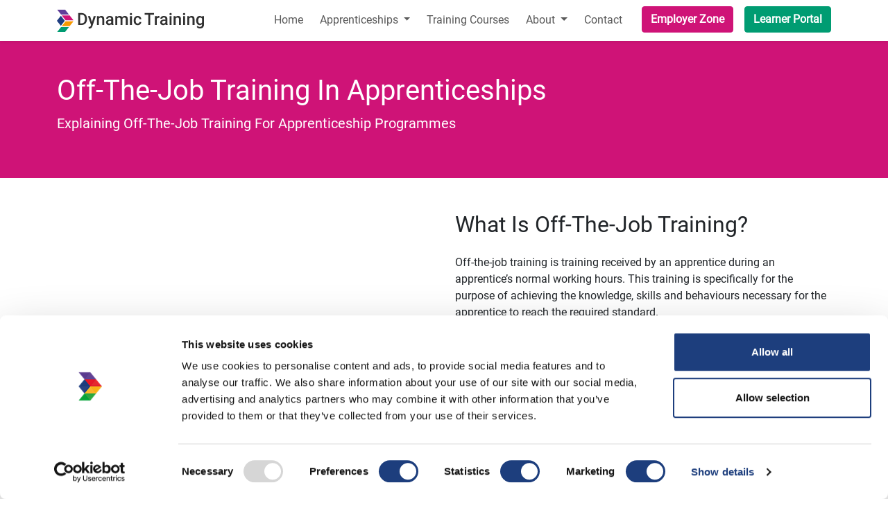

--- FILE ---
content_type: text/html; charset=utf-8
request_url: https://www.dynamictraining.org.uk/apprenticeships-explained/off-the-job-training/
body_size: 14841
content:
<!DOCTYPE html>
<html lang="en">
<head>
  <meta charset="utf-8"/>
  <meta name="viewport" content="width=device-width, initial-scale=1"/>
  <link rel="preconnect" href="https://use.typekit.net">
  <link rel="preconnect" crossorigin href="https://p.typekit.net">
  <link rel="stylesheet" href="https://use.typekit.net/ljl6ung.css">

  <script type="application/json" id="calderHoldingWebsiteSettings">
    {"sentryDsn":"","sentrySampleRate":1.0}
  </script>
  
  
    <link href="/vite/website-CnWOXw6c.css" rel="stylesheet">
    
  

  <!-- Favicons -->
  <link rel="icon" sizes="32x32" href="/website/img/favicons/favicon.ico">
  <link rel="icon" type="image/svg+xml" href="/website/img/favicons/favicon.svg">
  <link rel="apple-touch-icon" href="/website/img/favicons/apple-touch-icon.png"><!-- 180×180 -->

  <!-- SEO toolkit -->
  <script id="Cookiebot" src="https://consent.cookiebot.com/uc.js" data-cbid="53775092-b6fc-4037-9723-aa6574488a6d" data-blockingmode="auto" type="text/javascript"></script><!-- Google Tag Manager -->
<script>(function(w,d,s,l,i){w[l]=w[l]||[];w[l].push({'gtm.start':
new Date().getTime(),event:'gtm.js'});var f=d.getElementsByTagName(s)[0],
j=d.createElement(s),dl=l!='dataLayer'?'&l='+l:'';j.async=true;j.src=
'https://www.googletagmanager.com/gtm.js?id='+i+dl;f.parentNode.insertBefore(j,f);
})(window,document,'script','dataLayer','GTM-WXZXVH55');</script>
<!-- End Google Tag Manager --><!-- Google Tag Manager -->
<script>(function(w,d,s,l,i){w[l]=w[l]||[];w[l].push({'gtm.start':
new Date().getTime(),event:'gtm.js'});var f=d.getElementsByTagName(s)[0],
j=d.createElement(s),dl=l!='dataLayer'?'&l='+l:'';j.async=true;j.src=
'https://www.googletagmanager.com/gtm.js?id='+i+dl;f.parentNode.insertBefore(j,f);
})(window,document,'script','dataLayer','GTM-52SW5L28');</script>
<!-- End Google Tag Manager -->
  <title>Explaining Off-The-Job Training | Apprenticeships Explained  | Dynamic Training</title>
<meta name="description" content="Apprentices are required to complete a certain amount of off-the-job training during their apprenticeship programme. Unsure how this works? Dynamic Training breaks down what is required from apprentices and employers in order to meet off-the-job training requirements. "/>
<meta property="og:title" content="Explaining Off-The-Job Training | Apprenticeships Explained  | Dynamic Training"/>
<meta property="og:description" content="Apprentices are required to complete a certain amount of off-the-job training during their apprenticeship programme. Unsure how this works? Dynamic Training breaks down what is required from apprentices and employers in order to meet off-the-job training requirements. "/>
<meta property="og:image" content="https://www.dynamictraining.org.uk/media/5iebiexi/social-preview.png"/>
<link rel="canonical" href="https://www.dynamictraining.org.uk/apprenticeships-explained/off-the-job-training/"/>

</head>
<body>
<!-- Google Tag Manager (noscript) -->
<noscript><iframe src="https://www.googletagmanager.com/ns.html?id=GTM-WXZXVH55"
height="0" width="0" style="display:none;visibility:hidden"></iframe></noscript>
<!-- End Google Tag Manager (noscript) --><!-- Google Tag Manager (noscript) -->
<noscript><iframe src="https://www.googletagmanager.com/ns.html?id=GTM-52SW5L28"
height="0" width="0" style="display:none;visibility:hidden"></iframe></noscript>
<!-- End Google Tag Manager (noscript) -->
<header class="sticky-top shadow-sm" style="z-index:1030;">
  <nav class="navbar navbar-expand-lg bg-white">
    <div class="container">
      <a class="navbar-brand me-auto" href="/">
          <?xml version="1.0" encoding="UTF-8"?>
<svg id="Layer_2" xmlns="http://www.w3.org/2000/svg" viewbox="0 0 2367.92 357.24" class="header-logo-svg">
  <defs>
    <style>
      .cls-1 {
        fill: #f79a00;
      }

      .cls-2 {
        fill: #603e99;
      }

      .cls-3 {
        fill: #303030;
      }

      .cls-4 {
        fill: #cf1377;
      }

      .cls-5 {
        fill: #1f3e81;
      }

      .cls-6 {
        fill: #009c72;
      }
    </style>
  </defs>
  <g id="Layer_1-2" data-name="Layer_1">
    <g>
      <g>
        <path class="cls-3" d="M342.31,246.11V53.23h56.4c16.87,0,31.85,3.8,44.92,11.39,13.07,7.6,23.19,18.37,30.36,32.32,7.17,13.95,10.76,29.94,10.76,47.96v9.67c0,18.28-3.61,34.36-10.82,48.22-7.21,13.87-17.49,24.55-30.82,32.06-13.34,7.51-28.62,11.26-45.84,11.26h-54.96ZM375.49,80.26v139.1h21.64c17.4,0,30.76-5.5,40.07-16.49,9.31-11,14.05-26.78,14.23-47.36v-10.73c0-20.93-4.5-36.91-13.51-47.96-9.01-11.04-22.08-16.56-39.22-16.56h-23.22Z"></path>
        <path class="cls-3" d="M564.37,200.01l28.86-97.24h33.97l-56.4,165.06c-8.66,24.11-23.35,36.17-44.07,36.17-4.64,0-9.75-.8-15.35-2.4v-25.02l6.03.4c8.04,0,14.1-1.48,18.17-4.43,4.07-2.96,7.28-7.92,9.64-14.89l4.59-12.31-49.84-142.57h34.36l30.04,97.24Z"></path>
        <path class="cls-3" d="M675.07,102.78l.92,16.56c10.49-12.8,24.27-19.21,41.32-19.21,29.56,0,44.6,17.09,45.12,51.27v94.72h-31.87v-92.86c0-9.1-1.95-15.83-5.84-20.2-3.89-4.37-10.25-6.56-19.09-6.56-12.85,0-22.43,5.87-28.72,17.62v102h-31.87V102.78h30.04Z"></path>
        <path class="cls-3" d="M879.69,246.11c-1.4-2.74-2.62-7.2-3.67-13.38-10.14,10.69-22.56,16.03-37.25,16.03s-25.88-4.11-34.89-12.32c-9.01-8.21-13.51-18.37-13.51-30.47,0-15.28,5.62-27,16.86-35.17,11.23-8.17,27.3-12.25,48.2-12.25h19.54v-9.41c0-7.42-2.06-13.36-6.16-17.82-4.11-4.46-10.36-6.69-18.76-6.69-7.26,0-13.2,1.83-17.84,5.5-4.64,3.67-6.95,8.32-6.95,13.98h-31.87c0-7.86,2.58-15.21,7.74-22.06,5.16-6.84,12.18-12.21,21.05-16.1,8.87-3.89,18.78-5.83,29.71-5.83,16.61,0,29.86,4.22,39.74,12.65,9.88,8.43,14.95,20.29,15.21,35.57v64.65c0,12.89,1.79,23.18,5.38,30.87v2.25h-32.53ZM844.67,222.93c6.3,0,12.22-1.54,17.77-4.64,5.55-3.09,9.73-7.24,12.53-12.45v-27.02h-17.18c-11.81,0-20.68,2.08-26.63,6.23-5.95,4.15-8.92,10.02-8.92,17.62,0,6.18,2.03,11.11,6.1,14.77,4.07,3.67,9.51,5.5,16.33,5.5Z"></path>
        <path class="cls-3" d="M970.19,102.78l.92,14.97c9.97-11.74,23.61-17.62,40.92-17.62,18.97,0,31.96,7.33,38.96,21.99,10.32-14.66,24.83-21.99,43.55-21.99,15.65,0,27.3,4.37,34.95,13.12,7.65,8.74,11.56,21.64,11.74,38.68v94.19h-31.87v-93.26c0-9.1-1.97-15.76-5.9-20-3.93-4.24-10.45-6.36-19.54-6.36-7.26,0-13.18,1.97-17.77,5.9-4.59,3.93-7.8,9.07-9.64,15.43l.13,98.3h-31.87v-94.32c-.44-16.87-8.96-25.3-25.58-25.3-12.77,0-21.82,5.26-27.15,15.76v103.86h-31.87V102.78h30.04Z"></path>
        <path class="cls-3" d="M1173.89,70.45c0-4.94,1.55-9.05,4.66-12.32,3.1-3.27,7.54-4.9,13.31-4.9s10.23,1.64,13.38,4.9c3.15,3.27,4.72,7.37,4.72,12.32s-1.57,8.9-4.72,12.12c-3.15,3.23-7.61,4.84-13.38,4.84s-10.21-1.61-13.31-4.84c-3.1-3.22-4.66-7.26-4.66-12.12ZM1207.86,246.11h-31.87V102.78h31.87v143.34Z"></path>
        <path class="cls-3" d="M1300.85,223.06c7.96,0,14.56-2.34,19.81-7.02,5.25-4.68,8.04-10.47,8.39-17.35h30.04c-.35,8.92-3.1,17.24-8.26,24.97-5.16,7.73-12.16,13.84-20.99,18.35-8.83,4.5-18.36,6.76-28.59,6.76-19.85,0-35.59-6.49-47.22-19.47-11.63-12.98-17.45-30.91-17.45-53.78v-3.31c0-21.81,5.77-39.28,17.31-52.39,11.54-13.11,27.28-19.67,47.22-19.67,16.88,0,30.63,4.97,41.25,14.9,10.62,9.94,16.2,22.98,16.72,39.15h-30.04c-.35-8.21-3.13-14.97-8.33-20.27-5.2-5.3-11.83-7.95-19.87-7.95-10.32,0-18.28,3.78-23.87,11.33-5.6,7.55-8.44,19.01-8.53,34.38v5.17c0,15.54,2.77,27.14,8.33,34.77,5.55,7.64,13.58,11.46,24.07,11.46Z"></path>
        <path class="cls-3" d="M1563.1,80.26h-59.55v165.86h-32.92V80.26h-59.02v-27.02h151.49v27.02Z"></path>
        <path class="cls-3" d="M1650.85,132.19c-4.2-.71-8.53-1.06-12.98-1.06-14.61,0-24.44,5.65-29.51,16.96v98.03h-31.87V102.78h30.43l.79,16.03c7.69-12.45,18.36-18.68,32-18.68,4.54,0,8.31.62,11.28,1.85l-.13,30.2Z"></path>
        <path class="cls-3" d="M1751.85,246.11c-1.4-2.74-2.62-7.2-3.67-13.38-10.14,10.69-22.56,16.03-37.25,16.03s-25.88-4.11-34.89-12.32c-9.01-8.21-13.51-18.37-13.51-30.47,0-15.28,5.62-27,16.86-35.17,11.23-8.17,27.3-12.25,48.2-12.25h19.54v-9.41c0-7.42-2.06-13.36-6.16-17.82-4.11-4.46-10.36-6.69-18.76-6.69-7.26,0-13.2,1.83-17.84,5.5-4.64,3.67-6.95,8.32-6.95,13.98h-31.87c0-7.86,2.58-15.21,7.74-22.06,5.16-6.84,12.18-12.21,21.05-16.1,8.87-3.89,18.78-5.83,29.71-5.83,16.61,0,29.86,4.22,39.74,12.65,9.88,8.43,14.95,20.29,15.21,35.57v64.65c0,12.89,1.79,23.18,5.38,30.87v2.25h-32.53ZM1716.83,222.93c6.3,0,12.22-1.54,17.77-4.64,5.55-3.09,9.73-7.24,12.53-12.45v-27.02h-17.18c-11.81,0-20.68,2.08-26.63,6.23-5.95,4.15-8.92,10.02-8.92,17.62,0,6.18,2.03,11.11,6.1,14.77,4.07,3.67,9.51,5.5,16.33,5.5Z"></path>
        <path class="cls-3" d="M1812.31,70.45c0-4.94,1.55-9.05,4.66-12.32,3.1-3.27,7.54-4.9,13.31-4.9s10.23,1.64,13.38,4.9c3.15,3.27,4.72,7.37,4.72,12.32s-1.57,8.9-4.72,12.12c-3.15,3.23-7.61,4.84-13.38,4.84s-10.21-1.61-13.31-4.84c-3.1-3.22-4.66-7.26-4.66-12.12ZM1846.29,246.11h-31.87V102.78h31.87v143.34Z"></path>
        <path class="cls-3" d="M1910.56,102.78l.92,16.56c10.49-12.8,24.27-19.21,41.32-19.21,29.56,0,44.6,17.09,45.12,51.27v94.72h-31.87v-92.86c0-9.1-1.95-15.83-5.84-20.2-3.89-4.37-10.25-6.56-19.09-6.56-12.85,0-22.43,5.87-28.72,17.62v102h-31.87V102.78h30.04Z"></path>
        <path class="cls-3" d="M2030.31,70.45c0-4.94,1.55-9.05,4.66-12.32,3.1-3.27,7.54-4.9,13.31-4.9s10.23,1.64,13.38,4.9c3.15,3.27,4.72,7.37,4.72,12.32s-1.57,8.9-4.72,12.12c-3.15,3.23-7.61,4.84-13.38,4.84s-10.21-1.61-13.31-4.84c-3.1-3.22-4.66-7.26-4.66-12.12ZM2064.28,246.11h-31.87V102.78h31.87v143.34Z"></path>
        <path class="cls-3" d="M2128.55,102.78l.92,16.56c10.49-12.8,24.27-19.21,41.32-19.21,29.56,0,44.6,17.09,45.12,51.27v94.72h-31.87v-92.86c0-9.1-1.95-15.83-5.84-20.2-3.89-4.37-10.25-6.56-19.09-6.56-12.85,0-22.43,5.87-28.72,17.62v102h-31.87V102.78h30.04Z"></path>
        <path class="cls-3" d="M2242.79,173.39c0-22.25,5.18-40.03,15.54-53.32,10.36-13.29,24.11-19.94,41.25-19.94,16.18,0,28.9,5.7,38.17,17.09l1.44-14.44h28.72v138.96c0,18.81-5.79,33.65-17.38,44.51-11.59,10.86-27.22,16.29-46.89,16.29-10.41,0-20.57-2.19-30.5-6.56-9.93-4.37-17.47-10.09-22.63-17.15l15.08-19.34c9.79,11.74,21.86,17.62,36.2,17.62,10.58,0,18.93-2.89,25.05-8.68,6.12-5.79,9.18-14.29,9.18-25.5v-9.67c-9.18,10.33-21.42,15.5-36.73,15.5-16.61,0-30.19-6.67-40.73-20-10.54-13.33-15.8-31.79-15.8-55.37ZM2274.54,176.17c0,14.4,2.91,25.72,8.72,33.98,5.81,8.26,13.88,12.39,24.2,12.39,12.85,0,22.38-5.56,28.59-16.69v-63.06c-6.03-10.86-15.48-16.29-28.33-16.29-10.49,0-18.65,4.2-24.46,12.59-5.82,8.39-8.72,20.75-8.72,37.09Z"></path>
      </g>
      <g>
        <polygon class="cls-2" points="194.65 78.18 67.29 78.18 63.68 73.59 5.84 0 133.2 0 194.65 78.18"></polygon>
        <polygon class="cls-5" points="127.36 178.62 63.68 259.63 0 178.62 63.68 97.61 127.36 178.62"></polygon>
        <polygon class="cls-4" points="267.77 171.2 140.41 171.2 78.96 93.02 206.32 93.02 267.77 171.2"></polygon>
        <polygon class="cls-1" points="267.77 186.04 206.32 264.22 78.96 264.22 140.41 186.04 267.77 186.04"></polygon>
        <polygon class="cls-6" points="194.65 279.06 133.2 357.24 5.84 357.24 63.68 283.65 67.29 279.06 194.65 279.06"></polygon>
      </g>
    </g>
  </g>
</svg>
      </a>
      <button class="navbar-toggler d-print-none"
              type="button"
              data-bs-toggle="collapse"
              data-bs-target="#siteNavbar"
              aria-controls="siteNavbar"
              aria-expanded="false"
              aria-label="Toggle site navigation">
        <span class="navbar-toggler-icon"></span>
      </button>
      <div class="d-print-none collapse navbar-collapse" id="siteNavbar">
        <ul class="navbar-nav ms-auto mb-2 mb-lg-0">
              <li class="nav-item">
                <a class="  nav-link"
                   href="/" target="_self"
                   rel=""
                   >
                  Home
                </a>
              </li>
              <li class="nav-item dropdown">
                <a class="nav-link dropdown-toggle" href="#" role="button" data-bs-toggle="dropdown"
                   aria-expanded="false">
                  Apprenticeships
                </a>
                <ul class="dropdown-menu">
                    <li>
                      <a
                        class="dropdown-item "
                        href="/apprenticeship-programmes/" target="_self"
                        rel=""
                        >
                        Our Apprenticeship Programmes
                      </a>
                    </li>
                    <li>
                      <a
                        class="dropdown-item "
                        href="/apprenticeships-explained/" target="_self"
                        rel=""
                        >
                        Apprenticeships Explained
                      </a>
                    </li>
                    <li>
                      <a
                        class="dropdown-item "
                        href="/apprenticeships-explained/the-apprenticeship-journey/" target="_self"
                        rel=""
                        >
                        The Apprenticeship Journey
                      </a>
                    </li>
                    <li>
                      <a
                        class="dropdown-item "
                        href="/apprenticeships-explained/functional-skills-explained/" target="_self"
                        rel=""
                        >
                        Explaining Functional Skills
                      </a>
                    </li>
                    <li>
                      <a
                        class="dropdown-item active"
                        href="/apprenticeships-explained/off-the-job-training/" target="_self"
                        rel=""
                        aria-current="page">
                        Explaining Off-The-Job Training
                      </a>
                    </li>
                    <li>
                      <a
                        class="dropdown-item "
                        href="/apprenticeships-explained/accessible-apprenticeships/" target="_self"
                        rel=""
                        >
                        Accessible Apprenticeships
                      </a>
                    </li>
                    <li>
                      <a
                        class="dropdown-item "
                        href="/apprenticeships-explained/our-webinars/" target="_self"
                        rel=""
                        >
                        Our Apprenticeship Webinars
                      </a>
                    </li>
                </ul>
              </li>
              <li class="nav-item">
                <a class="  nav-link"
                   href="/training-courses/" target="_self"
                   rel=""
                   >
                  Training Courses
                </a>
              </li>
              <li class="nav-item dropdown">
                <a class="nav-link dropdown-toggle" href="#" role="button" data-bs-toggle="dropdown"
                   aria-expanded="false">
                  About
                </a>
                <ul class="dropdown-menu">
                    <li>
                      <a
                        class="dropdown-item "
                        href="/about-us/" target="_self"
                        rel=""
                        >
                        About Dynamic Training
                      </a>
                    </li>
                    <li>
                      <a
                        class="dropdown-item "
                        href="/contact-us/forms/request-a-catalogue/" target="_self"
                        rel=""
                        >
                        Request a Catalogue
                      </a>
                    </li>
                    <li>
                      <a
                        class="dropdown-item "
                        href="/our-blog/" target="_self"
                        rel=""
                        >
                        Our Blog
                      </a>
                    </li>
                    <li>
                      <a
                        class="dropdown-item "
                        href="/about-us/learner-safeguarding/" target="_self"
                        rel=""
                        >
                        Learner Safeguarding
                      </a>
                    </li>
                    <li>
                      <a
                        class="dropdown-item "
                        href="/about-us/our-policies/" target="_self"
                        rel=""
                        >
                        Our Policies
                      </a>
                    </li>
                    <li>
                      <a
                        class="dropdown-item "
                        href="/about-us/subcontractors-partners/" target="_self"
                        rel=""
                        >
                        Our Subcontractors &amp; Partners
                      </a>
                    </li>
                    <li>
                      <a
                        class="dropdown-item "
                        href="/about-us/vacancies/" target="_self"
                        rel=""
                        >
                        Our Vacancies
                      </a>
                    </li>
                </ul>
              </li>
              <li class="nav-item">
                <a class="  nav-link"
                   href="/contact-us/" target="_self"
                   rel=""
                   >
                  Contact
                </a>
              </li>
              <li class="nav-item">
                <a class="btn-tertiary mb-2 mb-lg-0 me-lg-0  btn mx-0 mx-lg-3"
                   href="/employer-zone/" target="_self"
                   rel=""
                   >
                  Employer Zone
                </a>
              </li>
              <li class="nav-item">
                <a class="btn-green  btn mx-0 ms-lg-3"
                   href="/learner-portal/" target="_self"
                   rel=""
                   >
                  Learner Portal
                </a>
              </li>
        </ul>
      </div>
    </div>
  </nav>
</header>
<main>
  
<section class="bg-tertiary">
    <div class="container">
        <div class="row g-0" style="min-height: 10em;">
            <div class="col-12  text-white py-5 align-self-center pe-3">
                <h1>Off-The-Job Training In Apprenticeships</h1>
                <p class="lead text-white">
                    Explaining Off-The-Job Training For Apprenticeship Programmes
                </p>
            </div>
        </div>
    </div>
</section>



<div class="py-5">
  <div class="container" data-content-nav-enabled="False">
    
<div class="umb-block-grid"
     data-grid-columns="12;"
     style="--umb-block-grid--grid-columns: 12;">
    
<div class="umb-block-grid__layout-container">
    <div class="umb-block-grid__layout-item"
         data-content-element-type-alias="twoColumnLayoutBlock"
         data-content-element-type-key="99cb5439-7cf3-424d-bb4a-9602d085db33"
         data-element-udi="umb://element/39748f91d9734c689c6443a64b53154b"
         data-col-span="12"
         data-row-span="1"
         style="--umb-block-grid--item-column-span: 12; --umb-block-grid--item-row-span: 1;">


<div class="umb-block-grid__area-container "
     style="--umb-block-grid--area-grid-columns: 12;">

<div class="umb-block-grid__area"
     data-area-col-span="6"
     data-area-row-span="1"
     data-area-alias="left"
     style="--umb-block-grid--grid-columns: 6;--umb-block-grid--area-column-span: 6; --umb-block-grid--area-row-span: 1;">
    
<div class="umb-block-grid__layout-container">
    <div class="umb-block-grid__layout-item"
         data-content-element-type-alias="videoBlock"
         data-content-element-type-key="7013a7f8-e44d-43e6-b930-decf9725fddd"
         data-element-udi="umb://element/e486904cda854d9c8f8f4f81bf517f5b"
         data-col-span="6"
         data-row-span="1"
         style="--umb-block-grid--item-column-span: 6; --umb-block-grid--item-row-span: 1;">

  <div class="video-block-container" style="padding-bottom: 56.25%">
    <iframe class="video-iframe" src="https://www.youtube.com/embed/ZXpRyf8wfcU?si=VbUX2ApOKBIRljWW&amp;rel=0" allowfullscreen></iframe>
  </div>
    </div>
</div>

</div>

<div class="umb-block-grid__area"
     data-area-col-span="6"
     data-area-row-span="1"
     data-area-alias="right"
     style="--umb-block-grid--grid-columns: 6;--umb-block-grid--area-column-span: 6; --umb-block-grid--area-row-span: 1;">
    
<div class="umb-block-grid__layout-container">
    <div class="umb-block-grid__layout-item"
         data-content-element-type-alias="headlineBlock"
         data-content-element-type-key="69f60690-de36-4042-af0e-39c28e7a26a4"
         data-element-udi="umb://element/09a2782784544cb994726a884d83bf9d"
         data-col-span="6"
         data-row-span="1"
         style="--umb-block-grid--item-column-span: 6; --umb-block-grid--item-row-span: 1;">

    <h2 class="theme-rounded-sm " id="whatisoffthejobtraining" data-content-nav-hidden="False">What Is Off-The-Job Training?</h2>
    </div>
    <div class="umb-block-grid__layout-item "
         data-content-element-type-alias="richTextBlock"
         data-content-element-type-key="6849be9b-ebfb-4479-b6ad-34a75adb9edf"
         data-element-udi="umb://element/ab20fbef1d5946cc9baa2a31ff284244"
         data-col-span="6"
         data-row-span="1"
         style="--umb-block-grid--item-column-span: 6; --umb-block-grid--item-row-span: 1;">

<div class="richtext-block">
  <p>Off-the-job training is training received by an apprentice during an apprentice’s normal working hours. This training is specifically for the purpose of achieving the knowledge, skills and behaviours necessary for the apprentice to reach the required standard.</p>
<p>With Dynamic Training, all off-the-job training is recorded via your e-portfolio, OneFile, and monitored throughout the duration of the apprenticeship to ensure the apprentice is getting enough off-the-job training. It is a statutory requirement for an apprentice to be provided this time.</p>
</div>
    </div>
</div>

</div>
</div>

    </div>
    <div class="umb-block-grid__layout-item"
         data-content-element-type-alias="horizontalRuler"
         data-content-element-type-key="6f6bec5a-d5cf-4a21-b3d5-c552e4103451"
         data-element-udi="umb://element/b607805b014843279c5e89935c1c670e"
         data-col-span="12"
         data-row-span="1"
         style="--umb-block-grid--item-column-span: 12; --umb-block-grid--item-row-span: 1;">

<hr class="my-4">
    </div>
    <div class="umb-block-grid__layout-item"
         data-content-element-type-alias="headlineBlock"
         data-content-element-type-key="69f60690-de36-4042-af0e-39c28e7a26a4"
         data-element-udi="umb://element/22a5a3ceb51f41d08b08728b4e84b805"
         data-col-span="12"
         data-row-span="1"
         style="--umb-block-grid--item-column-span: 12; --umb-block-grid--item-row-span: 1;">

    <h3 class="theme-rounded-sm " id="howmanyhoursarerequired" data-content-nav-hidden="False">How Many Hours Are Required?</h3>
    </div>
    <div class="umb-block-grid__layout-item "
         data-content-element-type-alias="richTextBlock"
         data-content-element-type-key="6849be9b-ebfb-4479-b6ad-34a75adb9edf"
         data-element-udi="umb://element/59fc89e8deb84f1ab628f6d5bb9987d5"
         data-col-span="12"
         data-row-span="1"
         style="--umb-block-grid--item-column-span: 12; --umb-block-grid--item-row-span: 1;">

<div class="richtext-block">
  <p>If your normal working hours are 30 hours or above per week, you are required to complete a minimum of 6 hours off the job training each week of your apprenticeship programme (excluding End Point Assessment).</p>
<p>If you are an apprentice working part time (working less than 30 hours per week), your off-the-job training hours are calculated at 20% of your normal working hours over the extended duration of your apprenticeship programme.</p>
<p>As apprenticeships are work-based programmes, the off-the-job-training must take place within your normal working hours (excluding overtime).</p>
<p>Apprentices may wish to undertake off-the-job training activities outside of their working hours, however this cannot be counted towards meeting the off-the-job requirement.</p>
<p>Off-the-job training should be seen as an opportunity to upskill your apprentice, bringing real long-term benefits.</p>
</div>
    </div>
    <div class="umb-block-grid__layout-item"
         data-content-element-type-alias="horizontalRuler"
         data-content-element-type-key="6f6bec5a-d5cf-4a21-b3d5-c552e4103451"
         data-element-udi="umb://element/74e9c288581a41a5b6c198f97611472d"
         data-col-span="12"
         data-row-span="1"
         style="--umb-block-grid--item-column-span: 12; --umb-block-grid--item-row-span: 1;">

<hr class="my-4">
    </div>
    <div class="umb-block-grid__layout-item"
         data-content-element-type-alias="twoColumnLayoutBlockLeft"
         data-content-element-type-key="a2f5df9f-78cf-4f21-aac5-9a8c53b3ed4f"
         data-element-udi="umb://element/4e9b4efb5864416d80cd7141edec24f6"
         data-col-span="12"
         data-row-span="1"
         style="--umb-block-grid--item-column-span: 12; --umb-block-grid--item-row-span: 1;">


<div class="umb-block-grid__area-container "
     style="--umb-block-grid--area-grid-columns: 12;">

<div class="umb-block-grid__area"
     data-area-col-span="8"
     data-area-row-span="1"
     data-area-alias="left"
     style="--umb-block-grid--grid-columns: 8;--umb-block-grid--area-column-span: 8; --umb-block-grid--area-row-span: 1;">
    
<div class="umb-block-grid__layout-container">
    <div class="umb-block-grid__layout-item"
         data-content-element-type-alias="headlineBlock"
         data-content-element-type-key="69f60690-de36-4042-af0e-39c28e7a26a4"
         data-element-udi="umb://element/518f1bf81c3f4e8499a3ed4b7c59bc56"
         data-col-span="8"
         data-row-span="1"
         style="--umb-block-grid--item-column-span: 8; --umb-block-grid--item-row-span: 1;">

    <h2 class="theme-rounded-sm " id="examplesofoffthejobtraining" data-content-nav-hidden="False">Examples of Off-The-Job Training</h2>
    </div>
    <div class="umb-block-grid__layout-item "
         data-content-element-type-alias="richTextBlock"
         data-content-element-type-key="6849be9b-ebfb-4479-b6ad-34a75adb9edf"
         data-element-udi="umb://element/363090467ec04d8487e68c64ce4d7503"
         data-col-span="8"
         data-row-span="1"
         style="--umb-block-grid--item-column-span: 8; --umb-block-grid--item-row-span: 1;">

<div class="richtext-block">
  <ul>
<li>All workshops and meetings relating to the apprenticeship programme itself, excluding functional skills.</li>
<li>Being coached, mentored, or shadowed in the workplace.</li>
<li>Shadowing another member of staff in the workplace.</li>
<li>Supporting staff in training new staff members.</li>
<li>Role playing scenarios relevant to the job role.</li>
<li>Attending work conferences or meetings which aid in learning and development.</li>
<li>Rotating into a different job role, in order to develop a wider understanding of the place of work.</li>
<li>Time spent writing assessments, assignments, or self-study.</li>
<li>Time spent on the learner's e-learning platform.</li>
<li>Time spent preparing for end point assessment.</li>
<li>Completing work projects aimed at improving skills or developing knowledge of the job role.</li>
<li>Any external training days relevant to the apprenticeship.</li>
</ul>
</div>
    </div>
</div>

</div>

<div class="umb-block-grid__area"
     data-area-col-span="4"
     data-area-row-span="1"
     data-area-alias="right"
     style="--umb-block-grid--grid-columns: 4;--umb-block-grid--area-column-span: 4; --umb-block-grid--area-row-span: 1;">
    
<div class="umb-block-grid__layout-container">
    <div class="umb-block-grid__layout-item bg-primary-light px-4 py-4"
         data-content-element-type-alias="richTextBlock"
         data-content-element-type-key="6849be9b-ebfb-4479-b6ad-34a75adb9edf"
         data-element-udi="umb://element/145e0f95328a4064ad39c60085618d17"
         data-col-span="4"
         data-row-span="1"
         style="--umb-block-grid--item-column-span: 4; --umb-block-grid--item-row-span: 1;">

<div class="richtext-block">
  <h3>Off-The-Job Training Does Not Include:</h3>
<ul>
<li>English and maths (up to level 2).</li>
<li>Progress reviews or on-programme assessment needed for an apprenticeship framework or standard.</li>
<li>Learning activities which take place outside the apprentice’s paid working hours.</li>
</ul>
</div>
    </div>
</div>

</div>
</div>

    </div>
    <div class="umb-block-grid__layout-item"
         data-content-element-type-alias="horizontalRuler"
         data-content-element-type-key="6f6bec5a-d5cf-4a21-b3d5-c552e4103451"
         data-element-udi="umb://element/c5fc8c6a49f949c0b6b7f35d0af54554"
         data-col-span="12"
         data-row-span="1"
         style="--umb-block-grid--item-column-span: 12; --umb-block-grid--item-row-span: 1;">

<hr class="my-4">
    </div>
    <div class="umb-block-grid__layout-item"
         data-content-element-type-alias="headlineBlock"
         data-content-element-type-key="69f60690-de36-4042-af0e-39c28e7a26a4"
         data-element-udi="umb://element/ae882326e66844b1abd128453a1d8d01"
         data-col-span="12"
         data-row-span="1"
         style="--umb-block-grid--item-column-span: 12; --umb-block-grid--item-row-span: 1;">

    <h2 class="theme-rounded-sm " id="nextstepsexploringapprenticeships" data-content-nav-hidden="False">Next Steps - Exploring Apprenticeships</h2>
    </div>
    <div class="umb-block-grid__layout-item"
         data-content-element-type-alias="twoColumnLayoutBlock"
         data-content-element-type-key="99cb5439-7cf3-424d-bb4a-9602d085db33"
         data-element-udi="umb://element/2fcfe1f129764577987ddd38f4af6f1c"
         data-col-span="12"
         data-row-span="1"
         style="--umb-block-grid--item-column-span: 12; --umb-block-grid--item-row-span: 1;">


<div class="umb-block-grid__area-container  grid-stretch-columns"
     style="--umb-block-grid--area-grid-columns: 12;">

<div class="umb-block-grid__area"
     data-area-col-span="6"
     data-area-row-span="1"
     data-area-alias="left"
     style="--umb-block-grid--grid-columns: 6;--umb-block-grid--area-column-span: 6; --umb-block-grid--area-row-span: 1;">
    
<div class="umb-block-grid__layout-container">
    <div class="umb-block-grid__layout-item"
         data-content-element-type-alias="cardBlock"
         data-content-element-type-key="1cb10548-ae52-401d-b432-79b3db26877e"
         data-element-udi="umb://element/7e555e99622f46798dafcdbcb99ee439"
         data-col-span="6"
         data-row-span="1"
         style="--umb-block-grid--item-column-span: 6; --umb-block-grid--item-row-span: 1;">

<div class="card border-light shadow-sm h-100 ">
    <div class="card-header bg-tertiary fw-bold text-white">
      About Apprenticeships
    </div>
    <img src="/media/lx2jyiyw/apprenticeship-learners.png?width=600&amp;height=300&amp;v=1da198cd0ea9000" class="img-fluid d-print-none " alt="Apprenticeship Learners">
    <div class="card-body">
      <p>How do apprenticeships work? What is required from employers and the apprentices themselves during the apprenticeship process?</p>
<p>Let us answer all your questions about apprenticeships, the apprenticeship process and how to enrol staff onto an apprenticeship programme.</p>
    </div>
    <div class="card-footer d-print-none bg-transparent text-center border-white">
      <a class="btn btn-tertiary" href="/apprenticeships-explained/">
        Apprenticeships Explained
      </a>
    </div>
</div>

    </div>
</div>

</div>

<div class="umb-block-grid__area"
     data-area-col-span="6"
     data-area-row-span="1"
     data-area-alias="right"
     style="--umb-block-grid--grid-columns: 6;--umb-block-grid--area-column-span: 6; --umb-block-grid--area-row-span: 1;">
    
<div class="umb-block-grid__layout-container">
    <div class="umb-block-grid__layout-item"
         data-content-element-type-alias="cardBlock"
         data-content-element-type-key="1cb10548-ae52-401d-b432-79b3db26877e"
         data-element-udi="umb://element/26bcc6abdd304913ab6c352e2590f598"
         data-col-span="6"
         data-row-span="1"
         style="--umb-block-grid--item-column-span: 6; --umb-block-grid--item-row-span: 1;">

<div class="card border-light shadow-sm h-100 ">
    <div class="card-header bg-green fw-bold text-white">
      Our Apprenticeship Programmes
    </div>
    <img src="/media/lhqagem3/training-workshop.png?width=600&amp;height=300&amp;v=1da198cd7345d60" class="img-fluid d-print-none " alt="Training Workshop">
    <div class="card-body">
      <p>Dynamic Training has an expert team of trainers delivering high-quality apprenticeships across the health, social care and business sectors, making sure you get the best out of your workforce.</p>
    </div>
    <div class="card-footer d-print-none bg-transparent text-center border-white">
      <a class="btn btn-green" href="/apprenticeship-programmes/">
        Our Apprenticeship Programmes
      </a>
    </div>
</div>

    </div>
</div>

</div>
</div>

    </div>
    <div class="umb-block-grid__layout-item"
         data-content-element-type-alias="threeColumnLayoutBlock"
         data-content-element-type-key="4c1cf27d-e37c-40e6-8d61-4842691c35d0"
         data-element-udi="umb://element/55b8033eac584d64b6cd8ea39ba48eb2"
         data-col-span="12"
         data-row-span="1"
         style="--umb-block-grid--item-column-span: 12; --umb-block-grid--item-row-span: 1;">


<div class="umb-block-grid__area-container  grid-stretch-columns"
     style="--umb-block-grid--area-grid-columns: 12;">

<div class="umb-block-grid__area"
     data-area-col-span="4"
     data-area-row-span="1"
     data-area-alias="left"
     style="--umb-block-grid--grid-columns: 4;--umb-block-grid--area-column-span: 4; --umb-block-grid--area-row-span: 1;">
    
<div class="umb-block-grid__layout-container">
    <div class="umb-block-grid__layout-item"
         data-content-element-type-alias="cardBlock"
         data-content-element-type-key="1cb10548-ae52-401d-b432-79b3db26877e"
         data-element-udi="umb://element/ccc9250f313540a592282bd2ebca405a"
         data-col-span="4"
         data-row-span="1"
         style="--umb-block-grid--item-column-span: 4; --umb-block-grid--item-row-span: 1;">

<div class="card border-light shadow-sm h-100 ">
    <div class="card-header bg-purple fw-bold text-white">
      The Apprenticeship Journey
    </div>
    <img src="/media/ibyj0vo1/female-apprenticeship-coach.png?width=600&amp;height=300&amp;v=1da198cd221d780" class="img-fluid d-print-none " alt="Female Apprenticeship Coach">
    <div class="card-body">
      <p>Learn more about the apprenticeship process, what the requirements are and if an apprenticeship is right for you.</p>
    </div>
    <div class="card-footer d-print-none bg-transparent text-center border-white">
      <a class="btn btn-purple" href="/apprenticeships-explained/the-apprenticeship-journey/">
        Learn About The Apprenticeship Journey
      </a>
    </div>
</div>

    </div>
</div>

</div>

<div class="umb-block-grid__area"
     data-area-col-span="4"
     data-area-row-span="1"
     data-area-alias="center"
     style="--umb-block-grid--grid-columns: 4;--umb-block-grid--area-column-span: 4; --umb-block-grid--area-row-span: 1;">
    
<div class="umb-block-grid__layout-container">
    <div class="umb-block-grid__layout-item"
         data-content-element-type-alias="cardBlock"
         data-content-element-type-key="1cb10548-ae52-401d-b432-79b3db26877e"
         data-element-udi="umb://element/4f79727525204235ac4f17caaa976b39"
         data-col-span="4"
         data-row-span="1"
         style="--umb-block-grid--item-column-span: 4; --umb-block-grid--item-row-span: 1;">

<div class="card border-light shadow-sm h-100 ">
    <div class="card-header bg-secondary fw-bold text-white">
      Accessible Apprenticeships
    </div>
    <img src="/media/ghre5sek/apprenticeship-learner-at-computer.png?width=600&amp;height=300&amp;v=1da198cd080d1b0" class="img-fluid d-print-none " alt="Apprenticeship Learner At Computer">
    <div class="card-body">
      <p>Dynamic Training cares deeply about creating an inclusive and accessible enviroment for our learners. We have a proud record of getting the best out of every learner and adjusting our training to suit them.</p>
<p>Learn more about how Dynamic Training has worked to make all of its training as inclusive as possible.</p>
    </div>
    <div class="card-footer d-print-none bg-transparent text-center border-white">
      <a class="btn btn-secondary" href="/apprenticeships-explained/accessible-apprenticeships/">
        Accessible Apprenticeships
      </a>
    </div>
</div>

    </div>
</div>

</div>

<div class="umb-block-grid__area"
     data-area-col-span="4"
     data-area-row-span="1"
     data-area-alias="right"
     style="--umb-block-grid--grid-columns: 4;--umb-block-grid--area-column-span: 4; --umb-block-grid--area-row-span: 1;">
    
<div class="umb-block-grid__layout-container">
    <div class="umb-block-grid__layout-item"
         data-content-element-type-alias="cardBlock"
         data-content-element-type-key="1cb10548-ae52-401d-b432-79b3db26877e"
         data-element-udi="umb://element/35bf98c1f9684e80a603cd8885afdd42"
         data-col-span="4"
         data-row-span="1"
         style="--umb-block-grid--item-column-span: 4; --umb-block-grid--item-row-span: 1;">

<div class="card border-light shadow-sm h-100 ">
    <div class="card-header bg-primary fw-bold text-white">
      About Dynamic Training
    </div>
    <img src="/media/kmkob3nz/male-counselor.png?width=600&amp;height=300&amp;v=1da198cd58bb670" class="img-fluid d-print-none " alt="Male Counselor">
    <div class="card-body">
      <p>Dynamic Training is an apprenticeship, adult education, and bespoke training specialist. We work with a diverse customer base across a variety of sectors, with a significant presence within the health and care sector. We have grown from strength to strength, organically, through business-to-business recommendations and the strength of our reputation for providing high quality learning and development solutions and delivery.</p>
    </div>
    <div class="card-footer d-print-none bg-transparent text-center border-white">
      <a class="btn btn-primary" href="/about-us/">
        About Dynamic Training
      </a>
    </div>
</div>

    </div>
</div>

</div>
</div>

    </div>
    <div class="umb-block-grid__layout-item"
         data-content-element-type-alias="horizontalRuler"
         data-content-element-type-key="6f6bec5a-d5cf-4a21-b3d5-c552e4103451"
         data-element-udi="umb://element/f611406492bf44e4ab0a67beeb593ae6"
         data-col-span="12"
         data-row-span="1"
         style="--umb-block-grid--item-column-span: 12; --umb-block-grid--item-row-span: 1;">

<hr class="my-4">
    </div>
    <div class="umb-block-grid__layout-item"
         data-content-element-type-alias="headlineBlock"
         data-content-element-type-key="69f60690-de36-4042-af0e-39c28e7a26a4"
         data-element-udi="umb://element/a514fc758e814f87a805f1be3c328e87"
         data-col-span="12"
         data-row-span="1"
         style="--umb-block-grid--item-column-span: 12; --umb-block-grid--item-row-span: 1;">

    <h2 class="theme-rounded-sm " id="getintouchwithdynamictraining" data-content-nav-hidden="False">Get In Touch With Dynamic Training</h2>
    </div>
    <div class="umb-block-grid__layout-item bg-primary-light px-4 py-4"
         data-content-element-type-alias="calderHoldingForm"
         data-content-element-type-key="87318b4b-b3d5-4730-891c-ea500692a6a8"
         data-element-udi="umb://element/b6203f1aaed54a9a88b3314eca125ffd"
         data-col-span="12"
         data-row-span="1"
         style="--umb-block-grid--item-column-span: 12; --umb-block-grid--item-row-span: 1;">


    <script type="application/json" data-chforms="8ba68fc4-a84c-44be-bea4-f3f6aaa34edb">{"umbracoPageId":0,"form":{"publicId":"8ba68fc4-a84c-44be-bea4-f3f6aaa34edb","pages":"[{\u0022id\u0022:\u00221a56bcc8-08c5-4d49-82b4-81437f11bdfc\u0022,\u0022caption\u0022:\u0022\u0022,\u0022fieldSets\u0022:[{\u0022id\u0022:\u00227f69704f-f0be-4860-8c26-ce452ed89236\u0022,\u0022containers\u0022:[{\u0022id\u0022:\u00228ba1f35a-17c9-48a8-9131-3389ee52b666\u0022,\u0022fields\u0022:[{\u0022id\u0022:\u0022a63b738f-608b-41a4-93fe-8c7a539cb4da\u0022,\u0022alias\u0022:\u0022firstName\u0022,\u0022caption\u0022:\u0022First Name\u0022,\u0022defaultValue\u0022:\u0022\u0022,\u0022type\u0022:\u0022textbox\u0022,\u0022required\u0022:true,\u0022requiredErrorMessage\u0022:\u0022We need to know what to call you!\u0022},{\u0022id\u0022:\u002261a1a9e9-5b8f-4540-b38b-6834057a4406\u0022,\u0022alias\u0022:\u0022lastName\u0022,\u0022caption\u0022:\u0022Last Name\u0022,\u0022type\u0022:\u0022textbox\u0022,\u0022required\u0022:true,\u0022requiredErrorMessage\u0022:\u0022We need to know what to call you!\u0022},{\u0022id\u0022:\u002205edcba2-e6fd-4348-9504-49d5e354b14b\u0022,\u0022alias\u0022:\u0022emailTo\u0022,\u0022caption\u0022:\u0022Email Address\u0022,\u0022type\u0022:\u0022textbox\u0022,\u0022required\u0022:true,\u0022requiredErrorMessage\u0022:\u0022We need to know how to reach you!\u0022,\u0022inputValidation\u0022:\u0022email\u0022,\u0022inputValidationRegex\u0022:\u0022[a-zA-Z0-9_.\u002B-]\u002B@[a-zA-Z0-9-]\u002B.[a-zA-Z0-9-.]\u002B\u0022,\u0022inputValidationErrorMessage\u0022:\u0022Please check that the email address is correct.\u0022},{\u0022id\u0022:\u002237c9c7da-688c-4cb1-87a9-5bf5b700ed17\u0022,\u0022alias\u0022:\u0022phoneNumber\u0022,\u0022caption\u0022:\u0022Phone Number\u0022,\u0022type\u0022:\u0022textbox\u0022,\u0022required\u0022:true,\u0022requiredErrorMessage\u0022:\u0022We need to know how to contact you!\u0022,\u0022inputValidation\u0022:\u0022number\u0022,\u0022inputValidationRegex\u0022:\u0022^[0-9]*$\u0022,\u0022inputValidationErrorMessage\u0022:\u0022Please check that the number is valid.\u0022},{\u0022id\u0022:\u002218c5cb16-31a7-47b9-96a4-120bba0b9f64\u0022,\u0022alias\u0022:\u0022organisationName\u0022,\u0022caption\u0022:\u0022Organisation (If Unemployed, Please Give Your Location)\u0022,\u0022type\u0022:\u0022textbox\u0022,\u0022required\u0022:true,\u0022requiredErrorMessage\u0022:\u0022We need to know who you are!\u0022},{\u0022id\u0022:\u0022c723848e-60ad-475b-8099-e3f72b136902\u0022,\u0022alias\u0022:\u0022enquiryType\u0022,\u0022caption\u0022:\u0022Enquiry Type\u0022,\u0022defaultValue\u0022:\u0022\u0022,\u0022type\u0022:\u0022dropdown\u0022,\u0022required\u0022:true,\u0022requiredErrorMessage\u0022:\u0022We need to know what you want to know about!\u0022,\u0022data\u0022:{\u0022options\u0022:[\u0022General Enquiry\u0022,\u0022Safeguarding Enquiry\u0022,\u0022Apprenticeships Enquiry\u0022,\u0022Training Course Enquiry\u0022,\u0022Vacancy Enquiry\u0022]},\u0022placeholder\u0022:\u0022Please Select...\u0022},{\u0022id\u0022:\u002243619a43-febe-48d0-92cd-ff65aa406a00\u0022,\u0022alias\u0022:\u0022relevantApprenticeshipProgrammeOptional\u0022,\u0022caption\u0022:\u0022Relevant Programme (Optional)\u0022,\u0022defaultValue\u0022:\u0022\u0022,\u0022type\u0022:\u0022dropdown\u0022,\u0022required\u0022:false,\u0022data\u0022:{\u0022options\u0022:[\u0022Healthcare Support Worker\u0022,\u0022Senior Healthcare Support Worker: Maternity Support\u0022,\u0022Senior Healthcare Support Worker: Theatre Support\u0022,\u0022Senior Healthcare Support Worker: Allied Health Therapy Support\u0022,\u0022Senior Healthcare Support Worker: Children \u0026 Young People Support\u0022,\u0022Senior Healthcare Support Worker: Mental Health Support\u0022,\u0022Senior Healthcare Support Worker: Adult Nusing Support\u0022,\u0022Senior Healthcare Support Worker: Diagnostic Imaging Support\u0022,\u0022Community Health and Wellbeing\u0022,\u0022Peer Worker\u0022,\u0022Associate Continuing Healthcare Practitioner\u0022,\u0022Adult Care Worker\u0022,\u0022Lead Adult Care Worker\u0022,\u0022Lead Practitioner in Adult Care\u0022,\u0022Leader in Adult Care\u0022,\u0022Healthcare Science Assistant\u0022,\u0022Healthcare Science Associate\u0022,\u0022Business Administrator (Medical Administrator)\u0022,\u0022Customer Service Practitioner\u0022,\u0022Facilities Services Operative\u0022,\u0022Facilities Management Supervisor\u0022,\u0022Facilities Manager\u0022,\u0022Associate Project Manager\u0022,\u0022Learning \u0026 Skills Teacher\u0022,\u0022Oliver McGowan Mandatory Training\u0022,\u0022The Bridging Programme\u0022,\u0022The CareForward Programme\u0022,\u0022Corporate Responsability And Sustainability Practitioner\u0022]},\u0022placeholder\u0022:\u0022Please Select If Relevant...\u0022},{\u0022id\u0022:\u0022248ef19e-e924-4d2f-ace4-a701c85691d8\u0022,\u0022caption\u0022:\u0022Tell Us More About You\u0022,\u0022defaultValue\u0022:\u0022\u0022,\u0022type\u0022:\u0022dropdown\u0022,\u0022required\u0022:true,\u0022requiredErrorMessage\u0022:\u0022We need to know what you are after!\u0022,\u0022data\u0022:{\u0022options\u0022:[\u0022I am an employer\u0022,\u0022I am an employee\u0022,\u0022I am a current learner\u0022,\u0022I  am a current learner\u0027s line manager\u0022,\u0022I am unemployed\u0022,\u0022Other\u0022]},\u0022alias\u0022:\u0022whatAreYou\u0022,\u0022placeholder\u0022:\u0022Please Select...\u0022},{\u0022id\u0022:\u0022b6d6b032-e604-40f7-b0bd-c24f7b73720f\u0022,\u0022alias\u0022:\u0022commentsOptional\u0022,\u0022caption\u0022:\u0022Please provide a brief explanation of your enquiry and how we can help you\u0022,\u0022type\u0022:\u0022textarea\u0022,\u0022required\u0022:true,\u0022requiredErrorMessage\u0022:\u0022We need to know how we can help you.\u0022},{\u0022id\u0022:\u0022f9629221-155e-4411-8b5e-646172ec07bb\u0022,\u0022alias\u0022:\u0022source\u0022,\u0022caption\u0022:\u0022How did you first hear about Dynamic Training?\u0022,\u0022type\u0022:\u0022textbox\u0022,\u0022required\u0022:false,\u0022data\u0022:{\u0022options\u0022:[]}},{\u0022id\u0022:\u00227e3b33ef-08d6-4f2d-8baa-2f1ba94e91dc\u0022,\u0022caption\u0022:\u0022Do you want to hear from Dynamic Training LTD?\u0022,\u0022type\u0022:\u0022checkbox\u0022,\u0022required\u0022:false,\u0022data\u0022:{\u0022label\u0022:\u0022In accordance with GDPR regulations, we would like to request your consent to receive marketing communications from us\u0022},\u0022alias\u0022:\u0022doYouWantToHearFromDynamicTrainingLTD\u0022}]}]}]}]"},"additionalData":null,"dictionary":{"buttonPrevious":"Previous","genericErrorMessage":"Something went wrong... Please try again or contact us directly via e-mail","genericErrorTitle":"Something went wrong","buttonSend":"Submit","buttonNext":"Next","formSentTitle":"Form sent","formSentMessage":"Your form has been sent.","sending":"Sending..."},"sizeLimitMb":28,"individualFileSizeLimitMb":10,"acceptedFileMimeTypes":"image/*,.pdf,.doc,.docx"}</script>
    </div>
</div>

</div>

  </div>
</div>

</main>

<footer class="d-print-none bg-dark py-5 text-white">
  <div class="container">
    <div class="row mb-2">
      <div class="col">
      </div>
    </div>
  </div>

  <div class="container">
    
<div class="umb-block-grid"
     data-grid-columns="12;"
     style="--umb-block-grid--grid-columns: 12;">
    
<div class="umb-block-grid__layout-container">
    <div class="umb-block-grid__layout-item "
         data-content-element-type-alias="richTextBlock"
         data-content-element-type-key="6849be9b-ebfb-4479-b6ad-34a75adb9edf"
         data-element-udi="umb://element/0dffe43c3b074abb91f308ddf19aeb5f"
         data-col-span="12"
         data-row-span="1"
         style="--umb-block-grid--item-column-span: 12; --umb-block-grid--item-row-span: 1;">

<div class="richtext-block">
  <p style="text-align: center;"><a href="tel:02086077850" title="Phone number" class="link-light">020 8607 7850</a> | <a href="mailto:ask.dynamic@dynamictraining.org.uk" class="link-light">ask.dynamic@dynamictraining.org.uk</a></p>
<p style="text-align: center;"><a href="/sitemap/" title="Sitemap" class="link-light">Sitemap</a> | <a href="/about-us/our-policies/gdpr-privacy-policy/" title="Privacy Policy" class="link-light">Privacy Policy</a> | <a href="/about-us/our-policies/modern-slavery-statement/" title="Modern Slavery Statement" class="link-light">Modern Slavery Statement</a> | <a href="/contact-us/" title="Contact" class="link-light">Contact Us</a></p>
<p style="text-align: center;"><a href="/contact-us/forms/" title="Forms" class="link-light">Form Matrix</a></p>
<p style="text-align: center;"><a rel="noopener" href="https://www.linkedin.com/company/dynamic-training-uk-ltd" target="_blank" class="link-light">LinkedIn</a> | <a rel="noopener" href="https://en-gb.facebook.com/DynamicTrainingUK/" target="_blank" class="link-light">Facebook</a> | <a rel="noopener" href="https://www.instagram.com/dynamictraining_uk/" target="_blank" class="link-light">Instagram</a> | <a rel="noopener" href="https://www.tiktok.com/@dynamic.training.uk" target="_blank" class="link-light">TikTok</a> | <a rel="noopener" href="https://g.co/kgs/zK41gX" target="_blank" class="link-light">Find Us On Google</a></p>
<p style="text-align: center;"><small>Dynamic Training UK Ltd is a company registered in the United Kingdom of Great Britain &amp; Northern Ireland.<br>Registered office: 46 Victoria Road, Hartlepool, TS26 8DD. Company Reg No. 06374888</small></p>
</div>
    </div>
</div>

</div>

  </div>
</footer>



  <script type="module" src="/vite/website-D2FPDFmm.js"></script>
  <script src="/sc/07cb5b4a.js.v515d8a3dc3c355e7c539e81f66f5e467840cd298"></script>


<div class="d-none">
<script id="CookieDeclaration" src="https://consent.cookiebot.com/53775092-b6fc-4037-9723-aa6574488a6d/cd.js" type="text/javascript" async></script>
</div><!-- Start of HubSpot Embed Code -->
<script type="text/javascript" id="hs-script-loader" async defer src="//js-eu1.hs-scripts.com/145768373.js"></script>
<!-- End of HubSpot Embed Code -->
</body>
</html>


--- FILE ---
content_type: application/x-javascript
request_url: https://consentcdn.cookiebot.com/consentconfig/53775092-b6fc-4037-9723-aa6574488a6d/dynamictraining.org.uk/configuration.js
body_size: 746
content:
CookieConsent.configuration.tags.push({id:188217628,type:"script",tagID:"",innerHash:"",outerHash:"",tagHash:"9974789509584",url:"https://consent.cookiebot.com/uc.js",resolvedUrl:"https://consent.cookiebot.com/uc.js",cat:[1,5]});CookieConsent.configuration.tags.push({id:188217629,type:"iframe",tagID:"",innerHash:"",outerHash:"",tagHash:"15071256663302",url:"https://www.youtube.com/embed/ha_SeoJd1XY?rel=0",resolvedUrl:"https://www.youtube.com/embed/ha_SeoJd1XY?rel=0",cat:[4]});CookieConsent.configuration.tags.push({id:188217631,type:"script",tagID:"",innerHash:"",outerHash:"",tagHash:"12946537108755",url:"https://js-eu1.hs-scripts.com/145768373.js",resolvedUrl:"https://js-eu1.hs-scripts.com/145768373.js",cat:[3,4]});CookieConsent.configuration.tags.push({id:188217632,type:"script",tagID:"",innerHash:"",outerHash:"",tagHash:"443566669580",url:"",resolvedUrl:"",cat:[3,4]});CookieConsent.configuration.tags.push({id:188217633,type:"iframe",tagID:"",innerHash:"",outerHash:"",tagHash:"4454139801069",url:"https://calendly.com/dynamictraininguk/mindfulness-teaching-session",resolvedUrl:"https://calendly.com/dynamictraininguk/mindfulness-teaching-session",cat:[1,2,3,4,5]});CookieConsent.configuration.tags.push({id:188217634,type:"iframe",tagID:"",innerHash:"",outerHash:"",tagHash:"3655124810382",url:"https://calendly.com/dynamictraininguk/difficult-conversations-teaching-session",resolvedUrl:"https://calendly.com/dynamictraininguk/difficult-conversations-teaching-session",cat:[1,3,5]});CookieConsent.configuration.tags.push({id:188217635,type:"iframe",tagID:"",innerHash:"",outerHash:"",tagHash:"9237553505330",url:"https://calendly.com/dynamictraininguk/resilience-teaching-session",resolvedUrl:"https://calendly.com/dynamictraininguk/resilience-teaching-session",cat:[5]});CookieConsent.configuration.tags.push({id:188217636,type:"iframe",tagID:"",innerHash:"",outerHash:"",tagHash:"2517641734554",url:"https://calendly.com/dynamic-training-uk-webinars/base-event-clone",resolvedUrl:"https://calendly.com/dynamic-training-uk-webinars/base-event-clone",cat:[5]});CookieConsent.configuration.tags.push({id:188217637,type:"iframe",tagID:"",innerHash:"",outerHash:"",tagHash:"11088357410915",url:"https://calendly.com/dynamictraininguk/information-session-mentoring-an-apprentice",resolvedUrl:"https://calendly.com/dynamictraininguk/information-session-mentoring-an-apprentice",cat:[5]});CookieConsent.configuration.tags.push({id:188217638,type:"iframe",tagID:"",innerHash:"",outerHash:"",tagHash:"4390692333520",url:"https://calendly.com/dynamictraininguk/onefile",resolvedUrl:"https://calendly.com/dynamictraininguk/onefile",cat:[5]});CookieConsent.configuration.tags.push({id:188217639,type:"iframe",tagID:"",innerHash:"",outerHash:"",tagHash:"16925480885328",url:"https://www.youtube.com/embed/ZXpRyf8wfcU?si=VbUX2ApOKBIRljWW&rel=0",resolvedUrl:"https://www.youtube.com/embed/ZXpRyf8wfcU?si=VbUX2ApOKBIRljWW&rel=0",cat:[4]});CookieConsent.configuration.tags.push({id:188217640,type:"iframe",tagID:"",innerHash:"",outerHash:"",tagHash:"5271063510928",url:"https://calendly.com/dynamic-training-uk-webinars/functional-skills-information-sessions",resolvedUrl:"https://calendly.com/dynamic-training-uk-webinars/functional-skills-information-sessions",cat:[5]});CookieConsent.configuration.tags.push({id:188217641,type:"iframe",tagID:"",innerHash:"",outerHash:"",tagHash:"17399086221919",url:"https://calendly.com/dynamic-training-uk-webinars/apprenticeship-qanda",resolvedUrl:"https://calendly.com/dynamic-training-uk-webinars/apprenticeship-qanda",cat:[5]});CookieConsent.configuration.tags.push({id:188217643,type:"iframe",tagID:"",innerHash:"",outerHash:"",tagHash:"12915036111928",url:"https://calendly.com/dynamic-training-uk-webinars/line-manager",resolvedUrl:"https://calendly.com/dynamic-training-uk-webinars/line-manager",cat:[5]});CookieConsent.configuration.tags.push({id:188217645,type:"iframe",tagID:"",innerHash:"",outerHash:"",tagHash:"4288739674545",url:"https://share.descript.com/embed/gXiB3iKkNyw",resolvedUrl:"https://share.descript.com/embed/gXiB3iKkNyw",cat:[1,3,4,5]});CookieConsent.configuration.tags.push({id:188217646,type:"iframe",tagID:"",innerHash:"",outerHash:"",tagHash:"9704602766396",url:"https://calendly.com/dynamictraininguk/time-management-teaching-session",resolvedUrl:"https://calendly.com/dynamictraininguk/time-management-teaching-session",cat:[5]});CookieConsent.configuration.tags.push({id:188217650,type:"iframe",tagID:"",innerHash:"",outerHash:"",tagHash:"1260672318432",url:"https://calendly.com/dynamic-training-uk-webinars/bridging-information-session",resolvedUrl:"https://calendly.com/dynamic-training-uk-webinars/bridging-information-session",cat:[5]});CookieConsent.configuration.tags.push({id:188217652,type:"script",tagID:"",innerHash:"",outerHash:"",tagHash:"523101727332",url:"",resolvedUrl:"",cat:[1,3,4,5]});CookieConsent.configuration.tags.push({id:188217678,type:"iframe",tagID:"",innerHash:"",outerHash:"",tagHash:"15398190088137",url:"https://www.youtube.com/embed/jvZF1vX4Cbg?rel=0",resolvedUrl:"https://www.youtube.com/embed/jvZF1vX4Cbg?rel=0",cat:[4]});CookieConsent.configuration.tags.push({id:188217693,type:"iframe",tagID:"",innerHash:"",outerHash:"",tagHash:"6727923710870",url:"https://dynamiccollege.org.uk/product/smart-watch-pro/",resolvedUrl:"https://dynamiccollege.org.uk/product/smart-watch-pro/",cat:[1,3,4]});

--- FILE ---
content_type: text/javascript
request_url: https://www.dynamictraining.org.uk/vite/website-D2FPDFmm.js
body_size: 57658
content:
import{r as qi,g as Wi,c as Gi,j as lr,R as Yi}from"./client-DgQhS9l3.js";const F=typeof __SENTRY_DEBUG__>"u"||__SENTRY_DEBUG__,Rt="9.17.0",k=globalThis;function he(){return Ye(k),k}function Ye(t){const e=t.__SENTRY__=t.__SENTRY__||{};return e.version=e.version||Rt,e[Rt]=e[Rt]||{}}function ze(t,e,n=k){const r=n.__SENTRY__=n.__SENTRY__||{},o=r[Rt]=r[Rt]||{};return o[t]||(o[t]=e())}const Oo=Object.prototype.toString;function Mn(t){switch(Oo.call(t)){case"[object Error]":case"[object Exception]":case"[object DOMException]":case"[object WebAssembly.Exception]":return!0;default:return St(t,Error)}}function ee(t,e){return Oo.call(t)===`[object ${e}]`}function Ao(t){return ee(t,"ErrorEvent")}function fr(t){return ee(t,"DOMError")}function zi(t){return ee(t,"DOMException")}function gt(t){return ee(t,"String")}function $n(t){return typeof t=="object"&&t!==null&&"__sentry_template_string__"in t&&"__sentry_template_values__"in t}function Fn(t){return t===null||$n(t)||typeof t!="object"&&typeof t!="function"}function pe(t){return ee(t,"Object")}function Ke(t){return typeof Event<"u"&&St(t,Event)}function Ki(t){return typeof Element<"u"&&St(t,Element)}function Xi(t){return ee(t,"RegExp")}function Xe(t){return!!(t!=null&&t.then&&typeof t.then=="function")}function Ji(t){return pe(t)&&"nativeEvent"in t&&"preventDefault"in t&&"stopPropagation"in t}function St(t,e){try{return t instanceof e}catch{return!1}}function Io(t){return!!(typeof t=="object"&&t!==null&&(t.__isVue||t._isVue))}function Qi(t){return typeof Request<"u"&&St(t,Request)}const Bn=k,Zi=80;function No(t,e={}){if(!t)return"<unknown>";try{let n=t;const r=5,o=[];let i=0,s=0;const a=" > ",c=a.length;let u;const l=Array.isArray(e)?e:e.keyAttrs,f=!Array.isArray(e)&&e.maxStringLength||Zi;for(;n&&i++<r&&(u=ts(n,l),!(u==="html"||i>1&&s+o.length*c+u.length>=f));)o.push(u),s+=u.length,n=n.parentNode;return o.reverse().join(a)}catch{return"<unknown>"}}function ts(t,e){const n=t,r=[];if(!(n!=null&&n.tagName))return"";if(Bn.HTMLElement&&n instanceof HTMLElement&&n.dataset){if(n.dataset.sentryComponent)return n.dataset.sentryComponent;if(n.dataset.sentryElement)return n.dataset.sentryElement}r.push(n.tagName.toLowerCase());const o=e!=null&&e.length?e.filter(s=>n.getAttribute(s)).map(s=>[s,n.getAttribute(s)]):null;if(o!=null&&o.length)o.forEach(s=>{r.push(`[${s[0]}="${s[1]}"]`)});else{n.id&&r.push(`#${n.id}`);const s=n.className;if(s&&gt(s)){const a=s.split(/\s+/);for(const c of a)r.push(`.${c}`)}}const i=["aria-label","type","name","title","alt"];for(const s of i){const a=n.getAttribute(s);a&&r.push(`[${s}="${a}"]`)}return r.join("")}function Vn(){try{return Bn.document.location.href}catch{return""}}function es(t){if(!Bn.HTMLElement)return null;let e=t;const n=5;for(let r=0;r<n;r++){if(!e)return null;if(e instanceof HTMLElement){if(e.dataset.sentryComponent)return e.dataset.sentryComponent;if(e.dataset.sentryElement)return e.dataset.sentryElement}e=e.parentNode}return null}const Vt=typeof __SENTRY_DEBUG__>"u"||__SENTRY_DEBUG__,ns="Sentry Logger ",mn=["debug","info","warn","error","log","assert","trace"],Ve={};function ne(t){if(!("console"in k))return t();const e=k.console,n={},r=Object.keys(Ve);r.forEach(o=>{const i=Ve[o];n[o]=e[o],e[o]=i});try{return t()}finally{r.forEach(o=>{e[o]=n[o]})}}function rs(){let t=!1;const e={enable:()=>{t=!0},disable:()=>{t=!1},isEnabled:()=>t};return Vt?mn.forEach(n=>{e[n]=(...r)=>{t&&ne(()=>{k.console[n](`${ns}[${n}]:`,...r)})}}):mn.forEach(n=>{e[n]=()=>{}}),e}const b=ze("logger",rs);function je(t,e=0){return typeof t!="string"||e===0||t.length<=e?t:`${t.slice(0,e)}...`}function pr(t,e){if(!Array.isArray(t))return"";const n=[];for(let r=0;r<t.length;r++){const o=t[r];try{Io(o)?n.push("[VueViewModel]"):n.push(String(o))}catch{n.push("[value cannot be serialized]")}}return n.join(e)}function os(t,e,n=!1){return gt(t)?Xi(e)?e.test(t):gt(e)?n?t===e:t.includes(e):!1:!1}function Je(t,e=[],n=!1){return e.some(r=>os(t,r,n))}function J(t,e,n){if(!(e in t))return;const r=t[e];if(typeof r!="function")return;const o=n(r);typeof o=="function"&&Do(o,r);try{t[e]=o}catch{Vt&&b.log(`Failed to replace method "${e}" in object`,t)}}function Lt(t,e,n){try{Object.defineProperty(t,e,{value:n,writable:!0,configurable:!0})}catch{Vt&&b.log(`Failed to add non-enumerable property "${e}" to object`,t)}}function Do(t,e){try{const n=e.prototype||{};t.prototype=e.prototype=n,Lt(t,"__sentry_original__",e)}catch{}}function jn(t){return t.__sentry_original__}function Co(t){if(Mn(t))return{message:t.message,name:t.name,stack:t.stack,...hr(t)};if(Ke(t)){const e={type:t.type,target:dr(t.target),currentTarget:dr(t.currentTarget),...hr(t)};return typeof CustomEvent<"u"&&St(t,CustomEvent)&&(e.detail=t.detail),e}else return t}function dr(t){try{return Ki(t)?No(t):Object.prototype.toString.call(t)}catch{return"<unknown>"}}function hr(t){if(typeof t=="object"&&t!==null){const e={};for(const n in t)Object.prototype.hasOwnProperty.call(t,n)&&(e[n]=t[n]);return e}else return{}}function is(t,e=40){const n=Object.keys(Co(t));n.sort();const r=n[0];if(!r)return"[object has no keys]";if(r.length>=e)return je(r,e);for(let o=n.length;o>0;o--){const i=n.slice(0,o).join(", ");if(!(i.length>e))return o===n.length?i:je(i,e)}return""}function ss(){const t=k;return t.crypto||t.msCrypto}function K(t=ss()){let e=()=>Math.random()*16;try{if(t!=null&&t.randomUUID)return t.randomUUID().replace(/-/g,"");t!=null&&t.getRandomValues&&(e=()=>{const n=new Uint8Array(1);return t.getRandomValues(n),n[0]})}catch{}return("10000000100040008000"+1e11).replace(/[018]/g,n=>(n^(e()&15)>>n/4).toString(16))}function xo(t){var e,n;return(n=(e=t.exception)==null?void 0:e.values)==null?void 0:n[0]}function Ct(t){const{message:e,event_id:n}=t;if(e)return e;const r=xo(t);return r?r.type&&r.value?`${r.type}: ${r.value}`:r.type||r.value||n||"<unknown>":n||"<unknown>"}function gn(t,e,n){const r=t.exception=t.exception||{},o=r.values=r.values||[],i=o[0]=o[0]||{};i.value||(i.value=e||""),i.type||(i.type="Error")}function Gt(t,e){const n=xo(t);if(!n)return;const r={type:"generic",handled:!0},o=n.mechanism;if(n.mechanism={...r,...o,...e},e&&"data"in e){const i={...o==null?void 0:o.data,...e.data};n.mechanism.data=i}}function mr(t){if(as(t))return!0;try{Lt(t,"__sentry_captured__",!0)}catch{}return!1}function as(t){try{return t.__sentry_captured__}catch{}}const Ro=1e3;function me(){return Date.now()/Ro}function cs(){const{performance:t}=k;if(!(t!=null&&t.now))return me;const e=Date.now()-t.now(),n=t.timeOrigin==null?e:t.timeOrigin;return()=>(n+t.now())/Ro}const rt=cs();let an;function us(){var l;const{performance:t}=k;if(!(t!=null&&t.now))return[void 0,"none"];const e=3600*1e3,n=t.now(),r=Date.now(),o=t.timeOrigin?Math.abs(t.timeOrigin+n-r):e,i=o<e,s=(l=t.timing)==null?void 0:l.navigationStart,c=typeof s=="number"?Math.abs(s+n-r):e,u=c<e;return i||u?o<=c?[t.timeOrigin,"timeOrigin"]:[s,"navigationStart"]:[r,"dateNow"]}function ls(){return an||(an=us()),an[0]}function fs(t){const e=rt(),n={sid:K(),init:!0,timestamp:e,started:e,duration:0,status:"ok",errors:0,ignoreDuration:!1,toJSON:()=>ds(n)};return t&&Yt(n,t),n}function Yt(t,e={}){if(e.user&&(!t.ipAddress&&e.user.ip_address&&(t.ipAddress=e.user.ip_address),!t.did&&!e.did&&(t.did=e.user.id||e.user.email||e.user.username)),t.timestamp=e.timestamp||rt(),e.abnormal_mechanism&&(t.abnormal_mechanism=e.abnormal_mechanism),e.ignoreDuration&&(t.ignoreDuration=e.ignoreDuration),e.sid&&(t.sid=e.sid.length===32?e.sid:K()),e.init!==void 0&&(t.init=e.init),!t.did&&e.did&&(t.did=`${e.did}`),typeof e.started=="number"&&(t.started=e.started),t.ignoreDuration)t.duration=void 0;else if(typeof e.duration=="number")t.duration=e.duration;else{const n=t.timestamp-t.started;t.duration=n>=0?n:0}e.release&&(t.release=e.release),e.environment&&(t.environment=e.environment),!t.ipAddress&&e.ipAddress&&(t.ipAddress=e.ipAddress),!t.userAgent&&e.userAgent&&(t.userAgent=e.userAgent),typeof e.errors=="number"&&(t.errors=e.errors),e.status&&(t.status=e.status)}function ps(t,e){let n={};t.status==="ok"&&(n={status:"exited"}),Yt(t,n)}function ds(t){return{sid:`${t.sid}`,init:t.init,started:new Date(t.started*1e3).toISOString(),timestamp:new Date(t.timestamp*1e3).toISOString(),status:t.status,errors:t.errors,did:typeof t.did=="number"||typeof t.did=="string"?`${t.did}`:void 0,duration:t.duration,abnormal_mechanism:t.abnormal_mechanism,attrs:{release:t.release,environment:t.environment,ip_address:t.ipAddress,user_agent:t.userAgent}}}function ge(t,e,n=2){if(!e||typeof e!="object"||n<=0)return e;if(t&&Object.keys(e).length===0)return t;const r={...t};for(const o in e)Object.prototype.hasOwnProperty.call(e,o)&&(r[o]=ge(r[o],e[o],n-1));return r}const _n="_sentrySpan";function gr(t,e){e?Lt(t,_n,e):delete t[_n]}function yn(t){return t[_n]}function _r(){return K()}function Po(){return K().substring(16)}const hs=100;class _t{constructor(){this._notifyingListeners=!1,this._scopeListeners=[],this._eventProcessors=[],this._breadcrumbs=[],this._attachments=[],this._user={},this._tags={},this._extra={},this._contexts={},this._sdkProcessingMetadata={},this._propagationContext={traceId:_r(),sampleRand:Math.random()}}clone(){const e=new _t;return e._breadcrumbs=[...this._breadcrumbs],e._tags={...this._tags},e._extra={...this._extra},e._contexts={...this._contexts},this._contexts.flags&&(e._contexts.flags={values:[...this._contexts.flags.values]}),e._user=this._user,e._level=this._level,e._session=this._session,e._transactionName=this._transactionName,e._fingerprint=this._fingerprint,e._eventProcessors=[...this._eventProcessors],e._attachments=[...this._attachments],e._sdkProcessingMetadata={...this._sdkProcessingMetadata},e._propagationContext={...this._propagationContext},e._client=this._client,e._lastEventId=this._lastEventId,gr(e,yn(this)),e}setClient(e){this._client=e}setLastEventId(e){this._lastEventId=e}getClient(){return this._client}lastEventId(){return this._lastEventId}addScopeListener(e){this._scopeListeners.push(e)}addEventProcessor(e){return this._eventProcessors.push(e),this}setUser(e){return this._user=e||{email:void 0,id:void 0,ip_address:void 0,username:void 0},this._session&&Yt(this._session,{user:e}),this._notifyScopeListeners(),this}getUser(){return this._user}setTags(e){return this._tags={...this._tags,...e},this._notifyScopeListeners(),this}setTag(e,n){return this._tags={...this._tags,[e]:n},this._notifyScopeListeners(),this}setExtras(e){return this._extra={...this._extra,...e},this._notifyScopeListeners(),this}setExtra(e,n){return this._extra={...this._extra,[e]:n},this._notifyScopeListeners(),this}setFingerprint(e){return this._fingerprint=e,this._notifyScopeListeners(),this}setLevel(e){return this._level=e,this._notifyScopeListeners(),this}setTransactionName(e){return this._transactionName=e,this._notifyScopeListeners(),this}setContext(e,n){return n===null?delete this._contexts[e]:this._contexts[e]=n,this._notifyScopeListeners(),this}setSession(e){return e?this._session=e:delete this._session,this._notifyScopeListeners(),this}getSession(){return this._session}update(e){if(!e)return this;const n=typeof e=="function"?e(this):e,r=n instanceof _t?n.getScopeData():pe(n)?e:void 0,{tags:o,extra:i,user:s,contexts:a,level:c,fingerprint:u=[],propagationContext:l}=r||{};return this._tags={...this._tags,...o},this._extra={...this._extra,...i},this._contexts={...this._contexts,...a},s&&Object.keys(s).length&&(this._user=s),c&&(this._level=c),u.length&&(this._fingerprint=u),l&&(this._propagationContext=l),this}clear(){return this._breadcrumbs=[],this._tags={},this._extra={},this._user={},this._contexts={},this._level=void 0,this._transactionName=void 0,this._fingerprint=void 0,this._session=void 0,gr(this,void 0),this._attachments=[],this.setPropagationContext({traceId:_r(),sampleRand:Math.random()}),this._notifyScopeListeners(),this}addBreadcrumb(e,n){var i;const r=typeof n=="number"?n:hs;if(r<=0)return this;const o={timestamp:me(),...e,message:e.message?je(e.message,2048):e.message};return this._breadcrumbs.push(o),this._breadcrumbs.length>r&&(this._breadcrumbs=this._breadcrumbs.slice(-r),(i=this._client)==null||i.recordDroppedEvent("buffer_overflow","log_item")),this._notifyScopeListeners(),this}getLastBreadcrumb(){return this._breadcrumbs[this._breadcrumbs.length-1]}clearBreadcrumbs(){return this._breadcrumbs=[],this._notifyScopeListeners(),this}addAttachment(e){return this._attachments.push(e),this}clearAttachments(){return this._attachments=[],this}getScopeData(){return{breadcrumbs:this._breadcrumbs,attachments:this._attachments,contexts:this._contexts,tags:this._tags,extra:this._extra,user:this._user,level:this._level,fingerprint:this._fingerprint||[],eventProcessors:this._eventProcessors,propagationContext:this._propagationContext,sdkProcessingMetadata:this._sdkProcessingMetadata,transactionName:this._transactionName,span:yn(this)}}setSDKProcessingMetadata(e){return this._sdkProcessingMetadata=ge(this._sdkProcessingMetadata,e,2),this}setPropagationContext(e){return this._propagationContext=e,this}getPropagationContext(){return this._propagationContext}captureException(e,n){const r=(n==null?void 0:n.event_id)||K();if(!this._client)return b.warn("No client configured on scope - will not capture exception!"),r;const o=new Error("Sentry syntheticException");return this._client.captureException(e,{originalException:e,syntheticException:o,...n,event_id:r},this),r}captureMessage(e,n,r){const o=(r==null?void 0:r.event_id)||K();if(!this._client)return b.warn("No client configured on scope - will not capture message!"),o;const i=new Error(e);return this._client.captureMessage(e,n,{originalException:e,syntheticException:i,...r,event_id:o},this),o}captureEvent(e,n){const r=(n==null?void 0:n.event_id)||K();return this._client?(this._client.captureEvent(e,{...n,event_id:r},this),r):(b.warn("No client configured on scope - will not capture event!"),r)}_notifyScopeListeners(){this._notifyingListeners||(this._notifyingListeners=!0,this._scopeListeners.forEach(e=>{e(this)}),this._notifyingListeners=!1)}}function ms(){return ze("defaultCurrentScope",()=>new _t)}function gs(){return ze("defaultIsolationScope",()=>new _t)}class _s{constructor(e,n){let r;e?r=e:r=new _t;let o;n?o=n:o=new _t,this._stack=[{scope:r}],this._isolationScope=o}withScope(e){const n=this._pushScope();let r;try{r=e(n)}catch(o){throw this._popScope(),o}return Xe(r)?r.then(o=>(this._popScope(),o),o=>{throw this._popScope(),o}):(this._popScope(),r)}getClient(){return this.getStackTop().client}getScope(){return this.getStackTop().scope}getIsolationScope(){return this._isolationScope}getStackTop(){return this._stack[this._stack.length-1]}_pushScope(){const e=this.getScope().clone();return this._stack.push({client:this.getClient(),scope:e}),e}_popScope(){return this._stack.length<=1?!1:!!this._stack.pop()}}function zt(){const t=he(),e=Ye(t);return e.stack=e.stack||new _s(ms(),gs())}function ys(t){return zt().withScope(t)}function Es(t,e){const n=zt();return n.withScope(()=>(n.getStackTop().scope=t,e(t)))}function yr(t){return zt().withScope(()=>t(zt().getIsolationScope()))}function vs(){return{withIsolationScope:yr,withScope:ys,withSetScope:Es,withSetIsolationScope:(t,e)=>yr(e),getCurrentScope:()=>zt().getScope(),getIsolationScope:()=>zt().getIsolationScope()}}function Qe(t){const e=Ye(t);return e.acs?e.acs:vs()}function ft(){const t=he();return Qe(t).getCurrentScope()}function re(){const t=he();return Qe(t).getIsolationScope()}function bs(){return ze("globalScope",()=>new _t)}function Ss(...t){const e=he(),n=Qe(e);if(t.length===2){const[r,o]=t;return r?n.withSetScope(r,o):n.withScope(o)}return n.withScope(t[0])}function W(){return ft().getClient()}function ws(t){const e=t.getPropagationContext(),{traceId:n,parentSpanId:r,propagationSpanId:o}=e,i={trace_id:n,span_id:o||Po()};return r&&(i.parent_span_id=r),i}const Ts="sentry.source",Os="sentry.sample_rate",As="sentry.previous_trace_sample_rate",Is="sentry.op",Ns="sentry.origin",Lo="sentry.profile_id",ko="sentry.exclusive_time",Ds=0,Cs=1,xs="_sentryScope",Rs="_sentryIsolationScope";function Mo(t){return{scope:t[xs],isolationScope:t[Rs]}}function Ps(t){if(typeof t=="boolean")return Number(t);const e=typeof t=="string"?parseFloat(t):t;if(!(typeof e!="number"||isNaN(e)||e<0||e>1))return e}const Ls="sentry-",ks=/^sentry-/;function Ms(t){const e=$s(t);if(!e)return;const n=Object.entries(e).reduce((r,[o,i])=>{if(o.match(ks)){const s=o.slice(Ls.length);r[s]=i}return r},{});if(Object.keys(n).length>0)return n}function $s(t){if(!(!t||!gt(t)&&!Array.isArray(t)))return Array.isArray(t)?t.reduce((e,n)=>{const r=Er(n);return Object.entries(r).forEach(([o,i])=>{e[o]=i}),e},{}):Er(t)}function Er(t){return t.split(",").map(e=>e.split("=").map(n=>decodeURIComponent(n.trim()))).reduce((e,[n,r])=>(n&&r&&(e[n]=r),e),{})}const $o=1;let vr=!1;function Fs(t){const{spanId:e,traceId:n,isRemote:r}=t.spanContext(),o=r?e:bt(t).parent_span_id,i=Mo(t).scope,s=r?(i==null?void 0:i.getPropagationContext().propagationSpanId)||Po():e;return{parent_span_id:o,span_id:s,trace_id:n}}function Bs(t){if(t&&t.length>0)return t.map(({context:{spanId:e,traceId:n,traceFlags:r,...o},attributes:i})=>({span_id:e,trace_id:n,sampled:r===$o,attributes:i,...o}))}function br(t){return typeof t=="number"?Sr(t):Array.isArray(t)?t[0]+t[1]/1e9:t instanceof Date?Sr(t.getTime()):rt()}function Sr(t){return t>9999999999?t/1e3:t}function bt(t){if(js(t))return t.getSpanJSON();const{spanId:e,traceId:n}=t.spanContext();if(Vs(t)){const{attributes:r,startTime:o,name:i,endTime:s,parentSpanId:a,status:c,links:u}=t;return{span_id:e,trace_id:n,data:r,description:i,parent_span_id:a,start_timestamp:br(o),timestamp:br(s)||void 0,status:Hs(c),op:r[Is],origin:r[Ns],links:Bs(u)}}return{span_id:e,trace_id:n,start_timestamp:0,data:{}}}function Vs(t){const e=t;return!!e.attributes&&!!e.startTime&&!!e.name&&!!e.endTime&&!!e.status}function js(t){return typeof t.getSpanJSON=="function"}function Us(t){const{traceFlags:e}=t.spanContext();return e===$o}function Hs(t){if(!(!t||t.code===Ds))return t.code===Cs?"ok":t.message||"unknown_error"}const qs="_sentryRootSpan";function Ue(t){return t[qs]||t}function Ws(){const t=he(),e=Qe(t);return e.getActiveSpan?e.getActiveSpan():yn(ft())}function wr(){vr||(ne(()=>{console.warn("[Sentry] Returning null from `beforeSendSpan` is disallowed. To drop certain spans, configure the respective integrations directly.")}),vr=!0)}const Fo=50,kt="?",Tr=/\(error: (.*)\)/,Or=/captureMessage|captureException/;function Bo(...t){const e=t.sort((n,r)=>n[0]-r[0]).map(n=>n[1]);return(n,r=0,o=0)=>{const i=[],s=n.split(`
`);for(let a=r;a<s.length;a++){const c=s[a];if(c.length>1024)continue;const u=Tr.test(c)?c.replace(Tr,"$1"):c;if(!u.match(/\S*Error: /)){for(const l of e){const f=l(u);if(f){i.push(f);break}}if(i.length>=Fo+o)break}}return Ys(i.slice(o))}}function Gs(t){return Array.isArray(t)?Bo(...t):t}function Ys(t){if(!t.length)return[];const e=Array.from(t);return/sentryWrapped/.test(ve(e).function||"")&&e.pop(),e.reverse(),Or.test(ve(e).function||"")&&(e.pop(),Or.test(ve(e).function||"")&&e.pop()),e.slice(0,Fo).map(n=>({...n,filename:n.filename||ve(e).filename,function:n.function||kt}))}function ve(t){return t[t.length-1]||{}}const cn="<anonymous>";function wt(t){try{return!t||typeof t!="function"?cn:t.name||cn}catch{return cn}}function Ar(t){const e=t.exception;if(e){const n=[];try{return e.values.forEach(r=>{r.stacktrace.frames&&n.push(...r.stacktrace.frames)}),n}catch{return}}}const Ie={},Ir={};function jt(t,e){Ie[t]=Ie[t]||[],Ie[t].push(e)}function Ut(t,e){if(!Ir[t]){Ir[t]=!0;try{e()}catch(n){Vt&&b.error(`Error while instrumenting ${t}`,n)}}}function it(t,e){const n=t&&Ie[t];if(n)for(const r of n)try{r(e)}catch(o){Vt&&b.error(`Error while triggering instrumentation handler.
Type: ${t}
Name: ${wt(r)}
Error:`,o)}}let un=null;function zs(t){const e="error";jt(e,t),Ut(e,Ks)}function Ks(){un=k.onerror,k.onerror=function(t,e,n,r,o){return it("error",{column:r,error:o,line:n,msg:t,url:e}),un?un.apply(this,arguments):!1},k.onerror.__SENTRY_INSTRUMENTED__=!0}let ln=null;function Xs(t){const e="unhandledrejection";jt(e,t),Ut(e,Js)}function Js(){ln=k.onunhandledrejection,k.onunhandledrejection=function(t){return it("unhandledrejection",t),ln?ln.apply(this,arguments):!0},k.onunhandledrejection.__SENTRY_INSTRUMENTED__=!0}function Qs(t){var n;if(typeof __SENTRY_TRACING__=="boolean"&&!__SENTRY_TRACING__)return!1;const e=t||((n=W())==null?void 0:n.getOptions());return!!e&&(e.tracesSampleRate!=null||!!e.tracesSampler)}const Ze="production",Zs="_frozenDsc";function Vo(t,e){const n=e.getOptions(),{publicKey:r}=e.getDsn()||{},o={environment:n.environment||Ze,release:n.release,public_key:r,trace_id:t};return e.emit("createDsc",o),o}function ta(t,e){const n=e.getPropagationContext();return n.dsc||Vo(n.traceId,t)}function ea(t){var w;const e=W();if(!e)return{};const n=Ue(t),r=bt(n),o=r.data,i=n.spanContext().traceState,s=(i==null?void 0:i.get("sentry.sample_rate"))??o[Os]??o[As];function a(O){return(typeof s=="number"||typeof s=="string")&&(O.sample_rate=`${s}`),O}const c=n[Zs];if(c)return a(c);const u=i==null?void 0:i.get("sentry.dsc"),l=u&&Ms(u);if(l)return a(l);const f=Vo(t.spanContext().traceId,e),h=o[Ts],d=r.description;return h!=="url"&&d&&(f.transaction=d),Qs()&&(f.sampled=String(Us(n)),f.sample_rand=(i==null?void 0:i.get("sentry.sample_rand"))??((w=Mo(n).scope)==null?void 0:w.getPropagationContext().sampleRand.toString())),a(f),e.emit("createDsc",f,n),f}const na=/^(?:(\w+):)\/\/(?:(\w+)(?::(\w+)?)?@)([\w.-]+)(?::(\d+))?\/(.+)/;function ra(t){return t==="http"||t==="https"}function tn(t,e=!1){const{host:n,path:r,pass:o,port:i,projectId:s,protocol:a,publicKey:c}=t;return`${a}://${c}${e&&o?`:${o}`:""}@${n}${i?`:${i}`:""}/${r&&`${r}/`}${s}`}function oa(t){const e=na.exec(t);if(!e){ne(()=>{console.error(`Invalid Sentry Dsn: ${t}`)});return}const[n,r,o="",i="",s="",a=""]=e.slice(1);let c="",u=a;const l=u.split("/");if(l.length>1&&(c=l.slice(0,-1).join("/"),u=l.pop()),u){const f=u.match(/^\d+/);f&&(u=f[0])}return jo({host:i,pass:o,path:c,projectId:u,port:s,protocol:n,publicKey:r})}function jo(t){return{protocol:t.protocol,publicKey:t.publicKey||"",pass:t.pass||"",host:t.host,port:t.port||"",path:t.path||"",projectId:t.projectId}}function ia(t){if(!Vt)return!0;const{port:e,projectId:n,protocol:r}=t;return["protocol","publicKey","host","projectId"].find(s=>t[s]?!1:(b.error(`Invalid Sentry Dsn: ${s} missing`),!0))?!1:n.match(/^\d+$/)?ra(r)?e&&isNaN(parseInt(e,10))?(b.error(`Invalid Sentry Dsn: Invalid port ${e}`),!1):!0:(b.error(`Invalid Sentry Dsn: Invalid protocol ${r}`),!1):(b.error(`Invalid Sentry Dsn: Invalid projectId ${n}`),!1)}function sa(t){const e=typeof t=="string"?oa(t):jo(t);if(!(!e||!ia(e)))return e}function ht(t,e=100,n=1/0){try{return En("",t,e,n)}catch(r){return{ERROR:`**non-serializable** (${r})`}}}function Uo(t,e=3,n=100*1024){const r=ht(t,e);return la(r)>n?Uo(t,e-1,n):r}function En(t,e,n=1/0,r=1/0,o=fa()){const[i,s]=o;if(e==null||["boolean","string"].includes(typeof e)||typeof e=="number"&&Number.isFinite(e))return e;const a=aa(t,e);if(!a.startsWith("[object "))return a;if(e.__sentry_skip_normalization__)return e;const c=typeof e.__sentry_override_normalization_depth__=="number"?e.__sentry_override_normalization_depth__:n;if(c===0)return a.replace("object ","");if(i(e))return"[Circular ~]";const u=e;if(u&&typeof u.toJSON=="function")try{const d=u.toJSON();return En("",d,c-1,r,o)}catch{}const l=Array.isArray(e)?[]:{};let f=0;const h=Co(e);for(const d in h){if(!Object.prototype.hasOwnProperty.call(h,d))continue;if(f>=r){l[d]="[MaxProperties ~]";break}const w=h[d];l[d]=En(d,w,c-1,r,o),f++}return s(e),l}function aa(t,e){try{if(t==="domain"&&e&&typeof e=="object"&&e._events)return"[Domain]";if(t==="domainEmitter")return"[DomainEmitter]";if(typeof global<"u"&&e===global)return"[Global]";if(typeof window<"u"&&e===window)return"[Window]";if(typeof document<"u"&&e===document)return"[Document]";if(Io(e))return"[VueViewModel]";if(Ji(e))return"[SyntheticEvent]";if(typeof e=="number"&&!Number.isFinite(e))return`[${e}]`;if(typeof e=="function")return`[Function: ${wt(e)}]`;if(typeof e=="symbol")return`[${String(e)}]`;if(typeof e=="bigint")return`[BigInt: ${String(e)}]`;const n=ca(e);return/^HTML(\w*)Element$/.test(n)?`[HTMLElement: ${n}]`:`[object ${n}]`}catch(n){return`**non-serializable** (${n})`}}function ca(t){const e=Object.getPrototypeOf(t);return e!=null&&e.constructor?e.constructor.name:"null prototype"}function ua(t){return~-encodeURI(t).split(/%..|./).length}function la(t){return ua(JSON.stringify(t))}function fa(){const t=new WeakSet;function e(r){return t.has(r)?!0:(t.add(r),!1)}function n(r){t.delete(r)}return[e,n]}function _e(t,e=[]){return[t,e]}function pa(t,e){const[n,r]=t;return[n,[...r,e]]}function vn(t,e){const n=t[1];for(const r of n){const o=r[0].type;if(e(r,o))return!0}return!1}function bn(t){const e=Ye(k);return e.encodePolyfill?e.encodePolyfill(t):new TextEncoder().encode(t)}function da(t){const[e,n]=t;let r=JSON.stringify(e);function o(i){typeof r=="string"?r=typeof i=="string"?r+i:[bn(r),i]:r.push(typeof i=="string"?bn(i):i)}for(const i of n){const[s,a]=i;if(o(`
${JSON.stringify(s)}
`),typeof a=="string"||a instanceof Uint8Array)o(a);else{let c;try{c=JSON.stringify(a)}catch{c=JSON.stringify(ht(a))}o(c)}}return typeof r=="string"?r:ha(r)}function ha(t){const e=t.reduce((o,i)=>o+i.length,0),n=new Uint8Array(e);let r=0;for(const o of t)n.set(o,r),r+=o.length;return n}function ma(t){const e=typeof t.data=="string"?bn(t.data):t.data;return[{type:"attachment",length:e.length,filename:t.filename,content_type:t.contentType,attachment_type:t.attachmentType},e]}const ga={session:"session",sessions:"session",attachment:"attachment",transaction:"transaction",event:"error",client_report:"internal",user_report:"default",profile:"profile",profile_chunk:"profile",replay_event:"replay",replay_recording:"replay",check_in:"monitor",feedback:"feedback",span:"span",raw_security:"security",log:"log_item"};function Nr(t){return ga[t]}function Ho(t){if(!(t!=null&&t.sdk))return;const{name:e,version:n}=t.sdk;return{name:e,version:n}}function _a(t,e,n,r){var i;const o=(i=t.sdkProcessingMetadata)==null?void 0:i.dynamicSamplingContext;return{event_id:t.event_id,sent_at:new Date().toISOString(),...e&&{sdk:e},...!!n&&r&&{dsn:tn(r)},...o&&{trace:o}}}function ya(t,e){return e&&(t.sdk=t.sdk||{},t.sdk.name=t.sdk.name||e.name,t.sdk.version=t.sdk.version||e.version,t.sdk.integrations=[...t.sdk.integrations||[],...e.integrations||[]],t.sdk.packages=[...t.sdk.packages||[],...e.packages||[]]),t}function Ea(t,e,n,r){const o=Ho(n),i={sent_at:new Date().toISOString(),...o&&{sdk:o},...!!r&&e&&{dsn:tn(e)}},s="aggregates"in t?[{type:"sessions"},t]:[{type:"session"},t.toJSON()];return _e(i,[s])}function va(t,e,n,r){const o=Ho(n),i=t.type&&t.type!=="replay_event"?t.type:"event";ya(t,n==null?void 0:n.sdk);const s=_a(t,o,r,e);return delete t.sdkProcessingMetadata,_e(s,[[{type:i},t]])}var mt;(function(t){t[t.PENDING=0]="PENDING";const n=1;t[t.RESOLVED=n]="RESOLVED";const r=2;t[t.REJECTED=r]="REJECTED"})(mt||(mt={}));function Mt(t){return new Tt(e=>{e(t)})}function He(t){return new Tt((e,n)=>{n(t)})}class Tt{constructor(e){this._state=mt.PENDING,this._handlers=[],this._runExecutor(e)}then(e,n){return new Tt((r,o)=>{this._handlers.push([!1,i=>{if(!e)r(i);else try{r(e(i))}catch(s){o(s)}},i=>{if(!n)o(i);else try{r(n(i))}catch(s){o(s)}}]),this._executeHandlers()})}catch(e){return this.then(n=>n,e)}finally(e){return new Tt((n,r)=>{let o,i;return this.then(s=>{i=!1,o=s,e&&e()},s=>{i=!0,o=s,e&&e()}).then(()=>{if(i){r(o);return}n(o)})})}_executeHandlers(){if(this._state===mt.PENDING)return;const e=this._handlers.slice();this._handlers=[],e.forEach(n=>{n[0]||(this._state===mt.RESOLVED&&n[1](this._value),this._state===mt.REJECTED&&n[2](this._value),n[0]=!0)})}_runExecutor(e){const n=(i,s)=>{if(this._state===mt.PENDING){if(Xe(s)){s.then(r,o);return}this._state=i,this._value=s,this._executeHandlers()}},r=i=>{n(mt.RESOLVED,i)},o=i=>{n(mt.REJECTED,i)};try{e(r,o)}catch(i){o(i)}}}function Sn(t,e,n,r=0){return new Tt((o,i)=>{const s=t[r];if(e===null||typeof s!="function")o(e);else{const a=s({...e},n);F&&s.id&&a===null&&b.log(`Event processor "${s.id}" dropped event`),Xe(a)?a.then(c=>Sn(t,c,n,r+1).then(o)).then(null,i):Sn(t,a,n,r+1).then(o).then(null,i)}})}let be,Dr,Se;function qo(t){const e=k._sentryDebugIds;if(!e)return{};const n=Object.keys(e);return Se&&n.length===Dr||(Dr=n.length,Se=n.reduce((r,o)=>{be||(be={});const i=be[o];if(i)r[i[0]]=i[1];else{const s=t(o);for(let a=s.length-1;a>=0;a--){const c=s[a],u=c==null?void 0:c.filename,l=e[o];if(u&&l){r[u]=l,be[o]=[u,l];break}}}return r},{})),Se}function ba(t,e){const n=qo(t);if(!n)return[];const r=[];for(const o of e)o&&n[o]&&r.push({type:"sourcemap",code_file:o,debug_id:n[o]});return r}function Sa(t,e){const{fingerprint:n,span:r,breadcrumbs:o,sdkProcessingMetadata:i}=e;wa(t,e),r&&Aa(t,r),Ia(t,n),Ta(t,o),Oa(t,i)}function Cr(t,e){const{extra:n,tags:r,user:o,contexts:i,level:s,sdkProcessingMetadata:a,breadcrumbs:c,fingerprint:u,eventProcessors:l,attachments:f,propagationContext:h,transactionName:d,span:w}=e;we(t,"extra",n),we(t,"tags",r),we(t,"user",o),we(t,"contexts",i),t.sdkProcessingMetadata=ge(t.sdkProcessingMetadata,a,2),s&&(t.level=s),d&&(t.transactionName=d),w&&(t.span=w),c.length&&(t.breadcrumbs=[...t.breadcrumbs,...c]),u.length&&(t.fingerprint=[...t.fingerprint,...u]),l.length&&(t.eventProcessors=[...t.eventProcessors,...l]),f.length&&(t.attachments=[...t.attachments,...f]),t.propagationContext={...t.propagationContext,...h}}function we(t,e,n){t[e]=ge(t[e],n,1)}function wa(t,e){const{extra:n,tags:r,user:o,contexts:i,level:s,transactionName:a}=e;Object.keys(n).length&&(t.extra={...n,...t.extra}),Object.keys(r).length&&(t.tags={...r,...t.tags}),Object.keys(o).length&&(t.user={...o,...t.user}),Object.keys(i).length&&(t.contexts={...i,...t.contexts}),s&&(t.level=s),a&&t.type!=="transaction"&&(t.transaction=a)}function Ta(t,e){const n=[...t.breadcrumbs||[],...e];t.breadcrumbs=n.length?n:void 0}function Oa(t,e){t.sdkProcessingMetadata={...t.sdkProcessingMetadata,...e}}function Aa(t,e){t.contexts={trace:Fs(e),...t.contexts},t.sdkProcessingMetadata={dynamicSamplingContext:ea(e),...t.sdkProcessingMetadata};const n=Ue(e),r=bt(n).description;r&&!t.transaction&&t.type==="transaction"&&(t.transaction=r)}function Ia(t,e){t.fingerprint=t.fingerprint?Array.isArray(t.fingerprint)?t.fingerprint:[t.fingerprint]:[],e&&(t.fingerprint=t.fingerprint.concat(e)),t.fingerprint.length||delete t.fingerprint}function Na(t,e,n,r,o,i){const{normalizeDepth:s=3,normalizeMaxBreadth:a=1e3}=t,c={...e,event_id:e.event_id||n.event_id||K(),timestamp:e.timestamp||me()},u=n.integrations||t.integrations.map(S=>S.name);Da(c,t),Ra(c,u),o&&o.emit("applyFrameMetadata",e),e.type===void 0&&Ca(c,t.stackParser);const l=La(r,n.captureContext);n.mechanism&&Gt(c,n.mechanism);const f=o?o.getEventProcessors():[],h=bs().getScopeData();if(i){const S=i.getScopeData();Cr(h,S)}if(l){const S=l.getScopeData();Cr(h,S)}const d=[...n.attachments||[],...h.attachments];d.length&&(n.attachments=d),Sa(c,h);const w=[...f,...h.eventProcessors];return Sn(w,c,n).then(S=>(S&&xa(S),typeof s=="number"&&s>0?Pa(S,s,a):S))}function Da(t,e){const{environment:n,release:r,dist:o,maxValueLength:i=250}=e;t.environment=t.environment||n||Ze,!t.release&&r&&(t.release=r),!t.dist&&o&&(t.dist=o);const s=t.request;s!=null&&s.url&&(s.url=je(s.url,i))}function Ca(t,e){var r,o;const n=qo(e);(o=(r=t.exception)==null?void 0:r.values)==null||o.forEach(i=>{var s,a;(a=(s=i.stacktrace)==null?void 0:s.frames)==null||a.forEach(c=>{c.filename&&(c.debug_id=n[c.filename])})})}function xa(t){var r,o;const e={};if((o=(r=t.exception)==null?void 0:r.values)==null||o.forEach(i=>{var s,a;(a=(s=i.stacktrace)==null?void 0:s.frames)==null||a.forEach(c=>{c.debug_id&&(c.abs_path?e[c.abs_path]=c.debug_id:c.filename&&(e[c.filename]=c.debug_id),delete c.debug_id)})}),Object.keys(e).length===0)return;t.debug_meta=t.debug_meta||{},t.debug_meta.images=t.debug_meta.images||[];const n=t.debug_meta.images;Object.entries(e).forEach(([i,s])=>{n.push({type:"sourcemap",code_file:i,debug_id:s})})}function Ra(t,e){e.length>0&&(t.sdk=t.sdk||{},t.sdk.integrations=[...t.sdk.integrations||[],...e])}function Pa(t,e,n){var o,i;if(!t)return null;const r={...t,...t.breadcrumbs&&{breadcrumbs:t.breadcrumbs.map(s=>({...s,...s.data&&{data:ht(s.data,e,n)}}))},...t.user&&{user:ht(t.user,e,n)},...t.contexts&&{contexts:ht(t.contexts,e,n)},...t.extra&&{extra:ht(t.extra,e,n)}};return(o=t.contexts)!=null&&o.trace&&r.contexts&&(r.contexts.trace=t.contexts.trace,t.contexts.trace.data&&(r.contexts.trace.data=ht(t.contexts.trace.data,e,n))),t.spans&&(r.spans=t.spans.map(s=>({...s,...s.data&&{data:ht(s.data,e,n)}}))),(i=t.contexts)!=null&&i.flags&&r.contexts&&(r.contexts.flags=ht(t.contexts.flags,3,n)),r}function La(t,e){if(!e)return t;const n=t?t.clone():new _t;return n.update(e),n}function ka(t,e){return ft().captureException(t,void 0)}function Wo(t,e){return ft().captureEvent(t,e)}function Ma(t,e){re().setContext(t,e)}function xr(t){const e=re(),n=ft(),{userAgent:r}=k.navigator||{},o=fs({user:n.getUser()||e.getUser(),...r&&{userAgent:r},...t}),i=e.getSession();return(i==null?void 0:i.status)==="ok"&&Yt(i,{status:"exited"}),Go(),e.setSession(o),o}function Go(){const t=re(),n=ft().getSession()||t.getSession();n&&ps(n),Yo(),t.setSession()}function Yo(){const t=re(),e=W(),n=t.getSession();n&&e&&e.captureSession(n)}function Rr(t=!1){if(t){Go();return}Yo()}const $a="7";function Fa(t){const e=t.protocol?`${t.protocol}:`:"",n=t.port?`:${t.port}`:"";return`${e}//${t.host}${n}${t.path?`/${t.path}`:""}/api/`}function Ba(t){return`${Fa(t)}${t.projectId}/envelope/`}function Va(t,e){const n={sentry_version:$a};return t.publicKey&&(n.sentry_key=t.publicKey),e&&(n.sentry_client=`${e.name}/${e.version}`),new URLSearchParams(n).toString()}function ja(t,e,n){return e||`${Ba(t)}?${Va(t,n)}`}const Pr=[];function Ua(t){const e={};return t.forEach(n=>{const{name:r}=n,o=e[r];o&&!o.isDefaultInstance&&n.isDefaultInstance||(e[r]=n)}),Object.values(e)}function Ha(t){const e=t.defaultIntegrations||[],n=t.integrations;e.forEach(o=>{o.isDefaultInstance=!0});let r;if(Array.isArray(n))r=[...e,...n];else if(typeof n=="function"){const o=n(e);r=Array.isArray(o)?o:[o]}else r=e;return Ua(r)}function qa(t,e){const n={};return e.forEach(r=>{r&&zo(t,r,n)}),n}function Lr(t,e){for(const n of e)n!=null&&n.afterAllSetup&&n.afterAllSetup(t)}function zo(t,e,n){if(n[e.name]){F&&b.log(`Integration skipped because it was already installed: ${e.name}`);return}if(n[e.name]=e,Pr.indexOf(e.name)===-1&&typeof e.setupOnce=="function"&&(e.setupOnce(),Pr.push(e.name)),e.setup&&typeof e.setup=="function"&&e.setup(t),typeof e.preprocessEvent=="function"){const r=e.preprocessEvent.bind(e);t.on("preprocessEvent",(o,i)=>r(o,i,t))}if(typeof e.processEvent=="function"){const r=e.processEvent.bind(e),o=Object.assign((i,s)=>r(i,s,t),{id:e.name});t.addEventProcessor(o)}F&&b.log(`Integration installed: ${e.name}`)}function Ko(t){const e=[];t.message&&e.push(t.message);try{const n=t.exception.values[t.exception.values.length-1];n!=null&&n.value&&(e.push(n.value),n.type&&e.push(`${n.type}: ${n.value}`))}catch{}return e}function Wa(t){var c;const{trace_id:e,parent_span_id:n,span_id:r,status:o,origin:i,data:s,op:a}=((c=t.contexts)==null?void 0:c.trace)??{};return{data:s??{},description:t.transaction,op:a,parent_span_id:n,span_id:r??"",start_timestamp:t.start_timestamp??0,status:o,timestamp:t.timestamp,trace_id:e??"",origin:i,profile_id:s==null?void 0:s[Lo],exclusive_time:s==null?void 0:s[ko],measurements:t.measurements,is_segment:!0}}function Ga(t){return{type:"transaction",timestamp:t.timestamp,start_timestamp:t.start_timestamp,transaction:t.description,contexts:{trace:{trace_id:t.trace_id,span_id:t.span_id,parent_span_id:t.parent_span_id,op:t.op,status:t.status,origin:t.origin,data:{...t.data,...t.profile_id&&{[Lo]:t.profile_id},...t.exclusive_time&&{[ko]:t.exclusive_time}}}},measurements:t.measurements}}function Ya(t,e,n){const r=[{type:"client_report"},{timestamp:me(),discarded_events:t}];return _e(e?{dsn:e}:{},[r])}const kr="Not capturing exception because it's already been captured.",Mr="Discarded session because of missing or non-string release",Xo=Symbol.for("SentryInternalError"),Jo=Symbol.for("SentryDoNotSendEventError");function Ne(t){return{message:t,[Xo]:!0}}function fn(t){return{message:t,[Jo]:!0}}function $r(t){return!!t&&typeof t=="object"&&Xo in t}function Fr(t){return!!t&&typeof t=="object"&&Jo in t}class za{constructor(e){if(this._options=e,this._integrations={},this._numProcessing=0,this._outcomes={},this._hooks={},this._eventProcessors=[],e.dsn?this._dsn=sa(e.dsn):F&&b.warn("No DSN provided, client will not send events."),this._dsn){const n=ja(this._dsn,e.tunnel,e._metadata?e._metadata.sdk:void 0);this._transport=e.transport({tunnel:this._options.tunnel,recordDroppedEvent:this.recordDroppedEvent.bind(this),...e.transportOptions,url:n})}}captureException(e,n,r){const o=K();if(mr(e))return F&&b.log(kr),o;const i={event_id:o,...n};return this._process(this.eventFromException(e,i).then(s=>this._captureEvent(s,i,r))),i.event_id}captureMessage(e,n,r,o){const i={event_id:K(),...r},s=$n(e)?e:String(e),a=Fn(e)?this.eventFromMessage(s,n,i):this.eventFromException(e,i);return this._process(a.then(c=>this._captureEvent(c,i,o))),i.event_id}captureEvent(e,n,r){const o=K();if(n!=null&&n.originalException&&mr(n.originalException))return F&&b.log(kr),o;const i={event_id:o,...n},s=e.sdkProcessingMetadata||{},a=s.capturedSpanScope,c=s.capturedSpanIsolationScope;return this._process(this._captureEvent(e,i,a||r,c)),i.event_id}captureSession(e){this.sendSession(e),Yt(e,{init:!1})}getDsn(){return this._dsn}getOptions(){return this._options}getSdkMetadata(){return this._options._metadata}getTransport(){return this._transport}flush(e){const n=this._transport;return n?(this.emit("flush"),this._isClientDoneProcessing(e).then(r=>n.flush(e).then(o=>r&&o))):Mt(!0)}close(e){return this.flush(e).then(n=>(this.getOptions().enabled=!1,this.emit("close"),n))}getEventProcessors(){return this._eventProcessors}addEventProcessor(e){this._eventProcessors.push(e)}init(){(this._isEnabled()||this._options.integrations.some(({name:e})=>e.startsWith("Spotlight")))&&this._setupIntegrations()}getIntegrationByName(e){return this._integrations[e]}addIntegration(e){const n=this._integrations[e.name];zo(this,e,this._integrations),n||Lr(this,[e])}sendEvent(e,n={}){this.emit("beforeSendEvent",e,n);let r=va(e,this._dsn,this._options._metadata,this._options.tunnel);for(const i of n.attachments||[])r=pa(r,ma(i));const o=this.sendEnvelope(r);o&&o.then(i=>this.emit("afterSendEvent",e,i),null)}sendSession(e){const{release:n,environment:r=Ze}=this._options;if("aggregates"in e){const i=e.attrs||{};if(!i.release&&!n){F&&b.warn(Mr);return}i.release=i.release||n,i.environment=i.environment||r,e.attrs=i}else{if(!e.release&&!n){F&&b.warn(Mr);return}e.release=e.release||n,e.environment=e.environment||r}this.emit("beforeSendSession",e);const o=Ea(e,this._dsn,this._options._metadata,this._options.tunnel);this.sendEnvelope(o)}recordDroppedEvent(e,n,r=1){if(this._options.sendClientReports){const o=`${e}:${n}`;F&&b.log(`Recording outcome: "${o}"${r>1?` (${r} times)`:""}`),this._outcomes[o]=(this._outcomes[o]||0)+r}}on(e,n){const r=this._hooks[e]=this._hooks[e]||[];return r.push(n),()=>{const o=r.indexOf(n);o>-1&&r.splice(o,1)}}emit(e,...n){const r=this._hooks[e];r&&r.forEach(o=>o(...n))}sendEnvelope(e){return this.emit("beforeEnvelope",e),this._isEnabled()&&this._transport?this._transport.send(e).then(null,n=>(F&&b.error("Error while sending envelope:",n),n)):(F&&b.error("Transport disabled"),Mt({}))}_setupIntegrations(){const{integrations:e}=this._options;this._integrations=qa(this,e),Lr(this,e)}_updateSessionFromEvent(e,n){var c;let r=n.level==="fatal",o=!1;const i=(c=n.exception)==null?void 0:c.values;if(i){o=!0;for(const u of i){const l=u.mechanism;if((l==null?void 0:l.handled)===!1){r=!0;break}}}const s=e.status==="ok";(s&&e.errors===0||s&&r)&&(Yt(e,{...r&&{status:"crashed"},errors:e.errors||Number(o||r)}),this.captureSession(e))}_isClientDoneProcessing(e){return new Tt(n=>{let r=0;const o=1,i=setInterval(()=>{this._numProcessing==0?(clearInterval(i),n(!0)):(r+=o,e&&r>=e&&(clearInterval(i),n(!1)))},o)})}_isEnabled(){return this.getOptions().enabled!==!1&&this._transport!==void 0}_prepareEvent(e,n,r,o){const i=this.getOptions(),s=Object.keys(this._integrations);return!n.integrations&&(s!=null&&s.length)&&(n.integrations=s),this.emit("preprocessEvent",e,n),e.type||o.setLastEventId(e.event_id||n.event_id),Na(i,e,n,r,this,o).then(a=>{if(a===null)return a;this.emit("postprocessEvent",a,n),a.contexts={trace:ws(r),...a.contexts};const c=ta(this,r);return a.sdkProcessingMetadata={dynamicSamplingContext:c,...a.sdkProcessingMetadata},a})}_captureEvent(e,n={},r=ft(),o=re()){return F&&wn(e)&&b.log(`Captured error event \`${Ko(e)[0]||"<unknown>"}\``),this._processEvent(e,n,r,o).then(i=>i.event_id,i=>{F&&(Fr(i)?b.log(i.message):$r(i)?b.warn(i.message):b.warn(i))})}_processEvent(e,n,r,o){const i=this.getOptions(),{sampleRate:s}=i,a=Qo(e),c=wn(e),u=e.type||"error",l=`before send for type \`${u}\``,f=typeof s>"u"?void 0:Ps(s);if(c&&typeof f=="number"&&Math.random()>f)return this.recordDroppedEvent("sample_rate","error"),He(fn(`Discarding event because it's not included in the random sample (sampling rate = ${s})`));const h=u==="replay_event"?"replay":u;return this._prepareEvent(e,n,r,o).then(d=>{if(d===null)throw this.recordDroppedEvent("event_processor",h),fn("An event processor returned `null`, will not send event.");if(n.data&&n.data.__sentry__===!0)return d;const O=Xa(this,i,d,n);return Ka(O,l)}).then(d=>{var S;if(d===null){if(this.recordDroppedEvent("before_send",h),a){const L=1+(e.spans||[]).length;this.recordDroppedEvent("before_send","span",L)}throw fn(`${l} returned \`null\`, will not send event.`)}const w=r.getSession()||o.getSession();if(c&&w&&this._updateSessionFromEvent(w,d),a){const C=((S=d.sdkProcessingMetadata)==null?void 0:S.spanCountBeforeProcessing)||0,L=d.spans?d.spans.length:0,P=C-L;P>0&&this.recordDroppedEvent("before_send","span",P)}const O=d.transaction_info;if(a&&O&&d.transaction!==e.transaction){const C="custom";d.transaction_info={...O,source:C}}return this.sendEvent(d,n),d}).then(null,d=>{throw Fr(d)||$r(d)?d:(this.captureException(d,{data:{__sentry__:!0},originalException:d}),Ne(`Event processing pipeline threw an error, original event will not be sent. Details have been sent as a new event.
Reason: ${d}`))})}_process(e){this._numProcessing++,e.then(n=>(this._numProcessing--,n),n=>(this._numProcessing--,n))}_clearOutcomes(){const e=this._outcomes;return this._outcomes={},Object.entries(e).map(([n,r])=>{const[o,i]=n.split(":");return{reason:o,category:i,quantity:r}})}_flushOutcomes(){F&&b.log("Flushing outcomes...");const e=this._clearOutcomes();if(e.length===0){F&&b.log("No outcomes to send");return}if(!this._dsn){F&&b.log("No dsn provided, will not send outcomes");return}F&&b.log("Sending outcomes:",e);const n=Ya(e,this._options.tunnel&&tn(this._dsn));this.sendEnvelope(n)}}function Ka(t,e){const n=`${e} must return \`null\` or a valid event.`;if(Xe(t))return t.then(r=>{if(!pe(r)&&r!==null)throw Ne(n);return r},r=>{throw Ne(`${e} rejected with ${r}`)});if(!pe(t)&&t!==null)throw Ne(n);return t}function Xa(t,e,n,r){const{beforeSend:o,beforeSendTransaction:i,beforeSendSpan:s}=e;let a=n;if(wn(a)&&o)return o(a,r);if(Qo(a)){if(s){const c=s(Wa(a));if(c?a=ge(n,Ga(c)):wr(),a.spans){const u=[];for(const l of a.spans){const f=s(l);f?u.push(f):(wr(),u.push(l))}a.spans=u}}if(i){if(a.spans){const c=a.spans.length;a.sdkProcessingMetadata={...n.sdkProcessingMetadata,spanCountBeforeProcessing:c}}return i(a,r)}}return a}function wn(t){return t.type===void 0}function Qo(t){return t.type==="transaction"}function Ja(t){return[{type:"log",item_count:t.length,content_type:"application/vnd.sentry.items.log+json"},{items:t}]}function Qa(t,e,n,r){const o={};return e!=null&&e.sdk&&(o.sdk={name:e.sdk.name,version:e.sdk.version}),n&&r&&(o.dsn=tn(r)),_e(o,[Ja(t)])}k._sentryClientToLogBufferMap=new WeakMap;function pn(t,e){var i;const n=Za(t)??[];if(n.length===0)return;const r=t.getOptions(),o=Qa(n,r._metadata,r.tunnel,t.getDsn());(i=k._sentryClientToLogBufferMap)==null||i.set(t,[]),t.emit("flushLogs"),t.sendEnvelope(o)}function Za(t){var e;return(e=k._sentryClientToLogBufferMap)==null?void 0:e.get(t)}function tc(t,e){e.debug===!0&&(F?b.enable():ne(()=>{console.warn("[Sentry] Cannot initialize SDK with `debug` option using a non-debug bundle.")})),ft().update(e.initialScope);const r=new t(e);return ec(r),r.init(),r}function ec(t){ft().setClient(t)}const Zo=Symbol.for("SentryBufferFullError");function nc(t){const e=[];function n(){return t===void 0||e.length<t}function r(s){return e.splice(e.indexOf(s),1)[0]||Promise.resolve(void 0)}function o(s){if(!n())return He(Zo);const a=s();return e.indexOf(a)===-1&&e.push(a),a.then(()=>r(a)).then(null,()=>r(a).then(null,()=>{})),a}function i(s){return new Tt((a,c)=>{let u=e.length;if(!u)return a(!0);const l=setTimeout(()=>{s&&s>0&&a(!1)},s);e.forEach(f=>{Mt(f).then(()=>{--u||(clearTimeout(l),a(!0))},c)})})}return{$:e,add:o,drain:i}}const rc=60*1e3;function oc(t,e=Date.now()){const n=parseInt(`${t}`,10);if(!isNaN(n))return n*1e3;const r=Date.parse(`${t}`);return isNaN(r)?rc:r-e}function ic(t,e){return t[e]||t.all||0}function sc(t,e,n=Date.now()){return ic(t,e)>n}function ac(t,{statusCode:e,headers:n},r=Date.now()){const o={...t},i=n==null?void 0:n["x-sentry-rate-limits"],s=n==null?void 0:n["retry-after"];if(i)for(const a of i.trim().split(",")){const[c,u,,,l]=a.split(":",5),f=parseInt(c,10),h=(isNaN(f)?60:f)*1e3;if(!u)o.all=r+h;else for(const d of u.split(";"))d==="metric_bucket"?(!l||l.split(";").includes("custom"))&&(o[d]=r+h):o[d]=r+h}else s?o.all=r+oc(s,r):e===429&&(o.all=r+60*1e3);return o}const cc=64;function uc(t,e,n=nc(t.bufferSize||cc)){let r={};const o=s=>n.drain(s);function i(s){const a=[];if(vn(s,(f,h)=>{const d=Nr(h);sc(r,d)?t.recordDroppedEvent("ratelimit_backoff",d):a.push(f)}),a.length===0)return Mt({});const c=_e(s[0],a),u=f=>{vn(c,(h,d)=>{t.recordDroppedEvent(f,Nr(d))})},l=()=>e({body:da(c)}).then(f=>(f.statusCode!==void 0&&(f.statusCode<200||f.statusCode>=300)&&F&&b.warn(`Sentry responded with status code ${f.statusCode} to sent event.`),r=ac(r,f),f),f=>{throw u("network_error"),F&&b.error("Encountered error running transport request:",f),f});return n.add(l).then(f=>f,f=>{if(f===Zo)return F&&b.error("Skipped sending event because buffer is full."),u("queue_overflow"),Mt({});throw f})}return{send:i,flush:o}}function lc(t){var e;((e=t.user)==null?void 0:e.ip_address)===void 0&&(t.user={...t.user,ip_address:"{{auto}}"})}function fc(t){var e;"aggregates"in t?((e=t.attrs)==null?void 0:e.ip_address)===void 0&&(t.attrs={...t.attrs,ip_address:"{{auto}}"}):t.ipAddress===void 0&&(t.ipAddress="{{auto}}")}function ti(t,e,n=[e],r="npm"){const o=t._metadata||{};o.sdk||(o.sdk={name:`sentry.javascript.${e}`,packages:n.map(i=>({name:`${r}:@sentry/${i}`,version:Rt})),version:Rt}),t._metadata=o}const pc=100;function $t(t,e){const n=W(),r=re();if(!n)return;const{beforeBreadcrumb:o=null,maxBreadcrumbs:i=pc}=n.getOptions();if(i<=0)return;const a={timestamp:me(),...t},c=o?ne(()=>o(a,e)):a;c!==null&&(n.emit&&n.emit("beforeAddBreadcrumb",c,e),r.addBreadcrumb(c,i))}let Br;const dc="FunctionToString",Vr=new WeakMap,hc=()=>({name:dc,setupOnce(){Br=Function.prototype.toString;try{Function.prototype.toString=function(...t){const e=jn(this),n=Vr.has(W())&&e!==void 0?e:this;return Br.apply(n,t)}}catch{}},setup(t){Vr.set(t,!0)}}),mc=hc,gc=[/^Script error\.?$/,/^Javascript error: Script error\.? on line 0$/,/^ResizeObserver loop completed with undelivered notifications.$/,/^Cannot redefine property: googletag$/,/^Can't find variable: gmo$/,/^undefined is not an object \(evaluating 'a\.[A-Z]'\)$/,`can't redefine non-configurable property "solana"`,"vv().getRestrictions is not a function. (In 'vv().getRestrictions(1,a)', 'vv().getRestrictions' is undefined)","Can't find variable: _AutofillCallbackHandler",/^Non-Error promise rejection captured with value: Object Not Found Matching Id:\d+, MethodName:simulateEvent, ParamCount:\d+$/,/^Java exception was raised during method invocation$/],_c="EventFilters",yc=(t={})=>{let e;return{name:_c,setup(n){const r=n.getOptions();e=jr(t,r)},processEvent(n,r,o){if(!e){const i=o.getOptions();e=jr(t,i)}return vc(n,e)?null:n}}},Ec=(t={})=>({...yc(t),name:"InboundFilters"});function jr(t={},e={}){return{allowUrls:[...t.allowUrls||[],...e.allowUrls||[]],denyUrls:[...t.denyUrls||[],...e.denyUrls||[]],ignoreErrors:[...t.ignoreErrors||[],...e.ignoreErrors||[],...t.disableErrorDefaults?[]:gc],ignoreTransactions:[...t.ignoreTransactions||[],...e.ignoreTransactions||[]]}}function vc(t,e){if(t.type){if(t.type==="transaction"&&Sc(t,e.ignoreTransactions))return F&&b.warn(`Event dropped due to being matched by \`ignoreTransactions\` option.
Event: ${Ct(t)}`),!0}else{if(bc(t,e.ignoreErrors))return F&&b.warn(`Event dropped due to being matched by \`ignoreErrors\` option.
Event: ${Ct(t)}`),!0;if(Ac(t))return F&&b.warn(`Event dropped due to not having an error message, error type or stacktrace.
Event: ${Ct(t)}`),!0;if(wc(t,e.denyUrls))return F&&b.warn(`Event dropped due to being matched by \`denyUrls\` option.
Event: ${Ct(t)}.
Url: ${qe(t)}`),!0;if(!Tc(t,e.allowUrls))return F&&b.warn(`Event dropped due to not being matched by \`allowUrls\` option.
Event: ${Ct(t)}.
Url: ${qe(t)}`),!0}return!1}function bc(t,e){return e!=null&&e.length?Ko(t).some(n=>Je(n,e)):!1}function Sc(t,e){if(!(e!=null&&e.length))return!1;const n=t.transaction;return n?Je(n,e):!1}function wc(t,e){if(!(e!=null&&e.length))return!1;const n=qe(t);return n?Je(n,e):!1}function Tc(t,e){if(!(e!=null&&e.length))return!0;const n=qe(t);return n?Je(n,e):!0}function Oc(t=[]){for(let e=t.length-1;e>=0;e--){const n=t[e];if(n&&n.filename!=="<anonymous>"&&n.filename!=="[native code]")return n.filename||null}return null}function qe(t){var e,n;try{const r=[...((e=t.exception)==null?void 0:e.values)??[]].reverse().find(i=>{var s,a,c;return((s=i.mechanism)==null?void 0:s.parent_id)===void 0&&((c=(a=i.stacktrace)==null?void 0:a.frames)==null?void 0:c.length)}),o=(n=r==null?void 0:r.stacktrace)==null?void 0:n.frames;return o?Oc(o):null}catch{return F&&b.error(`Cannot extract url for event ${Ct(t)}`),null}}function Ac(t){var e,n;return(n=(e=t.exception)==null?void 0:e.values)!=null&&n.length?!t.message&&!t.exception.values.some(r=>r.stacktrace||r.type&&r.type!=="Error"||r.value):!1}function Ic(t,e,n,r,o,i){var a;if(!((a=o.exception)!=null&&a.values)||!i||!St(i.originalException,Error))return;const s=o.exception.values.length>0?o.exception.values[o.exception.values.length-1]:void 0;s&&(o.exception.values=Tn(t,e,r,i.originalException,n,o.exception.values,s,0))}function Tn(t,e,n,r,o,i,s,a){if(i.length>=n+1)return i;let c=[...i];if(St(r[o],Error)){Ur(s,a);const u=t(e,r[o]),l=c.length;Hr(u,o,l,a),c=Tn(t,e,n,r[o],o,[u,...c],u,l)}return Array.isArray(r.errors)&&r.errors.forEach((u,l)=>{if(St(u,Error)){Ur(s,a);const f=t(e,u),h=c.length;Hr(f,`errors[${l}]`,h,a),c=Tn(t,e,n,u,o,[f,...c],f,h)}}),c}function Ur(t,e){t.mechanism=t.mechanism||{type:"generic",handled:!0},t.mechanism={...t.mechanism,...t.type==="AggregateError"&&{is_exception_group:!0},exception_id:e}}function Hr(t,e,n,r){t.mechanism=t.mechanism||{type:"generic",handled:!0},t.mechanism={...t.mechanism,type:"chained",source:e,exception_id:n,parent_id:r}}function Nc(t){const e="console";jt(e,t),Ut(e,Dc)}function Dc(){"console"in k&&mn.forEach(function(t){t in k.console&&J(k.console,t,function(e){return Ve[t]=e,function(...n){it("console",{args:n,level:t});const o=Ve[t];o==null||o.apply(k.console,n)}})})}function Cc(t){return t==="warn"?"warning":["fatal","error","warning","log","info","debug"].includes(t)?t:"log"}const xc="Dedupe",Rc=()=>{let t;return{name:xc,processEvent(e){if(e.type)return e;try{if(Lc(e,t))return F&&b.warn("Event dropped due to being a duplicate of previously captured event."),null}catch{}return t=e}}},Pc=Rc;function Lc(t,e){return e?!!(kc(t,e)||Mc(t,e)):!1}function kc(t,e){const n=t.message,r=e.message;return!(!n&&!r||n&&!r||!n&&r||n!==r||!ni(t,e)||!ei(t,e))}function Mc(t,e){const n=qr(e),r=qr(t);return!(!n||!r||n.type!==r.type||n.value!==r.value||!ni(t,e)||!ei(t,e))}function ei(t,e){let n=Ar(t),r=Ar(e);if(!n&&!r)return!0;if(n&&!r||!n&&r||(n=n,r=r,r.length!==n.length))return!1;for(let o=0;o<r.length;o++){const i=r[o],s=n[o];if(i.filename!==s.filename||i.lineno!==s.lineno||i.colno!==s.colno||i.function!==s.function)return!1}return!0}function ni(t,e){let n=t.fingerprint,r=e.fingerprint;if(!n&&!r)return!0;if(n&&!r||!n&&r)return!1;n=n,r=r;try{return n.join("")===r.join("")}catch{return!1}}function qr(t){var e;return((e=t.exception)==null?void 0:e.values)&&t.exception.values[0]}function dn(t){if(!t)return{};const e=t.match(/^(([^:/?#]+):)?(\/\/([^/?#]*))?([^?#]*)(\?([^#]*))?(#(.*))?$/);if(!e)return{};const n=e[6]||"",r=e[8]||"";return{host:e[4],path:e[5],protocol:e[2],search:n,hash:r,relative:e[5]+n+r}}function ri(t){if(t!==void 0)return t>=400&&t<500?"warning":t>=500?"error":void 0}const de=k;function $c(){return"history"in de&&!!de.history}function oi(){if(!("fetch"in de))return!1;try{return new Headers,new Request("http://www.example.com"),new Response,!0}catch{return!1}}function On(t){return t&&/^function\s+\w+\(\)\s+\{\s+\[native code\]\s+\}$/.test(t.toString())}function Fc(){var n;if(typeof EdgeRuntime=="string")return!0;if(!oi())return!1;if(On(de.fetch))return!0;let t=!1;const e=de.document;if(e&&typeof e.createElement=="function")try{const r=e.createElement("iframe");r.hidden=!0,e.head.appendChild(r),(n=r.contentWindow)!=null&&n.fetch&&(t=On(r.contentWindow.fetch)),e.head.removeChild(r)}catch(r){Vt&&b.warn("Could not create sandbox iframe for pure fetch check, bailing to window.fetch: ",r)}return t}function Bc(t,e){const n="fetch";jt(n,t),Ut(n,()=>Vc(void 0,e))}function Vc(t,e=!1){e&&!Fc()||J(k,"fetch",function(n){return function(...r){const o=new Error,{method:i,url:s}=jc(r),a={args:r,fetchData:{method:i,url:s},startTimestamp:rt()*1e3,virtualError:o,headers:Uc(r)};return it("fetch",{...a}),n.apply(k,r).then(async c=>(it("fetch",{...a,endTimestamp:rt()*1e3,response:c}),c),c=>{if(it("fetch",{...a,endTimestamp:rt()*1e3,error:c}),Mn(c)&&c.stack===void 0&&(c.stack=o.stack,Lt(c,"framesToPop",1)),c instanceof TypeError&&(c.message==="Failed to fetch"||c.message==="Load failed"||c.message==="NetworkError when attempting to fetch resource."))try{const u=new URL(a.fetchData.url);c.message=`${c.message} (${u.host})`}catch{}throw c})}})}function An(t,e){return!!t&&typeof t=="object"&&!!t[e]}function Wr(t){return typeof t=="string"?t:t?An(t,"url")?t.url:t.toString?t.toString():"":""}function jc(t){if(t.length===0)return{method:"GET",url:""};if(t.length===2){const[n,r]=t;return{url:Wr(n),method:An(r,"method")?String(r.method).toUpperCase():"GET"}}const e=t[0];return{url:Wr(e),method:An(e,"method")?String(e.method).toUpperCase():"GET"}}function Uc(t){const[e,n]=t;try{if(typeof n=="object"&&n!==null&&"headers"in n&&n.headers)return new Headers(n.headers);if(Qi(e))return new Headers(e.headers)}catch{}}function Hc(){return"npm"}const V=k;let In=0;function ii(){return In>0}function qc(){In++,setTimeout(()=>{In--})}function Kt(t,e={}){function n(o){return typeof o=="function"}if(!n(t))return t;try{const o=t.__sentry_wrapped__;if(o)return typeof o=="function"?o:t;if(jn(t))return t}catch{return t}const r=function(...o){try{const i=o.map(s=>Kt(s,e));return t.apply(this,i)}catch(i){throw qc(),Ss(s=>{s.addEventProcessor(a=>(e.mechanism&&(gn(a,void 0),Gt(a,e.mechanism)),a.extra={...a.extra,arguments:o},a)),ka(i)}),i}};try{for(const o in t)Object.prototype.hasOwnProperty.call(t,o)&&(r[o]=t[o])}catch{}Do(r,t),Lt(t,"__sentry_wrapped__",r);try{Object.getOwnPropertyDescriptor(r,"name").configurable&&Object.defineProperty(r,"name",{get(){return t.name}})}catch{}return r}function Un(t,e){const n=Hn(t,e),r={type:Kc(e),value:Xc(e)};return n.length&&(r.stacktrace={frames:n}),r.type===void 0&&r.value===""&&(r.value="Unrecoverable error caught"),r}function Wc(t,e,n,r){const o=W(),i=o==null?void 0:o.getOptions().normalizeDepth,s=eu(e),a={__serialized__:Uo(e,i)};if(s)return{exception:{values:[Un(t,s)]},extra:a};const c={exception:{values:[{type:Ke(e)?e.constructor.name:r?"UnhandledRejection":"Error",value:Zc(e,{isUnhandledRejection:r})}]},extra:a};if(n){const u=Hn(t,n);u.length&&(c.exception.values[0].stacktrace={frames:u})}return c}function hn(t,e){return{exception:{values:[Un(t,e)]}}}function Hn(t,e){const n=e.stacktrace||e.stack||"",r=Yc(e),o=zc(e);try{return t(n,r,o)}catch{}return[]}const Gc=/Minified React error #\d+;/i;function Yc(t){return t&&Gc.test(t.message)?1:0}function zc(t){return typeof t.framesToPop=="number"?t.framesToPop:0}function si(t){return typeof WebAssembly<"u"&&typeof WebAssembly.Exception<"u"?t instanceof WebAssembly.Exception:!1}function Kc(t){const e=t==null?void 0:t.name;return!e&&si(t)?t.message&&Array.isArray(t.message)&&t.message.length==2?t.message[0]:"WebAssembly.Exception":e}function Xc(t){const e=t==null?void 0:t.message;return si(t)?Array.isArray(t.message)&&t.message.length==2?t.message[1]:"wasm exception":e?e.error&&typeof e.error.message=="string"?e.error.message:e:"No error message"}function Jc(t,e,n,r){const o=(n==null?void 0:n.syntheticException)||void 0,i=qn(t,e,o,r);return Gt(i),i.level="error",n!=null&&n.event_id&&(i.event_id=n.event_id),Mt(i)}function Qc(t,e,n="info",r,o){const i=(r==null?void 0:r.syntheticException)||void 0,s=Nn(t,e,i,o);return s.level=n,r!=null&&r.event_id&&(s.event_id=r.event_id),Mt(s)}function qn(t,e,n,r,o){let i;if(Ao(e)&&e.error)return hn(t,e.error);if(fr(e)||zi(e)){const s=e;if("stack"in e)i=hn(t,e);else{const a=s.name||(fr(s)?"DOMError":"DOMException"),c=s.message?`${a}: ${s.message}`:a;i=Nn(t,c,n,r),gn(i,c)}return"code"in s&&(i.tags={...i.tags,"DOMException.code":`${s.code}`}),i}return Mn(e)?hn(t,e):pe(e)||Ke(e)?(i=Wc(t,e,n,o),Gt(i,{synthetic:!0}),i):(i=Nn(t,e,n,r),gn(i,`${e}`),Gt(i,{synthetic:!0}),i)}function Nn(t,e,n,r){const o={};if(r&&n){const i=Hn(t,n);i.length&&(o.exception={values:[{value:e,stacktrace:{frames:i}}]}),Gt(o,{synthetic:!0})}if($n(e)){const{__sentry_template_string__:i,__sentry_template_values__:s}=e;return o.logentry={message:i,params:s},o}return o.message=e,o}function Zc(t,{isUnhandledRejection:e}){const n=is(t),r=e?"promise rejection":"exception";return Ao(t)?`Event \`ErrorEvent\` captured as ${r} with message \`${t.message}\``:Ke(t)?`Event \`${tu(t)}\` (type=${t.type}) captured as ${r}`:`Object captured as ${r} with keys: ${n}`}function tu(t){try{const e=Object.getPrototypeOf(t);return e?e.constructor.name:void 0}catch{}}function eu(t){for(const e in t)if(Object.prototype.hasOwnProperty.call(t,e)){const n=t[e];if(n instanceof Error)return n}}const nu=5e3;class ru extends za{constructor(e){const n={parentSpanIsAlwaysRootSpan:!0,...e},r=V.SENTRY_SDK_SOURCE||Hc();ti(n,"browser",["browser"],r),super(n);const o=this,{sendDefaultPii:i,_experiments:s}=o._options,a=s==null?void 0:s.enableLogs;n.sendClientReports&&V.document&&V.document.addEventListener("visibilitychange",()=>{V.document.visibilityState==="hidden"&&(this._flushOutcomes(),a&&pn(o))}),a&&(o.on("flush",()=>{pn(o)}),o.on("afterCaptureLog",()=>{o._logFlushIdleTimeout&&clearTimeout(o._logFlushIdleTimeout),o._logFlushIdleTimeout=setTimeout(()=>{pn(o)},nu)})),i&&(o.on("postprocessEvent",lc),o.on("beforeSendSession",fc))}eventFromException(e,n){return Jc(this._options.stackParser,e,n,this._options.attachStacktrace)}eventFromMessage(e,n="info",r){return Qc(this._options.stackParser,e,n,r,this._options.attachStacktrace)}_prepareEvent(e,n,r,o){return e.platform=e.platform||"javascript",super._prepareEvent(e,n,r,o)}}const ou=typeof __SENTRY_DEBUG__>"u"||__SENTRY_DEBUG__,z=k,iu=1e3;let Gr,Dn,Cn;function su(t){const e="dom";jt(e,t),Ut(e,au)}function au(){if(!z.document)return;const t=it.bind(null,"dom"),e=Yr(t,!0);z.document.addEventListener("click",e,!1),z.document.addEventListener("keypress",e,!1),["EventTarget","Node"].forEach(n=>{var i,s;const o=(i=z[n])==null?void 0:i.prototype;(s=o==null?void 0:o.hasOwnProperty)!=null&&s.call(o,"addEventListener")&&(J(o,"addEventListener",function(a){return function(c,u,l){if(c==="click"||c=="keypress")try{const f=this.__sentry_instrumentation_handlers__=this.__sentry_instrumentation_handlers__||{},h=f[c]=f[c]||{refCount:0};if(!h.handler){const d=Yr(t);h.handler=d,a.call(this,c,d,l)}h.refCount++}catch{}return a.call(this,c,u,l)}}),J(o,"removeEventListener",function(a){return function(c,u,l){if(c==="click"||c=="keypress")try{const f=this.__sentry_instrumentation_handlers__||{},h=f[c];h&&(h.refCount--,h.refCount<=0&&(a.call(this,c,h.handler,l),h.handler=void 0,delete f[c]),Object.keys(f).length===0&&delete this.__sentry_instrumentation_handlers__)}catch{}return a.call(this,c,u,l)}}))})}function cu(t){if(t.type!==Dn)return!1;try{if(!t.target||t.target._sentryId!==Cn)return!1}catch{}return!0}function uu(t,e){return t!=="keypress"?!1:e!=null&&e.tagName?!(e.tagName==="INPUT"||e.tagName==="TEXTAREA"||e.isContentEditable):!0}function Yr(t,e=!1){return n=>{if(!n||n._sentryCaptured)return;const r=lu(n);if(uu(n.type,r))return;Lt(n,"_sentryCaptured",!0),r&&!r._sentryId&&Lt(r,"_sentryId",K());const o=n.type==="keypress"?"input":n.type;cu(n)||(t({event:n,name:o,global:e}),Dn=n.type,Cn=r?r._sentryId:void 0),clearTimeout(Gr),Gr=z.setTimeout(()=>{Cn=void 0,Dn=void 0},iu)}}function lu(t){try{return t.target}catch{return null}}let Te;function ai(t){const e="history";jt(e,t),Ut(e,fu)}function fu(){if(z.addEventListener("popstate",()=>{const e=z.location.href,n=Te;if(Te=e,n===e)return;it("history",{from:n,to:e})}),!$c())return;function t(e){return function(...n){const r=n.length>2?n[2]:void 0;if(r){const o=Te,i=String(r);if(Te=i,o===i)return e.apply(this,n);it("history",{from:o,to:i})}return e.apply(this,n)}}J(z.history,"pushState",t),J(z.history,"replaceState",t)}const De={};function pu(t){const e=De[t];if(e)return e;let n=z[t];if(On(n))return De[t]=n.bind(z);const r=z.document;if(r&&typeof r.createElement=="function")try{const o=r.createElement("iframe");o.hidden=!0,r.head.appendChild(o);const i=o.contentWindow;i!=null&&i[t]&&(n=i[t]),r.head.removeChild(o)}catch(o){ou&&b.warn(`Could not create sandbox iframe for ${t} check, bailing to window.${t}: `,o)}return n&&(De[t]=n.bind(z))}function zr(t){De[t]=void 0}const ce="__sentry_xhr_v3__";function du(t){const e="xhr";jt(e,t),Ut(e,hu)}function hu(){if(!z.XMLHttpRequest)return;const t=XMLHttpRequest.prototype;t.open=new Proxy(t.open,{apply(e,n,r){const o=new Error,i=rt()*1e3,s=gt(r[0])?r[0].toUpperCase():void 0,a=mu(r[1]);if(!s||!a)return e.apply(n,r);n[ce]={method:s,url:a,request_headers:{}},s==="POST"&&a.match(/sentry_key/)&&(n.__sentry_own_request__=!0);const c=()=>{const u=n[ce];if(u&&n.readyState===4){try{u.status_code=n.status}catch{}const l={endTimestamp:rt()*1e3,startTimestamp:i,xhr:n,virtualError:o};it("xhr",l)}};return"onreadystatechange"in n&&typeof n.onreadystatechange=="function"?n.onreadystatechange=new Proxy(n.onreadystatechange,{apply(u,l,f){return c(),u.apply(l,f)}}):n.addEventListener("readystatechange",c),n.setRequestHeader=new Proxy(n.setRequestHeader,{apply(u,l,f){const[h,d]=f,w=l[ce];return w&&gt(h)&&gt(d)&&(w.request_headers[h.toLowerCase()]=d),u.apply(l,f)}}),e.apply(n,r)}}),t.send=new Proxy(t.send,{apply(e,n,r){const o=n[ce];if(!o)return e.apply(n,r);r[0]!==void 0&&(o.body=r[0]);const i={startTimestamp:rt()*1e3,xhr:n};return it("xhr",i),e.apply(n,r)}})}function mu(t){if(gt(t))return t;try{return t.toString()}catch{}}function gu(t,e=pu("fetch")){let n=0,r=0;function o(i){const s=i.body.length;n+=s,r++;const a={body:i.body,method:"POST",referrerPolicy:"strict-origin",headers:t.headers,keepalive:n<=6e4&&r<15,...t.fetchOptions};if(!e)return zr("fetch"),He("No fetch implementation available");try{return e(t.url,a).then(c=>(n-=s,r--,{statusCode:c.status,headers:{"x-sentry-rate-limits":c.headers.get("X-Sentry-Rate-Limits"),"retry-after":c.headers.get("Retry-After")}}))}catch(c){return zr("fetch"),n-=s,r--,He(c)}}return uc(t,o)}const _u=30,yu=50;function xn(t,e,n,r){const o={filename:t,function:e==="<anonymous>"?kt:e,in_app:!0};return n!==void 0&&(o.lineno=n),r!==void 0&&(o.colno=r),o}const Eu=/^\s*at (\S+?)(?::(\d+))(?::(\d+))\s*$/i,vu=/^\s*at (?:(.+?\)(?: \[.+\])?|.*?) ?\((?:address at )?)?(?:async )?((?:<anonymous>|[-a-z]+:|.*bundle|\/)?.*?)(?::(\d+))?(?::(\d+))?\)?\s*$/i,bu=/\((\S*)(?::(\d+))(?::(\d+))\)/,Su=t=>{const e=Eu.exec(t);if(e){const[,r,o,i]=e;return xn(r,kt,+o,+i)}const n=vu.exec(t);if(n){if(n[2]&&n[2].indexOf("eval")===0){const s=bu.exec(n[2]);s&&(n[2]=s[1],n[3]=s[2],n[4]=s[3])}const[o,i]=ci(n[1]||kt,n[2]);return xn(i,o,n[3]?+n[3]:void 0,n[4]?+n[4]:void 0)}},wu=[_u,Su],Tu=/^\s*(.*?)(?:\((.*?)\))?(?:^|@)?((?:[-a-z]+)?:\/.*?|\[native code\]|[^@]*(?:bundle|\d+\.js)|\/[\w\-. /=]+)(?::(\d+))?(?::(\d+))?\s*$/i,Ou=/(\S+) line (\d+)(?: > eval line \d+)* > eval/i,Au=t=>{const e=Tu.exec(t);if(e){if(e[3]&&e[3].indexOf(" > eval")>-1){const i=Ou.exec(e[3]);i&&(e[1]=e[1]||"eval",e[3]=i[1],e[4]=i[2],e[5]="")}let r=e[3],o=e[1]||kt;return[o,r]=ci(o,r),xn(r,o,e[4]?+e[4]:void 0,e[5]?+e[5]:void 0)}},Iu=[yu,Au],Nu=[wu,Iu],Du=Bo(...Nu),ci=(t,e)=>{const n=t.indexOf("safari-extension")!==-1,r=t.indexOf("safari-web-extension")!==-1;return n||r?[t.indexOf("@")!==-1?t.split("@")[0]:kt,n?`safari-extension:${e}`:`safari-web-extension:${e}`]:[t,e]},B=typeof __SENTRY_DEBUG__>"u"||__SENTRY_DEBUG__,Oe=1024,Cu="Breadcrumbs",xu=(t={})=>{const e={console:!0,dom:!0,fetch:!0,history:!0,sentry:!0,xhr:!0,...t};return{name:Cu,setup(n){e.console&&Nc(ku(n)),e.dom&&su(Lu(n,e.dom)),e.xhr&&du(Mu(n)),e.fetch&&Bc($u(n)),e.history&&ai(Fu(n)),e.sentry&&n.on("beforeSendEvent",Pu(n))}}},Ru=xu;function Pu(t){return function(n){W()===t&&$t({category:`sentry.${n.type==="transaction"?"transaction":"event"}`,event_id:n.event_id,level:n.level,message:Ct(n)},{event:n})}}function Lu(t,e){return function(r){if(W()!==t)return;let o,i,s=typeof e=="object"?e.serializeAttribute:void 0,a=typeof e=="object"&&typeof e.maxStringLength=="number"?e.maxStringLength:void 0;a&&a>Oe&&(B&&b.warn(`\`dom.maxStringLength\` cannot exceed ${Oe}, but a value of ${a} was configured. Sentry will use ${Oe} instead.`),a=Oe),typeof s=="string"&&(s=[s]);try{const u=r.event,l=Bu(u)?u.target:u;o=No(l,{keyAttrs:s,maxStringLength:a}),i=es(l)}catch{o="<unknown>"}if(o.length===0)return;const c={category:`ui.${r.name}`,message:o};i&&(c.data={"ui.component_name":i}),$t(c,{event:r.event,name:r.name,global:r.global})}}function ku(t){return function(n){if(W()!==t)return;const r={category:"console",data:{arguments:n.args,logger:"console"},level:Cc(n.level),message:pr(n.args," ")};if(n.level==="assert")if(n.args[0]===!1)r.message=`Assertion failed: ${pr(n.args.slice(1)," ")||"console.assert"}`,r.data.arguments=n.args.slice(1);else return;$t(r,{input:n.args,level:n.level})}}function Mu(t){return function(n){if(W()!==t)return;const{startTimestamp:r,endTimestamp:o}=n,i=n.xhr[ce];if(!r||!o||!i)return;const{method:s,url:a,status_code:c,body:u}=i,l={method:s,url:a,status_code:c},f={xhr:n.xhr,input:u,startTimestamp:r,endTimestamp:o},h={category:"xhr",data:l,type:"http",level:ri(c)};t.emit("beforeOutgoingRequestBreadcrumb",h,f),$t(h,f)}}function $u(t){return function(n){if(W()!==t)return;const{startTimestamp:r,endTimestamp:o}=n;if(o&&!(n.fetchData.url.match(/sentry_key/)&&n.fetchData.method==="POST"))if(n.fetchData.method,n.fetchData.url,n.error){const i=n.fetchData,s={data:n.error,input:n.args,startTimestamp:r,endTimestamp:o},a={category:"fetch",data:i,level:"error",type:"http"};t.emit("beforeOutgoingRequestBreadcrumb",a,s),$t(a,s)}else{const i=n.response,s={...n.fetchData,status_code:i==null?void 0:i.status};n.fetchData.request_body_size,n.fetchData.response_body_size,i==null||i.status;const a={input:n.args,response:i,startTimestamp:r,endTimestamp:o},c={category:"fetch",data:s,type:"http",level:ri(s.status_code)};t.emit("beforeOutgoingRequestBreadcrumb",c,a),$t(c,a)}}}function Fu(t){return function(n){if(W()!==t)return;let r=n.from,o=n.to;const i=dn(V.location.href);let s=r?dn(r):void 0;const a=dn(o);s!=null&&s.path||(s=i),i.protocol===a.protocol&&i.host===a.host&&(o=a.relative),i.protocol===s.protocol&&i.host===s.host&&(r=s.relative),$t({category:"navigation",data:{from:r,to:o}})}}function Bu(t){return!!t&&!!t.target}const Vu=["EventTarget","Window","Node","ApplicationCache","AudioTrackList","BroadcastChannel","ChannelMergerNode","CryptoOperation","EventSource","FileReader","HTMLUnknownElement","IDBDatabase","IDBRequest","IDBTransaction","KeyOperation","MediaController","MessagePort","ModalWindow","Notification","SVGElementInstance","Screen","SharedWorker","TextTrack","TextTrackCue","TextTrackList","WebSocket","WebSocketWorker","Worker","XMLHttpRequest","XMLHttpRequestEventTarget","XMLHttpRequestUpload"],ju="BrowserApiErrors",Uu=(t={})=>{const e={XMLHttpRequest:!0,eventTarget:!0,requestAnimationFrame:!0,setInterval:!0,setTimeout:!0,...t};return{name:ju,setupOnce(){e.setTimeout&&J(V,"setTimeout",Kr),e.setInterval&&J(V,"setInterval",Kr),e.requestAnimationFrame&&J(V,"requestAnimationFrame",qu),e.XMLHttpRequest&&"XMLHttpRequest"in V&&J(XMLHttpRequest.prototype,"send",Wu);const n=e.eventTarget;n&&(Array.isArray(n)?n:Vu).forEach(Gu)}}},Hu=Uu;function Kr(t){return function(...e){const n=e[0];return e[0]=Kt(n,{mechanism:{data:{function:wt(t)},handled:!1,type:"instrument"}}),t.apply(this,e)}}function qu(t){return function(e){return t.apply(this,[Kt(e,{mechanism:{data:{function:"requestAnimationFrame",handler:wt(t)},handled:!1,type:"instrument"}})])}}function Wu(t){return function(...e){const n=this;return["onload","onerror","onprogress","onreadystatechange"].forEach(o=>{o in n&&typeof n[o]=="function"&&J(n,o,function(i){const s={mechanism:{data:{function:o,handler:wt(i)},handled:!1,type:"instrument"}},a=jn(i);return a&&(s.mechanism.data.handler=wt(a)),Kt(i,s)})}),t.apply(this,e)}}function Gu(t){var r,o;const n=(r=V[t])==null?void 0:r.prototype;(o=n==null?void 0:n.hasOwnProperty)!=null&&o.call(n,"addEventListener")&&(J(n,"addEventListener",function(i){return function(s,a,c){try{Yu(a)&&(a.handleEvent=Kt(a.handleEvent,{mechanism:{data:{function:"handleEvent",handler:wt(a),target:t},handled:!1,type:"instrument"}}))}catch{}return i.apply(this,[s,Kt(a,{mechanism:{data:{function:"addEventListener",handler:wt(a),target:t},handled:!1,type:"instrument"}}),c])}}),J(n,"removeEventListener",function(i){return function(s,a,c){try{const u=a.__sentry_wrapped__;u&&i.call(this,s,u,c)}catch{}return i.call(this,s,a,c)}}))}function Yu(t){return typeof t.handleEvent=="function"}const zu=()=>({name:"BrowserSession",setupOnce(){if(typeof V.document>"u"){B&&b.warn("Using the `browserSessionIntegration` in non-browser environments is not supported.");return}xr({ignoreDuration:!0}),Rr(),ai(({from:t,to:e})=>{t!==void 0&&t!==e&&(xr({ignoreDuration:!0}),Rr())})}}),Ku="GlobalHandlers",Xu=(t={})=>{const e={onerror:!0,onunhandledrejection:!0,...t};return{name:Ku,setupOnce(){Error.stackTraceLimit=50},setup(n){e.onerror&&(Qu(n),Xr("onerror")),e.onunhandledrejection&&(Zu(n),Xr("onunhandledrejection"))}}},Ju=Xu;function Qu(t){zs(e=>{const{stackParser:n,attachStacktrace:r}=ui();if(W()!==t||ii())return;const{msg:o,url:i,line:s,column:a,error:c}=e,u=nl(qn(n,c||o,void 0,r,!1),i,s,a);u.level="error",Wo(u,{originalException:c,mechanism:{handled:!1,type:"onerror"}})})}function Zu(t){Xs(e=>{const{stackParser:n,attachStacktrace:r}=ui();if(W()!==t||ii())return;const o=tl(e),i=Fn(o)?el(o):qn(n,o,void 0,r,!0);i.level="error",Wo(i,{originalException:o,mechanism:{handled:!1,type:"onunhandledrejection"}})})}function tl(t){if(Fn(t))return t;try{if("reason"in t)return t.reason;if("detail"in t&&"reason"in t.detail)return t.detail.reason}catch{}return t}function el(t){return{exception:{values:[{type:"UnhandledRejection",value:`Non-Error promise rejection captured with value: ${String(t)}`}]}}}function nl(t,e,n,r){const o=t.exception=t.exception||{},i=o.values=o.values||[],s=i[0]=i[0]||{},a=s.stacktrace=s.stacktrace||{},c=a.frames=a.frames||[],u=r,l=n,f=gt(e)&&e.length>0?e:Vn();return c.length===0&&c.push({colno:u,filename:f,function:kt,in_app:!0,lineno:l}),t}function Xr(t){B&&b.log(`Global Handler attached: ${t}`)}function ui(){const t=W();return(t==null?void 0:t.getOptions())||{stackParser:()=>[],attachStacktrace:!1}}const rl=()=>({name:"HttpContext",preprocessEvent(t){var s,a;if(!V.navigator&&!V.location&&!V.document)return;const e=((s=t.request)==null?void 0:s.url)||Vn(),{referrer:n}=V.document||{},{userAgent:r}=V.navigator||{},o={...(a=t.request)==null?void 0:a.headers,...n&&{Referer:n},...r&&{"User-Agent":r}},i={...t.request,...e&&{url:e},headers:o};t.request=i}}),ol="cause",il=5,sl="LinkedErrors",al=(t={})=>{const e=t.limit||il,n=t.key||ol;return{name:sl,preprocessEvent(r,o,i){const s=i.getOptions();Ic(Un,s.stackParser,n,e,r,o)}}},cl=al;function ul(t){return[Ec(),mc(),Hu(),Ru(),Ju(),cl(),Pc(),rl(),zu()]}function ll(t={}){var n;return{...{defaultIntegrations:ul(),release:typeof __SENTRY_RELEASE__=="string"?__SENTRY_RELEASE__:(n=V.SENTRY_RELEASE)==null?void 0:n.id,sendClientReports:!0},...fl(t)}}function fl(t){const e={};for(const n of Object.getOwnPropertyNames(t)){const r=n;t[r]!==void 0&&(e[r]=t[r])}return e}function pl(){var c;const t=typeof V.window<"u"&&V;if(!t)return!1;const e=t.chrome?"chrome":"browser",n=t[e],r=(c=n==null?void 0:n.runtime)==null?void 0:c.id,o=Vn()||"",i=["chrome-extension:","moz-extension:","ms-browser-extension:","safari-web-extension:"],s=!!r&&V===V.top&&i.some(u=>o.startsWith(`${u}//`)),a=typeof t.nw<"u";return!!r&&!s&&!a}function dl(t={}){const e=ll(t);if(!e.skipBrowserExtensionCheck&&pl()){B&&ne(()=>{console.error("[Sentry] You cannot run Sentry this way in a browser extension, check: https://docs.sentry.io/platforms/javascript/best-practices/browser-extensions/")});return}B&&!oi()&&b.warn("No Fetch API detected. The Sentry SDK requires a Fetch API compatible environment to send events. Please add a Fetch API polyfill.");const n={...e,stackParser:Gs(e.stackParser||Du),integrations:Ha(e),transport:e.transport||gu};return tc(ru,n)}const Jr=1e6,Ce=String(0),hl="main",nt=V.navigator;let li="",fi="",pi="",Rn=(nt==null?void 0:nt.userAgent)||"",di="";var So;const ml=(nt==null?void 0:nt.language)||((So=nt==null?void 0:nt.languages)==null?void 0:So[0])||"";function gl(t){return typeof t=="object"&&t!==null&&"getHighEntropyValues"in t}const Qr=nt==null?void 0:nt.userAgentData;gl(Qr)&&Qr.getHighEntropyValues(["architecture","model","platform","platformVersion","fullVersionList"]).then(t=>{var e;if(li=t.platform||"",pi=t.architecture||"",di=t.model||"",fi=t.platformVersion||"",(e=t.fullVersionList)!=null&&e.length){const n=t.fullVersionList[t.fullVersionList.length-1];Rn=`${n.brand} ${n.version}`}}).catch(t=>{});function _l(t){return!("thread_metadata"in t)}function yl(t){return _l(t)?bl(t):t}function El(t){var n,r;const e=(r=(n=t.contexts)==null?void 0:n.trace)==null?void 0:r.trace_id;return typeof e=="string"&&e.length!==32&&B&&b.log(`[Profiling] Invalid traceId: ${e} on profiled event`),typeof e!="string"?"":e}function vl(t,e,n,r){if(r.type!=="transaction")throw new TypeError("Profiling events may only be attached to transactions, this should never occur.");if(n==null)throw new TypeError(`Cannot construct profiling event envelope without a valid profile. Got ${n} instead.`);const o=El(r),i=yl(n),s=e||(typeof r.start_timestamp=="number"?r.start_timestamp*1e3:rt()*1e3),a=typeof r.timestamp=="number"?r.timestamp*1e3:rt()*1e3;return{event_id:t,timestamp:new Date(s).toISOString(),platform:"javascript",version:"1",release:r.release||"",environment:r.environment||Ze,runtime:{name:"javascript",version:V.navigator.userAgent},os:{name:li,version:fi,build_number:Rn},device:{locale:ml,model:di,manufacturer:Rn,architecture:pi,is_emulator:!1},debug_meta:{images:Tl(n.resources)},profile:i,transactions:[{name:r.transaction||"",id:r.event_id||K(),trace_id:o,active_thread_id:Ce,relative_start_ns:"0",relative_end_ns:((a-s)*1e6).toFixed(0)}]}}function hi(t){return bt(t).op==="pageload"}function bl(t){let e,n=0;const r={samples:[],stacks:[],frames:[],thread_metadata:{[Ce]:{name:hl}}},o=t.samples[0];if(!o)return r;const i=o.timestamp,s=ls(),a=typeof performance.timeOrigin=="number"?performance.timeOrigin:s||0,c=a-(s||a);return t.samples.forEach((u,l)=>{if(u.stackId===void 0){e===void 0&&(e=n,r.stacks[e]=[],n++),r.samples[l]={elapsed_since_start_ns:((u.timestamp+c-i)*Jr).toFixed(0),stack_id:e,thread_id:Ce};return}let f=t.stacks[u.stackId];const h=[];for(;f;){h.push(f.frameId);const w=t.frames[f.frameId];w&&r.frames[f.frameId]===void 0&&(r.frames[f.frameId]={function:w.name,abs_path:typeof w.resourceId=="number"?t.resources[w.resourceId]:void 0,lineno:w.line,colno:w.column}),f=f.parentId===void 0?void 0:t.stacks[f.parentId]}const d={elapsed_since_start_ns:((u.timestamp+c-i)*Jr).toFixed(0),stack_id:n,thread_id:Ce};r.stacks[n]=h,r.samples[l]=d,n++}),r}function Sl(t,e){if(!e.length)return t;for(const n of e)t[1].push([{type:"profile"},n]);return t}function wl(t){const e=[];return vn(t,(n,r)=>{if(r==="transaction")for(let o=1;o<n.length;o++){const i=n[o];i!=null&&i.contexts&&i.contexts.profile&&i.contexts.profile.profile_id&&e.push(n[o])}}),e}function Tl(t){const e=W(),n=e==null?void 0:e.getOptions(),r=n==null?void 0:n.stackParser;return r?ba(r,t):[]}function Ol(t){return typeof t!="number"&&typeof t!="boolean"||typeof t=="number"&&isNaN(t)?(B&&b.warn(`[Profiling] Invalid sample rate. Sample rate must be a boolean or a number between 0 and 1. Got ${JSON.stringify(t)} of type ${JSON.stringify(typeof t)}.`),!1):t===!0||t===!1?!0:t<0||t>1?(B&&b.warn(`[Profiling] Invalid sample rate. Sample rate must be between 0 and 1. Got ${t}.`),!1):!0}function Al(t){return t.samples.length<2?(B&&b.log("[Profiling] Discarding profile because it contains less than 2 samples"),!1):t.frames.length?!0:(B&&b.log("[Profiling] Discarding profile because it contains no frames"),!1)}let mi=!1;const gi=3e4;function Il(t){return typeof t=="function"}function Nl(){const t=V.Profiler;if(!Il(t)){B&&b.log("[Profiling] Profiling is not supported by this browser, Profiler interface missing on window object.");return}const e=10,n=Math.floor(gi/e);try{return new t({sampleInterval:e,maxBufferSize:n})}catch{B&&(b.log("[Profiling] Failed to initialize the Profiling constructor, this is likely due to a missing 'Document-Policy': 'js-profiling' header."),b.log("[Profiling] Disabling profiling for current user session.")),mi=!0}}function Zr(t){if(mi)return B&&b.log("[Profiling] Profiling has been disabled for the duration of the current user session."),!1;if(!t.isRecording())return B&&b.log("[Profiling] Discarding profile because transaction was not sampled."),!1;const e=W(),n=e==null?void 0:e.getOptions();if(!n)return B&&b.log("[Profiling] Profiling disabled, no options found."),!1;const r=n.profilesSampleRate;return Ol(r)?r?(r===!0?!0:Math.random()<r)?!0:(B&&b.log(`[Profiling] Discarding profile because it's not included in the random sample (sampling rate = ${Number(r)})`),!1):(B&&b.log("[Profiling] Discarding profile because a negative sampling decision was inherited or profileSampleRate is set to 0"),!1):(B&&b.warn("[Profiling] Discarding profile because of invalid sample rate."),!1)}function Dl(t,e,n,r){return Al(n)?vl(t,e,n,r):null}const xt=new Map;function Cl(){return xt.size}function xl(t){const e=xt.get(t);return e&&xt.delete(t),e}function Rl(t,e){if(xt.set(t,e),xt.size>30){const n=xt.keys().next().value;xt.delete(n)}}function to(t){let e;hi(t)&&(e=rt()*1e3);const n=Nl();if(!n)return;B&&b.log(`[Profiling] started profiling span: ${bt(t).description}`);const r=K();ft().setContext("profile",{profile_id:r,start_timestamp:e});async function o(){if(t&&n)return n.stop().then(c=>{if(i&&(V.clearTimeout(i),i=void 0),B&&b.log(`[Profiling] stopped profiling of span: ${bt(t).description}`),!c){B&&b.log(`[Profiling] profiler returned null profile for: ${bt(t).description}`,"this may indicate an overlapping span or a call to stopProfiling with a profile title that was never started");return}Rl(r,c)}).catch(c=>{B&&b.log("[Profiling] error while stopping profiler:",c)})}let i=V.setTimeout(()=>{B&&b.log("[Profiling] max profile duration elapsed, stopping profiling for:",bt(t).description),o()},gi);const s=t.end.bind(t);function a(){return t?(o().then(()=>{s()},()=>{s()}),t):s()}t.end=a}const Pl="BrowserProfiling",Ll=()=>({name:Pl,setup(t){const e=Ws(),n=e&&Ue(e);n&&hi(n)&&Zr(n)&&to(n),t.on("spanStart",r=>{r===Ue(r)&&Zr(r)&&to(r)}),t.on("beforeEnvelope",r=>{var s,a;if(!Cl())return;const o=wl(r);if(!o.length)return;const i=[];for(const c of o){const u=c==null?void 0:c.contexts,l=(s=u==null?void 0:u.profile)==null?void 0:s.profile_id,f=(a=u==null?void 0:u.profile)==null?void 0:a.start_timestamp;if(typeof l!="string"){B&&b.log("[Profiling] cannot find profile for a span without a profile context");continue}if(!l){B&&b.log("[Profiling] cannot find profile for a span without a profile context");continue}u!=null&&u.profile&&delete u.profile;const h=xl(l);if(!h){B&&b.log(`[Profiling] Could not retrieve profile for span: ${l}`);continue}const d=Dl(l,f,h,c);d&&i.push(d)}Sl(r,i)})}}),kl=Ll;function Ml(t){const e={...t};return ti(e,"react"),Ma("react",{version:qi.version}),dl(e)}var wo;const eo=(wo=document.getElementById("calderHoldingWebsiteSettings"))==null?void 0:wo.innerText,Dt=eo?JSON.parse(eo):null;Dt!=null&&Dt.sentryDsn&&Ml({dsn:Dt.sentryDsn,integrations:[kl()],tracesSampleRate:(Dt==null?void 0:Dt.sentrySampleRate)??void 0});var xe={exports:{}},Re={exports:{}},Pe={exports:{}};/*!
  * Bootstrap data.js v5.3.6 (https://getbootstrap.com/)
  * Copyright 2011-2025 The Bootstrap Authors (https://github.com/twbs/bootstrap/graphs/contributors)
  * Licensed under MIT (https://github.com/twbs/bootstrap/blob/main/LICENSE)
  */var $l=Pe.exports,no;function Fl(){return no||(no=1,function(t,e){(function(n,r){t.exports=r()})($l,function(){const n=new Map;return{set(o,i,s){n.has(o)||n.set(o,new Map);const a=n.get(o);if(!a.has(i)&&a.size!==0){console.error(`Bootstrap doesn't allow more than one instance per element. Bound instance: ${Array.from(a.keys())[0]}.`);return}a.set(i,s)},get(o,i){return n.has(o)&&n.get(o).get(i)||null},remove(o,i){if(!n.has(o))return;const s=n.get(o);s.delete(i),s.size===0&&n.delete(o)}}})}(Pe)),Pe.exports}var Le={exports:{}},ue={exports:{}};/*!
  * Bootstrap index.js v5.3.6 (https://getbootstrap.com/)
  * Copyright 2011-2025 The Bootstrap Authors (https://github.com/twbs/bootstrap/graphs/contributors)
  * Licensed under MIT (https://github.com/twbs/bootstrap/blob/main/LICENSE)
  */var Bl=ue.exports,ro;function oe(){return ro||(ro=1,function(t,e){(function(n,r){r(e)})(Bl,function(n){const i="transitionend",s=p=>(p&&window.CSS&&window.CSS.escape&&(p=p.replace(/#([^\s"#']+)/g,(_,y)=>`#${CSS.escape(y)}`)),p),a=p=>p==null?`${p}`:Object.prototype.toString.call(p).match(/\s([a-z]+)/i)[1].toLowerCase(),c=p=>{do p+=Math.floor(Math.random()*1e6);while(document.getElementById(p));return p},u=p=>{if(!p)return 0;let{transitionDuration:_,transitionDelay:y}=window.getComputedStyle(p);const E=Number.parseFloat(_),I=Number.parseFloat(y);return!E&&!I?0:(_=_.split(",")[0],y=y.split(",")[0],(Number.parseFloat(_)+Number.parseFloat(y))*1e3)},l=p=>{p.dispatchEvent(new Event(i))},f=p=>!p||typeof p!="object"?!1:(typeof p.jquery<"u"&&(p=p[0]),typeof p.nodeType<"u"),h=p=>f(p)?p.jquery?p[0]:p:typeof p=="string"&&p.length>0?document.querySelector(s(p)):null,d=p=>{if(!f(p)||p.getClientRects().length===0)return!1;const _=getComputedStyle(p).getPropertyValue("visibility")==="visible",y=p.closest("details:not([open])");if(!y)return _;if(y!==p){const E=p.closest("summary");if(E&&E.parentNode!==y||E===null)return!1}return _},w=p=>!p||p.nodeType!==Node.ELEMENT_NODE||p.classList.contains("disabled")?!0:typeof p.disabled<"u"?p.disabled:p.hasAttribute("disabled")&&p.getAttribute("disabled")!=="false",O=p=>{if(!document.documentElement.attachShadow)return null;if(typeof p.getRootNode=="function"){const _=p.getRootNode();return _ instanceof ShadowRoot?_:null}return p instanceof ShadowRoot?p:p.parentNode?O(p.parentNode):null},S=()=>{},C=p=>{p.offsetHeight},L=()=>window.jQuery&&!document.body.hasAttribute("data-bs-no-jquery")?window.jQuery:null,P=[],D=p=>{document.readyState==="loading"?(P.length||document.addEventListener("DOMContentLoaded",()=>{for(const _ of P)_()}),P.push(p)):p()},R=()=>document.documentElement.dir==="rtl",m=p=>{D(()=>{const _=L();if(_){const y=p.NAME,E=_.fn[y];_.fn[y]=p.jQueryInterface,_.fn[y].Constructor=p,_.fn[y].noConflict=()=>(_.fn[y]=E,p.jQueryInterface)}})},g=(p,_=[],y=p)=>typeof p=="function"?p.call(..._):y,T=(p,_,y=!0)=>{if(!y){g(p);return}const I=u(_)+5;let N=!1;const x=({target:M})=>{M===_&&(N=!0,_.removeEventListener(i,x),g(p))};_.addEventListener(i,x),setTimeout(()=>{N||l(_)},I)},A=(p,_,y,E)=>{const I=p.length;let N=p.indexOf(_);return N===-1?!y&&E?p[I-1]:p[0]:(N+=y?1:-1,E&&(N=(N+I)%I),p[Math.max(0,Math.min(N,I-1))])};n.defineJQueryPlugin=m,n.execute=g,n.executeAfterTransition=T,n.findShadowRoot=O,n.getElement=h,n.getNextActiveElement=A,n.getTransitionDurationFromElement=u,n.getUID=c,n.getjQuery=L,n.isDisabled=w,n.isElement=f,n.isRTL=R,n.isVisible=d,n.noop=S,n.onDOMContentLoaded=D,n.parseSelector=s,n.reflow=C,n.toType=a,n.triggerTransitionEnd=l,Object.defineProperty(n,Symbol.toStringTag,{value:"Module"})})}(ue,ue.exports)),ue.exports}/*!
  * Bootstrap event-handler.js v5.3.6 (https://getbootstrap.com/)
  * Copyright 2011-2025 The Bootstrap Authors (https://github.com/twbs/bootstrap/graphs/contributors)
  * Licensed under MIT (https://github.com/twbs/bootstrap/blob/main/LICENSE)
  */var Vl=Le.exports,oo;function Wn(){return oo||(oo=1,function(t,e){(function(n,r){t.exports=r(oe())})(Vl,function(n){const r=/[^.]*(?=\..*)\.|.*/,o=/\..*/,i=/::\d+$/,s={};let a=1;const c={mouseenter:"mouseover",mouseleave:"mouseout"},u=new Set(["click","dblclick","mouseup","mousedown","contextmenu","mousewheel","DOMMouseScroll","mouseover","mouseout","mousemove","selectstart","selectend","keydown","keypress","keyup","orientationchange","touchstart","touchmove","touchend","touchcancel","pointerdown","pointermove","pointerup","pointerleave","pointercancel","gesturestart","gesturechange","gestureend","focus","blur","change","reset","select","submit","focusin","focusout","load","unload","beforeunload","resize","move","DOMContentLoaded","readystatechange","error","abort","scroll"]);function l(m,g){return g&&`${g}::${a++}`||m.uidEvent||a++}function f(m){const g=l(m);return m.uidEvent=g,s[g]=s[g]||{},s[g]}function h(m,g){return function T(A){return R(A,{delegateTarget:m}),T.oneOff&&D.off(m,A.type,g),g.apply(m,[A])}}function d(m,g,T){return function A(p){const _=m.querySelectorAll(g);for(let{target:y}=p;y&&y!==this;y=y.parentNode)for(const E of _)if(E===y)return R(p,{delegateTarget:y}),A.oneOff&&D.off(m,p.type,g,T),T.apply(y,[p])}}function w(m,g,T=null){return Object.values(m).find(A=>A.callable===g&&A.delegationSelector===T)}function O(m,g,T){const A=typeof g=="string",p=A?T:g||T;let _=P(m);return u.has(_)||(_=m),[A,p,_]}function S(m,g,T,A,p){if(typeof g!="string"||!m)return;let[_,y,E]=O(g,T,A);g in c&&(y=(Et=>function(et){if(!et.relatedTarget||et.relatedTarget!==et.delegateTarget&&!et.delegateTarget.contains(et.relatedTarget))return Et.call(this,et)})(y));const I=f(m),N=I[E]||(I[E]={}),x=w(N,y,_?T:null);if(x){x.oneOff=x.oneOff&&p;return}const M=l(y,g.replace(r,"")),j=_?d(m,T,y):h(m,y);j.delegationSelector=_?T:null,j.callable=y,j.oneOff=p,j.uidEvent=M,N[M]=j,m.addEventListener(E,j,_)}function C(m,g,T,A,p){const _=w(g[T],A,p);_&&(m.removeEventListener(T,_,!!p),delete g[T][_.uidEvent])}function L(m,g,T,A){const p=g[T]||{};for(const[_,y]of Object.entries(p))_.includes(A)&&C(m,g,T,y.callable,y.delegationSelector)}function P(m){return m=m.replace(o,""),c[m]||m}const D={on(m,g,T,A){S(m,g,T,A,!1)},one(m,g,T,A){S(m,g,T,A,!0)},off(m,g,T,A){if(typeof g!="string"||!m)return;const[p,_,y]=O(g,T,A),E=y!==g,I=f(m),N=I[y]||{},x=g.startsWith(".");if(typeof _<"u"){if(!Object.keys(N).length)return;C(m,I,y,_,p?T:null);return}if(x)for(const M of Object.keys(I))L(m,I,M,g.slice(1));for(const[M,j]of Object.entries(N)){const U=M.replace(i,"");(!E||g.includes(U))&&C(m,I,y,j.callable,j.delegationSelector)}},trigger(m,g,T){if(typeof g!="string"||!m)return null;const A=n.getjQuery(),p=P(g),_=g!==p;let y=null,E=!0,I=!0,N=!1;_&&A&&(y=A.Event(g,T),A(m).trigger(y),E=!y.isPropagationStopped(),I=!y.isImmediatePropagationStopped(),N=y.isDefaultPrevented());const x=R(new Event(g,{bubbles:E,cancelable:!0}),T);return N&&x.preventDefault(),I&&m.dispatchEvent(x),x.defaultPrevented&&y&&y.preventDefault(),x}};function R(m,g={}){for(const[T,A]of Object.entries(g))try{m[T]=A}catch{Object.defineProperty(m,T,{configurable:!0,get(){return A}})}return m}return D})}(Le)),Le.exports}var ke={exports:{}},Me={exports:{}};/*!
  * Bootstrap manipulator.js v5.3.6 (https://getbootstrap.com/)
  * Copyright 2011-2025 The Bootstrap Authors (https://github.com/twbs/bootstrap/graphs/contributors)
  * Licensed under MIT (https://github.com/twbs/bootstrap/blob/main/LICENSE)
  */var jl=Me.exports,io;function _i(){return io||(io=1,function(t,e){(function(n,r){t.exports=r()})(jl,function(){function n(i){if(i==="true")return!0;if(i==="false")return!1;if(i===Number(i).toString())return Number(i);if(i===""||i==="null")return null;if(typeof i!="string")return i;try{return JSON.parse(decodeURIComponent(i))}catch{return i}}function r(i){return i.replace(/[A-Z]/g,s=>`-${s.toLowerCase()}`)}return{setDataAttribute(i,s,a){i.setAttribute(`data-bs-${r(s)}`,a)},removeDataAttribute(i,s){i.removeAttribute(`data-bs-${r(s)}`)},getDataAttributes(i){if(!i)return{};const s={},a=Object.keys(i.dataset).filter(c=>c.startsWith("bs")&&!c.startsWith("bsConfig"));for(const c of a){let u=c.replace(/^bs/,"");u=u.charAt(0).toLowerCase()+u.slice(1),s[u]=n(i.dataset[c])}return s},getDataAttribute(i,s){return n(i.getAttribute(`data-bs-${r(s)}`))}}})}(Me)),Me.exports}/*!
  * Bootstrap config.js v5.3.6 (https://getbootstrap.com/)
  * Copyright 2011-2025 The Bootstrap Authors (https://github.com/twbs/bootstrap/graphs/contributors)
  * Licensed under MIT (https://github.com/twbs/bootstrap/blob/main/LICENSE)
  */var Ul=ke.exports,so;function Hl(){return so||(so=1,function(t,e){(function(n,r){t.exports=r(_i(),oe())})(Ul,function(n,r){class o{static get Default(){return{}}static get DefaultType(){return{}}static get NAME(){throw new Error('You have to implement the static method "NAME", for each component!')}_getConfig(s){return s=this._mergeConfigObj(s),s=this._configAfterMerge(s),this._typeCheckConfig(s),s}_configAfterMerge(s){return s}_mergeConfigObj(s,a){const c=r.isElement(a)?n.getDataAttribute(a,"config"):{};return{...this.constructor.Default,...typeof c=="object"?c:{},...r.isElement(a)?n.getDataAttributes(a):{},...typeof s=="object"?s:{}}}_typeCheckConfig(s,a=this.constructor.DefaultType){for(const[c,u]of Object.entries(a)){const l=s[c],f=r.isElement(l)?"element":r.toType(l);if(!new RegExp(u).test(f))throw new TypeError(`${this.constructor.NAME.toUpperCase()}: Option "${c}" provided type "${f}" but expected type "${u}".`)}}}return o})}(ke)),ke.exports}/*!
  * Bootstrap base-component.js v5.3.6 (https://getbootstrap.com/)
  * Copyright 2011-2025 The Bootstrap Authors (https://github.com/twbs/bootstrap/graphs/contributors)
  * Licensed under MIT (https://github.com/twbs/bootstrap/blob/main/LICENSE)
  */var ql=Re.exports,ao;function yi(){return ao||(ao=1,function(t,e){(function(n,r){t.exports=r(Fl(),Wn(),Hl(),oe())})(ql,function(n,r,o,i){const s="5.3.6";class a extends o{constructor(u,l){super(),u=i.getElement(u),u&&(this._element=u,this._config=this._getConfig(l),n.set(this._element,this.constructor.DATA_KEY,this))}dispose(){n.remove(this._element,this.constructor.DATA_KEY),r.off(this._element,this.constructor.EVENT_KEY);for(const u of Object.getOwnPropertyNames(this))this[u]=null}_queueCallback(u,l,f=!0){i.executeAfterTransition(u,l,f)}_getConfig(u){return u=this._mergeConfigObj(u,this._element),u=this._configAfterMerge(u),this._typeCheckConfig(u),u}static getInstance(u){return n.get(i.getElement(u),this.DATA_KEY)}static getOrCreateInstance(u,l={}){return this.getInstance(u)||new this(u,typeof l=="object"?l:null)}static get VERSION(){return s}static get DATA_KEY(){return`bs.${this.NAME}`}static get EVENT_KEY(){return`.${this.DATA_KEY}`}static eventName(u){return`${u}${this.EVENT_KEY}`}}return a})}(Re)),Re.exports}var $e={exports:{}};/*!
  * Bootstrap selector-engine.js v5.3.6 (https://getbootstrap.com/)
  * Copyright 2011-2025 The Bootstrap Authors (https://github.com/twbs/bootstrap/graphs/contributors)
  * Licensed under MIT (https://github.com/twbs/bootstrap/blob/main/LICENSE)
  */var Wl=$e.exports,co;function Ei(){return co||(co=1,function(t,e){(function(n,r){t.exports=r(oe())})(Wl,function(n){const r=i=>{let s=i.getAttribute("data-bs-target");if(!s||s==="#"){let a=i.getAttribute("href");if(!a||!a.includes("#")&&!a.startsWith("."))return null;a.includes("#")&&!a.startsWith("#")&&(a=`#${a.split("#")[1]}`),s=a&&a!=="#"?a.trim():null}return s?s.split(",").map(a=>n.parseSelector(a)).join(","):null},o={find(i,s=document.documentElement){return[].concat(...Element.prototype.querySelectorAll.call(s,i))},findOne(i,s=document.documentElement){return Element.prototype.querySelector.call(s,i)},children(i,s){return[].concat(...i.children).filter(a=>a.matches(s))},parents(i,s){const a=[];let c=i.parentNode.closest(s);for(;c;)a.push(c),c=c.parentNode.closest(s);return a},prev(i,s){let a=i.previousElementSibling;for(;a;){if(a.matches(s))return[a];a=a.previousElementSibling}return[]},next(i,s){let a=i.nextElementSibling;for(;a;){if(a.matches(s))return[a];a=a.nextElementSibling}return[]},focusableChildren(i){const s=["a","button","input","textarea","select","details","[tabindex]",'[contenteditable="true"]'].map(a=>`${a}:not([tabindex^="-"])`).join(",");return this.find(s,i).filter(a=>!n.isDisabled(a)&&n.isVisible(a))},getSelectorFromElement(i){const s=r(i);return s&&o.findOne(s)?s:null},getElementFromSelector(i){const s=r(i);return s?o.findOne(s):null},getMultipleElementsFromSelector(i){const s=r(i);return s?o.find(s):[]}};return o})}($e)),$e.exports}/*!
  * Bootstrap collapse.js v5.3.6 (https://getbootstrap.com/)
  * Copyright 2011-2025 The Bootstrap Authors (https://github.com/twbs/bootstrap/graphs/contributors)
  * Licensed under MIT (https://github.com/twbs/bootstrap/blob/main/LICENSE)
  */var Gl=xe.exports,uo;function Yl(){return uo||(uo=1,function(t,e){(function(n,r){t.exports=r(yi(),Wn(),Ei(),oe())})(Gl,function(n,r,o,i){const s="collapse",c=".bs.collapse",u=".data-api",l=`show${c}`,f=`shown${c}`,h=`hide${c}`,d=`hidden${c}`,w=`click${c}${u}`,O="show",S="collapse",C="collapsing",L="collapsed",P=`:scope .${S} .${S}`,D="collapse-horizontal",R="width",m="height",g=".collapse.show, .collapse.collapsing",T='[data-bs-toggle="collapse"]',A={parent:null,toggle:!0},p={parent:"(null|element)",toggle:"boolean"};class _ extends n{constructor(E,I){super(E,I),this._isTransitioning=!1,this._triggerArray=[];const N=o.find(T);for(const x of N){const M=o.getSelectorFromElement(x),j=o.find(M).filter(U=>U===this._element);M!==null&&j.length&&this._triggerArray.push(x)}this._initializeChildren(),this._config.parent||this._addAriaAndCollapsedClass(this._triggerArray,this._isShown()),this._config.toggle&&this.toggle()}static get Default(){return A}static get DefaultType(){return p}static get NAME(){return s}toggle(){this._isShown()?this.hide():this.show()}show(){if(this._isTransitioning||this._isShown())return;let E=[];if(this._config.parent&&(E=this._getFirstLevelChildren(g).filter(U=>U!==this._element).map(U=>_.getOrCreateInstance(U,{toggle:!1}))),E.length&&E[0]._isTransitioning||r.trigger(this._element,l).defaultPrevented)return;for(const U of E)U.hide();const N=this._getDimension();this._element.classList.remove(S),this._element.classList.add(C),this._element.style[N]=0,this._addAriaAndCollapsedClass(this._triggerArray,!0),this._isTransitioning=!0;const x=()=>{this._isTransitioning=!1,this._element.classList.remove(C),this._element.classList.add(S,O),this._element.style[N]="",r.trigger(this._element,f)},j=`scroll${N[0].toUpperCase()+N.slice(1)}`;this._queueCallback(x,this._element,!0),this._element.style[N]=`${this._element[j]}px`}hide(){if(this._isTransitioning||!this._isShown()||r.trigger(this._element,h).defaultPrevented)return;const I=this._getDimension();this._element.style[I]=`${this._element.getBoundingClientRect()[I]}px`,i.reflow(this._element),this._element.classList.add(C),this._element.classList.remove(S,O);for(const x of this._triggerArray){const M=o.getElementFromSelector(x);M&&!this._isShown(M)&&this._addAriaAndCollapsedClass([x],!1)}this._isTransitioning=!0;const N=()=>{this._isTransitioning=!1,this._element.classList.remove(C),this._element.classList.add(S),r.trigger(this._element,d)};this._element.style[I]="",this._queueCallback(N,this._element,!0)}_isShown(E=this._element){return E.classList.contains(O)}_configAfterMerge(E){return E.toggle=!!E.toggle,E.parent=i.getElement(E.parent),E}_getDimension(){return this._element.classList.contains(D)?R:m}_initializeChildren(){if(!this._config.parent)return;const E=this._getFirstLevelChildren(T);for(const I of E){const N=o.getElementFromSelector(I);N&&this._addAriaAndCollapsedClass([I],this._isShown(N))}}_getFirstLevelChildren(E){const I=o.find(P,this._config.parent);return o.find(E,this._config.parent).filter(N=>!I.includes(N))}_addAriaAndCollapsedClass(E,I){if(E.length)for(const N of E)N.classList.toggle(L,!I),N.setAttribute("aria-expanded",I)}static jQueryInterface(E){const I={};return typeof E=="string"&&/show|hide/.test(E)&&(I.toggle=!1),this.each(function(){const N=_.getOrCreateInstance(this,I);if(typeof E=="string"){if(typeof N[E]>"u")throw new TypeError(`No method named "${E}"`);N[E]()}})}}return r.on(document,w,T,function(y){(y.target.tagName==="A"||y.delegateTarget&&y.delegateTarget.tagName==="A")&&y.preventDefault();for(const E of o.getMultipleElementsFromSelector(this))_.getOrCreateInstance(E,{toggle:!1}).toggle()}),i.defineJQueryPlugin(_),_})}(xe)),xe.exports}Yl();var Fe={exports:{}},G="top",Q="bottom",Z="right",Y="left",en="auto",ie=[G,Q,Z,Y],Ft="start",Xt="end",vi="clippingParents",Gn="viewport",Wt="popper",bi="reference",Pn=ie.reduce(function(t,e){return t.concat([e+"-"+Ft,e+"-"+Xt])},[]),Yn=[].concat(ie,[en]).reduce(function(t,e){return t.concat([e,e+"-"+Ft,e+"-"+Xt])},[]),Si="beforeRead",wi="read",Ti="afterRead",Oi="beforeMain",Ai="main",Ii="afterMain",Ni="beforeWrite",Di="write",Ci="afterWrite",xi=[Si,wi,Ti,Oi,Ai,Ii,Ni,Di,Ci];function lt(t){return t?(t.nodeName||"").toLowerCase():null}function tt(t){if(t==null)return window;if(t.toString()!=="[object Window]"){var e=t.ownerDocument;return e&&e.defaultView||window}return t}function Bt(t){var e=tt(t).Element;return t instanceof e||t instanceof Element}function ot(t){var e=tt(t).HTMLElement;return t instanceof e||t instanceof HTMLElement}function zn(t){if(typeof ShadowRoot>"u")return!1;var e=tt(t).ShadowRoot;return t instanceof e||t instanceof ShadowRoot}function zl(t){var e=t.state;Object.keys(e.elements).forEach(function(n){var r=e.styles[n]||{},o=e.attributes[n]||{},i=e.elements[n];!ot(i)||!lt(i)||(Object.assign(i.style,r),Object.keys(o).forEach(function(s){var a=o[s];a===!1?i.removeAttribute(s):i.setAttribute(s,a===!0?"":a)}))})}function Kl(t){var e=t.state,n={popper:{position:e.options.strategy,left:"0",top:"0",margin:"0"},arrow:{position:"absolute"},reference:{}};return Object.assign(e.elements.popper.style,n.popper),e.styles=n,e.elements.arrow&&Object.assign(e.elements.arrow.style,n.arrow),function(){Object.keys(e.elements).forEach(function(r){var o=e.elements[r],i=e.attributes[r]||{},s=Object.keys(e.styles.hasOwnProperty(r)?e.styles[r]:n[r]),a=s.reduce(function(c,u){return c[u]="",c},{});!ot(o)||!lt(o)||(Object.assign(o.style,a),Object.keys(i).forEach(function(c){o.removeAttribute(c)}))})}}const Kn={name:"applyStyles",enabled:!0,phase:"write",fn:zl,effect:Kl,requires:["computeStyles"]};function ut(t){return t.split("-")[0]}var Pt=Math.max,We=Math.min,Jt=Math.round;function Ln(){var t=navigator.userAgentData;return t!=null&&t.brands&&Array.isArray(t.brands)?t.brands.map(function(e){return e.brand+"/"+e.version}).join(" "):navigator.userAgent}function Ri(){return!/^((?!chrome|android).)*safari/i.test(Ln())}function Qt(t,e,n){e===void 0&&(e=!1),n===void 0&&(n=!1);var r=t.getBoundingClientRect(),o=1,i=1;e&&ot(t)&&(o=t.offsetWidth>0&&Jt(r.width)/t.offsetWidth||1,i=t.offsetHeight>0&&Jt(r.height)/t.offsetHeight||1);var s=Bt(t)?tt(t):window,a=s.visualViewport,c=!Ri()&&n,u=(r.left+(c&&a?a.offsetLeft:0))/o,l=(r.top+(c&&a?a.offsetTop:0))/i,f=r.width/o,h=r.height/i;return{width:f,height:h,top:l,right:u+f,bottom:l+h,left:u,x:u,y:l}}function Xn(t){var e=Qt(t),n=t.offsetWidth,r=t.offsetHeight;return Math.abs(e.width-n)<=1&&(n=e.width),Math.abs(e.height-r)<=1&&(r=e.height),{x:t.offsetLeft,y:t.offsetTop,width:n,height:r}}function Pi(t,e){var n=e.getRootNode&&e.getRootNode();if(t.contains(e))return!0;if(n&&zn(n)){var r=e;do{if(r&&t.isSameNode(r))return!0;r=r.parentNode||r.host}while(r)}return!1}function yt(t){return tt(t).getComputedStyle(t)}function Xl(t){return["table","td","th"].indexOf(lt(t))>=0}function Ot(t){return((Bt(t)?t.ownerDocument:t.document)||window.document).documentElement}function nn(t){return lt(t)==="html"?t:t.assignedSlot||t.parentNode||(zn(t)?t.host:null)||Ot(t)}function lo(t){return!ot(t)||yt(t).position==="fixed"?null:t.offsetParent}function Jl(t){var e=/firefox/i.test(Ln()),n=/Trident/i.test(Ln());if(n&&ot(t)){var r=yt(t);if(r.position==="fixed")return null}var o=nn(t);for(zn(o)&&(o=o.host);ot(o)&&["html","body"].indexOf(lt(o))<0;){var i=yt(o);if(i.transform!=="none"||i.perspective!=="none"||i.contain==="paint"||["transform","perspective"].indexOf(i.willChange)!==-1||e&&i.willChange==="filter"||e&&i.filter&&i.filter!=="none")return o;o=o.parentNode}return null}function ye(t){for(var e=tt(t),n=lo(t);n&&Xl(n)&&yt(n).position==="static";)n=lo(n);return n&&(lt(n)==="html"||lt(n)==="body"&&yt(n).position==="static")?e:n||Jl(t)||e}function Jn(t){return["top","bottom"].indexOf(t)>=0?"x":"y"}function le(t,e,n){return Pt(t,We(e,n))}function Ql(t,e,n){var r=le(t,e,n);return r>n?n:r}function Li(){return{top:0,right:0,bottom:0,left:0}}function ki(t){return Object.assign({},Li(),t)}function Mi(t,e){return e.reduce(function(n,r){return n[r]=t,n},{})}var Zl=function(e,n){return e=typeof e=="function"?e(Object.assign({},n.rects,{placement:n.placement})):e,ki(typeof e!="number"?e:Mi(e,ie))};function tf(t){var e,n=t.state,r=t.name,o=t.options,i=n.elements.arrow,s=n.modifiersData.popperOffsets,a=ut(n.placement),c=Jn(a),u=[Y,Z].indexOf(a)>=0,l=u?"height":"width";if(!(!i||!s)){var f=Zl(o.padding,n),h=Xn(i),d=c==="y"?G:Y,w=c==="y"?Q:Z,O=n.rects.reference[l]+n.rects.reference[c]-s[c]-n.rects.popper[l],S=s[c]-n.rects.reference[c],C=ye(i),L=C?c==="y"?C.clientHeight||0:C.clientWidth||0:0,P=O/2-S/2,D=f[d],R=L-h[l]-f[w],m=L/2-h[l]/2+P,g=le(D,m,R),T=c;n.modifiersData[r]=(e={},e[T]=g,e.centerOffset=g-m,e)}}function ef(t){var e=t.state,n=t.options,r=n.element,o=r===void 0?"[data-popper-arrow]":r;o!=null&&(typeof o=="string"&&(o=e.elements.popper.querySelector(o),!o)||Pi(e.elements.popper,o)&&(e.elements.arrow=o))}const $i={name:"arrow",enabled:!0,phase:"main",fn:tf,effect:ef,requires:["popperOffsets"],requiresIfExists:["preventOverflow"]};function Zt(t){return t.split("-")[1]}var nf={top:"auto",right:"auto",bottom:"auto",left:"auto"};function rf(t,e){var n=t.x,r=t.y,o=e.devicePixelRatio||1;return{x:Jt(n*o)/o||0,y:Jt(r*o)/o||0}}function fo(t){var e,n=t.popper,r=t.popperRect,o=t.placement,i=t.variation,s=t.offsets,a=t.position,c=t.gpuAcceleration,u=t.adaptive,l=t.roundOffsets,f=t.isFixed,h=s.x,d=h===void 0?0:h,w=s.y,O=w===void 0?0:w,S=typeof l=="function"?l({x:d,y:O}):{x:d,y:O};d=S.x,O=S.y;var C=s.hasOwnProperty("x"),L=s.hasOwnProperty("y"),P=Y,D=G,R=window;if(u){var m=ye(n),g="clientHeight",T="clientWidth";if(m===tt(n)&&(m=Ot(n),yt(m).position!=="static"&&a==="absolute"&&(g="scrollHeight",T="scrollWidth")),m=m,o===G||(o===Y||o===Z)&&i===Xt){D=Q;var A=f&&m===R&&R.visualViewport?R.visualViewport.height:m[g];O-=A-r.height,O*=c?1:-1}if(o===Y||(o===G||o===Q)&&i===Xt){P=Z;var p=f&&m===R&&R.visualViewport?R.visualViewport.width:m[T];d-=p-r.width,d*=c?1:-1}}var _=Object.assign({position:a},u&&nf),y=l===!0?rf({x:d,y:O},tt(n)):{x:d,y:O};if(d=y.x,O=y.y,c){var E;return Object.assign({},_,(E={},E[D]=L?"0":"",E[P]=C?"0":"",E.transform=(R.devicePixelRatio||1)<=1?"translate("+d+"px, "+O+"px)":"translate3d("+d+"px, "+O+"px, 0)",E))}return Object.assign({},_,(e={},e[D]=L?O+"px":"",e[P]=C?d+"px":"",e.transform="",e))}function of(t){var e=t.state,n=t.options,r=n.gpuAcceleration,o=r===void 0?!0:r,i=n.adaptive,s=i===void 0?!0:i,a=n.roundOffsets,c=a===void 0?!0:a,u={placement:ut(e.placement),variation:Zt(e.placement),popper:e.elements.popper,popperRect:e.rects.popper,gpuAcceleration:o,isFixed:e.options.strategy==="fixed"};e.modifiersData.popperOffsets!=null&&(e.styles.popper=Object.assign({},e.styles.popper,fo(Object.assign({},u,{offsets:e.modifiersData.popperOffsets,position:e.options.strategy,adaptive:s,roundOffsets:c})))),e.modifiersData.arrow!=null&&(e.styles.arrow=Object.assign({},e.styles.arrow,fo(Object.assign({},u,{offsets:e.modifiersData.arrow,position:"absolute",adaptive:!1,roundOffsets:c})))),e.attributes.popper=Object.assign({},e.attributes.popper,{"data-popper-placement":e.placement})}const Qn={name:"computeStyles",enabled:!0,phase:"beforeWrite",fn:of,data:{}};var Ae={passive:!0};function sf(t){var e=t.state,n=t.instance,r=t.options,o=r.scroll,i=o===void 0?!0:o,s=r.resize,a=s===void 0?!0:s,c=tt(e.elements.popper),u=[].concat(e.scrollParents.reference,e.scrollParents.popper);return i&&u.forEach(function(l){l.addEventListener("scroll",n.update,Ae)}),a&&c.addEventListener("resize",n.update,Ae),function(){i&&u.forEach(function(l){l.removeEventListener("scroll",n.update,Ae)}),a&&c.removeEventListener("resize",n.update,Ae)}}const Zn={name:"eventListeners",enabled:!0,phase:"write",fn:function(){},effect:sf,data:{}};var af={left:"right",right:"left",bottom:"top",top:"bottom"};function Be(t){return t.replace(/left|right|bottom|top/g,function(e){return af[e]})}var cf={start:"end",end:"start"};function po(t){return t.replace(/start|end/g,function(e){return cf[e]})}function tr(t){var e=tt(t),n=e.pageXOffset,r=e.pageYOffset;return{scrollLeft:n,scrollTop:r}}function er(t){return Qt(Ot(t)).left+tr(t).scrollLeft}function uf(t,e){var n=tt(t),r=Ot(t),o=n.visualViewport,i=r.clientWidth,s=r.clientHeight,a=0,c=0;if(o){i=o.width,s=o.height;var u=Ri();(u||!u&&e==="fixed")&&(a=o.offsetLeft,c=o.offsetTop)}return{width:i,height:s,x:a+er(t),y:c}}function lf(t){var e,n=Ot(t),r=tr(t),o=(e=t.ownerDocument)==null?void 0:e.body,i=Pt(n.scrollWidth,n.clientWidth,o?o.scrollWidth:0,o?o.clientWidth:0),s=Pt(n.scrollHeight,n.clientHeight,o?o.scrollHeight:0,o?o.clientHeight:0),a=-r.scrollLeft+er(t),c=-r.scrollTop;return yt(o||n).direction==="rtl"&&(a+=Pt(n.clientWidth,o?o.clientWidth:0)-i),{width:i,height:s,x:a,y:c}}function nr(t){var e=yt(t),n=e.overflow,r=e.overflowX,o=e.overflowY;return/auto|scroll|overlay|hidden/.test(n+o+r)}function Fi(t){return["html","body","#document"].indexOf(lt(t))>=0?t.ownerDocument.body:ot(t)&&nr(t)?t:Fi(nn(t))}function fe(t,e){var n;e===void 0&&(e=[]);var r=Fi(t),o=r===((n=t.ownerDocument)==null?void 0:n.body),i=tt(r),s=o?[i].concat(i.visualViewport||[],nr(r)?r:[]):r,a=e.concat(s);return o?a:a.concat(fe(nn(s)))}function kn(t){return Object.assign({},t,{left:t.x,top:t.y,right:t.x+t.width,bottom:t.y+t.height})}function ff(t,e){var n=Qt(t,!1,e==="fixed");return n.top=n.top+t.clientTop,n.left=n.left+t.clientLeft,n.bottom=n.top+t.clientHeight,n.right=n.left+t.clientWidth,n.width=t.clientWidth,n.height=t.clientHeight,n.x=n.left,n.y=n.top,n}function ho(t,e,n){return e===Gn?kn(uf(t,n)):Bt(e)?ff(e,n):kn(lf(Ot(t)))}function pf(t){var e=fe(nn(t)),n=["absolute","fixed"].indexOf(yt(t).position)>=0,r=n&&ot(t)?ye(t):t;return Bt(r)?e.filter(function(o){return Bt(o)&&Pi(o,r)&&lt(o)!=="body"}):[]}function df(t,e,n,r){var o=e==="clippingParents"?pf(t):[].concat(e),i=[].concat(o,[n]),s=i[0],a=i.reduce(function(c,u){var l=ho(t,u,r);return c.top=Pt(l.top,c.top),c.right=We(l.right,c.right),c.bottom=We(l.bottom,c.bottom),c.left=Pt(l.left,c.left),c},ho(t,s,r));return a.width=a.right-a.left,a.height=a.bottom-a.top,a.x=a.left,a.y=a.top,a}function Bi(t){var e=t.reference,n=t.element,r=t.placement,o=r?ut(r):null,i=r?Zt(r):null,s=e.x+e.width/2-n.width/2,a=e.y+e.height/2-n.height/2,c;switch(o){case G:c={x:s,y:e.y-n.height};break;case Q:c={x:s,y:e.y+e.height};break;case Z:c={x:e.x+e.width,y:a};break;case Y:c={x:e.x-n.width,y:a};break;default:c={x:e.x,y:e.y}}var u=o?Jn(o):null;if(u!=null){var l=u==="y"?"height":"width";switch(i){case Ft:c[u]=c[u]-(e[l]/2-n[l]/2);break;case Xt:c[u]=c[u]+(e[l]/2-n[l]/2);break}}return c}function te(t,e){e===void 0&&(e={});var n=e,r=n.placement,o=r===void 0?t.placement:r,i=n.strategy,s=i===void 0?t.strategy:i,a=n.boundary,c=a===void 0?vi:a,u=n.rootBoundary,l=u===void 0?Gn:u,f=n.elementContext,h=f===void 0?Wt:f,d=n.altBoundary,w=d===void 0?!1:d,O=n.padding,S=O===void 0?0:O,C=ki(typeof S!="number"?S:Mi(S,ie)),L=h===Wt?bi:Wt,P=t.rects.popper,D=t.elements[w?L:h],R=df(Bt(D)?D:D.contextElement||Ot(t.elements.popper),c,l,s),m=Qt(t.elements.reference),g=Bi({reference:m,element:P,placement:o}),T=kn(Object.assign({},P,g)),A=h===Wt?T:m,p={top:R.top-A.top+C.top,bottom:A.bottom-R.bottom+C.bottom,left:R.left-A.left+C.left,right:A.right-R.right+C.right},_=t.modifiersData.offset;if(h===Wt&&_){var y=_[o];Object.keys(p).forEach(function(E){var I=[Z,Q].indexOf(E)>=0?1:-1,N=[G,Q].indexOf(E)>=0?"y":"x";p[E]+=y[N]*I})}return p}function hf(t,e){e===void 0&&(e={});var n=e,r=n.placement,o=n.boundary,i=n.rootBoundary,s=n.padding,a=n.flipVariations,c=n.allowedAutoPlacements,u=c===void 0?Yn:c,l=Zt(r),f=l?a?Pn:Pn.filter(function(w){return Zt(w)===l}):ie,h=f.filter(function(w){return u.indexOf(w)>=0});h.length===0&&(h=f);var d=h.reduce(function(w,O){return w[O]=te(t,{placement:O,boundary:o,rootBoundary:i,padding:s})[ut(O)],w},{});return Object.keys(d).sort(function(w,O){return d[w]-d[O]})}function mf(t){if(ut(t)===en)return[];var e=Be(t);return[po(t),e,po(e)]}function gf(t){var e=t.state,n=t.options,r=t.name;if(!e.modifiersData[r]._skip){for(var o=n.mainAxis,i=o===void 0?!0:o,s=n.altAxis,a=s===void 0?!0:s,c=n.fallbackPlacements,u=n.padding,l=n.boundary,f=n.rootBoundary,h=n.altBoundary,d=n.flipVariations,w=d===void 0?!0:d,O=n.allowedAutoPlacements,S=e.options.placement,C=ut(S),L=C===S,P=c||(L||!w?[Be(S)]:mf(S)),D=[S].concat(P).reduce(function(vt,st){return vt.concat(ut(st)===en?hf(e,{placement:st,boundary:l,rootBoundary:f,padding:u,flipVariations:w,allowedAutoPlacements:O}):st)},[]),R=e.rects.reference,m=e.rects.popper,g=new Map,T=!0,A=D[0],p=0;p<D.length;p++){var _=D[p],y=ut(_),E=Zt(_)===Ft,I=[G,Q].indexOf(y)>=0,N=I?"width":"height",x=te(e,{placement:_,boundary:l,rootBoundary:f,altBoundary:h,padding:u}),M=I?E?Z:Y:E?Q:G;R[N]>m[N]&&(M=Be(M));var j=Be(M),U=[];if(i&&U.push(x[y]<=0),a&&U.push(x[M]<=0,x[j]<=0),U.every(function(vt){return vt})){A=_,T=!1;break}g.set(_,U)}if(T)for(var Et=w?3:1,et=function(st){var It=D.find(function(qt){var pt=g.get(qt);if(pt)return pt.slice(0,st).every(function(se){return se})});if(It)return A=It,"break"},At=Et;At>0;At--){var Ht=et(At);if(Ht==="break")break}e.placement!==A&&(e.modifiersData[r]._skip=!0,e.placement=A,e.reset=!0)}}const Vi={name:"flip",enabled:!0,phase:"main",fn:gf,requiresIfExists:["offset"],data:{_skip:!1}};function mo(t,e,n){return n===void 0&&(n={x:0,y:0}),{top:t.top-e.height-n.y,right:t.right-e.width+n.x,bottom:t.bottom-e.height+n.y,left:t.left-e.width-n.x}}function go(t){return[G,Z,Q,Y].some(function(e){return t[e]>=0})}function _f(t){var e=t.state,n=t.name,r=e.rects.reference,o=e.rects.popper,i=e.modifiersData.preventOverflow,s=te(e,{elementContext:"reference"}),a=te(e,{altBoundary:!0}),c=mo(s,r),u=mo(a,o,i),l=go(c),f=go(u);e.modifiersData[n]={referenceClippingOffsets:c,popperEscapeOffsets:u,isReferenceHidden:l,hasPopperEscaped:f},e.attributes.popper=Object.assign({},e.attributes.popper,{"data-popper-reference-hidden":l,"data-popper-escaped":f})}const ji={name:"hide",enabled:!0,phase:"main",requiresIfExists:["preventOverflow"],fn:_f};function yf(t,e,n){var r=ut(t),o=[Y,G].indexOf(r)>=0?-1:1,i=typeof n=="function"?n(Object.assign({},e,{placement:t})):n,s=i[0],a=i[1];return s=s||0,a=(a||0)*o,[Y,Z].indexOf(r)>=0?{x:a,y:s}:{x:s,y:a}}function Ef(t){var e=t.state,n=t.options,r=t.name,o=n.offset,i=o===void 0?[0,0]:o,s=Yn.reduce(function(l,f){return l[f]=yf(f,e.rects,i),l},{}),a=s[e.placement],c=a.x,u=a.y;e.modifiersData.popperOffsets!=null&&(e.modifiersData.popperOffsets.x+=c,e.modifiersData.popperOffsets.y+=u),e.modifiersData[r]=s}const Ui={name:"offset",enabled:!0,phase:"main",requires:["popperOffsets"],fn:Ef};function vf(t){var e=t.state,n=t.name;e.modifiersData[n]=Bi({reference:e.rects.reference,element:e.rects.popper,placement:e.placement})}const rr={name:"popperOffsets",enabled:!0,phase:"read",fn:vf,data:{}};function bf(t){return t==="x"?"y":"x"}function Sf(t){var e=t.state,n=t.options,r=t.name,o=n.mainAxis,i=o===void 0?!0:o,s=n.altAxis,a=s===void 0?!1:s,c=n.boundary,u=n.rootBoundary,l=n.altBoundary,f=n.padding,h=n.tether,d=h===void 0?!0:h,w=n.tetherOffset,O=w===void 0?0:w,S=te(e,{boundary:c,rootBoundary:u,padding:f,altBoundary:l}),C=ut(e.placement),L=Zt(e.placement),P=!L,D=Jn(C),R=bf(D),m=e.modifiersData.popperOffsets,g=e.rects.reference,T=e.rects.popper,A=typeof O=="function"?O(Object.assign({},e.rects,{placement:e.placement})):O,p=typeof A=="number"?{mainAxis:A,altAxis:A}:Object.assign({mainAxis:0,altAxis:0},A),_=e.modifiersData.offset?e.modifiersData.offset[e.placement]:null,y={x:0,y:0};if(m){if(i){var E,I=D==="y"?G:Y,N=D==="y"?Q:Z,x=D==="y"?"height":"width",M=m[D],j=M+S[I],U=M-S[N],Et=d?-T[x]/2:0,et=L===Ft?g[x]:T[x],At=L===Ft?-T[x]:-g[x],Ht=e.elements.arrow,vt=d&&Ht?Xn(Ht):{width:0,height:0},st=e.modifiersData["arrow#persistent"]?e.modifiersData["arrow#persistent"].padding:Li(),It=st[I],qt=st[N],pt=le(0,g[x],vt[x]),se=P?g[x]/2-Et-pt-It-p.mainAxis:et-pt-It-p.mainAxis,on=P?-g[x]/2+Et+pt+qt+p.mainAxis:At+pt+qt+p.mainAxis,ae=e.elements.arrow&&ye(e.elements.arrow),X=ae?D==="y"?ae.clientTop||0:ae.clientLeft||0:0,at=(E=_==null?void 0:_[D])!=null?E:0,v=M+se-at-X,$=M+on-at,H=le(d?We(j,v):j,M,d?Pt(U,$):U);m[D]=H,y[D]=H-M}if(a){var q,Nt=D==="x"?G:Y,dt=D==="x"?Q:Z,ct=m[R],Ee=R==="y"?"height":"width",or=ct+S[Nt],ir=ct-S[dt],sn=[G,Y].indexOf(C)!==-1,sr=(q=_==null?void 0:_[R])!=null?q:0,ar=sn?or:ct-g[Ee]-T[Ee]-sr+p.altAxis,cr=sn?ct+g[Ee]+T[Ee]-sr-p.altAxis:ir,ur=d&&sn?Ql(ar,ct,cr):le(d?ar:or,ct,d?cr:ir);m[R]=ur,y[R]=ur-ct}e.modifiersData[r]=y}}const Hi={name:"preventOverflow",enabled:!0,phase:"main",fn:Sf,requiresIfExists:["offset"]};function wf(t){return{scrollLeft:t.scrollLeft,scrollTop:t.scrollTop}}function Tf(t){return t===tt(t)||!ot(t)?tr(t):wf(t)}function Of(t){var e=t.getBoundingClientRect(),n=Jt(e.width)/t.offsetWidth||1,r=Jt(e.height)/t.offsetHeight||1;return n!==1||r!==1}function Af(t,e,n){n===void 0&&(n=!1);var r=ot(e),o=ot(e)&&Of(e),i=Ot(e),s=Qt(t,o,n),a={scrollLeft:0,scrollTop:0},c={x:0,y:0};return(r||!r&&!n)&&((lt(e)!=="body"||nr(i))&&(a=Tf(e)),ot(e)?(c=Qt(e,!0),c.x+=e.clientLeft,c.y+=e.clientTop):i&&(c.x=er(i))),{x:s.left+a.scrollLeft-c.x,y:s.top+a.scrollTop-c.y,width:s.width,height:s.height}}function If(t){var e=new Map,n=new Set,r=[];t.forEach(function(i){e.set(i.name,i)});function o(i){n.add(i.name);var s=[].concat(i.requires||[],i.requiresIfExists||[]);s.forEach(function(a){if(!n.has(a)){var c=e.get(a);c&&o(c)}}),r.push(i)}return t.forEach(function(i){n.has(i.name)||o(i)}),r}function Nf(t){var e=If(t);return xi.reduce(function(n,r){return n.concat(e.filter(function(o){return o.phase===r}))},[])}function Df(t){var e;return function(){return e||(e=new Promise(function(n){Promise.resolve().then(function(){e=void 0,n(t())})})),e}}function Cf(t){var e=t.reduce(function(n,r){var o=n[r.name];return n[r.name]=o?Object.assign({},o,r,{options:Object.assign({},o.options,r.options),data:Object.assign({},o.data,r.data)}):r,n},{});return Object.keys(e).map(function(n){return e[n]})}var _o={placement:"bottom",modifiers:[],strategy:"absolute"};function yo(){for(var t=arguments.length,e=new Array(t),n=0;n<t;n++)e[n]=arguments[n];return!e.some(function(r){return!(r&&typeof r.getBoundingClientRect=="function")})}function rn(t){t===void 0&&(t={});var e=t,n=e.defaultModifiers,r=n===void 0?[]:n,o=e.defaultOptions,i=o===void 0?_o:o;return function(a,c,u){u===void 0&&(u=i);var l={placement:"bottom",orderedModifiers:[],options:Object.assign({},_o,i),modifiersData:{},elements:{reference:a,popper:c},attributes:{},styles:{}},f=[],h=!1,d={state:l,setOptions:function(C){var L=typeof C=="function"?C(l.options):C;O(),l.options=Object.assign({},i,l.options,L),l.scrollParents={reference:Bt(a)?fe(a):a.contextElement?fe(a.contextElement):[],popper:fe(c)};var P=Nf(Cf([].concat(r,l.options.modifiers)));return l.orderedModifiers=P.filter(function(D){return D.enabled}),w(),d.update()},forceUpdate:function(){if(!h){var C=l.elements,L=C.reference,P=C.popper;if(yo(L,P)){l.rects={reference:Af(L,ye(P),l.options.strategy==="fixed"),popper:Xn(P)},l.reset=!1,l.placement=l.options.placement,l.orderedModifiers.forEach(function(p){return l.modifiersData[p.name]=Object.assign({},p.data)});for(var D=0;D<l.orderedModifiers.length;D++){if(l.reset===!0){l.reset=!1,D=-1;continue}var R=l.orderedModifiers[D],m=R.fn,g=R.options,T=g===void 0?{}:g,A=R.name;typeof m=="function"&&(l=m({state:l,options:T,name:A,instance:d})||l)}}}},update:Df(function(){return new Promise(function(S){d.forceUpdate(),S(l)})}),destroy:function(){O(),h=!0}};if(!yo(a,c))return d;d.setOptions(u).then(function(S){!h&&u.onFirstUpdate&&u.onFirstUpdate(S)});function w(){l.orderedModifiers.forEach(function(S){var C=S.name,L=S.options,P=L===void 0?{}:L,D=S.effect;if(typeof D=="function"){var R=D({state:l,name:C,instance:d,options:P}),m=function(){};f.push(R||m)}})}function O(){f.forEach(function(S){return S()}),f=[]}return d}}var xf=rn(),Rf=[Zn,rr,Qn,Kn],Pf=rn({defaultModifiers:Rf}),Lf=[Zn,rr,Qn,Kn,Ui,Vi,Hi,$i,ji],kf=rn({defaultModifiers:Lf});const Mf=Object.freeze(Object.defineProperty({__proto__:null,afterMain:Ii,afterRead:Ti,afterWrite:Ci,applyStyles:Kn,arrow:$i,auto:en,basePlacements:ie,beforeMain:Oi,beforeRead:Si,beforeWrite:Ni,bottom:Q,clippingParents:vi,computeStyles:Qn,createPopper:kf,createPopperBase:xf,createPopperLite:Pf,detectOverflow:te,end:Xt,eventListeners:Zn,flip:Vi,hide:ji,left:Y,main:Ai,modifierPhases:xi,offset:Ui,placements:Yn,popper:Wt,popperGenerator:rn,popperOffsets:rr,preventOverflow:Hi,read:wi,reference:bi,right:Z,start:Ft,top:G,variationPlacements:Pn,viewport:Gn,write:Di},Symbol.toStringTag,{value:"Module"})),$f=Wi(Mf);/*!
  * Bootstrap dropdown.js v5.3.6 (https://getbootstrap.com/)
  * Copyright 2011-2025 The Bootstrap Authors (https://github.com/twbs/bootstrap/graphs/contributors)
  * Licensed under MIT (https://github.com/twbs/bootstrap/blob/main/LICENSE)
  */var Ff=Fe.exports,Eo;function Bf(){return Eo||(Eo=1,function(t,e){(function(n,r){t.exports=r($f,yi(),Wn(),_i(),Ei(),oe())})(Ff,function(n,r,o,i,s,a){function c(at){const v=Object.create(null,{[Symbol.toStringTag]:{value:"Module"}});if(at){for(const $ in at)if($!=="default"){const H=Object.getOwnPropertyDescriptor(at,$);Object.defineProperty(v,$,H.get?H:{enumerable:!0,get:()=>at[$]})}}return v.default=at,Object.freeze(v)}const u=c(n),l="dropdown",h=".bs.dropdown",d=".data-api",w="Escape",O="Tab",S="ArrowUp",C="ArrowDown",L=2,P=`hide${h}`,D=`hidden${h}`,R=`show${h}`,m=`shown${h}`,g=`click${h}${d}`,T=`keydown${h}${d}`,A=`keyup${h}${d}`,p="show",_="dropup",y="dropend",E="dropstart",I="dropup-center",N="dropdown-center",x='[data-bs-toggle="dropdown"]:not(.disabled):not(:disabled)',M=`${x}.${p}`,j=".dropdown-menu",U=".navbar",Et=".navbar-nav",et=".dropdown-menu .dropdown-item:not(.disabled):not(:disabled)",At=a.isRTL()?"top-end":"top-start",Ht=a.isRTL()?"top-start":"top-end",vt=a.isRTL()?"bottom-end":"bottom-start",st=a.isRTL()?"bottom-start":"bottom-end",It=a.isRTL()?"left-start":"right-start",qt=a.isRTL()?"right-start":"left-start",pt="top",se="bottom",on={autoClose:!0,boundary:"clippingParents",display:"dynamic",offset:[0,2],popperConfig:null,reference:"toggle"},ae={autoClose:"(boolean|string)",boundary:"(string|element)",display:"string",offset:"(array|string|function)",popperConfig:"(null|object|function)",reference:"(string|element|object)"};class X extends r{constructor(v,$){super(v,$),this._popper=null,this._parent=this._element.parentNode,this._menu=s.next(this._element,j)[0]||s.prev(this._element,j)[0]||s.findOne(j,this._parent),this._inNavbar=this._detectNavbar()}static get Default(){return on}static get DefaultType(){return ae}static get NAME(){return l}toggle(){return this._isShown()?this.hide():this.show()}show(){if(a.isDisabled(this._element)||this._isShown())return;const v={relatedTarget:this._element};if(!o.trigger(this._element,R,v).defaultPrevented){if(this._createPopper(),"ontouchstart"in document.documentElement&&!this._parent.closest(Et))for(const H of[].concat(...document.body.children))o.on(H,"mouseover",a.noop);this._element.focus(),this._element.setAttribute("aria-expanded",!0),this._menu.classList.add(p),this._element.classList.add(p),o.trigger(this._element,m,v)}}hide(){if(a.isDisabled(this._element)||!this._isShown())return;const v={relatedTarget:this._element};this._completeHide(v)}dispose(){this._popper&&this._popper.destroy(),super.dispose()}update(){this._inNavbar=this._detectNavbar(),this._popper&&this._popper.update()}_completeHide(v){if(!o.trigger(this._element,P,v).defaultPrevented){if("ontouchstart"in document.documentElement)for(const H of[].concat(...document.body.children))o.off(H,"mouseover",a.noop);this._popper&&this._popper.destroy(),this._menu.classList.remove(p),this._element.classList.remove(p),this._element.setAttribute("aria-expanded","false"),i.removeDataAttribute(this._menu,"popper"),o.trigger(this._element,D,v),this._element.focus()}}_getConfig(v){if(v=super._getConfig(v),typeof v.reference=="object"&&!a.isElement(v.reference)&&typeof v.reference.getBoundingClientRect!="function")throw new TypeError(`${l.toUpperCase()}: Option "reference" provided type "object" without a required "getBoundingClientRect" method.`);return v}_createPopper(){if(typeof u>"u")throw new TypeError("Bootstrap's dropdowns require Popper (https://popper.js.org/docs/v2/)");let v=this._element;this._config.reference==="parent"?v=this._parent:a.isElement(this._config.reference)?v=a.getElement(this._config.reference):typeof this._config.reference=="object"&&(v=this._config.reference);const $=this._getPopperConfig();this._popper=u.createPopper(v,this._menu,$)}_isShown(){return this._menu.classList.contains(p)}_getPlacement(){const v=this._parent;if(v.classList.contains(y))return It;if(v.classList.contains(E))return qt;if(v.classList.contains(I))return pt;if(v.classList.contains(N))return se;const $=getComputedStyle(this._menu).getPropertyValue("--bs-position").trim()==="end";return v.classList.contains(_)?$?Ht:At:$?st:vt}_detectNavbar(){return this._element.closest(U)!==null}_getOffset(){const{offset:v}=this._config;return typeof v=="string"?v.split(",").map($=>Number.parseInt($,10)):typeof v=="function"?$=>v($,this._element):v}_getPopperConfig(){const v={placement:this._getPlacement(),modifiers:[{name:"preventOverflow",options:{boundary:this._config.boundary}},{name:"offset",options:{offset:this._getOffset()}}]};return(this._inNavbar||this._config.display==="static")&&(i.setDataAttribute(this._menu,"popper","static"),v.modifiers=[{name:"applyStyles",enabled:!1}]),{...v,...a.execute(this._config.popperConfig,[void 0,v])}}_selectMenuItem({key:v,target:$}){const H=s.find(et,this._menu).filter(q=>a.isVisible(q));H.length&&a.getNextActiveElement(H,$,v===C,!H.includes($)).focus()}static jQueryInterface(v){return this.each(function(){const $=X.getOrCreateInstance(this,v);if(typeof v=="string"){if(typeof $[v]>"u")throw new TypeError(`No method named "${v}"`);$[v]()}})}static clearMenus(v){if(v.button===L||v.type==="keyup"&&v.key!==O)return;const $=s.find(M);for(const H of $){const q=X.getInstance(H);if(!q||q._config.autoClose===!1)continue;const Nt=v.composedPath(),dt=Nt.includes(q._menu);if(Nt.includes(q._element)||q._config.autoClose==="inside"&&!dt||q._config.autoClose==="outside"&&dt||q._menu.contains(v.target)&&(v.type==="keyup"&&v.key===O||/input|select|option|textarea|form/i.test(v.target.tagName)))continue;const ct={relatedTarget:q._element};v.type==="click"&&(ct.clickEvent=v),q._completeHide(ct)}}static dataApiKeydownHandler(v){const $=/input|textarea/i.test(v.target.tagName),H=v.key===w,q=[S,C].includes(v.key);if(!q&&!H||$&&!H)return;v.preventDefault();const Nt=this.matches(x)?this:s.prev(this,x)[0]||s.next(this,x)[0]||s.findOne(x,v.delegateTarget.parentNode),dt=X.getOrCreateInstance(Nt);if(q){v.stopPropagation(),dt.show(),dt._selectMenuItem(v);return}dt._isShown()&&(v.stopPropagation(),dt.hide(),Nt.focus())}}return o.on(document,T,x,X.dataApiKeydownHandler),o.on(document,T,j,X.dataApiKeydownHandler),o.on(document,g,X.clearMenus),o.on(document,A,X.clearMenus),o.on(document,g,x,function(at){at.preventDefault(),X.getOrCreateInstance(this).toggle()}),a.defineJQueryPlugin(X),X})}(Fe)),Fe.exports}Bf();var Ge=function(){return Ge=Object.assign||function(t){for(var e,n=1,r=arguments.length;n<r;n++)for(var o in e=arguments[n])Object.prototype.hasOwnProperty.call(e,o)&&(t[o]=e[o]);return t},Ge.apply(this,arguments)},Vf=function(){function t(e,n,r){var o=this;this.endVal=n,this.options=r,this.version="2.8.1",this.defaults={startVal:0,decimalPlaces:0,duration:2,useEasing:!0,useGrouping:!0,useIndianSeparators:!1,smartEasingThreshold:999,smartEasingAmount:333,separator:",",decimal:".",prefix:"",suffix:"",enableScrollSpy:!1,scrollSpyDelay:200,scrollSpyOnce:!1},this.finalEndVal=null,this.useEasing=!0,this.countDown=!1,this.error="",this.startVal=0,this.paused=!0,this.once=!1,this.count=function(i){o.startTime||(o.startTime=i);var s=i-o.startTime;o.remaining=o.duration-s,o.useEasing?o.countDown?o.frameVal=o.startVal-o.easingFn(s,0,o.startVal-o.endVal,o.duration):o.frameVal=o.easingFn(s,o.startVal,o.endVal-o.startVal,o.duration):o.frameVal=o.startVal+(o.endVal-o.startVal)*(s/o.duration);var a=o.countDown?o.frameVal<o.endVal:o.frameVal>o.endVal;o.frameVal=a?o.endVal:o.frameVal,o.frameVal=Number(o.frameVal.toFixed(o.options.decimalPlaces)),o.printValue(o.frameVal),s<o.duration?o.rAF=requestAnimationFrame(o.count):o.finalEndVal!==null?o.update(o.finalEndVal):o.options.onCompleteCallback&&o.options.onCompleteCallback()},this.formatNumber=function(i){var s,a,c,u,l=i<0?"-":"";s=Math.abs(i).toFixed(o.options.decimalPlaces);var f=(s+="").split(".");if(a=f[0],c=f.length>1?o.options.decimal+f[1]:"",o.options.useGrouping){u="";for(var h=3,d=0,w=0,O=a.length;w<O;++w)o.options.useIndianSeparators&&w===4&&(h=2,d=1),w!==0&&d%h==0&&(u=o.options.separator+u),d++,u=a[O-w-1]+u;a=u}return o.options.numerals&&o.options.numerals.length&&(a=a.replace(/[0-9]/g,function(S){return o.options.numerals[+S]}),c=c.replace(/[0-9]/g,function(S){return o.options.numerals[+S]})),l+o.options.prefix+a+c+o.options.suffix},this.easeOutExpo=function(i,s,a,c){return a*(1-Math.pow(2,-10*i/c))*1024/1023+s},this.options=Ge(Ge({},this.defaults),r),this.formattingFn=this.options.formattingFn?this.options.formattingFn:this.formatNumber,this.easingFn=this.options.easingFn?this.options.easingFn:this.easeOutExpo,this.startVal=this.validateValue(this.options.startVal),this.frameVal=this.startVal,this.endVal=this.validateValue(n),this.options.decimalPlaces=Math.max(this.options.decimalPlaces),this.resetDuration(),this.options.separator=String(this.options.separator),this.useEasing=this.options.useEasing,this.options.separator===""&&(this.options.useGrouping=!1),this.el=typeof e=="string"?document.getElementById(e):e,this.el?this.printValue(this.startVal):this.error="[CountUp] target is null or undefined",typeof window<"u"&&this.options.enableScrollSpy&&(this.error?console.error(this.error,e):(window.onScrollFns=window.onScrollFns||[],window.onScrollFns.push(function(){return o.handleScroll(o)}),window.onscroll=function(){window.onScrollFns.forEach(function(i){return i()})},this.handleScroll(this)))}return t.prototype.handleScroll=function(e){if(e&&window&&!e.once){var n=window.innerHeight+window.scrollY,r=e.el.getBoundingClientRect(),o=r.top+window.pageYOffset,i=r.top+r.height+window.pageYOffset;i<n&&i>window.scrollY&&e.paused?(e.paused=!1,setTimeout(function(){return e.start()},e.options.scrollSpyDelay),e.options.scrollSpyOnce&&(e.once=!0)):(window.scrollY>i||o>n)&&!e.paused&&e.reset()}},t.prototype.determineDirectionAndSmartEasing=function(){var e=this.finalEndVal?this.finalEndVal:this.endVal;this.countDown=this.startVal>e;var n=e-this.startVal;if(Math.abs(n)>this.options.smartEasingThreshold&&this.options.useEasing){this.finalEndVal=e;var r=this.countDown?1:-1;this.endVal=e+r*this.options.smartEasingAmount,this.duration=this.duration/2}else this.endVal=e,this.finalEndVal=null;this.finalEndVal!==null?this.useEasing=!1:this.useEasing=this.options.useEasing},t.prototype.start=function(e){this.error||(this.options.onStartCallback&&this.options.onStartCallback(),e&&(this.options.onCompleteCallback=e),this.duration>0?(this.determineDirectionAndSmartEasing(),this.paused=!1,this.rAF=requestAnimationFrame(this.count)):this.printValue(this.endVal))},t.prototype.pauseResume=function(){this.paused?(this.startTime=null,this.duration=this.remaining,this.startVal=this.frameVal,this.determineDirectionAndSmartEasing(),this.rAF=requestAnimationFrame(this.count)):cancelAnimationFrame(this.rAF),this.paused=!this.paused},t.prototype.reset=function(){cancelAnimationFrame(this.rAF),this.paused=!0,this.resetDuration(),this.startVal=this.validateValue(this.options.startVal),this.frameVal=this.startVal,this.printValue(this.startVal)},t.prototype.update=function(e){cancelAnimationFrame(this.rAF),this.startTime=null,this.endVal=this.validateValue(e),this.endVal!==this.frameVal&&(this.startVal=this.frameVal,this.finalEndVal==null&&this.resetDuration(),this.finalEndVal=null,this.determineDirectionAndSmartEasing(),this.rAF=requestAnimationFrame(this.count))},t.prototype.printValue=function(e){var n;if(this.el){var r=this.formattingFn(e);!((n=this.options.plugin)===null||n===void 0)&&n.render?this.options.plugin.render(this.el,r):this.el.tagName==="INPUT"?this.el.value=r:this.el.tagName==="text"||this.el.tagName==="tspan"?this.el.textContent=r:this.el.innerHTML=r}},t.prototype.ensureNumber=function(e){return typeof e=="number"&&!isNaN(e)},t.prototype.validateValue=function(e){var n=Number(e);return this.ensureNumber(n)?n:(this.error="[CountUp] invalid start or end value: ".concat(e),null)},t.prototype.resetDuration=function(){this.startTime=null,this.duration=1e3*Number(this.options.duration),this.remaining=this.duration},t}();window.onload=function(){const t=document.querySelectorAll("[data-statistic]");for(let e=0;e<t.length;e++){const n=t[e];new Vf(n,parseInt(n.getAttribute("data-statistic"),10),{enableScrollSpy:!1,scrollSpyOnce:!1,duration:1.5,separator:".",decimal:",",suffix:n.getAttribute("data-statistic-postfix")}).start()}};const jf=document.querySelectorAll(".container[data-content-nav-enabled=True] h2[data-content-nav-hidden=False], .container[data-content-nav-enabled=True] h3[data-content-nav-hidden=False]"),vo=document.querySelectorAll("#contentNavBar .content-nav-link"),Uf=document.querySelectorAll(".dropdown-toggle[data-dropdown]"),Hf=document.getElementById("current-heading"),qf={root:document.body,rootMargin:"0px 0px -80% 0px",threshold:0},Wf=new IntersectionObserver(Gf,qf);jf.forEach(t=>{Wf.observe(t)});function Gf(t,e){var n=null;t.forEach(r=>{r.isIntersecting&&vo.forEach(o=>{o.getAttribute("href")===`#${r.target.id}`&&(n=o)})}),n&&!n.classList.contains("active")&&(Uf.forEach(r=>{r.classList.remove("active")}),vo.forEach(r=>{r.classList.remove("active")}),n.classList.add("active"),document.querySelectorAll(`.dropdown-toggle[data-dropdown='${n.getAttribute("data-parent-dropdown")}']`).forEach(r=>r.classList.add("active")),Hf.innerHTML=n.innerHTML)}const Yf=document.querySelectorAll("#contentNavBar .content-nav-link"),bo=document.getElementById("contentNavBar");Yf.forEach(t=>{t.addEventListener("click",()=>{bo.classList.remove("show"),bo.classList.add("hide")})});const zf={},Kf=document.querySelectorAll("script[data-app-container]");var To;for(const t of Kf){const e=(To=t.dataset)==null?void 0:To.appContainer;if(e===void 0)continue;const n=zf[e];if(!n){console.error(`Found render request for app: ${e}, but was not found in 'availableAppContainers' did you forget to register the app?`,t);continue}const r=t.innerText;let o={};r.length&&(o=JSON.parse(r));const i=document.createElement("div");t.insertAdjacentElement("afterend",i),Gi.createRoot(i).render(lr.jsx(Yi.StrictMode,{children:lr.jsx(n,{...o})}))}


--- FILE ---
content_type: text/javascript
request_url: https://www.dynamictraining.org.uk/vite/website-D2FPDFmm.js
body_size: 57661
content:
import{r as qi,g as Wi,c as Gi,j as lr,R as Yi}from"./client-DgQhS9l3.js";const F=typeof __SENTRY_DEBUG__>"u"||__SENTRY_DEBUG__,Rt="9.17.0",k=globalThis;function he(){return Ye(k),k}function Ye(t){const e=t.__SENTRY__=t.__SENTRY__||{};return e.version=e.version||Rt,e[Rt]=e[Rt]||{}}function ze(t,e,n=k){const r=n.__SENTRY__=n.__SENTRY__||{},o=r[Rt]=r[Rt]||{};return o[t]||(o[t]=e())}const Oo=Object.prototype.toString;function Mn(t){switch(Oo.call(t)){case"[object Error]":case"[object Exception]":case"[object DOMException]":case"[object WebAssembly.Exception]":return!0;default:return St(t,Error)}}function ee(t,e){return Oo.call(t)===`[object ${e}]`}function Ao(t){return ee(t,"ErrorEvent")}function fr(t){return ee(t,"DOMError")}function zi(t){return ee(t,"DOMException")}function gt(t){return ee(t,"String")}function $n(t){return typeof t=="object"&&t!==null&&"__sentry_template_string__"in t&&"__sentry_template_values__"in t}function Fn(t){return t===null||$n(t)||typeof t!="object"&&typeof t!="function"}function pe(t){return ee(t,"Object")}function Ke(t){return typeof Event<"u"&&St(t,Event)}function Ki(t){return typeof Element<"u"&&St(t,Element)}function Xi(t){return ee(t,"RegExp")}function Xe(t){return!!(t!=null&&t.then&&typeof t.then=="function")}function Ji(t){return pe(t)&&"nativeEvent"in t&&"preventDefault"in t&&"stopPropagation"in t}function St(t,e){try{return t instanceof e}catch{return!1}}function Io(t){return!!(typeof t=="object"&&t!==null&&(t.__isVue||t._isVue))}function Qi(t){return typeof Request<"u"&&St(t,Request)}const Bn=k,Zi=80;function No(t,e={}){if(!t)return"<unknown>";try{let n=t;const r=5,o=[];let i=0,s=0;const a=" > ",c=a.length;let u;const l=Array.isArray(e)?e:e.keyAttrs,f=!Array.isArray(e)&&e.maxStringLength||Zi;for(;n&&i++<r&&(u=ts(n,l),!(u==="html"||i>1&&s+o.length*c+u.length>=f));)o.push(u),s+=u.length,n=n.parentNode;return o.reverse().join(a)}catch{return"<unknown>"}}function ts(t,e){const n=t,r=[];if(!(n!=null&&n.tagName))return"";if(Bn.HTMLElement&&n instanceof HTMLElement&&n.dataset){if(n.dataset.sentryComponent)return n.dataset.sentryComponent;if(n.dataset.sentryElement)return n.dataset.sentryElement}r.push(n.tagName.toLowerCase());const o=e!=null&&e.length?e.filter(s=>n.getAttribute(s)).map(s=>[s,n.getAttribute(s)]):null;if(o!=null&&o.length)o.forEach(s=>{r.push(`[${s[0]}="${s[1]}"]`)});else{n.id&&r.push(`#${n.id}`);const s=n.className;if(s&&gt(s)){const a=s.split(/\s+/);for(const c of a)r.push(`.${c}`)}}const i=["aria-label","type","name","title","alt"];for(const s of i){const a=n.getAttribute(s);a&&r.push(`[${s}="${a}"]`)}return r.join("")}function Vn(){try{return Bn.document.location.href}catch{return""}}function es(t){if(!Bn.HTMLElement)return null;let e=t;const n=5;for(let r=0;r<n;r++){if(!e)return null;if(e instanceof HTMLElement){if(e.dataset.sentryComponent)return e.dataset.sentryComponent;if(e.dataset.sentryElement)return e.dataset.sentryElement}e=e.parentNode}return null}const Vt=typeof __SENTRY_DEBUG__>"u"||__SENTRY_DEBUG__,ns="Sentry Logger ",mn=["debug","info","warn","error","log","assert","trace"],Ve={};function ne(t){if(!("console"in k))return t();const e=k.console,n={},r=Object.keys(Ve);r.forEach(o=>{const i=Ve[o];n[o]=e[o],e[o]=i});try{return t()}finally{r.forEach(o=>{e[o]=n[o]})}}function rs(){let t=!1;const e={enable:()=>{t=!0},disable:()=>{t=!1},isEnabled:()=>t};return Vt?mn.forEach(n=>{e[n]=(...r)=>{t&&ne(()=>{k.console[n](`${ns}[${n}]:`,...r)})}}):mn.forEach(n=>{e[n]=()=>{}}),e}const b=ze("logger",rs);function je(t,e=0){return typeof t!="string"||e===0||t.length<=e?t:`${t.slice(0,e)}...`}function pr(t,e){if(!Array.isArray(t))return"";const n=[];for(let r=0;r<t.length;r++){const o=t[r];try{Io(o)?n.push("[VueViewModel]"):n.push(String(o))}catch{n.push("[value cannot be serialized]")}}return n.join(e)}function os(t,e,n=!1){return gt(t)?Xi(e)?e.test(t):gt(e)?n?t===e:t.includes(e):!1:!1}function Je(t,e=[],n=!1){return e.some(r=>os(t,r,n))}function J(t,e,n){if(!(e in t))return;const r=t[e];if(typeof r!="function")return;const o=n(r);typeof o=="function"&&Do(o,r);try{t[e]=o}catch{Vt&&b.log(`Failed to replace method "${e}" in object`,t)}}function Lt(t,e,n){try{Object.defineProperty(t,e,{value:n,writable:!0,configurable:!0})}catch{Vt&&b.log(`Failed to add non-enumerable property "${e}" to object`,t)}}function Do(t,e){try{const n=e.prototype||{};t.prototype=e.prototype=n,Lt(t,"__sentry_original__",e)}catch{}}function jn(t){return t.__sentry_original__}function Co(t){if(Mn(t))return{message:t.message,name:t.name,stack:t.stack,...hr(t)};if(Ke(t)){const e={type:t.type,target:dr(t.target),currentTarget:dr(t.currentTarget),...hr(t)};return typeof CustomEvent<"u"&&St(t,CustomEvent)&&(e.detail=t.detail),e}else return t}function dr(t){try{return Ki(t)?No(t):Object.prototype.toString.call(t)}catch{return"<unknown>"}}function hr(t){if(typeof t=="object"&&t!==null){const e={};for(const n in t)Object.prototype.hasOwnProperty.call(t,n)&&(e[n]=t[n]);return e}else return{}}function is(t,e=40){const n=Object.keys(Co(t));n.sort();const r=n[0];if(!r)return"[object has no keys]";if(r.length>=e)return je(r,e);for(let o=n.length;o>0;o--){const i=n.slice(0,o).join(", ");if(!(i.length>e))return o===n.length?i:je(i,e)}return""}function ss(){const t=k;return t.crypto||t.msCrypto}function K(t=ss()){let e=()=>Math.random()*16;try{if(t!=null&&t.randomUUID)return t.randomUUID().replace(/-/g,"");t!=null&&t.getRandomValues&&(e=()=>{const n=new Uint8Array(1);return t.getRandomValues(n),n[0]})}catch{}return("10000000100040008000"+1e11).replace(/[018]/g,n=>(n^(e()&15)>>n/4).toString(16))}function xo(t){var e,n;return(n=(e=t.exception)==null?void 0:e.values)==null?void 0:n[0]}function Ct(t){const{message:e,event_id:n}=t;if(e)return e;const r=xo(t);return r?r.type&&r.value?`${r.type}: ${r.value}`:r.type||r.value||n||"<unknown>":n||"<unknown>"}function gn(t,e,n){const r=t.exception=t.exception||{},o=r.values=r.values||[],i=o[0]=o[0]||{};i.value||(i.value=e||""),i.type||(i.type="Error")}function Gt(t,e){const n=xo(t);if(!n)return;const r={type:"generic",handled:!0},o=n.mechanism;if(n.mechanism={...r,...o,...e},e&&"data"in e){const i={...o==null?void 0:o.data,...e.data};n.mechanism.data=i}}function mr(t){if(as(t))return!0;try{Lt(t,"__sentry_captured__",!0)}catch{}return!1}function as(t){try{return t.__sentry_captured__}catch{}}const Ro=1e3;function me(){return Date.now()/Ro}function cs(){const{performance:t}=k;if(!(t!=null&&t.now))return me;const e=Date.now()-t.now(),n=t.timeOrigin==null?e:t.timeOrigin;return()=>(n+t.now())/Ro}const rt=cs();let an;function us(){var l;const{performance:t}=k;if(!(t!=null&&t.now))return[void 0,"none"];const e=3600*1e3,n=t.now(),r=Date.now(),o=t.timeOrigin?Math.abs(t.timeOrigin+n-r):e,i=o<e,s=(l=t.timing)==null?void 0:l.navigationStart,c=typeof s=="number"?Math.abs(s+n-r):e,u=c<e;return i||u?o<=c?[t.timeOrigin,"timeOrigin"]:[s,"navigationStart"]:[r,"dateNow"]}function ls(){return an||(an=us()),an[0]}function fs(t){const e=rt(),n={sid:K(),init:!0,timestamp:e,started:e,duration:0,status:"ok",errors:0,ignoreDuration:!1,toJSON:()=>ds(n)};return t&&Yt(n,t),n}function Yt(t,e={}){if(e.user&&(!t.ipAddress&&e.user.ip_address&&(t.ipAddress=e.user.ip_address),!t.did&&!e.did&&(t.did=e.user.id||e.user.email||e.user.username)),t.timestamp=e.timestamp||rt(),e.abnormal_mechanism&&(t.abnormal_mechanism=e.abnormal_mechanism),e.ignoreDuration&&(t.ignoreDuration=e.ignoreDuration),e.sid&&(t.sid=e.sid.length===32?e.sid:K()),e.init!==void 0&&(t.init=e.init),!t.did&&e.did&&(t.did=`${e.did}`),typeof e.started=="number"&&(t.started=e.started),t.ignoreDuration)t.duration=void 0;else if(typeof e.duration=="number")t.duration=e.duration;else{const n=t.timestamp-t.started;t.duration=n>=0?n:0}e.release&&(t.release=e.release),e.environment&&(t.environment=e.environment),!t.ipAddress&&e.ipAddress&&(t.ipAddress=e.ipAddress),!t.userAgent&&e.userAgent&&(t.userAgent=e.userAgent),typeof e.errors=="number"&&(t.errors=e.errors),e.status&&(t.status=e.status)}function ps(t,e){let n={};t.status==="ok"&&(n={status:"exited"}),Yt(t,n)}function ds(t){return{sid:`${t.sid}`,init:t.init,started:new Date(t.started*1e3).toISOString(),timestamp:new Date(t.timestamp*1e3).toISOString(),status:t.status,errors:t.errors,did:typeof t.did=="number"||typeof t.did=="string"?`${t.did}`:void 0,duration:t.duration,abnormal_mechanism:t.abnormal_mechanism,attrs:{release:t.release,environment:t.environment,ip_address:t.ipAddress,user_agent:t.userAgent}}}function ge(t,e,n=2){if(!e||typeof e!="object"||n<=0)return e;if(t&&Object.keys(e).length===0)return t;const r={...t};for(const o in e)Object.prototype.hasOwnProperty.call(e,o)&&(r[o]=ge(r[o],e[o],n-1));return r}const _n="_sentrySpan";function gr(t,e){e?Lt(t,_n,e):delete t[_n]}function yn(t){return t[_n]}function _r(){return K()}function Po(){return K().substring(16)}const hs=100;class _t{constructor(){this._notifyingListeners=!1,this._scopeListeners=[],this._eventProcessors=[],this._breadcrumbs=[],this._attachments=[],this._user={},this._tags={},this._extra={},this._contexts={},this._sdkProcessingMetadata={},this._propagationContext={traceId:_r(),sampleRand:Math.random()}}clone(){const e=new _t;return e._breadcrumbs=[...this._breadcrumbs],e._tags={...this._tags},e._extra={...this._extra},e._contexts={...this._contexts},this._contexts.flags&&(e._contexts.flags={values:[...this._contexts.flags.values]}),e._user=this._user,e._level=this._level,e._session=this._session,e._transactionName=this._transactionName,e._fingerprint=this._fingerprint,e._eventProcessors=[...this._eventProcessors],e._attachments=[...this._attachments],e._sdkProcessingMetadata={...this._sdkProcessingMetadata},e._propagationContext={...this._propagationContext},e._client=this._client,e._lastEventId=this._lastEventId,gr(e,yn(this)),e}setClient(e){this._client=e}setLastEventId(e){this._lastEventId=e}getClient(){return this._client}lastEventId(){return this._lastEventId}addScopeListener(e){this._scopeListeners.push(e)}addEventProcessor(e){return this._eventProcessors.push(e),this}setUser(e){return this._user=e||{email:void 0,id:void 0,ip_address:void 0,username:void 0},this._session&&Yt(this._session,{user:e}),this._notifyScopeListeners(),this}getUser(){return this._user}setTags(e){return this._tags={...this._tags,...e},this._notifyScopeListeners(),this}setTag(e,n){return this._tags={...this._tags,[e]:n},this._notifyScopeListeners(),this}setExtras(e){return this._extra={...this._extra,...e},this._notifyScopeListeners(),this}setExtra(e,n){return this._extra={...this._extra,[e]:n},this._notifyScopeListeners(),this}setFingerprint(e){return this._fingerprint=e,this._notifyScopeListeners(),this}setLevel(e){return this._level=e,this._notifyScopeListeners(),this}setTransactionName(e){return this._transactionName=e,this._notifyScopeListeners(),this}setContext(e,n){return n===null?delete this._contexts[e]:this._contexts[e]=n,this._notifyScopeListeners(),this}setSession(e){return e?this._session=e:delete this._session,this._notifyScopeListeners(),this}getSession(){return this._session}update(e){if(!e)return this;const n=typeof e=="function"?e(this):e,r=n instanceof _t?n.getScopeData():pe(n)?e:void 0,{tags:o,extra:i,user:s,contexts:a,level:c,fingerprint:u=[],propagationContext:l}=r||{};return this._tags={...this._tags,...o},this._extra={...this._extra,...i},this._contexts={...this._contexts,...a},s&&Object.keys(s).length&&(this._user=s),c&&(this._level=c),u.length&&(this._fingerprint=u),l&&(this._propagationContext=l),this}clear(){return this._breadcrumbs=[],this._tags={},this._extra={},this._user={},this._contexts={},this._level=void 0,this._transactionName=void 0,this._fingerprint=void 0,this._session=void 0,gr(this,void 0),this._attachments=[],this.setPropagationContext({traceId:_r(),sampleRand:Math.random()}),this._notifyScopeListeners(),this}addBreadcrumb(e,n){var i;const r=typeof n=="number"?n:hs;if(r<=0)return this;const o={timestamp:me(),...e,message:e.message?je(e.message,2048):e.message};return this._breadcrumbs.push(o),this._breadcrumbs.length>r&&(this._breadcrumbs=this._breadcrumbs.slice(-r),(i=this._client)==null||i.recordDroppedEvent("buffer_overflow","log_item")),this._notifyScopeListeners(),this}getLastBreadcrumb(){return this._breadcrumbs[this._breadcrumbs.length-1]}clearBreadcrumbs(){return this._breadcrumbs=[],this._notifyScopeListeners(),this}addAttachment(e){return this._attachments.push(e),this}clearAttachments(){return this._attachments=[],this}getScopeData(){return{breadcrumbs:this._breadcrumbs,attachments:this._attachments,contexts:this._contexts,tags:this._tags,extra:this._extra,user:this._user,level:this._level,fingerprint:this._fingerprint||[],eventProcessors:this._eventProcessors,propagationContext:this._propagationContext,sdkProcessingMetadata:this._sdkProcessingMetadata,transactionName:this._transactionName,span:yn(this)}}setSDKProcessingMetadata(e){return this._sdkProcessingMetadata=ge(this._sdkProcessingMetadata,e,2),this}setPropagationContext(e){return this._propagationContext=e,this}getPropagationContext(){return this._propagationContext}captureException(e,n){const r=(n==null?void 0:n.event_id)||K();if(!this._client)return b.warn("No client configured on scope - will not capture exception!"),r;const o=new Error("Sentry syntheticException");return this._client.captureException(e,{originalException:e,syntheticException:o,...n,event_id:r},this),r}captureMessage(e,n,r){const o=(r==null?void 0:r.event_id)||K();if(!this._client)return b.warn("No client configured on scope - will not capture message!"),o;const i=new Error(e);return this._client.captureMessage(e,n,{originalException:e,syntheticException:i,...r,event_id:o},this),o}captureEvent(e,n){const r=(n==null?void 0:n.event_id)||K();return this._client?(this._client.captureEvent(e,{...n,event_id:r},this),r):(b.warn("No client configured on scope - will not capture event!"),r)}_notifyScopeListeners(){this._notifyingListeners||(this._notifyingListeners=!0,this._scopeListeners.forEach(e=>{e(this)}),this._notifyingListeners=!1)}}function ms(){return ze("defaultCurrentScope",()=>new _t)}function gs(){return ze("defaultIsolationScope",()=>new _t)}class _s{constructor(e,n){let r;e?r=e:r=new _t;let o;n?o=n:o=new _t,this._stack=[{scope:r}],this._isolationScope=o}withScope(e){const n=this._pushScope();let r;try{r=e(n)}catch(o){throw this._popScope(),o}return Xe(r)?r.then(o=>(this._popScope(),o),o=>{throw this._popScope(),o}):(this._popScope(),r)}getClient(){return this.getStackTop().client}getScope(){return this.getStackTop().scope}getIsolationScope(){return this._isolationScope}getStackTop(){return this._stack[this._stack.length-1]}_pushScope(){const e=this.getScope().clone();return this._stack.push({client:this.getClient(),scope:e}),e}_popScope(){return this._stack.length<=1?!1:!!this._stack.pop()}}function zt(){const t=he(),e=Ye(t);return e.stack=e.stack||new _s(ms(),gs())}function ys(t){return zt().withScope(t)}function Es(t,e){const n=zt();return n.withScope(()=>(n.getStackTop().scope=t,e(t)))}function yr(t){return zt().withScope(()=>t(zt().getIsolationScope()))}function vs(){return{withIsolationScope:yr,withScope:ys,withSetScope:Es,withSetIsolationScope:(t,e)=>yr(e),getCurrentScope:()=>zt().getScope(),getIsolationScope:()=>zt().getIsolationScope()}}function Qe(t){const e=Ye(t);return e.acs?e.acs:vs()}function ft(){const t=he();return Qe(t).getCurrentScope()}function re(){const t=he();return Qe(t).getIsolationScope()}function bs(){return ze("globalScope",()=>new _t)}function Ss(...t){const e=he(),n=Qe(e);if(t.length===2){const[r,o]=t;return r?n.withSetScope(r,o):n.withScope(o)}return n.withScope(t[0])}function W(){return ft().getClient()}function ws(t){const e=t.getPropagationContext(),{traceId:n,parentSpanId:r,propagationSpanId:o}=e,i={trace_id:n,span_id:o||Po()};return r&&(i.parent_span_id=r),i}const Ts="sentry.source",Os="sentry.sample_rate",As="sentry.previous_trace_sample_rate",Is="sentry.op",Ns="sentry.origin",Lo="sentry.profile_id",ko="sentry.exclusive_time",Ds=0,Cs=1,xs="_sentryScope",Rs="_sentryIsolationScope";function Mo(t){return{scope:t[xs],isolationScope:t[Rs]}}function Ps(t){if(typeof t=="boolean")return Number(t);const e=typeof t=="string"?parseFloat(t):t;if(!(typeof e!="number"||isNaN(e)||e<0||e>1))return e}const Ls="sentry-",ks=/^sentry-/;function Ms(t){const e=$s(t);if(!e)return;const n=Object.entries(e).reduce((r,[o,i])=>{if(o.match(ks)){const s=o.slice(Ls.length);r[s]=i}return r},{});if(Object.keys(n).length>0)return n}function $s(t){if(!(!t||!gt(t)&&!Array.isArray(t)))return Array.isArray(t)?t.reduce((e,n)=>{const r=Er(n);return Object.entries(r).forEach(([o,i])=>{e[o]=i}),e},{}):Er(t)}function Er(t){return t.split(",").map(e=>e.split("=").map(n=>decodeURIComponent(n.trim()))).reduce((e,[n,r])=>(n&&r&&(e[n]=r),e),{})}const $o=1;let vr=!1;function Fs(t){const{spanId:e,traceId:n,isRemote:r}=t.spanContext(),o=r?e:bt(t).parent_span_id,i=Mo(t).scope,s=r?(i==null?void 0:i.getPropagationContext().propagationSpanId)||Po():e;return{parent_span_id:o,span_id:s,trace_id:n}}function Bs(t){if(t&&t.length>0)return t.map(({context:{spanId:e,traceId:n,traceFlags:r,...o},attributes:i})=>({span_id:e,trace_id:n,sampled:r===$o,attributes:i,...o}))}function br(t){return typeof t=="number"?Sr(t):Array.isArray(t)?t[0]+t[1]/1e9:t instanceof Date?Sr(t.getTime()):rt()}function Sr(t){return t>9999999999?t/1e3:t}function bt(t){if(js(t))return t.getSpanJSON();const{spanId:e,traceId:n}=t.spanContext();if(Vs(t)){const{attributes:r,startTime:o,name:i,endTime:s,parentSpanId:a,status:c,links:u}=t;return{span_id:e,trace_id:n,data:r,description:i,parent_span_id:a,start_timestamp:br(o),timestamp:br(s)||void 0,status:Hs(c),op:r[Is],origin:r[Ns],links:Bs(u)}}return{span_id:e,trace_id:n,start_timestamp:0,data:{}}}function Vs(t){const e=t;return!!e.attributes&&!!e.startTime&&!!e.name&&!!e.endTime&&!!e.status}function js(t){return typeof t.getSpanJSON=="function"}function Us(t){const{traceFlags:e}=t.spanContext();return e===$o}function Hs(t){if(!(!t||t.code===Ds))return t.code===Cs?"ok":t.message||"unknown_error"}const qs="_sentryRootSpan";function Ue(t){return t[qs]||t}function Ws(){const t=he(),e=Qe(t);return e.getActiveSpan?e.getActiveSpan():yn(ft())}function wr(){vr||(ne(()=>{console.warn("[Sentry] Returning null from `beforeSendSpan` is disallowed. To drop certain spans, configure the respective integrations directly.")}),vr=!0)}const Fo=50,kt="?",Tr=/\(error: (.*)\)/,Or=/captureMessage|captureException/;function Bo(...t){const e=t.sort((n,r)=>n[0]-r[0]).map(n=>n[1]);return(n,r=0,o=0)=>{const i=[],s=n.split(`
`);for(let a=r;a<s.length;a++){const c=s[a];if(c.length>1024)continue;const u=Tr.test(c)?c.replace(Tr,"$1"):c;if(!u.match(/\S*Error: /)){for(const l of e){const f=l(u);if(f){i.push(f);break}}if(i.length>=Fo+o)break}}return Ys(i.slice(o))}}function Gs(t){return Array.isArray(t)?Bo(...t):t}function Ys(t){if(!t.length)return[];const e=Array.from(t);return/sentryWrapped/.test(ve(e).function||"")&&e.pop(),e.reverse(),Or.test(ve(e).function||"")&&(e.pop(),Or.test(ve(e).function||"")&&e.pop()),e.slice(0,Fo).map(n=>({...n,filename:n.filename||ve(e).filename,function:n.function||kt}))}function ve(t){return t[t.length-1]||{}}const cn="<anonymous>";function wt(t){try{return!t||typeof t!="function"?cn:t.name||cn}catch{return cn}}function Ar(t){const e=t.exception;if(e){const n=[];try{return e.values.forEach(r=>{r.stacktrace.frames&&n.push(...r.stacktrace.frames)}),n}catch{return}}}const Ie={},Ir={};function jt(t,e){Ie[t]=Ie[t]||[],Ie[t].push(e)}function Ut(t,e){if(!Ir[t]){Ir[t]=!0;try{e()}catch(n){Vt&&b.error(`Error while instrumenting ${t}`,n)}}}function it(t,e){const n=t&&Ie[t];if(n)for(const r of n)try{r(e)}catch(o){Vt&&b.error(`Error while triggering instrumentation handler.
Type: ${t}
Name: ${wt(r)}
Error:`,o)}}let un=null;function zs(t){const e="error";jt(e,t),Ut(e,Ks)}function Ks(){un=k.onerror,k.onerror=function(t,e,n,r,o){return it("error",{column:r,error:o,line:n,msg:t,url:e}),un?un.apply(this,arguments):!1},k.onerror.__SENTRY_INSTRUMENTED__=!0}let ln=null;function Xs(t){const e="unhandledrejection";jt(e,t),Ut(e,Js)}function Js(){ln=k.onunhandledrejection,k.onunhandledrejection=function(t){return it("unhandledrejection",t),ln?ln.apply(this,arguments):!0},k.onunhandledrejection.__SENTRY_INSTRUMENTED__=!0}function Qs(t){var n;if(typeof __SENTRY_TRACING__=="boolean"&&!__SENTRY_TRACING__)return!1;const e=t||((n=W())==null?void 0:n.getOptions());return!!e&&(e.tracesSampleRate!=null||!!e.tracesSampler)}const Ze="production",Zs="_frozenDsc";function Vo(t,e){const n=e.getOptions(),{publicKey:r}=e.getDsn()||{},o={environment:n.environment||Ze,release:n.release,public_key:r,trace_id:t};return e.emit("createDsc",o),o}function ta(t,e){const n=e.getPropagationContext();return n.dsc||Vo(n.traceId,t)}function ea(t){var w;const e=W();if(!e)return{};const n=Ue(t),r=bt(n),o=r.data,i=n.spanContext().traceState,s=(i==null?void 0:i.get("sentry.sample_rate"))??o[Os]??o[As];function a(O){return(typeof s=="number"||typeof s=="string")&&(O.sample_rate=`${s}`),O}const c=n[Zs];if(c)return a(c);const u=i==null?void 0:i.get("sentry.dsc"),l=u&&Ms(u);if(l)return a(l);const f=Vo(t.spanContext().traceId,e),h=o[Ts],d=r.description;return h!=="url"&&d&&(f.transaction=d),Qs()&&(f.sampled=String(Us(n)),f.sample_rand=(i==null?void 0:i.get("sentry.sample_rand"))??((w=Mo(n).scope)==null?void 0:w.getPropagationContext().sampleRand.toString())),a(f),e.emit("createDsc",f,n),f}const na=/^(?:(\w+):)\/\/(?:(\w+)(?::(\w+)?)?@)([\w.-]+)(?::(\d+))?\/(.+)/;function ra(t){return t==="http"||t==="https"}function tn(t,e=!1){const{host:n,path:r,pass:o,port:i,projectId:s,protocol:a,publicKey:c}=t;return`${a}://${c}${e&&o?`:${o}`:""}@${n}${i?`:${i}`:""}/${r&&`${r}/`}${s}`}function oa(t){const e=na.exec(t);if(!e){ne(()=>{console.error(`Invalid Sentry Dsn: ${t}`)});return}const[n,r,o="",i="",s="",a=""]=e.slice(1);let c="",u=a;const l=u.split("/");if(l.length>1&&(c=l.slice(0,-1).join("/"),u=l.pop()),u){const f=u.match(/^\d+/);f&&(u=f[0])}return jo({host:i,pass:o,path:c,projectId:u,port:s,protocol:n,publicKey:r})}function jo(t){return{protocol:t.protocol,publicKey:t.publicKey||"",pass:t.pass||"",host:t.host,port:t.port||"",path:t.path||"",projectId:t.projectId}}function ia(t){if(!Vt)return!0;const{port:e,projectId:n,protocol:r}=t;return["protocol","publicKey","host","projectId"].find(s=>t[s]?!1:(b.error(`Invalid Sentry Dsn: ${s} missing`),!0))?!1:n.match(/^\d+$/)?ra(r)?e&&isNaN(parseInt(e,10))?(b.error(`Invalid Sentry Dsn: Invalid port ${e}`),!1):!0:(b.error(`Invalid Sentry Dsn: Invalid protocol ${r}`),!1):(b.error(`Invalid Sentry Dsn: Invalid projectId ${n}`),!1)}function sa(t){const e=typeof t=="string"?oa(t):jo(t);if(!(!e||!ia(e)))return e}function ht(t,e=100,n=1/0){try{return En("",t,e,n)}catch(r){return{ERROR:`**non-serializable** (${r})`}}}function Uo(t,e=3,n=100*1024){const r=ht(t,e);return la(r)>n?Uo(t,e-1,n):r}function En(t,e,n=1/0,r=1/0,o=fa()){const[i,s]=o;if(e==null||["boolean","string"].includes(typeof e)||typeof e=="number"&&Number.isFinite(e))return e;const a=aa(t,e);if(!a.startsWith("[object "))return a;if(e.__sentry_skip_normalization__)return e;const c=typeof e.__sentry_override_normalization_depth__=="number"?e.__sentry_override_normalization_depth__:n;if(c===0)return a.replace("object ","");if(i(e))return"[Circular ~]";const u=e;if(u&&typeof u.toJSON=="function")try{const d=u.toJSON();return En("",d,c-1,r,o)}catch{}const l=Array.isArray(e)?[]:{};let f=0;const h=Co(e);for(const d in h){if(!Object.prototype.hasOwnProperty.call(h,d))continue;if(f>=r){l[d]="[MaxProperties ~]";break}const w=h[d];l[d]=En(d,w,c-1,r,o),f++}return s(e),l}function aa(t,e){try{if(t==="domain"&&e&&typeof e=="object"&&e._events)return"[Domain]";if(t==="domainEmitter")return"[DomainEmitter]";if(typeof global<"u"&&e===global)return"[Global]";if(typeof window<"u"&&e===window)return"[Window]";if(typeof document<"u"&&e===document)return"[Document]";if(Io(e))return"[VueViewModel]";if(Ji(e))return"[SyntheticEvent]";if(typeof e=="number"&&!Number.isFinite(e))return`[${e}]`;if(typeof e=="function")return`[Function: ${wt(e)}]`;if(typeof e=="symbol")return`[${String(e)}]`;if(typeof e=="bigint")return`[BigInt: ${String(e)}]`;const n=ca(e);return/^HTML(\w*)Element$/.test(n)?`[HTMLElement: ${n}]`:`[object ${n}]`}catch(n){return`**non-serializable** (${n})`}}function ca(t){const e=Object.getPrototypeOf(t);return e!=null&&e.constructor?e.constructor.name:"null prototype"}function ua(t){return~-encodeURI(t).split(/%..|./).length}function la(t){return ua(JSON.stringify(t))}function fa(){const t=new WeakSet;function e(r){return t.has(r)?!0:(t.add(r),!1)}function n(r){t.delete(r)}return[e,n]}function _e(t,e=[]){return[t,e]}function pa(t,e){const[n,r]=t;return[n,[...r,e]]}function vn(t,e){const n=t[1];for(const r of n){const o=r[0].type;if(e(r,o))return!0}return!1}function bn(t){const e=Ye(k);return e.encodePolyfill?e.encodePolyfill(t):new TextEncoder().encode(t)}function da(t){const[e,n]=t;let r=JSON.stringify(e);function o(i){typeof r=="string"?r=typeof i=="string"?r+i:[bn(r),i]:r.push(typeof i=="string"?bn(i):i)}for(const i of n){const[s,a]=i;if(o(`
${JSON.stringify(s)}
`),typeof a=="string"||a instanceof Uint8Array)o(a);else{let c;try{c=JSON.stringify(a)}catch{c=JSON.stringify(ht(a))}o(c)}}return typeof r=="string"?r:ha(r)}function ha(t){const e=t.reduce((o,i)=>o+i.length,0),n=new Uint8Array(e);let r=0;for(const o of t)n.set(o,r),r+=o.length;return n}function ma(t){const e=typeof t.data=="string"?bn(t.data):t.data;return[{type:"attachment",length:e.length,filename:t.filename,content_type:t.contentType,attachment_type:t.attachmentType},e]}const ga={session:"session",sessions:"session",attachment:"attachment",transaction:"transaction",event:"error",client_report:"internal",user_report:"default",profile:"profile",profile_chunk:"profile",replay_event:"replay",replay_recording:"replay",check_in:"monitor",feedback:"feedback",span:"span",raw_security:"security",log:"log_item"};function Nr(t){return ga[t]}function Ho(t){if(!(t!=null&&t.sdk))return;const{name:e,version:n}=t.sdk;return{name:e,version:n}}function _a(t,e,n,r){var i;const o=(i=t.sdkProcessingMetadata)==null?void 0:i.dynamicSamplingContext;return{event_id:t.event_id,sent_at:new Date().toISOString(),...e&&{sdk:e},...!!n&&r&&{dsn:tn(r)},...o&&{trace:o}}}function ya(t,e){return e&&(t.sdk=t.sdk||{},t.sdk.name=t.sdk.name||e.name,t.sdk.version=t.sdk.version||e.version,t.sdk.integrations=[...t.sdk.integrations||[],...e.integrations||[]],t.sdk.packages=[...t.sdk.packages||[],...e.packages||[]]),t}function Ea(t,e,n,r){const o=Ho(n),i={sent_at:new Date().toISOString(),...o&&{sdk:o},...!!r&&e&&{dsn:tn(e)}},s="aggregates"in t?[{type:"sessions"},t]:[{type:"session"},t.toJSON()];return _e(i,[s])}function va(t,e,n,r){const o=Ho(n),i=t.type&&t.type!=="replay_event"?t.type:"event";ya(t,n==null?void 0:n.sdk);const s=_a(t,o,r,e);return delete t.sdkProcessingMetadata,_e(s,[[{type:i},t]])}var mt;(function(t){t[t.PENDING=0]="PENDING";const n=1;t[t.RESOLVED=n]="RESOLVED";const r=2;t[t.REJECTED=r]="REJECTED"})(mt||(mt={}));function Mt(t){return new Tt(e=>{e(t)})}function He(t){return new Tt((e,n)=>{n(t)})}class Tt{constructor(e){this._state=mt.PENDING,this._handlers=[],this._runExecutor(e)}then(e,n){return new Tt((r,o)=>{this._handlers.push([!1,i=>{if(!e)r(i);else try{r(e(i))}catch(s){o(s)}},i=>{if(!n)o(i);else try{r(n(i))}catch(s){o(s)}}]),this._executeHandlers()})}catch(e){return this.then(n=>n,e)}finally(e){return new Tt((n,r)=>{let o,i;return this.then(s=>{i=!1,o=s,e&&e()},s=>{i=!0,o=s,e&&e()}).then(()=>{if(i){r(o);return}n(o)})})}_executeHandlers(){if(this._state===mt.PENDING)return;const e=this._handlers.slice();this._handlers=[],e.forEach(n=>{n[0]||(this._state===mt.RESOLVED&&n[1](this._value),this._state===mt.REJECTED&&n[2](this._value),n[0]=!0)})}_runExecutor(e){const n=(i,s)=>{if(this._state===mt.PENDING){if(Xe(s)){s.then(r,o);return}this._state=i,this._value=s,this._executeHandlers()}},r=i=>{n(mt.RESOLVED,i)},o=i=>{n(mt.REJECTED,i)};try{e(r,o)}catch(i){o(i)}}}function Sn(t,e,n,r=0){return new Tt((o,i)=>{const s=t[r];if(e===null||typeof s!="function")o(e);else{const a=s({...e},n);F&&s.id&&a===null&&b.log(`Event processor "${s.id}" dropped event`),Xe(a)?a.then(c=>Sn(t,c,n,r+1).then(o)).then(null,i):Sn(t,a,n,r+1).then(o).then(null,i)}})}let be,Dr,Se;function qo(t){const e=k._sentryDebugIds;if(!e)return{};const n=Object.keys(e);return Se&&n.length===Dr||(Dr=n.length,Se=n.reduce((r,o)=>{be||(be={});const i=be[o];if(i)r[i[0]]=i[1];else{const s=t(o);for(let a=s.length-1;a>=0;a--){const c=s[a],u=c==null?void 0:c.filename,l=e[o];if(u&&l){r[u]=l,be[o]=[u,l];break}}}return r},{})),Se}function ba(t,e){const n=qo(t);if(!n)return[];const r=[];for(const o of e)o&&n[o]&&r.push({type:"sourcemap",code_file:o,debug_id:n[o]});return r}function Sa(t,e){const{fingerprint:n,span:r,breadcrumbs:o,sdkProcessingMetadata:i}=e;wa(t,e),r&&Aa(t,r),Ia(t,n),Ta(t,o),Oa(t,i)}function Cr(t,e){const{extra:n,tags:r,user:o,contexts:i,level:s,sdkProcessingMetadata:a,breadcrumbs:c,fingerprint:u,eventProcessors:l,attachments:f,propagationContext:h,transactionName:d,span:w}=e;we(t,"extra",n),we(t,"tags",r),we(t,"user",o),we(t,"contexts",i),t.sdkProcessingMetadata=ge(t.sdkProcessingMetadata,a,2),s&&(t.level=s),d&&(t.transactionName=d),w&&(t.span=w),c.length&&(t.breadcrumbs=[...t.breadcrumbs,...c]),u.length&&(t.fingerprint=[...t.fingerprint,...u]),l.length&&(t.eventProcessors=[...t.eventProcessors,...l]),f.length&&(t.attachments=[...t.attachments,...f]),t.propagationContext={...t.propagationContext,...h}}function we(t,e,n){t[e]=ge(t[e],n,1)}function wa(t,e){const{extra:n,tags:r,user:o,contexts:i,level:s,transactionName:a}=e;Object.keys(n).length&&(t.extra={...n,...t.extra}),Object.keys(r).length&&(t.tags={...r,...t.tags}),Object.keys(o).length&&(t.user={...o,...t.user}),Object.keys(i).length&&(t.contexts={...i,...t.contexts}),s&&(t.level=s),a&&t.type!=="transaction"&&(t.transaction=a)}function Ta(t,e){const n=[...t.breadcrumbs||[],...e];t.breadcrumbs=n.length?n:void 0}function Oa(t,e){t.sdkProcessingMetadata={...t.sdkProcessingMetadata,...e}}function Aa(t,e){t.contexts={trace:Fs(e),...t.contexts},t.sdkProcessingMetadata={dynamicSamplingContext:ea(e),...t.sdkProcessingMetadata};const n=Ue(e),r=bt(n).description;r&&!t.transaction&&t.type==="transaction"&&(t.transaction=r)}function Ia(t,e){t.fingerprint=t.fingerprint?Array.isArray(t.fingerprint)?t.fingerprint:[t.fingerprint]:[],e&&(t.fingerprint=t.fingerprint.concat(e)),t.fingerprint.length||delete t.fingerprint}function Na(t,e,n,r,o,i){const{normalizeDepth:s=3,normalizeMaxBreadth:a=1e3}=t,c={...e,event_id:e.event_id||n.event_id||K(),timestamp:e.timestamp||me()},u=n.integrations||t.integrations.map(S=>S.name);Da(c,t),Ra(c,u),o&&o.emit("applyFrameMetadata",e),e.type===void 0&&Ca(c,t.stackParser);const l=La(r,n.captureContext);n.mechanism&&Gt(c,n.mechanism);const f=o?o.getEventProcessors():[],h=bs().getScopeData();if(i){const S=i.getScopeData();Cr(h,S)}if(l){const S=l.getScopeData();Cr(h,S)}const d=[...n.attachments||[],...h.attachments];d.length&&(n.attachments=d),Sa(c,h);const w=[...f,...h.eventProcessors];return Sn(w,c,n).then(S=>(S&&xa(S),typeof s=="number"&&s>0?Pa(S,s,a):S))}function Da(t,e){const{environment:n,release:r,dist:o,maxValueLength:i=250}=e;t.environment=t.environment||n||Ze,!t.release&&r&&(t.release=r),!t.dist&&o&&(t.dist=o);const s=t.request;s!=null&&s.url&&(s.url=je(s.url,i))}function Ca(t,e){var r,o;const n=qo(e);(o=(r=t.exception)==null?void 0:r.values)==null||o.forEach(i=>{var s,a;(a=(s=i.stacktrace)==null?void 0:s.frames)==null||a.forEach(c=>{c.filename&&(c.debug_id=n[c.filename])})})}function xa(t){var r,o;const e={};if((o=(r=t.exception)==null?void 0:r.values)==null||o.forEach(i=>{var s,a;(a=(s=i.stacktrace)==null?void 0:s.frames)==null||a.forEach(c=>{c.debug_id&&(c.abs_path?e[c.abs_path]=c.debug_id:c.filename&&(e[c.filename]=c.debug_id),delete c.debug_id)})}),Object.keys(e).length===0)return;t.debug_meta=t.debug_meta||{},t.debug_meta.images=t.debug_meta.images||[];const n=t.debug_meta.images;Object.entries(e).forEach(([i,s])=>{n.push({type:"sourcemap",code_file:i,debug_id:s})})}function Ra(t,e){e.length>0&&(t.sdk=t.sdk||{},t.sdk.integrations=[...t.sdk.integrations||[],...e])}function Pa(t,e,n){var o,i;if(!t)return null;const r={...t,...t.breadcrumbs&&{breadcrumbs:t.breadcrumbs.map(s=>({...s,...s.data&&{data:ht(s.data,e,n)}}))},...t.user&&{user:ht(t.user,e,n)},...t.contexts&&{contexts:ht(t.contexts,e,n)},...t.extra&&{extra:ht(t.extra,e,n)}};return(o=t.contexts)!=null&&o.trace&&r.contexts&&(r.contexts.trace=t.contexts.trace,t.contexts.trace.data&&(r.contexts.trace.data=ht(t.contexts.trace.data,e,n))),t.spans&&(r.spans=t.spans.map(s=>({...s,...s.data&&{data:ht(s.data,e,n)}}))),(i=t.contexts)!=null&&i.flags&&r.contexts&&(r.contexts.flags=ht(t.contexts.flags,3,n)),r}function La(t,e){if(!e)return t;const n=t?t.clone():new _t;return n.update(e),n}function ka(t,e){return ft().captureException(t,void 0)}function Wo(t,e){return ft().captureEvent(t,e)}function Ma(t,e){re().setContext(t,e)}function xr(t){const e=re(),n=ft(),{userAgent:r}=k.navigator||{},o=fs({user:n.getUser()||e.getUser(),...r&&{userAgent:r},...t}),i=e.getSession();return(i==null?void 0:i.status)==="ok"&&Yt(i,{status:"exited"}),Go(),e.setSession(o),o}function Go(){const t=re(),n=ft().getSession()||t.getSession();n&&ps(n),Yo(),t.setSession()}function Yo(){const t=re(),e=W(),n=t.getSession();n&&e&&e.captureSession(n)}function Rr(t=!1){if(t){Go();return}Yo()}const $a="7";function Fa(t){const e=t.protocol?`${t.protocol}:`:"",n=t.port?`:${t.port}`:"";return`${e}//${t.host}${n}${t.path?`/${t.path}`:""}/api/`}function Ba(t){return`${Fa(t)}${t.projectId}/envelope/`}function Va(t,e){const n={sentry_version:$a};return t.publicKey&&(n.sentry_key=t.publicKey),e&&(n.sentry_client=`${e.name}/${e.version}`),new URLSearchParams(n).toString()}function ja(t,e,n){return e||`${Ba(t)}?${Va(t,n)}`}const Pr=[];function Ua(t){const e={};return t.forEach(n=>{const{name:r}=n,o=e[r];o&&!o.isDefaultInstance&&n.isDefaultInstance||(e[r]=n)}),Object.values(e)}function Ha(t){const e=t.defaultIntegrations||[],n=t.integrations;e.forEach(o=>{o.isDefaultInstance=!0});let r;if(Array.isArray(n))r=[...e,...n];else if(typeof n=="function"){const o=n(e);r=Array.isArray(o)?o:[o]}else r=e;return Ua(r)}function qa(t,e){const n={};return e.forEach(r=>{r&&zo(t,r,n)}),n}function Lr(t,e){for(const n of e)n!=null&&n.afterAllSetup&&n.afterAllSetup(t)}function zo(t,e,n){if(n[e.name]){F&&b.log(`Integration skipped because it was already installed: ${e.name}`);return}if(n[e.name]=e,Pr.indexOf(e.name)===-1&&typeof e.setupOnce=="function"&&(e.setupOnce(),Pr.push(e.name)),e.setup&&typeof e.setup=="function"&&e.setup(t),typeof e.preprocessEvent=="function"){const r=e.preprocessEvent.bind(e);t.on("preprocessEvent",(o,i)=>r(o,i,t))}if(typeof e.processEvent=="function"){const r=e.processEvent.bind(e),o=Object.assign((i,s)=>r(i,s,t),{id:e.name});t.addEventProcessor(o)}F&&b.log(`Integration installed: ${e.name}`)}function Ko(t){const e=[];t.message&&e.push(t.message);try{const n=t.exception.values[t.exception.values.length-1];n!=null&&n.value&&(e.push(n.value),n.type&&e.push(`${n.type}: ${n.value}`))}catch{}return e}function Wa(t){var c;const{trace_id:e,parent_span_id:n,span_id:r,status:o,origin:i,data:s,op:a}=((c=t.contexts)==null?void 0:c.trace)??{};return{data:s??{},description:t.transaction,op:a,parent_span_id:n,span_id:r??"",start_timestamp:t.start_timestamp??0,status:o,timestamp:t.timestamp,trace_id:e??"",origin:i,profile_id:s==null?void 0:s[Lo],exclusive_time:s==null?void 0:s[ko],measurements:t.measurements,is_segment:!0}}function Ga(t){return{type:"transaction",timestamp:t.timestamp,start_timestamp:t.start_timestamp,transaction:t.description,contexts:{trace:{trace_id:t.trace_id,span_id:t.span_id,parent_span_id:t.parent_span_id,op:t.op,status:t.status,origin:t.origin,data:{...t.data,...t.profile_id&&{[Lo]:t.profile_id},...t.exclusive_time&&{[ko]:t.exclusive_time}}}},measurements:t.measurements}}function Ya(t,e,n){const r=[{type:"client_report"},{timestamp:me(),discarded_events:t}];return _e(e?{dsn:e}:{},[r])}const kr="Not capturing exception because it's already been captured.",Mr="Discarded session because of missing or non-string release",Xo=Symbol.for("SentryInternalError"),Jo=Symbol.for("SentryDoNotSendEventError");function Ne(t){return{message:t,[Xo]:!0}}function fn(t){return{message:t,[Jo]:!0}}function $r(t){return!!t&&typeof t=="object"&&Xo in t}function Fr(t){return!!t&&typeof t=="object"&&Jo in t}class za{constructor(e){if(this._options=e,this._integrations={},this._numProcessing=0,this._outcomes={},this._hooks={},this._eventProcessors=[],e.dsn?this._dsn=sa(e.dsn):F&&b.warn("No DSN provided, client will not send events."),this._dsn){const n=ja(this._dsn,e.tunnel,e._metadata?e._metadata.sdk:void 0);this._transport=e.transport({tunnel:this._options.tunnel,recordDroppedEvent:this.recordDroppedEvent.bind(this),...e.transportOptions,url:n})}}captureException(e,n,r){const o=K();if(mr(e))return F&&b.log(kr),o;const i={event_id:o,...n};return this._process(this.eventFromException(e,i).then(s=>this._captureEvent(s,i,r))),i.event_id}captureMessage(e,n,r,o){const i={event_id:K(),...r},s=$n(e)?e:String(e),a=Fn(e)?this.eventFromMessage(s,n,i):this.eventFromException(e,i);return this._process(a.then(c=>this._captureEvent(c,i,o))),i.event_id}captureEvent(e,n,r){const o=K();if(n!=null&&n.originalException&&mr(n.originalException))return F&&b.log(kr),o;const i={event_id:o,...n},s=e.sdkProcessingMetadata||{},a=s.capturedSpanScope,c=s.capturedSpanIsolationScope;return this._process(this._captureEvent(e,i,a||r,c)),i.event_id}captureSession(e){this.sendSession(e),Yt(e,{init:!1})}getDsn(){return this._dsn}getOptions(){return this._options}getSdkMetadata(){return this._options._metadata}getTransport(){return this._transport}flush(e){const n=this._transport;return n?(this.emit("flush"),this._isClientDoneProcessing(e).then(r=>n.flush(e).then(o=>r&&o))):Mt(!0)}close(e){return this.flush(e).then(n=>(this.getOptions().enabled=!1,this.emit("close"),n))}getEventProcessors(){return this._eventProcessors}addEventProcessor(e){this._eventProcessors.push(e)}init(){(this._isEnabled()||this._options.integrations.some(({name:e})=>e.startsWith("Spotlight")))&&this._setupIntegrations()}getIntegrationByName(e){return this._integrations[e]}addIntegration(e){const n=this._integrations[e.name];zo(this,e,this._integrations),n||Lr(this,[e])}sendEvent(e,n={}){this.emit("beforeSendEvent",e,n);let r=va(e,this._dsn,this._options._metadata,this._options.tunnel);for(const i of n.attachments||[])r=pa(r,ma(i));const o=this.sendEnvelope(r);o&&o.then(i=>this.emit("afterSendEvent",e,i),null)}sendSession(e){const{release:n,environment:r=Ze}=this._options;if("aggregates"in e){const i=e.attrs||{};if(!i.release&&!n){F&&b.warn(Mr);return}i.release=i.release||n,i.environment=i.environment||r,e.attrs=i}else{if(!e.release&&!n){F&&b.warn(Mr);return}e.release=e.release||n,e.environment=e.environment||r}this.emit("beforeSendSession",e);const o=Ea(e,this._dsn,this._options._metadata,this._options.tunnel);this.sendEnvelope(o)}recordDroppedEvent(e,n,r=1){if(this._options.sendClientReports){const o=`${e}:${n}`;F&&b.log(`Recording outcome: "${o}"${r>1?` (${r} times)`:""}`),this._outcomes[o]=(this._outcomes[o]||0)+r}}on(e,n){const r=this._hooks[e]=this._hooks[e]||[];return r.push(n),()=>{const o=r.indexOf(n);o>-1&&r.splice(o,1)}}emit(e,...n){const r=this._hooks[e];r&&r.forEach(o=>o(...n))}sendEnvelope(e){return this.emit("beforeEnvelope",e),this._isEnabled()&&this._transport?this._transport.send(e).then(null,n=>(F&&b.error("Error while sending envelope:",n),n)):(F&&b.error("Transport disabled"),Mt({}))}_setupIntegrations(){const{integrations:e}=this._options;this._integrations=qa(this,e),Lr(this,e)}_updateSessionFromEvent(e,n){var c;let r=n.level==="fatal",o=!1;const i=(c=n.exception)==null?void 0:c.values;if(i){o=!0;for(const u of i){const l=u.mechanism;if((l==null?void 0:l.handled)===!1){r=!0;break}}}const s=e.status==="ok";(s&&e.errors===0||s&&r)&&(Yt(e,{...r&&{status:"crashed"},errors:e.errors||Number(o||r)}),this.captureSession(e))}_isClientDoneProcessing(e){return new Tt(n=>{let r=0;const o=1,i=setInterval(()=>{this._numProcessing==0?(clearInterval(i),n(!0)):(r+=o,e&&r>=e&&(clearInterval(i),n(!1)))},o)})}_isEnabled(){return this.getOptions().enabled!==!1&&this._transport!==void 0}_prepareEvent(e,n,r,o){const i=this.getOptions(),s=Object.keys(this._integrations);return!n.integrations&&(s!=null&&s.length)&&(n.integrations=s),this.emit("preprocessEvent",e,n),e.type||o.setLastEventId(e.event_id||n.event_id),Na(i,e,n,r,this,o).then(a=>{if(a===null)return a;this.emit("postprocessEvent",a,n),a.contexts={trace:ws(r),...a.contexts};const c=ta(this,r);return a.sdkProcessingMetadata={dynamicSamplingContext:c,...a.sdkProcessingMetadata},a})}_captureEvent(e,n={},r=ft(),o=re()){return F&&wn(e)&&b.log(`Captured error event \`${Ko(e)[0]||"<unknown>"}\``),this._processEvent(e,n,r,o).then(i=>i.event_id,i=>{F&&(Fr(i)?b.log(i.message):$r(i)?b.warn(i.message):b.warn(i))})}_processEvent(e,n,r,o){const i=this.getOptions(),{sampleRate:s}=i,a=Qo(e),c=wn(e),u=e.type||"error",l=`before send for type \`${u}\``,f=typeof s>"u"?void 0:Ps(s);if(c&&typeof f=="number"&&Math.random()>f)return this.recordDroppedEvent("sample_rate","error"),He(fn(`Discarding event because it's not included in the random sample (sampling rate = ${s})`));const h=u==="replay_event"?"replay":u;return this._prepareEvent(e,n,r,o).then(d=>{if(d===null)throw this.recordDroppedEvent("event_processor",h),fn("An event processor returned `null`, will not send event.");if(n.data&&n.data.__sentry__===!0)return d;const O=Xa(this,i,d,n);return Ka(O,l)}).then(d=>{var S;if(d===null){if(this.recordDroppedEvent("before_send",h),a){const L=1+(e.spans||[]).length;this.recordDroppedEvent("before_send","span",L)}throw fn(`${l} returned \`null\`, will not send event.`)}const w=r.getSession()||o.getSession();if(c&&w&&this._updateSessionFromEvent(w,d),a){const C=((S=d.sdkProcessingMetadata)==null?void 0:S.spanCountBeforeProcessing)||0,L=d.spans?d.spans.length:0,P=C-L;P>0&&this.recordDroppedEvent("before_send","span",P)}const O=d.transaction_info;if(a&&O&&d.transaction!==e.transaction){const C="custom";d.transaction_info={...O,source:C}}return this.sendEvent(d,n),d}).then(null,d=>{throw Fr(d)||$r(d)?d:(this.captureException(d,{data:{__sentry__:!0},originalException:d}),Ne(`Event processing pipeline threw an error, original event will not be sent. Details have been sent as a new event.
Reason: ${d}`))})}_process(e){this._numProcessing++,e.then(n=>(this._numProcessing--,n),n=>(this._numProcessing--,n))}_clearOutcomes(){const e=this._outcomes;return this._outcomes={},Object.entries(e).map(([n,r])=>{const[o,i]=n.split(":");return{reason:o,category:i,quantity:r}})}_flushOutcomes(){F&&b.log("Flushing outcomes...");const e=this._clearOutcomes();if(e.length===0){F&&b.log("No outcomes to send");return}if(!this._dsn){F&&b.log("No dsn provided, will not send outcomes");return}F&&b.log("Sending outcomes:",e);const n=Ya(e,this._options.tunnel&&tn(this._dsn));this.sendEnvelope(n)}}function Ka(t,e){const n=`${e} must return \`null\` or a valid event.`;if(Xe(t))return t.then(r=>{if(!pe(r)&&r!==null)throw Ne(n);return r},r=>{throw Ne(`${e} rejected with ${r}`)});if(!pe(t)&&t!==null)throw Ne(n);return t}function Xa(t,e,n,r){const{beforeSend:o,beforeSendTransaction:i,beforeSendSpan:s}=e;let a=n;if(wn(a)&&o)return o(a,r);if(Qo(a)){if(s){const c=s(Wa(a));if(c?a=ge(n,Ga(c)):wr(),a.spans){const u=[];for(const l of a.spans){const f=s(l);f?u.push(f):(wr(),u.push(l))}a.spans=u}}if(i){if(a.spans){const c=a.spans.length;a.sdkProcessingMetadata={...n.sdkProcessingMetadata,spanCountBeforeProcessing:c}}return i(a,r)}}return a}function wn(t){return t.type===void 0}function Qo(t){return t.type==="transaction"}function Ja(t){return[{type:"log",item_count:t.length,content_type:"application/vnd.sentry.items.log+json"},{items:t}]}function Qa(t,e,n,r){const o={};return e!=null&&e.sdk&&(o.sdk={name:e.sdk.name,version:e.sdk.version}),n&&r&&(o.dsn=tn(r)),_e(o,[Ja(t)])}k._sentryClientToLogBufferMap=new WeakMap;function pn(t,e){var i;const n=Za(t)??[];if(n.length===0)return;const r=t.getOptions(),o=Qa(n,r._metadata,r.tunnel,t.getDsn());(i=k._sentryClientToLogBufferMap)==null||i.set(t,[]),t.emit("flushLogs"),t.sendEnvelope(o)}function Za(t){var e;return(e=k._sentryClientToLogBufferMap)==null?void 0:e.get(t)}function tc(t,e){e.debug===!0&&(F?b.enable():ne(()=>{console.warn("[Sentry] Cannot initialize SDK with `debug` option using a non-debug bundle.")})),ft().update(e.initialScope);const r=new t(e);return ec(r),r.init(),r}function ec(t){ft().setClient(t)}const Zo=Symbol.for("SentryBufferFullError");function nc(t){const e=[];function n(){return t===void 0||e.length<t}function r(s){return e.splice(e.indexOf(s),1)[0]||Promise.resolve(void 0)}function o(s){if(!n())return He(Zo);const a=s();return e.indexOf(a)===-1&&e.push(a),a.then(()=>r(a)).then(null,()=>r(a).then(null,()=>{})),a}function i(s){return new Tt((a,c)=>{let u=e.length;if(!u)return a(!0);const l=setTimeout(()=>{s&&s>0&&a(!1)},s);e.forEach(f=>{Mt(f).then(()=>{--u||(clearTimeout(l),a(!0))},c)})})}return{$:e,add:o,drain:i}}const rc=60*1e3;function oc(t,e=Date.now()){const n=parseInt(`${t}`,10);if(!isNaN(n))return n*1e3;const r=Date.parse(`${t}`);return isNaN(r)?rc:r-e}function ic(t,e){return t[e]||t.all||0}function sc(t,e,n=Date.now()){return ic(t,e)>n}function ac(t,{statusCode:e,headers:n},r=Date.now()){const o={...t},i=n==null?void 0:n["x-sentry-rate-limits"],s=n==null?void 0:n["retry-after"];if(i)for(const a of i.trim().split(",")){const[c,u,,,l]=a.split(":",5),f=parseInt(c,10),h=(isNaN(f)?60:f)*1e3;if(!u)o.all=r+h;else for(const d of u.split(";"))d==="metric_bucket"?(!l||l.split(";").includes("custom"))&&(o[d]=r+h):o[d]=r+h}else s?o.all=r+oc(s,r):e===429&&(o.all=r+60*1e3);return o}const cc=64;function uc(t,e,n=nc(t.bufferSize||cc)){let r={};const o=s=>n.drain(s);function i(s){const a=[];if(vn(s,(f,h)=>{const d=Nr(h);sc(r,d)?t.recordDroppedEvent("ratelimit_backoff",d):a.push(f)}),a.length===0)return Mt({});const c=_e(s[0],a),u=f=>{vn(c,(h,d)=>{t.recordDroppedEvent(f,Nr(d))})},l=()=>e({body:da(c)}).then(f=>(f.statusCode!==void 0&&(f.statusCode<200||f.statusCode>=300)&&F&&b.warn(`Sentry responded with status code ${f.statusCode} to sent event.`),r=ac(r,f),f),f=>{throw u("network_error"),F&&b.error("Encountered error running transport request:",f),f});return n.add(l).then(f=>f,f=>{if(f===Zo)return F&&b.error("Skipped sending event because buffer is full."),u("queue_overflow"),Mt({});throw f})}return{send:i,flush:o}}function lc(t){var e;((e=t.user)==null?void 0:e.ip_address)===void 0&&(t.user={...t.user,ip_address:"{{auto}}"})}function fc(t){var e;"aggregates"in t?((e=t.attrs)==null?void 0:e.ip_address)===void 0&&(t.attrs={...t.attrs,ip_address:"{{auto}}"}):t.ipAddress===void 0&&(t.ipAddress="{{auto}}")}function ti(t,e,n=[e],r="npm"){const o=t._metadata||{};o.sdk||(o.sdk={name:`sentry.javascript.${e}`,packages:n.map(i=>({name:`${r}:@sentry/${i}`,version:Rt})),version:Rt}),t._metadata=o}const pc=100;function $t(t,e){const n=W(),r=re();if(!n)return;const{beforeBreadcrumb:o=null,maxBreadcrumbs:i=pc}=n.getOptions();if(i<=0)return;const a={timestamp:me(),...t},c=o?ne(()=>o(a,e)):a;c!==null&&(n.emit&&n.emit("beforeAddBreadcrumb",c,e),r.addBreadcrumb(c,i))}let Br;const dc="FunctionToString",Vr=new WeakMap,hc=()=>({name:dc,setupOnce(){Br=Function.prototype.toString;try{Function.prototype.toString=function(...t){const e=jn(this),n=Vr.has(W())&&e!==void 0?e:this;return Br.apply(n,t)}}catch{}},setup(t){Vr.set(t,!0)}}),mc=hc,gc=[/^Script error\.?$/,/^Javascript error: Script error\.? on line 0$/,/^ResizeObserver loop completed with undelivered notifications.$/,/^Cannot redefine property: googletag$/,/^Can't find variable: gmo$/,/^undefined is not an object \(evaluating 'a\.[A-Z]'\)$/,`can't redefine non-configurable property "solana"`,"vv().getRestrictions is not a function. (In 'vv().getRestrictions(1,a)', 'vv().getRestrictions' is undefined)","Can't find variable: _AutofillCallbackHandler",/^Non-Error promise rejection captured with value: Object Not Found Matching Id:\d+, MethodName:simulateEvent, ParamCount:\d+$/,/^Java exception was raised during method invocation$/],_c="EventFilters",yc=(t={})=>{let e;return{name:_c,setup(n){const r=n.getOptions();e=jr(t,r)},processEvent(n,r,o){if(!e){const i=o.getOptions();e=jr(t,i)}return vc(n,e)?null:n}}},Ec=(t={})=>({...yc(t),name:"InboundFilters"});function jr(t={},e={}){return{allowUrls:[...t.allowUrls||[],...e.allowUrls||[]],denyUrls:[...t.denyUrls||[],...e.denyUrls||[]],ignoreErrors:[...t.ignoreErrors||[],...e.ignoreErrors||[],...t.disableErrorDefaults?[]:gc],ignoreTransactions:[...t.ignoreTransactions||[],...e.ignoreTransactions||[]]}}function vc(t,e){if(t.type){if(t.type==="transaction"&&Sc(t,e.ignoreTransactions))return F&&b.warn(`Event dropped due to being matched by \`ignoreTransactions\` option.
Event: ${Ct(t)}`),!0}else{if(bc(t,e.ignoreErrors))return F&&b.warn(`Event dropped due to being matched by \`ignoreErrors\` option.
Event: ${Ct(t)}`),!0;if(Ac(t))return F&&b.warn(`Event dropped due to not having an error message, error type or stacktrace.
Event: ${Ct(t)}`),!0;if(wc(t,e.denyUrls))return F&&b.warn(`Event dropped due to being matched by \`denyUrls\` option.
Event: ${Ct(t)}.
Url: ${qe(t)}`),!0;if(!Tc(t,e.allowUrls))return F&&b.warn(`Event dropped due to not being matched by \`allowUrls\` option.
Event: ${Ct(t)}.
Url: ${qe(t)}`),!0}return!1}function bc(t,e){return e!=null&&e.length?Ko(t).some(n=>Je(n,e)):!1}function Sc(t,e){if(!(e!=null&&e.length))return!1;const n=t.transaction;return n?Je(n,e):!1}function wc(t,e){if(!(e!=null&&e.length))return!1;const n=qe(t);return n?Je(n,e):!1}function Tc(t,e){if(!(e!=null&&e.length))return!0;const n=qe(t);return n?Je(n,e):!0}function Oc(t=[]){for(let e=t.length-1;e>=0;e--){const n=t[e];if(n&&n.filename!=="<anonymous>"&&n.filename!=="[native code]")return n.filename||null}return null}function qe(t){var e,n;try{const r=[...((e=t.exception)==null?void 0:e.values)??[]].reverse().find(i=>{var s,a,c;return((s=i.mechanism)==null?void 0:s.parent_id)===void 0&&((c=(a=i.stacktrace)==null?void 0:a.frames)==null?void 0:c.length)}),o=(n=r==null?void 0:r.stacktrace)==null?void 0:n.frames;return o?Oc(o):null}catch{return F&&b.error(`Cannot extract url for event ${Ct(t)}`),null}}function Ac(t){var e,n;return(n=(e=t.exception)==null?void 0:e.values)!=null&&n.length?!t.message&&!t.exception.values.some(r=>r.stacktrace||r.type&&r.type!=="Error"||r.value):!1}function Ic(t,e,n,r,o,i){var a;if(!((a=o.exception)!=null&&a.values)||!i||!St(i.originalException,Error))return;const s=o.exception.values.length>0?o.exception.values[o.exception.values.length-1]:void 0;s&&(o.exception.values=Tn(t,e,r,i.originalException,n,o.exception.values,s,0))}function Tn(t,e,n,r,o,i,s,a){if(i.length>=n+1)return i;let c=[...i];if(St(r[o],Error)){Ur(s,a);const u=t(e,r[o]),l=c.length;Hr(u,o,l,a),c=Tn(t,e,n,r[o],o,[u,...c],u,l)}return Array.isArray(r.errors)&&r.errors.forEach((u,l)=>{if(St(u,Error)){Ur(s,a);const f=t(e,u),h=c.length;Hr(f,`errors[${l}]`,h,a),c=Tn(t,e,n,u,o,[f,...c],f,h)}}),c}function Ur(t,e){t.mechanism=t.mechanism||{type:"generic",handled:!0},t.mechanism={...t.mechanism,...t.type==="AggregateError"&&{is_exception_group:!0},exception_id:e}}function Hr(t,e,n,r){t.mechanism=t.mechanism||{type:"generic",handled:!0},t.mechanism={...t.mechanism,type:"chained",source:e,exception_id:n,parent_id:r}}function Nc(t){const e="console";jt(e,t),Ut(e,Dc)}function Dc(){"console"in k&&mn.forEach(function(t){t in k.console&&J(k.console,t,function(e){return Ve[t]=e,function(...n){it("console",{args:n,level:t});const o=Ve[t];o==null||o.apply(k.console,n)}})})}function Cc(t){return t==="warn"?"warning":["fatal","error","warning","log","info","debug"].includes(t)?t:"log"}const xc="Dedupe",Rc=()=>{let t;return{name:xc,processEvent(e){if(e.type)return e;try{if(Lc(e,t))return F&&b.warn("Event dropped due to being a duplicate of previously captured event."),null}catch{}return t=e}}},Pc=Rc;function Lc(t,e){return e?!!(kc(t,e)||Mc(t,e)):!1}function kc(t,e){const n=t.message,r=e.message;return!(!n&&!r||n&&!r||!n&&r||n!==r||!ni(t,e)||!ei(t,e))}function Mc(t,e){const n=qr(e),r=qr(t);return!(!n||!r||n.type!==r.type||n.value!==r.value||!ni(t,e)||!ei(t,e))}function ei(t,e){let n=Ar(t),r=Ar(e);if(!n&&!r)return!0;if(n&&!r||!n&&r||(n=n,r=r,r.length!==n.length))return!1;for(let o=0;o<r.length;o++){const i=r[o],s=n[o];if(i.filename!==s.filename||i.lineno!==s.lineno||i.colno!==s.colno||i.function!==s.function)return!1}return!0}function ni(t,e){let n=t.fingerprint,r=e.fingerprint;if(!n&&!r)return!0;if(n&&!r||!n&&r)return!1;n=n,r=r;try{return n.join("")===r.join("")}catch{return!1}}function qr(t){var e;return((e=t.exception)==null?void 0:e.values)&&t.exception.values[0]}function dn(t){if(!t)return{};const e=t.match(/^(([^:/?#]+):)?(\/\/([^/?#]*))?([^?#]*)(\?([^#]*))?(#(.*))?$/);if(!e)return{};const n=e[6]||"",r=e[8]||"";return{host:e[4],path:e[5],protocol:e[2],search:n,hash:r,relative:e[5]+n+r}}function ri(t){if(t!==void 0)return t>=400&&t<500?"warning":t>=500?"error":void 0}const de=k;function $c(){return"history"in de&&!!de.history}function oi(){if(!("fetch"in de))return!1;try{return new Headers,new Request("http://www.example.com"),new Response,!0}catch{return!1}}function On(t){return t&&/^function\s+\w+\(\)\s+\{\s+\[native code\]\s+\}$/.test(t.toString())}function Fc(){var n;if(typeof EdgeRuntime=="string")return!0;if(!oi())return!1;if(On(de.fetch))return!0;let t=!1;const e=de.document;if(e&&typeof e.createElement=="function")try{const r=e.createElement("iframe");r.hidden=!0,e.head.appendChild(r),(n=r.contentWindow)!=null&&n.fetch&&(t=On(r.contentWindow.fetch)),e.head.removeChild(r)}catch(r){Vt&&b.warn("Could not create sandbox iframe for pure fetch check, bailing to window.fetch: ",r)}return t}function Bc(t,e){const n="fetch";jt(n,t),Ut(n,()=>Vc(void 0,e))}function Vc(t,e=!1){e&&!Fc()||J(k,"fetch",function(n){return function(...r){const o=new Error,{method:i,url:s}=jc(r),a={args:r,fetchData:{method:i,url:s},startTimestamp:rt()*1e3,virtualError:o,headers:Uc(r)};return it("fetch",{...a}),n.apply(k,r).then(async c=>(it("fetch",{...a,endTimestamp:rt()*1e3,response:c}),c),c=>{if(it("fetch",{...a,endTimestamp:rt()*1e3,error:c}),Mn(c)&&c.stack===void 0&&(c.stack=o.stack,Lt(c,"framesToPop",1)),c instanceof TypeError&&(c.message==="Failed to fetch"||c.message==="Load failed"||c.message==="NetworkError when attempting to fetch resource."))try{const u=new URL(a.fetchData.url);c.message=`${c.message} (${u.host})`}catch{}throw c})}})}function An(t,e){return!!t&&typeof t=="object"&&!!t[e]}function Wr(t){return typeof t=="string"?t:t?An(t,"url")?t.url:t.toString?t.toString():"":""}function jc(t){if(t.length===0)return{method:"GET",url:""};if(t.length===2){const[n,r]=t;return{url:Wr(n),method:An(r,"method")?String(r.method).toUpperCase():"GET"}}const e=t[0];return{url:Wr(e),method:An(e,"method")?String(e.method).toUpperCase():"GET"}}function Uc(t){const[e,n]=t;try{if(typeof n=="object"&&n!==null&&"headers"in n&&n.headers)return new Headers(n.headers);if(Qi(e))return new Headers(e.headers)}catch{}}function Hc(){return"npm"}const V=k;let In=0;function ii(){return In>0}function qc(){In++,setTimeout(()=>{In--})}function Kt(t,e={}){function n(o){return typeof o=="function"}if(!n(t))return t;try{const o=t.__sentry_wrapped__;if(o)return typeof o=="function"?o:t;if(jn(t))return t}catch{return t}const r=function(...o){try{const i=o.map(s=>Kt(s,e));return t.apply(this,i)}catch(i){throw qc(),Ss(s=>{s.addEventProcessor(a=>(e.mechanism&&(gn(a,void 0),Gt(a,e.mechanism)),a.extra={...a.extra,arguments:o},a)),ka(i)}),i}};try{for(const o in t)Object.prototype.hasOwnProperty.call(t,o)&&(r[o]=t[o])}catch{}Do(r,t),Lt(t,"__sentry_wrapped__",r);try{Object.getOwnPropertyDescriptor(r,"name").configurable&&Object.defineProperty(r,"name",{get(){return t.name}})}catch{}return r}function Un(t,e){const n=Hn(t,e),r={type:Kc(e),value:Xc(e)};return n.length&&(r.stacktrace={frames:n}),r.type===void 0&&r.value===""&&(r.value="Unrecoverable error caught"),r}function Wc(t,e,n,r){const o=W(),i=o==null?void 0:o.getOptions().normalizeDepth,s=eu(e),a={__serialized__:Uo(e,i)};if(s)return{exception:{values:[Un(t,s)]},extra:a};const c={exception:{values:[{type:Ke(e)?e.constructor.name:r?"UnhandledRejection":"Error",value:Zc(e,{isUnhandledRejection:r})}]},extra:a};if(n){const u=Hn(t,n);u.length&&(c.exception.values[0].stacktrace={frames:u})}return c}function hn(t,e){return{exception:{values:[Un(t,e)]}}}function Hn(t,e){const n=e.stacktrace||e.stack||"",r=Yc(e),o=zc(e);try{return t(n,r,o)}catch{}return[]}const Gc=/Minified React error #\d+;/i;function Yc(t){return t&&Gc.test(t.message)?1:0}function zc(t){return typeof t.framesToPop=="number"?t.framesToPop:0}function si(t){return typeof WebAssembly<"u"&&typeof WebAssembly.Exception<"u"?t instanceof WebAssembly.Exception:!1}function Kc(t){const e=t==null?void 0:t.name;return!e&&si(t)?t.message&&Array.isArray(t.message)&&t.message.length==2?t.message[0]:"WebAssembly.Exception":e}function Xc(t){const e=t==null?void 0:t.message;return si(t)?Array.isArray(t.message)&&t.message.length==2?t.message[1]:"wasm exception":e?e.error&&typeof e.error.message=="string"?e.error.message:e:"No error message"}function Jc(t,e,n,r){const o=(n==null?void 0:n.syntheticException)||void 0,i=qn(t,e,o,r);return Gt(i),i.level="error",n!=null&&n.event_id&&(i.event_id=n.event_id),Mt(i)}function Qc(t,e,n="info",r,o){const i=(r==null?void 0:r.syntheticException)||void 0,s=Nn(t,e,i,o);return s.level=n,r!=null&&r.event_id&&(s.event_id=r.event_id),Mt(s)}function qn(t,e,n,r,o){let i;if(Ao(e)&&e.error)return hn(t,e.error);if(fr(e)||zi(e)){const s=e;if("stack"in e)i=hn(t,e);else{const a=s.name||(fr(s)?"DOMError":"DOMException"),c=s.message?`${a}: ${s.message}`:a;i=Nn(t,c,n,r),gn(i,c)}return"code"in s&&(i.tags={...i.tags,"DOMException.code":`${s.code}`}),i}return Mn(e)?hn(t,e):pe(e)||Ke(e)?(i=Wc(t,e,n,o),Gt(i,{synthetic:!0}),i):(i=Nn(t,e,n,r),gn(i,`${e}`),Gt(i,{synthetic:!0}),i)}function Nn(t,e,n,r){const o={};if(r&&n){const i=Hn(t,n);i.length&&(o.exception={values:[{value:e,stacktrace:{frames:i}}]}),Gt(o,{synthetic:!0})}if($n(e)){const{__sentry_template_string__:i,__sentry_template_values__:s}=e;return o.logentry={message:i,params:s},o}return o.message=e,o}function Zc(t,{isUnhandledRejection:e}){const n=is(t),r=e?"promise rejection":"exception";return Ao(t)?`Event \`ErrorEvent\` captured as ${r} with message \`${t.message}\``:Ke(t)?`Event \`${tu(t)}\` (type=${t.type}) captured as ${r}`:`Object captured as ${r} with keys: ${n}`}function tu(t){try{const e=Object.getPrototypeOf(t);return e?e.constructor.name:void 0}catch{}}function eu(t){for(const e in t)if(Object.prototype.hasOwnProperty.call(t,e)){const n=t[e];if(n instanceof Error)return n}}const nu=5e3;class ru extends za{constructor(e){const n={parentSpanIsAlwaysRootSpan:!0,...e},r=V.SENTRY_SDK_SOURCE||Hc();ti(n,"browser",["browser"],r),super(n);const o=this,{sendDefaultPii:i,_experiments:s}=o._options,a=s==null?void 0:s.enableLogs;n.sendClientReports&&V.document&&V.document.addEventListener("visibilitychange",()=>{V.document.visibilityState==="hidden"&&(this._flushOutcomes(),a&&pn(o))}),a&&(o.on("flush",()=>{pn(o)}),o.on("afterCaptureLog",()=>{o._logFlushIdleTimeout&&clearTimeout(o._logFlushIdleTimeout),o._logFlushIdleTimeout=setTimeout(()=>{pn(o)},nu)})),i&&(o.on("postprocessEvent",lc),o.on("beforeSendSession",fc))}eventFromException(e,n){return Jc(this._options.stackParser,e,n,this._options.attachStacktrace)}eventFromMessage(e,n="info",r){return Qc(this._options.stackParser,e,n,r,this._options.attachStacktrace)}_prepareEvent(e,n,r,o){return e.platform=e.platform||"javascript",super._prepareEvent(e,n,r,o)}}const ou=typeof __SENTRY_DEBUG__>"u"||__SENTRY_DEBUG__,z=k,iu=1e3;let Gr,Dn,Cn;function su(t){const e="dom";jt(e,t),Ut(e,au)}function au(){if(!z.document)return;const t=it.bind(null,"dom"),e=Yr(t,!0);z.document.addEventListener("click",e,!1),z.document.addEventListener("keypress",e,!1),["EventTarget","Node"].forEach(n=>{var i,s;const o=(i=z[n])==null?void 0:i.prototype;(s=o==null?void 0:o.hasOwnProperty)!=null&&s.call(o,"addEventListener")&&(J(o,"addEventListener",function(a){return function(c,u,l){if(c==="click"||c=="keypress")try{const f=this.__sentry_instrumentation_handlers__=this.__sentry_instrumentation_handlers__||{},h=f[c]=f[c]||{refCount:0};if(!h.handler){const d=Yr(t);h.handler=d,a.call(this,c,d,l)}h.refCount++}catch{}return a.call(this,c,u,l)}}),J(o,"removeEventListener",function(a){return function(c,u,l){if(c==="click"||c=="keypress")try{const f=this.__sentry_instrumentation_handlers__||{},h=f[c];h&&(h.refCount--,h.refCount<=0&&(a.call(this,c,h.handler,l),h.handler=void 0,delete f[c]),Object.keys(f).length===0&&delete this.__sentry_instrumentation_handlers__)}catch{}return a.call(this,c,u,l)}}))})}function cu(t){if(t.type!==Dn)return!1;try{if(!t.target||t.target._sentryId!==Cn)return!1}catch{}return!0}function uu(t,e){return t!=="keypress"?!1:e!=null&&e.tagName?!(e.tagName==="INPUT"||e.tagName==="TEXTAREA"||e.isContentEditable):!0}function Yr(t,e=!1){return n=>{if(!n||n._sentryCaptured)return;const r=lu(n);if(uu(n.type,r))return;Lt(n,"_sentryCaptured",!0),r&&!r._sentryId&&Lt(r,"_sentryId",K());const o=n.type==="keypress"?"input":n.type;cu(n)||(t({event:n,name:o,global:e}),Dn=n.type,Cn=r?r._sentryId:void 0),clearTimeout(Gr),Gr=z.setTimeout(()=>{Cn=void 0,Dn=void 0},iu)}}function lu(t){try{return t.target}catch{return null}}let Te;function ai(t){const e="history";jt(e,t),Ut(e,fu)}function fu(){if(z.addEventListener("popstate",()=>{const e=z.location.href,n=Te;if(Te=e,n===e)return;it("history",{from:n,to:e})}),!$c())return;function t(e){return function(...n){const r=n.length>2?n[2]:void 0;if(r){const o=Te,i=String(r);if(Te=i,o===i)return e.apply(this,n);it("history",{from:o,to:i})}return e.apply(this,n)}}J(z.history,"pushState",t),J(z.history,"replaceState",t)}const De={};function pu(t){const e=De[t];if(e)return e;let n=z[t];if(On(n))return De[t]=n.bind(z);const r=z.document;if(r&&typeof r.createElement=="function")try{const o=r.createElement("iframe");o.hidden=!0,r.head.appendChild(o);const i=o.contentWindow;i!=null&&i[t]&&(n=i[t]),r.head.removeChild(o)}catch(o){ou&&b.warn(`Could not create sandbox iframe for ${t} check, bailing to window.${t}: `,o)}return n&&(De[t]=n.bind(z))}function zr(t){De[t]=void 0}const ce="__sentry_xhr_v3__";function du(t){const e="xhr";jt(e,t),Ut(e,hu)}function hu(){if(!z.XMLHttpRequest)return;const t=XMLHttpRequest.prototype;t.open=new Proxy(t.open,{apply(e,n,r){const o=new Error,i=rt()*1e3,s=gt(r[0])?r[0].toUpperCase():void 0,a=mu(r[1]);if(!s||!a)return e.apply(n,r);n[ce]={method:s,url:a,request_headers:{}},s==="POST"&&a.match(/sentry_key/)&&(n.__sentry_own_request__=!0);const c=()=>{const u=n[ce];if(u&&n.readyState===4){try{u.status_code=n.status}catch{}const l={endTimestamp:rt()*1e3,startTimestamp:i,xhr:n,virtualError:o};it("xhr",l)}};return"onreadystatechange"in n&&typeof n.onreadystatechange=="function"?n.onreadystatechange=new Proxy(n.onreadystatechange,{apply(u,l,f){return c(),u.apply(l,f)}}):n.addEventListener("readystatechange",c),n.setRequestHeader=new Proxy(n.setRequestHeader,{apply(u,l,f){const[h,d]=f,w=l[ce];return w&&gt(h)&&gt(d)&&(w.request_headers[h.toLowerCase()]=d),u.apply(l,f)}}),e.apply(n,r)}}),t.send=new Proxy(t.send,{apply(e,n,r){const o=n[ce];if(!o)return e.apply(n,r);r[0]!==void 0&&(o.body=r[0]);const i={startTimestamp:rt()*1e3,xhr:n};return it("xhr",i),e.apply(n,r)}})}function mu(t){if(gt(t))return t;try{return t.toString()}catch{}}function gu(t,e=pu("fetch")){let n=0,r=0;function o(i){const s=i.body.length;n+=s,r++;const a={body:i.body,method:"POST",referrerPolicy:"strict-origin",headers:t.headers,keepalive:n<=6e4&&r<15,...t.fetchOptions};if(!e)return zr("fetch"),He("No fetch implementation available");try{return e(t.url,a).then(c=>(n-=s,r--,{statusCode:c.status,headers:{"x-sentry-rate-limits":c.headers.get("X-Sentry-Rate-Limits"),"retry-after":c.headers.get("Retry-After")}}))}catch(c){return zr("fetch"),n-=s,r--,He(c)}}return uc(t,o)}const _u=30,yu=50;function xn(t,e,n,r){const o={filename:t,function:e==="<anonymous>"?kt:e,in_app:!0};return n!==void 0&&(o.lineno=n),r!==void 0&&(o.colno=r),o}const Eu=/^\s*at (\S+?)(?::(\d+))(?::(\d+))\s*$/i,vu=/^\s*at (?:(.+?\)(?: \[.+\])?|.*?) ?\((?:address at )?)?(?:async )?((?:<anonymous>|[-a-z]+:|.*bundle|\/)?.*?)(?::(\d+))?(?::(\d+))?\)?\s*$/i,bu=/\((\S*)(?::(\d+))(?::(\d+))\)/,Su=t=>{const e=Eu.exec(t);if(e){const[,r,o,i]=e;return xn(r,kt,+o,+i)}const n=vu.exec(t);if(n){if(n[2]&&n[2].indexOf("eval")===0){const s=bu.exec(n[2]);s&&(n[2]=s[1],n[3]=s[2],n[4]=s[3])}const[o,i]=ci(n[1]||kt,n[2]);return xn(i,o,n[3]?+n[3]:void 0,n[4]?+n[4]:void 0)}},wu=[_u,Su],Tu=/^\s*(.*?)(?:\((.*?)\))?(?:^|@)?((?:[-a-z]+)?:\/.*?|\[native code\]|[^@]*(?:bundle|\d+\.js)|\/[\w\-. /=]+)(?::(\d+))?(?::(\d+))?\s*$/i,Ou=/(\S+) line (\d+)(?: > eval line \d+)* > eval/i,Au=t=>{const e=Tu.exec(t);if(e){if(e[3]&&e[3].indexOf(" > eval")>-1){const i=Ou.exec(e[3]);i&&(e[1]=e[1]||"eval",e[3]=i[1],e[4]=i[2],e[5]="")}let r=e[3],o=e[1]||kt;return[o,r]=ci(o,r),xn(r,o,e[4]?+e[4]:void 0,e[5]?+e[5]:void 0)}},Iu=[yu,Au],Nu=[wu,Iu],Du=Bo(...Nu),ci=(t,e)=>{const n=t.indexOf("safari-extension")!==-1,r=t.indexOf("safari-web-extension")!==-1;return n||r?[t.indexOf("@")!==-1?t.split("@")[0]:kt,n?`safari-extension:${e}`:`safari-web-extension:${e}`]:[t,e]},B=typeof __SENTRY_DEBUG__>"u"||__SENTRY_DEBUG__,Oe=1024,Cu="Breadcrumbs",xu=(t={})=>{const e={console:!0,dom:!0,fetch:!0,history:!0,sentry:!0,xhr:!0,...t};return{name:Cu,setup(n){e.console&&Nc(ku(n)),e.dom&&su(Lu(n,e.dom)),e.xhr&&du(Mu(n)),e.fetch&&Bc($u(n)),e.history&&ai(Fu(n)),e.sentry&&n.on("beforeSendEvent",Pu(n))}}},Ru=xu;function Pu(t){return function(n){W()===t&&$t({category:`sentry.${n.type==="transaction"?"transaction":"event"}`,event_id:n.event_id,level:n.level,message:Ct(n)},{event:n})}}function Lu(t,e){return function(r){if(W()!==t)return;let o,i,s=typeof e=="object"?e.serializeAttribute:void 0,a=typeof e=="object"&&typeof e.maxStringLength=="number"?e.maxStringLength:void 0;a&&a>Oe&&(B&&b.warn(`\`dom.maxStringLength\` cannot exceed ${Oe}, but a value of ${a} was configured. Sentry will use ${Oe} instead.`),a=Oe),typeof s=="string"&&(s=[s]);try{const u=r.event,l=Bu(u)?u.target:u;o=No(l,{keyAttrs:s,maxStringLength:a}),i=es(l)}catch{o="<unknown>"}if(o.length===0)return;const c={category:`ui.${r.name}`,message:o};i&&(c.data={"ui.component_name":i}),$t(c,{event:r.event,name:r.name,global:r.global})}}function ku(t){return function(n){if(W()!==t)return;const r={category:"console",data:{arguments:n.args,logger:"console"},level:Cc(n.level),message:pr(n.args," ")};if(n.level==="assert")if(n.args[0]===!1)r.message=`Assertion failed: ${pr(n.args.slice(1)," ")||"console.assert"}`,r.data.arguments=n.args.slice(1);else return;$t(r,{input:n.args,level:n.level})}}function Mu(t){return function(n){if(W()!==t)return;const{startTimestamp:r,endTimestamp:o}=n,i=n.xhr[ce];if(!r||!o||!i)return;const{method:s,url:a,status_code:c,body:u}=i,l={method:s,url:a,status_code:c},f={xhr:n.xhr,input:u,startTimestamp:r,endTimestamp:o},h={category:"xhr",data:l,type:"http",level:ri(c)};t.emit("beforeOutgoingRequestBreadcrumb",h,f),$t(h,f)}}function $u(t){return function(n){if(W()!==t)return;const{startTimestamp:r,endTimestamp:o}=n;if(o&&!(n.fetchData.url.match(/sentry_key/)&&n.fetchData.method==="POST"))if(n.fetchData.method,n.fetchData.url,n.error){const i=n.fetchData,s={data:n.error,input:n.args,startTimestamp:r,endTimestamp:o},a={category:"fetch",data:i,level:"error",type:"http"};t.emit("beforeOutgoingRequestBreadcrumb",a,s),$t(a,s)}else{const i=n.response,s={...n.fetchData,status_code:i==null?void 0:i.status};n.fetchData.request_body_size,n.fetchData.response_body_size,i==null||i.status;const a={input:n.args,response:i,startTimestamp:r,endTimestamp:o},c={category:"fetch",data:s,type:"http",level:ri(s.status_code)};t.emit("beforeOutgoingRequestBreadcrumb",c,a),$t(c,a)}}}function Fu(t){return function(n){if(W()!==t)return;let r=n.from,o=n.to;const i=dn(V.location.href);let s=r?dn(r):void 0;const a=dn(o);s!=null&&s.path||(s=i),i.protocol===a.protocol&&i.host===a.host&&(o=a.relative),i.protocol===s.protocol&&i.host===s.host&&(r=s.relative),$t({category:"navigation",data:{from:r,to:o}})}}function Bu(t){return!!t&&!!t.target}const Vu=["EventTarget","Window","Node","ApplicationCache","AudioTrackList","BroadcastChannel","ChannelMergerNode","CryptoOperation","EventSource","FileReader","HTMLUnknownElement","IDBDatabase","IDBRequest","IDBTransaction","KeyOperation","MediaController","MessagePort","ModalWindow","Notification","SVGElementInstance","Screen","SharedWorker","TextTrack","TextTrackCue","TextTrackList","WebSocket","WebSocketWorker","Worker","XMLHttpRequest","XMLHttpRequestEventTarget","XMLHttpRequestUpload"],ju="BrowserApiErrors",Uu=(t={})=>{const e={XMLHttpRequest:!0,eventTarget:!0,requestAnimationFrame:!0,setInterval:!0,setTimeout:!0,...t};return{name:ju,setupOnce(){e.setTimeout&&J(V,"setTimeout",Kr),e.setInterval&&J(V,"setInterval",Kr),e.requestAnimationFrame&&J(V,"requestAnimationFrame",qu),e.XMLHttpRequest&&"XMLHttpRequest"in V&&J(XMLHttpRequest.prototype,"send",Wu);const n=e.eventTarget;n&&(Array.isArray(n)?n:Vu).forEach(Gu)}}},Hu=Uu;function Kr(t){return function(...e){const n=e[0];return e[0]=Kt(n,{mechanism:{data:{function:wt(t)},handled:!1,type:"instrument"}}),t.apply(this,e)}}function qu(t){return function(e){return t.apply(this,[Kt(e,{mechanism:{data:{function:"requestAnimationFrame",handler:wt(t)},handled:!1,type:"instrument"}})])}}function Wu(t){return function(...e){const n=this;return["onload","onerror","onprogress","onreadystatechange"].forEach(o=>{o in n&&typeof n[o]=="function"&&J(n,o,function(i){const s={mechanism:{data:{function:o,handler:wt(i)},handled:!1,type:"instrument"}},a=jn(i);return a&&(s.mechanism.data.handler=wt(a)),Kt(i,s)})}),t.apply(this,e)}}function Gu(t){var r,o;const n=(r=V[t])==null?void 0:r.prototype;(o=n==null?void 0:n.hasOwnProperty)!=null&&o.call(n,"addEventListener")&&(J(n,"addEventListener",function(i){return function(s,a,c){try{Yu(a)&&(a.handleEvent=Kt(a.handleEvent,{mechanism:{data:{function:"handleEvent",handler:wt(a),target:t},handled:!1,type:"instrument"}}))}catch{}return i.apply(this,[s,Kt(a,{mechanism:{data:{function:"addEventListener",handler:wt(a),target:t},handled:!1,type:"instrument"}}),c])}}),J(n,"removeEventListener",function(i){return function(s,a,c){try{const u=a.__sentry_wrapped__;u&&i.call(this,s,u,c)}catch{}return i.call(this,s,a,c)}}))}function Yu(t){return typeof t.handleEvent=="function"}const zu=()=>({name:"BrowserSession",setupOnce(){if(typeof V.document>"u"){B&&b.warn("Using the `browserSessionIntegration` in non-browser environments is not supported.");return}xr({ignoreDuration:!0}),Rr(),ai(({from:t,to:e})=>{t!==void 0&&t!==e&&(xr({ignoreDuration:!0}),Rr())})}}),Ku="GlobalHandlers",Xu=(t={})=>{const e={onerror:!0,onunhandledrejection:!0,...t};return{name:Ku,setupOnce(){Error.stackTraceLimit=50},setup(n){e.onerror&&(Qu(n),Xr("onerror")),e.onunhandledrejection&&(Zu(n),Xr("onunhandledrejection"))}}},Ju=Xu;function Qu(t){zs(e=>{const{stackParser:n,attachStacktrace:r}=ui();if(W()!==t||ii())return;const{msg:o,url:i,line:s,column:a,error:c}=e,u=nl(qn(n,c||o,void 0,r,!1),i,s,a);u.level="error",Wo(u,{originalException:c,mechanism:{handled:!1,type:"onerror"}})})}function Zu(t){Xs(e=>{const{stackParser:n,attachStacktrace:r}=ui();if(W()!==t||ii())return;const o=tl(e),i=Fn(o)?el(o):qn(n,o,void 0,r,!0);i.level="error",Wo(i,{originalException:o,mechanism:{handled:!1,type:"onunhandledrejection"}})})}function tl(t){if(Fn(t))return t;try{if("reason"in t)return t.reason;if("detail"in t&&"reason"in t.detail)return t.detail.reason}catch{}return t}function el(t){return{exception:{values:[{type:"UnhandledRejection",value:`Non-Error promise rejection captured with value: ${String(t)}`}]}}}function nl(t,e,n,r){const o=t.exception=t.exception||{},i=o.values=o.values||[],s=i[0]=i[0]||{},a=s.stacktrace=s.stacktrace||{},c=a.frames=a.frames||[],u=r,l=n,f=gt(e)&&e.length>0?e:Vn();return c.length===0&&c.push({colno:u,filename:f,function:kt,in_app:!0,lineno:l}),t}function Xr(t){B&&b.log(`Global Handler attached: ${t}`)}function ui(){const t=W();return(t==null?void 0:t.getOptions())||{stackParser:()=>[],attachStacktrace:!1}}const rl=()=>({name:"HttpContext",preprocessEvent(t){var s,a;if(!V.navigator&&!V.location&&!V.document)return;const e=((s=t.request)==null?void 0:s.url)||Vn(),{referrer:n}=V.document||{},{userAgent:r}=V.navigator||{},o={...(a=t.request)==null?void 0:a.headers,...n&&{Referer:n},...r&&{"User-Agent":r}},i={...t.request,...e&&{url:e},headers:o};t.request=i}}),ol="cause",il=5,sl="LinkedErrors",al=(t={})=>{const e=t.limit||il,n=t.key||ol;return{name:sl,preprocessEvent(r,o,i){const s=i.getOptions();Ic(Un,s.stackParser,n,e,r,o)}}},cl=al;function ul(t){return[Ec(),mc(),Hu(),Ru(),Ju(),cl(),Pc(),rl(),zu()]}function ll(t={}){var n;return{...{defaultIntegrations:ul(),release:typeof __SENTRY_RELEASE__=="string"?__SENTRY_RELEASE__:(n=V.SENTRY_RELEASE)==null?void 0:n.id,sendClientReports:!0},...fl(t)}}function fl(t){const e={};for(const n of Object.getOwnPropertyNames(t)){const r=n;t[r]!==void 0&&(e[r]=t[r])}return e}function pl(){var c;const t=typeof V.window<"u"&&V;if(!t)return!1;const e=t.chrome?"chrome":"browser",n=t[e],r=(c=n==null?void 0:n.runtime)==null?void 0:c.id,o=Vn()||"",i=["chrome-extension:","moz-extension:","ms-browser-extension:","safari-web-extension:"],s=!!r&&V===V.top&&i.some(u=>o.startsWith(`${u}//`)),a=typeof t.nw<"u";return!!r&&!s&&!a}function dl(t={}){const e=ll(t);if(!e.skipBrowserExtensionCheck&&pl()){B&&ne(()=>{console.error("[Sentry] You cannot run Sentry this way in a browser extension, check: https://docs.sentry.io/platforms/javascript/best-practices/browser-extensions/")});return}B&&!oi()&&b.warn("No Fetch API detected. The Sentry SDK requires a Fetch API compatible environment to send events. Please add a Fetch API polyfill.");const n={...e,stackParser:Gs(e.stackParser||Du),integrations:Ha(e),transport:e.transport||gu};return tc(ru,n)}const Jr=1e6,Ce=String(0),hl="main",nt=V.navigator;let li="",fi="",pi="",Rn=(nt==null?void 0:nt.userAgent)||"",di="";var So;const ml=(nt==null?void 0:nt.language)||((So=nt==null?void 0:nt.languages)==null?void 0:So[0])||"";function gl(t){return typeof t=="object"&&t!==null&&"getHighEntropyValues"in t}const Qr=nt==null?void 0:nt.userAgentData;gl(Qr)&&Qr.getHighEntropyValues(["architecture","model","platform","platformVersion","fullVersionList"]).then(t=>{var e;if(li=t.platform||"",pi=t.architecture||"",di=t.model||"",fi=t.platformVersion||"",(e=t.fullVersionList)!=null&&e.length){const n=t.fullVersionList[t.fullVersionList.length-1];Rn=`${n.brand} ${n.version}`}}).catch(t=>{});function _l(t){return!("thread_metadata"in t)}function yl(t){return _l(t)?bl(t):t}function El(t){var n,r;const e=(r=(n=t.contexts)==null?void 0:n.trace)==null?void 0:r.trace_id;return typeof e=="string"&&e.length!==32&&B&&b.log(`[Profiling] Invalid traceId: ${e} on profiled event`),typeof e!="string"?"":e}function vl(t,e,n,r){if(r.type!=="transaction")throw new TypeError("Profiling events may only be attached to transactions, this should never occur.");if(n==null)throw new TypeError(`Cannot construct profiling event envelope without a valid profile. Got ${n} instead.`);const o=El(r),i=yl(n),s=e||(typeof r.start_timestamp=="number"?r.start_timestamp*1e3:rt()*1e3),a=typeof r.timestamp=="number"?r.timestamp*1e3:rt()*1e3;return{event_id:t,timestamp:new Date(s).toISOString(),platform:"javascript",version:"1",release:r.release||"",environment:r.environment||Ze,runtime:{name:"javascript",version:V.navigator.userAgent},os:{name:li,version:fi,build_number:Rn},device:{locale:ml,model:di,manufacturer:Rn,architecture:pi,is_emulator:!1},debug_meta:{images:Tl(n.resources)},profile:i,transactions:[{name:r.transaction||"",id:r.event_id||K(),trace_id:o,active_thread_id:Ce,relative_start_ns:"0",relative_end_ns:((a-s)*1e6).toFixed(0)}]}}function hi(t){return bt(t).op==="pageload"}function bl(t){let e,n=0;const r={samples:[],stacks:[],frames:[],thread_metadata:{[Ce]:{name:hl}}},o=t.samples[0];if(!o)return r;const i=o.timestamp,s=ls(),a=typeof performance.timeOrigin=="number"?performance.timeOrigin:s||0,c=a-(s||a);return t.samples.forEach((u,l)=>{if(u.stackId===void 0){e===void 0&&(e=n,r.stacks[e]=[],n++),r.samples[l]={elapsed_since_start_ns:((u.timestamp+c-i)*Jr).toFixed(0),stack_id:e,thread_id:Ce};return}let f=t.stacks[u.stackId];const h=[];for(;f;){h.push(f.frameId);const w=t.frames[f.frameId];w&&r.frames[f.frameId]===void 0&&(r.frames[f.frameId]={function:w.name,abs_path:typeof w.resourceId=="number"?t.resources[w.resourceId]:void 0,lineno:w.line,colno:w.column}),f=f.parentId===void 0?void 0:t.stacks[f.parentId]}const d={elapsed_since_start_ns:((u.timestamp+c-i)*Jr).toFixed(0),stack_id:n,thread_id:Ce};r.stacks[n]=h,r.samples[l]=d,n++}),r}function Sl(t,e){if(!e.length)return t;for(const n of e)t[1].push([{type:"profile"},n]);return t}function wl(t){const e=[];return vn(t,(n,r)=>{if(r==="transaction")for(let o=1;o<n.length;o++){const i=n[o];i!=null&&i.contexts&&i.contexts.profile&&i.contexts.profile.profile_id&&e.push(n[o])}}),e}function Tl(t){const e=W(),n=e==null?void 0:e.getOptions(),r=n==null?void 0:n.stackParser;return r?ba(r,t):[]}function Ol(t){return typeof t!="number"&&typeof t!="boolean"||typeof t=="number"&&isNaN(t)?(B&&b.warn(`[Profiling] Invalid sample rate. Sample rate must be a boolean or a number between 0 and 1. Got ${JSON.stringify(t)} of type ${JSON.stringify(typeof t)}.`),!1):t===!0||t===!1?!0:t<0||t>1?(B&&b.warn(`[Profiling] Invalid sample rate. Sample rate must be between 0 and 1. Got ${t}.`),!1):!0}function Al(t){return t.samples.length<2?(B&&b.log("[Profiling] Discarding profile because it contains less than 2 samples"),!1):t.frames.length?!0:(B&&b.log("[Profiling] Discarding profile because it contains no frames"),!1)}let mi=!1;const gi=3e4;function Il(t){return typeof t=="function"}function Nl(){const t=V.Profiler;if(!Il(t)){B&&b.log("[Profiling] Profiling is not supported by this browser, Profiler interface missing on window object.");return}const e=10,n=Math.floor(gi/e);try{return new t({sampleInterval:e,maxBufferSize:n})}catch{B&&(b.log("[Profiling] Failed to initialize the Profiling constructor, this is likely due to a missing 'Document-Policy': 'js-profiling' header."),b.log("[Profiling] Disabling profiling for current user session.")),mi=!0}}function Zr(t){if(mi)return B&&b.log("[Profiling] Profiling has been disabled for the duration of the current user session."),!1;if(!t.isRecording())return B&&b.log("[Profiling] Discarding profile because transaction was not sampled."),!1;const e=W(),n=e==null?void 0:e.getOptions();if(!n)return B&&b.log("[Profiling] Profiling disabled, no options found."),!1;const r=n.profilesSampleRate;return Ol(r)?r?(r===!0?!0:Math.random()<r)?!0:(B&&b.log(`[Profiling] Discarding profile because it's not included in the random sample (sampling rate = ${Number(r)})`),!1):(B&&b.log("[Profiling] Discarding profile because a negative sampling decision was inherited or profileSampleRate is set to 0"),!1):(B&&b.warn("[Profiling] Discarding profile because of invalid sample rate."),!1)}function Dl(t,e,n,r){return Al(n)?vl(t,e,n,r):null}const xt=new Map;function Cl(){return xt.size}function xl(t){const e=xt.get(t);return e&&xt.delete(t),e}function Rl(t,e){if(xt.set(t,e),xt.size>30){const n=xt.keys().next().value;xt.delete(n)}}function to(t){let e;hi(t)&&(e=rt()*1e3);const n=Nl();if(!n)return;B&&b.log(`[Profiling] started profiling span: ${bt(t).description}`);const r=K();ft().setContext("profile",{profile_id:r,start_timestamp:e});async function o(){if(t&&n)return n.stop().then(c=>{if(i&&(V.clearTimeout(i),i=void 0),B&&b.log(`[Profiling] stopped profiling of span: ${bt(t).description}`),!c){B&&b.log(`[Profiling] profiler returned null profile for: ${bt(t).description}`,"this may indicate an overlapping span or a call to stopProfiling with a profile title that was never started");return}Rl(r,c)}).catch(c=>{B&&b.log("[Profiling] error while stopping profiler:",c)})}let i=V.setTimeout(()=>{B&&b.log("[Profiling] max profile duration elapsed, stopping profiling for:",bt(t).description),o()},gi);const s=t.end.bind(t);function a(){return t?(o().then(()=>{s()},()=>{s()}),t):s()}t.end=a}const Pl="BrowserProfiling",Ll=()=>({name:Pl,setup(t){const e=Ws(),n=e&&Ue(e);n&&hi(n)&&Zr(n)&&to(n),t.on("spanStart",r=>{r===Ue(r)&&Zr(r)&&to(r)}),t.on("beforeEnvelope",r=>{var s,a;if(!Cl())return;const o=wl(r);if(!o.length)return;const i=[];for(const c of o){const u=c==null?void 0:c.contexts,l=(s=u==null?void 0:u.profile)==null?void 0:s.profile_id,f=(a=u==null?void 0:u.profile)==null?void 0:a.start_timestamp;if(typeof l!="string"){B&&b.log("[Profiling] cannot find profile for a span without a profile context");continue}if(!l){B&&b.log("[Profiling] cannot find profile for a span without a profile context");continue}u!=null&&u.profile&&delete u.profile;const h=xl(l);if(!h){B&&b.log(`[Profiling] Could not retrieve profile for span: ${l}`);continue}const d=Dl(l,f,h,c);d&&i.push(d)}Sl(r,i)})}}),kl=Ll;function Ml(t){const e={...t};return ti(e,"react"),Ma("react",{version:qi.version}),dl(e)}var wo;const eo=(wo=document.getElementById("calderHoldingWebsiteSettings"))==null?void 0:wo.innerText,Dt=eo?JSON.parse(eo):null;Dt!=null&&Dt.sentryDsn&&Ml({dsn:Dt.sentryDsn,integrations:[kl()],tracesSampleRate:(Dt==null?void 0:Dt.sentrySampleRate)??void 0});var xe={exports:{}},Re={exports:{}},Pe={exports:{}};/*!
  * Bootstrap data.js v5.3.6 (https://getbootstrap.com/)
  * Copyright 2011-2025 The Bootstrap Authors (https://github.com/twbs/bootstrap/graphs/contributors)
  * Licensed under MIT (https://github.com/twbs/bootstrap/blob/main/LICENSE)
  */var $l=Pe.exports,no;function Fl(){return no||(no=1,function(t,e){(function(n,r){t.exports=r()})($l,function(){const n=new Map;return{set(o,i,s){n.has(o)||n.set(o,new Map);const a=n.get(o);if(!a.has(i)&&a.size!==0){console.error(`Bootstrap doesn't allow more than one instance per element. Bound instance: ${Array.from(a.keys())[0]}.`);return}a.set(i,s)},get(o,i){return n.has(o)&&n.get(o).get(i)||null},remove(o,i){if(!n.has(o))return;const s=n.get(o);s.delete(i),s.size===0&&n.delete(o)}}})}(Pe)),Pe.exports}var Le={exports:{}},ue={exports:{}};/*!
  * Bootstrap index.js v5.3.6 (https://getbootstrap.com/)
  * Copyright 2011-2025 The Bootstrap Authors (https://github.com/twbs/bootstrap/graphs/contributors)
  * Licensed under MIT (https://github.com/twbs/bootstrap/blob/main/LICENSE)
  */var Bl=ue.exports,ro;function oe(){return ro||(ro=1,function(t,e){(function(n,r){r(e)})(Bl,function(n){const i="transitionend",s=p=>(p&&window.CSS&&window.CSS.escape&&(p=p.replace(/#([^\s"#']+)/g,(_,y)=>`#${CSS.escape(y)}`)),p),a=p=>p==null?`${p}`:Object.prototype.toString.call(p).match(/\s([a-z]+)/i)[1].toLowerCase(),c=p=>{do p+=Math.floor(Math.random()*1e6);while(document.getElementById(p));return p},u=p=>{if(!p)return 0;let{transitionDuration:_,transitionDelay:y}=window.getComputedStyle(p);const E=Number.parseFloat(_),I=Number.parseFloat(y);return!E&&!I?0:(_=_.split(",")[0],y=y.split(",")[0],(Number.parseFloat(_)+Number.parseFloat(y))*1e3)},l=p=>{p.dispatchEvent(new Event(i))},f=p=>!p||typeof p!="object"?!1:(typeof p.jquery<"u"&&(p=p[0]),typeof p.nodeType<"u"),h=p=>f(p)?p.jquery?p[0]:p:typeof p=="string"&&p.length>0?document.querySelector(s(p)):null,d=p=>{if(!f(p)||p.getClientRects().length===0)return!1;const _=getComputedStyle(p).getPropertyValue("visibility")==="visible",y=p.closest("details:not([open])");if(!y)return _;if(y!==p){const E=p.closest("summary");if(E&&E.parentNode!==y||E===null)return!1}return _},w=p=>!p||p.nodeType!==Node.ELEMENT_NODE||p.classList.contains("disabled")?!0:typeof p.disabled<"u"?p.disabled:p.hasAttribute("disabled")&&p.getAttribute("disabled")!=="false",O=p=>{if(!document.documentElement.attachShadow)return null;if(typeof p.getRootNode=="function"){const _=p.getRootNode();return _ instanceof ShadowRoot?_:null}return p instanceof ShadowRoot?p:p.parentNode?O(p.parentNode):null},S=()=>{},C=p=>{p.offsetHeight},L=()=>window.jQuery&&!document.body.hasAttribute("data-bs-no-jquery")?window.jQuery:null,P=[],D=p=>{document.readyState==="loading"?(P.length||document.addEventListener("DOMContentLoaded",()=>{for(const _ of P)_()}),P.push(p)):p()},R=()=>document.documentElement.dir==="rtl",m=p=>{D(()=>{const _=L();if(_){const y=p.NAME,E=_.fn[y];_.fn[y]=p.jQueryInterface,_.fn[y].Constructor=p,_.fn[y].noConflict=()=>(_.fn[y]=E,p.jQueryInterface)}})},g=(p,_=[],y=p)=>typeof p=="function"?p.call(..._):y,T=(p,_,y=!0)=>{if(!y){g(p);return}const I=u(_)+5;let N=!1;const x=({target:M})=>{M===_&&(N=!0,_.removeEventListener(i,x),g(p))};_.addEventListener(i,x),setTimeout(()=>{N||l(_)},I)},A=(p,_,y,E)=>{const I=p.length;let N=p.indexOf(_);return N===-1?!y&&E?p[I-1]:p[0]:(N+=y?1:-1,E&&(N=(N+I)%I),p[Math.max(0,Math.min(N,I-1))])};n.defineJQueryPlugin=m,n.execute=g,n.executeAfterTransition=T,n.findShadowRoot=O,n.getElement=h,n.getNextActiveElement=A,n.getTransitionDurationFromElement=u,n.getUID=c,n.getjQuery=L,n.isDisabled=w,n.isElement=f,n.isRTL=R,n.isVisible=d,n.noop=S,n.onDOMContentLoaded=D,n.parseSelector=s,n.reflow=C,n.toType=a,n.triggerTransitionEnd=l,Object.defineProperty(n,Symbol.toStringTag,{value:"Module"})})}(ue,ue.exports)),ue.exports}/*!
  * Bootstrap event-handler.js v5.3.6 (https://getbootstrap.com/)
  * Copyright 2011-2025 The Bootstrap Authors (https://github.com/twbs/bootstrap/graphs/contributors)
  * Licensed under MIT (https://github.com/twbs/bootstrap/blob/main/LICENSE)
  */var Vl=Le.exports,oo;function Wn(){return oo||(oo=1,function(t,e){(function(n,r){t.exports=r(oe())})(Vl,function(n){const r=/[^.]*(?=\..*)\.|.*/,o=/\..*/,i=/::\d+$/,s={};let a=1;const c={mouseenter:"mouseover",mouseleave:"mouseout"},u=new Set(["click","dblclick","mouseup","mousedown","contextmenu","mousewheel","DOMMouseScroll","mouseover","mouseout","mousemove","selectstart","selectend","keydown","keypress","keyup","orientationchange","touchstart","touchmove","touchend","touchcancel","pointerdown","pointermove","pointerup","pointerleave","pointercancel","gesturestart","gesturechange","gestureend","focus","blur","change","reset","select","submit","focusin","focusout","load","unload","beforeunload","resize","move","DOMContentLoaded","readystatechange","error","abort","scroll"]);function l(m,g){return g&&`${g}::${a++}`||m.uidEvent||a++}function f(m){const g=l(m);return m.uidEvent=g,s[g]=s[g]||{},s[g]}function h(m,g){return function T(A){return R(A,{delegateTarget:m}),T.oneOff&&D.off(m,A.type,g),g.apply(m,[A])}}function d(m,g,T){return function A(p){const _=m.querySelectorAll(g);for(let{target:y}=p;y&&y!==this;y=y.parentNode)for(const E of _)if(E===y)return R(p,{delegateTarget:y}),A.oneOff&&D.off(m,p.type,g,T),T.apply(y,[p])}}function w(m,g,T=null){return Object.values(m).find(A=>A.callable===g&&A.delegationSelector===T)}function O(m,g,T){const A=typeof g=="string",p=A?T:g||T;let _=P(m);return u.has(_)||(_=m),[A,p,_]}function S(m,g,T,A,p){if(typeof g!="string"||!m)return;let[_,y,E]=O(g,T,A);g in c&&(y=(Et=>function(et){if(!et.relatedTarget||et.relatedTarget!==et.delegateTarget&&!et.delegateTarget.contains(et.relatedTarget))return Et.call(this,et)})(y));const I=f(m),N=I[E]||(I[E]={}),x=w(N,y,_?T:null);if(x){x.oneOff=x.oneOff&&p;return}const M=l(y,g.replace(r,"")),j=_?d(m,T,y):h(m,y);j.delegationSelector=_?T:null,j.callable=y,j.oneOff=p,j.uidEvent=M,N[M]=j,m.addEventListener(E,j,_)}function C(m,g,T,A,p){const _=w(g[T],A,p);_&&(m.removeEventListener(T,_,!!p),delete g[T][_.uidEvent])}function L(m,g,T,A){const p=g[T]||{};for(const[_,y]of Object.entries(p))_.includes(A)&&C(m,g,T,y.callable,y.delegationSelector)}function P(m){return m=m.replace(o,""),c[m]||m}const D={on(m,g,T,A){S(m,g,T,A,!1)},one(m,g,T,A){S(m,g,T,A,!0)},off(m,g,T,A){if(typeof g!="string"||!m)return;const[p,_,y]=O(g,T,A),E=y!==g,I=f(m),N=I[y]||{},x=g.startsWith(".");if(typeof _<"u"){if(!Object.keys(N).length)return;C(m,I,y,_,p?T:null);return}if(x)for(const M of Object.keys(I))L(m,I,M,g.slice(1));for(const[M,j]of Object.entries(N)){const U=M.replace(i,"");(!E||g.includes(U))&&C(m,I,y,j.callable,j.delegationSelector)}},trigger(m,g,T){if(typeof g!="string"||!m)return null;const A=n.getjQuery(),p=P(g),_=g!==p;let y=null,E=!0,I=!0,N=!1;_&&A&&(y=A.Event(g,T),A(m).trigger(y),E=!y.isPropagationStopped(),I=!y.isImmediatePropagationStopped(),N=y.isDefaultPrevented());const x=R(new Event(g,{bubbles:E,cancelable:!0}),T);return N&&x.preventDefault(),I&&m.dispatchEvent(x),x.defaultPrevented&&y&&y.preventDefault(),x}};function R(m,g={}){for(const[T,A]of Object.entries(g))try{m[T]=A}catch{Object.defineProperty(m,T,{configurable:!0,get(){return A}})}return m}return D})}(Le)),Le.exports}var ke={exports:{}},Me={exports:{}};/*!
  * Bootstrap manipulator.js v5.3.6 (https://getbootstrap.com/)
  * Copyright 2011-2025 The Bootstrap Authors (https://github.com/twbs/bootstrap/graphs/contributors)
  * Licensed under MIT (https://github.com/twbs/bootstrap/blob/main/LICENSE)
  */var jl=Me.exports,io;function _i(){return io||(io=1,function(t,e){(function(n,r){t.exports=r()})(jl,function(){function n(i){if(i==="true")return!0;if(i==="false")return!1;if(i===Number(i).toString())return Number(i);if(i===""||i==="null")return null;if(typeof i!="string")return i;try{return JSON.parse(decodeURIComponent(i))}catch{return i}}function r(i){return i.replace(/[A-Z]/g,s=>`-${s.toLowerCase()}`)}return{setDataAttribute(i,s,a){i.setAttribute(`data-bs-${r(s)}`,a)},removeDataAttribute(i,s){i.removeAttribute(`data-bs-${r(s)}`)},getDataAttributes(i){if(!i)return{};const s={},a=Object.keys(i.dataset).filter(c=>c.startsWith("bs")&&!c.startsWith("bsConfig"));for(const c of a){let u=c.replace(/^bs/,"");u=u.charAt(0).toLowerCase()+u.slice(1),s[u]=n(i.dataset[c])}return s},getDataAttribute(i,s){return n(i.getAttribute(`data-bs-${r(s)}`))}}})}(Me)),Me.exports}/*!
  * Bootstrap config.js v5.3.6 (https://getbootstrap.com/)
  * Copyright 2011-2025 The Bootstrap Authors (https://github.com/twbs/bootstrap/graphs/contributors)
  * Licensed under MIT (https://github.com/twbs/bootstrap/blob/main/LICENSE)
  */var Ul=ke.exports,so;function Hl(){return so||(so=1,function(t,e){(function(n,r){t.exports=r(_i(),oe())})(Ul,function(n,r){class o{static get Default(){return{}}static get DefaultType(){return{}}static get NAME(){throw new Error('You have to implement the static method "NAME", for each component!')}_getConfig(s){return s=this._mergeConfigObj(s),s=this._configAfterMerge(s),this._typeCheckConfig(s),s}_configAfterMerge(s){return s}_mergeConfigObj(s,a){const c=r.isElement(a)?n.getDataAttribute(a,"config"):{};return{...this.constructor.Default,...typeof c=="object"?c:{},...r.isElement(a)?n.getDataAttributes(a):{},...typeof s=="object"?s:{}}}_typeCheckConfig(s,a=this.constructor.DefaultType){for(const[c,u]of Object.entries(a)){const l=s[c],f=r.isElement(l)?"element":r.toType(l);if(!new RegExp(u).test(f))throw new TypeError(`${this.constructor.NAME.toUpperCase()}: Option "${c}" provided type "${f}" but expected type "${u}".`)}}}return o})}(ke)),ke.exports}/*!
  * Bootstrap base-component.js v5.3.6 (https://getbootstrap.com/)
  * Copyright 2011-2025 The Bootstrap Authors (https://github.com/twbs/bootstrap/graphs/contributors)
  * Licensed under MIT (https://github.com/twbs/bootstrap/blob/main/LICENSE)
  */var ql=Re.exports,ao;function yi(){return ao||(ao=1,function(t,e){(function(n,r){t.exports=r(Fl(),Wn(),Hl(),oe())})(ql,function(n,r,o,i){const s="5.3.6";class a extends o{constructor(u,l){super(),u=i.getElement(u),u&&(this._element=u,this._config=this._getConfig(l),n.set(this._element,this.constructor.DATA_KEY,this))}dispose(){n.remove(this._element,this.constructor.DATA_KEY),r.off(this._element,this.constructor.EVENT_KEY);for(const u of Object.getOwnPropertyNames(this))this[u]=null}_queueCallback(u,l,f=!0){i.executeAfterTransition(u,l,f)}_getConfig(u){return u=this._mergeConfigObj(u,this._element),u=this._configAfterMerge(u),this._typeCheckConfig(u),u}static getInstance(u){return n.get(i.getElement(u),this.DATA_KEY)}static getOrCreateInstance(u,l={}){return this.getInstance(u)||new this(u,typeof l=="object"?l:null)}static get VERSION(){return s}static get DATA_KEY(){return`bs.${this.NAME}`}static get EVENT_KEY(){return`.${this.DATA_KEY}`}static eventName(u){return`${u}${this.EVENT_KEY}`}}return a})}(Re)),Re.exports}var $e={exports:{}};/*!
  * Bootstrap selector-engine.js v5.3.6 (https://getbootstrap.com/)
  * Copyright 2011-2025 The Bootstrap Authors (https://github.com/twbs/bootstrap/graphs/contributors)
  * Licensed under MIT (https://github.com/twbs/bootstrap/blob/main/LICENSE)
  */var Wl=$e.exports,co;function Ei(){return co||(co=1,function(t,e){(function(n,r){t.exports=r(oe())})(Wl,function(n){const r=i=>{let s=i.getAttribute("data-bs-target");if(!s||s==="#"){let a=i.getAttribute("href");if(!a||!a.includes("#")&&!a.startsWith("."))return null;a.includes("#")&&!a.startsWith("#")&&(a=`#${a.split("#")[1]}`),s=a&&a!=="#"?a.trim():null}return s?s.split(",").map(a=>n.parseSelector(a)).join(","):null},o={find(i,s=document.documentElement){return[].concat(...Element.prototype.querySelectorAll.call(s,i))},findOne(i,s=document.documentElement){return Element.prototype.querySelector.call(s,i)},children(i,s){return[].concat(...i.children).filter(a=>a.matches(s))},parents(i,s){const a=[];let c=i.parentNode.closest(s);for(;c;)a.push(c),c=c.parentNode.closest(s);return a},prev(i,s){let a=i.previousElementSibling;for(;a;){if(a.matches(s))return[a];a=a.previousElementSibling}return[]},next(i,s){let a=i.nextElementSibling;for(;a;){if(a.matches(s))return[a];a=a.nextElementSibling}return[]},focusableChildren(i){const s=["a","button","input","textarea","select","details","[tabindex]",'[contenteditable="true"]'].map(a=>`${a}:not([tabindex^="-"])`).join(",");return this.find(s,i).filter(a=>!n.isDisabled(a)&&n.isVisible(a))},getSelectorFromElement(i){const s=r(i);return s&&o.findOne(s)?s:null},getElementFromSelector(i){const s=r(i);return s?o.findOne(s):null},getMultipleElementsFromSelector(i){const s=r(i);return s?o.find(s):[]}};return o})}($e)),$e.exports}/*!
  * Bootstrap collapse.js v5.3.6 (https://getbootstrap.com/)
  * Copyright 2011-2025 The Bootstrap Authors (https://github.com/twbs/bootstrap/graphs/contributors)
  * Licensed under MIT (https://github.com/twbs/bootstrap/blob/main/LICENSE)
  */var Gl=xe.exports,uo;function Yl(){return uo||(uo=1,function(t,e){(function(n,r){t.exports=r(yi(),Wn(),Ei(),oe())})(Gl,function(n,r,o,i){const s="collapse",c=".bs.collapse",u=".data-api",l=`show${c}`,f=`shown${c}`,h=`hide${c}`,d=`hidden${c}`,w=`click${c}${u}`,O="show",S="collapse",C="collapsing",L="collapsed",P=`:scope .${S} .${S}`,D="collapse-horizontal",R="width",m="height",g=".collapse.show, .collapse.collapsing",T='[data-bs-toggle="collapse"]',A={parent:null,toggle:!0},p={parent:"(null|element)",toggle:"boolean"};class _ extends n{constructor(E,I){super(E,I),this._isTransitioning=!1,this._triggerArray=[];const N=o.find(T);for(const x of N){const M=o.getSelectorFromElement(x),j=o.find(M).filter(U=>U===this._element);M!==null&&j.length&&this._triggerArray.push(x)}this._initializeChildren(),this._config.parent||this._addAriaAndCollapsedClass(this._triggerArray,this._isShown()),this._config.toggle&&this.toggle()}static get Default(){return A}static get DefaultType(){return p}static get NAME(){return s}toggle(){this._isShown()?this.hide():this.show()}show(){if(this._isTransitioning||this._isShown())return;let E=[];if(this._config.parent&&(E=this._getFirstLevelChildren(g).filter(U=>U!==this._element).map(U=>_.getOrCreateInstance(U,{toggle:!1}))),E.length&&E[0]._isTransitioning||r.trigger(this._element,l).defaultPrevented)return;for(const U of E)U.hide();const N=this._getDimension();this._element.classList.remove(S),this._element.classList.add(C),this._element.style[N]=0,this._addAriaAndCollapsedClass(this._triggerArray,!0),this._isTransitioning=!0;const x=()=>{this._isTransitioning=!1,this._element.classList.remove(C),this._element.classList.add(S,O),this._element.style[N]="",r.trigger(this._element,f)},j=`scroll${N[0].toUpperCase()+N.slice(1)}`;this._queueCallback(x,this._element,!0),this._element.style[N]=`${this._element[j]}px`}hide(){if(this._isTransitioning||!this._isShown()||r.trigger(this._element,h).defaultPrevented)return;const I=this._getDimension();this._element.style[I]=`${this._element.getBoundingClientRect()[I]}px`,i.reflow(this._element),this._element.classList.add(C),this._element.classList.remove(S,O);for(const x of this._triggerArray){const M=o.getElementFromSelector(x);M&&!this._isShown(M)&&this._addAriaAndCollapsedClass([x],!1)}this._isTransitioning=!0;const N=()=>{this._isTransitioning=!1,this._element.classList.remove(C),this._element.classList.add(S),r.trigger(this._element,d)};this._element.style[I]="",this._queueCallback(N,this._element,!0)}_isShown(E=this._element){return E.classList.contains(O)}_configAfterMerge(E){return E.toggle=!!E.toggle,E.parent=i.getElement(E.parent),E}_getDimension(){return this._element.classList.contains(D)?R:m}_initializeChildren(){if(!this._config.parent)return;const E=this._getFirstLevelChildren(T);for(const I of E){const N=o.getElementFromSelector(I);N&&this._addAriaAndCollapsedClass([I],this._isShown(N))}}_getFirstLevelChildren(E){const I=o.find(P,this._config.parent);return o.find(E,this._config.parent).filter(N=>!I.includes(N))}_addAriaAndCollapsedClass(E,I){if(E.length)for(const N of E)N.classList.toggle(L,!I),N.setAttribute("aria-expanded",I)}static jQueryInterface(E){const I={};return typeof E=="string"&&/show|hide/.test(E)&&(I.toggle=!1),this.each(function(){const N=_.getOrCreateInstance(this,I);if(typeof E=="string"){if(typeof N[E]>"u")throw new TypeError(`No method named "${E}"`);N[E]()}})}}return r.on(document,w,T,function(y){(y.target.tagName==="A"||y.delegateTarget&&y.delegateTarget.tagName==="A")&&y.preventDefault();for(const E of o.getMultipleElementsFromSelector(this))_.getOrCreateInstance(E,{toggle:!1}).toggle()}),i.defineJQueryPlugin(_),_})}(xe)),xe.exports}Yl();var Fe={exports:{}},G="top",Q="bottom",Z="right",Y="left",en="auto",ie=[G,Q,Z,Y],Ft="start",Xt="end",vi="clippingParents",Gn="viewport",Wt="popper",bi="reference",Pn=ie.reduce(function(t,e){return t.concat([e+"-"+Ft,e+"-"+Xt])},[]),Yn=[].concat(ie,[en]).reduce(function(t,e){return t.concat([e,e+"-"+Ft,e+"-"+Xt])},[]),Si="beforeRead",wi="read",Ti="afterRead",Oi="beforeMain",Ai="main",Ii="afterMain",Ni="beforeWrite",Di="write",Ci="afterWrite",xi=[Si,wi,Ti,Oi,Ai,Ii,Ni,Di,Ci];function lt(t){return t?(t.nodeName||"").toLowerCase():null}function tt(t){if(t==null)return window;if(t.toString()!=="[object Window]"){var e=t.ownerDocument;return e&&e.defaultView||window}return t}function Bt(t){var e=tt(t).Element;return t instanceof e||t instanceof Element}function ot(t){var e=tt(t).HTMLElement;return t instanceof e||t instanceof HTMLElement}function zn(t){if(typeof ShadowRoot>"u")return!1;var e=tt(t).ShadowRoot;return t instanceof e||t instanceof ShadowRoot}function zl(t){var e=t.state;Object.keys(e.elements).forEach(function(n){var r=e.styles[n]||{},o=e.attributes[n]||{},i=e.elements[n];!ot(i)||!lt(i)||(Object.assign(i.style,r),Object.keys(o).forEach(function(s){var a=o[s];a===!1?i.removeAttribute(s):i.setAttribute(s,a===!0?"":a)}))})}function Kl(t){var e=t.state,n={popper:{position:e.options.strategy,left:"0",top:"0",margin:"0"},arrow:{position:"absolute"},reference:{}};return Object.assign(e.elements.popper.style,n.popper),e.styles=n,e.elements.arrow&&Object.assign(e.elements.arrow.style,n.arrow),function(){Object.keys(e.elements).forEach(function(r){var o=e.elements[r],i=e.attributes[r]||{},s=Object.keys(e.styles.hasOwnProperty(r)?e.styles[r]:n[r]),a=s.reduce(function(c,u){return c[u]="",c},{});!ot(o)||!lt(o)||(Object.assign(o.style,a),Object.keys(i).forEach(function(c){o.removeAttribute(c)}))})}}const Kn={name:"applyStyles",enabled:!0,phase:"write",fn:zl,effect:Kl,requires:["computeStyles"]};function ut(t){return t.split("-")[0]}var Pt=Math.max,We=Math.min,Jt=Math.round;function Ln(){var t=navigator.userAgentData;return t!=null&&t.brands&&Array.isArray(t.brands)?t.brands.map(function(e){return e.brand+"/"+e.version}).join(" "):navigator.userAgent}function Ri(){return!/^((?!chrome|android).)*safari/i.test(Ln())}function Qt(t,e,n){e===void 0&&(e=!1),n===void 0&&(n=!1);var r=t.getBoundingClientRect(),o=1,i=1;e&&ot(t)&&(o=t.offsetWidth>0&&Jt(r.width)/t.offsetWidth||1,i=t.offsetHeight>0&&Jt(r.height)/t.offsetHeight||1);var s=Bt(t)?tt(t):window,a=s.visualViewport,c=!Ri()&&n,u=(r.left+(c&&a?a.offsetLeft:0))/o,l=(r.top+(c&&a?a.offsetTop:0))/i,f=r.width/o,h=r.height/i;return{width:f,height:h,top:l,right:u+f,bottom:l+h,left:u,x:u,y:l}}function Xn(t){var e=Qt(t),n=t.offsetWidth,r=t.offsetHeight;return Math.abs(e.width-n)<=1&&(n=e.width),Math.abs(e.height-r)<=1&&(r=e.height),{x:t.offsetLeft,y:t.offsetTop,width:n,height:r}}function Pi(t,e){var n=e.getRootNode&&e.getRootNode();if(t.contains(e))return!0;if(n&&zn(n)){var r=e;do{if(r&&t.isSameNode(r))return!0;r=r.parentNode||r.host}while(r)}return!1}function yt(t){return tt(t).getComputedStyle(t)}function Xl(t){return["table","td","th"].indexOf(lt(t))>=0}function Ot(t){return((Bt(t)?t.ownerDocument:t.document)||window.document).documentElement}function nn(t){return lt(t)==="html"?t:t.assignedSlot||t.parentNode||(zn(t)?t.host:null)||Ot(t)}function lo(t){return!ot(t)||yt(t).position==="fixed"?null:t.offsetParent}function Jl(t){var e=/firefox/i.test(Ln()),n=/Trident/i.test(Ln());if(n&&ot(t)){var r=yt(t);if(r.position==="fixed")return null}var o=nn(t);for(zn(o)&&(o=o.host);ot(o)&&["html","body"].indexOf(lt(o))<0;){var i=yt(o);if(i.transform!=="none"||i.perspective!=="none"||i.contain==="paint"||["transform","perspective"].indexOf(i.willChange)!==-1||e&&i.willChange==="filter"||e&&i.filter&&i.filter!=="none")return o;o=o.parentNode}return null}function ye(t){for(var e=tt(t),n=lo(t);n&&Xl(n)&&yt(n).position==="static";)n=lo(n);return n&&(lt(n)==="html"||lt(n)==="body"&&yt(n).position==="static")?e:n||Jl(t)||e}function Jn(t){return["top","bottom"].indexOf(t)>=0?"x":"y"}function le(t,e,n){return Pt(t,We(e,n))}function Ql(t,e,n){var r=le(t,e,n);return r>n?n:r}function Li(){return{top:0,right:0,bottom:0,left:0}}function ki(t){return Object.assign({},Li(),t)}function Mi(t,e){return e.reduce(function(n,r){return n[r]=t,n},{})}var Zl=function(e,n){return e=typeof e=="function"?e(Object.assign({},n.rects,{placement:n.placement})):e,ki(typeof e!="number"?e:Mi(e,ie))};function tf(t){var e,n=t.state,r=t.name,o=t.options,i=n.elements.arrow,s=n.modifiersData.popperOffsets,a=ut(n.placement),c=Jn(a),u=[Y,Z].indexOf(a)>=0,l=u?"height":"width";if(!(!i||!s)){var f=Zl(o.padding,n),h=Xn(i),d=c==="y"?G:Y,w=c==="y"?Q:Z,O=n.rects.reference[l]+n.rects.reference[c]-s[c]-n.rects.popper[l],S=s[c]-n.rects.reference[c],C=ye(i),L=C?c==="y"?C.clientHeight||0:C.clientWidth||0:0,P=O/2-S/2,D=f[d],R=L-h[l]-f[w],m=L/2-h[l]/2+P,g=le(D,m,R),T=c;n.modifiersData[r]=(e={},e[T]=g,e.centerOffset=g-m,e)}}function ef(t){var e=t.state,n=t.options,r=n.element,o=r===void 0?"[data-popper-arrow]":r;o!=null&&(typeof o=="string"&&(o=e.elements.popper.querySelector(o),!o)||Pi(e.elements.popper,o)&&(e.elements.arrow=o))}const $i={name:"arrow",enabled:!0,phase:"main",fn:tf,effect:ef,requires:["popperOffsets"],requiresIfExists:["preventOverflow"]};function Zt(t){return t.split("-")[1]}var nf={top:"auto",right:"auto",bottom:"auto",left:"auto"};function rf(t,e){var n=t.x,r=t.y,o=e.devicePixelRatio||1;return{x:Jt(n*o)/o||0,y:Jt(r*o)/o||0}}function fo(t){var e,n=t.popper,r=t.popperRect,o=t.placement,i=t.variation,s=t.offsets,a=t.position,c=t.gpuAcceleration,u=t.adaptive,l=t.roundOffsets,f=t.isFixed,h=s.x,d=h===void 0?0:h,w=s.y,O=w===void 0?0:w,S=typeof l=="function"?l({x:d,y:O}):{x:d,y:O};d=S.x,O=S.y;var C=s.hasOwnProperty("x"),L=s.hasOwnProperty("y"),P=Y,D=G,R=window;if(u){var m=ye(n),g="clientHeight",T="clientWidth";if(m===tt(n)&&(m=Ot(n),yt(m).position!=="static"&&a==="absolute"&&(g="scrollHeight",T="scrollWidth")),m=m,o===G||(o===Y||o===Z)&&i===Xt){D=Q;var A=f&&m===R&&R.visualViewport?R.visualViewport.height:m[g];O-=A-r.height,O*=c?1:-1}if(o===Y||(o===G||o===Q)&&i===Xt){P=Z;var p=f&&m===R&&R.visualViewport?R.visualViewport.width:m[T];d-=p-r.width,d*=c?1:-1}}var _=Object.assign({position:a},u&&nf),y=l===!0?rf({x:d,y:O},tt(n)):{x:d,y:O};if(d=y.x,O=y.y,c){var E;return Object.assign({},_,(E={},E[D]=L?"0":"",E[P]=C?"0":"",E.transform=(R.devicePixelRatio||1)<=1?"translate("+d+"px, "+O+"px)":"translate3d("+d+"px, "+O+"px, 0)",E))}return Object.assign({},_,(e={},e[D]=L?O+"px":"",e[P]=C?d+"px":"",e.transform="",e))}function of(t){var e=t.state,n=t.options,r=n.gpuAcceleration,o=r===void 0?!0:r,i=n.adaptive,s=i===void 0?!0:i,a=n.roundOffsets,c=a===void 0?!0:a,u={placement:ut(e.placement),variation:Zt(e.placement),popper:e.elements.popper,popperRect:e.rects.popper,gpuAcceleration:o,isFixed:e.options.strategy==="fixed"};e.modifiersData.popperOffsets!=null&&(e.styles.popper=Object.assign({},e.styles.popper,fo(Object.assign({},u,{offsets:e.modifiersData.popperOffsets,position:e.options.strategy,adaptive:s,roundOffsets:c})))),e.modifiersData.arrow!=null&&(e.styles.arrow=Object.assign({},e.styles.arrow,fo(Object.assign({},u,{offsets:e.modifiersData.arrow,position:"absolute",adaptive:!1,roundOffsets:c})))),e.attributes.popper=Object.assign({},e.attributes.popper,{"data-popper-placement":e.placement})}const Qn={name:"computeStyles",enabled:!0,phase:"beforeWrite",fn:of,data:{}};var Ae={passive:!0};function sf(t){var e=t.state,n=t.instance,r=t.options,o=r.scroll,i=o===void 0?!0:o,s=r.resize,a=s===void 0?!0:s,c=tt(e.elements.popper),u=[].concat(e.scrollParents.reference,e.scrollParents.popper);return i&&u.forEach(function(l){l.addEventListener("scroll",n.update,Ae)}),a&&c.addEventListener("resize",n.update,Ae),function(){i&&u.forEach(function(l){l.removeEventListener("scroll",n.update,Ae)}),a&&c.removeEventListener("resize",n.update,Ae)}}const Zn={name:"eventListeners",enabled:!0,phase:"write",fn:function(){},effect:sf,data:{}};var af={left:"right",right:"left",bottom:"top",top:"bottom"};function Be(t){return t.replace(/left|right|bottom|top/g,function(e){return af[e]})}var cf={start:"end",end:"start"};function po(t){return t.replace(/start|end/g,function(e){return cf[e]})}function tr(t){var e=tt(t),n=e.pageXOffset,r=e.pageYOffset;return{scrollLeft:n,scrollTop:r}}function er(t){return Qt(Ot(t)).left+tr(t).scrollLeft}function uf(t,e){var n=tt(t),r=Ot(t),o=n.visualViewport,i=r.clientWidth,s=r.clientHeight,a=0,c=0;if(o){i=o.width,s=o.height;var u=Ri();(u||!u&&e==="fixed")&&(a=o.offsetLeft,c=o.offsetTop)}return{width:i,height:s,x:a+er(t),y:c}}function lf(t){var e,n=Ot(t),r=tr(t),o=(e=t.ownerDocument)==null?void 0:e.body,i=Pt(n.scrollWidth,n.clientWidth,o?o.scrollWidth:0,o?o.clientWidth:0),s=Pt(n.scrollHeight,n.clientHeight,o?o.scrollHeight:0,o?o.clientHeight:0),a=-r.scrollLeft+er(t),c=-r.scrollTop;return yt(o||n).direction==="rtl"&&(a+=Pt(n.clientWidth,o?o.clientWidth:0)-i),{width:i,height:s,x:a,y:c}}function nr(t){var e=yt(t),n=e.overflow,r=e.overflowX,o=e.overflowY;return/auto|scroll|overlay|hidden/.test(n+o+r)}function Fi(t){return["html","body","#document"].indexOf(lt(t))>=0?t.ownerDocument.body:ot(t)&&nr(t)?t:Fi(nn(t))}function fe(t,e){var n;e===void 0&&(e=[]);var r=Fi(t),o=r===((n=t.ownerDocument)==null?void 0:n.body),i=tt(r),s=o?[i].concat(i.visualViewport||[],nr(r)?r:[]):r,a=e.concat(s);return o?a:a.concat(fe(nn(s)))}function kn(t){return Object.assign({},t,{left:t.x,top:t.y,right:t.x+t.width,bottom:t.y+t.height})}function ff(t,e){var n=Qt(t,!1,e==="fixed");return n.top=n.top+t.clientTop,n.left=n.left+t.clientLeft,n.bottom=n.top+t.clientHeight,n.right=n.left+t.clientWidth,n.width=t.clientWidth,n.height=t.clientHeight,n.x=n.left,n.y=n.top,n}function ho(t,e,n){return e===Gn?kn(uf(t,n)):Bt(e)?ff(e,n):kn(lf(Ot(t)))}function pf(t){var e=fe(nn(t)),n=["absolute","fixed"].indexOf(yt(t).position)>=0,r=n&&ot(t)?ye(t):t;return Bt(r)?e.filter(function(o){return Bt(o)&&Pi(o,r)&&lt(o)!=="body"}):[]}function df(t,e,n,r){var o=e==="clippingParents"?pf(t):[].concat(e),i=[].concat(o,[n]),s=i[0],a=i.reduce(function(c,u){var l=ho(t,u,r);return c.top=Pt(l.top,c.top),c.right=We(l.right,c.right),c.bottom=We(l.bottom,c.bottom),c.left=Pt(l.left,c.left),c},ho(t,s,r));return a.width=a.right-a.left,a.height=a.bottom-a.top,a.x=a.left,a.y=a.top,a}function Bi(t){var e=t.reference,n=t.element,r=t.placement,o=r?ut(r):null,i=r?Zt(r):null,s=e.x+e.width/2-n.width/2,a=e.y+e.height/2-n.height/2,c;switch(o){case G:c={x:s,y:e.y-n.height};break;case Q:c={x:s,y:e.y+e.height};break;case Z:c={x:e.x+e.width,y:a};break;case Y:c={x:e.x-n.width,y:a};break;default:c={x:e.x,y:e.y}}var u=o?Jn(o):null;if(u!=null){var l=u==="y"?"height":"width";switch(i){case Ft:c[u]=c[u]-(e[l]/2-n[l]/2);break;case Xt:c[u]=c[u]+(e[l]/2-n[l]/2);break}}return c}function te(t,e){e===void 0&&(e={});var n=e,r=n.placement,o=r===void 0?t.placement:r,i=n.strategy,s=i===void 0?t.strategy:i,a=n.boundary,c=a===void 0?vi:a,u=n.rootBoundary,l=u===void 0?Gn:u,f=n.elementContext,h=f===void 0?Wt:f,d=n.altBoundary,w=d===void 0?!1:d,O=n.padding,S=O===void 0?0:O,C=ki(typeof S!="number"?S:Mi(S,ie)),L=h===Wt?bi:Wt,P=t.rects.popper,D=t.elements[w?L:h],R=df(Bt(D)?D:D.contextElement||Ot(t.elements.popper),c,l,s),m=Qt(t.elements.reference),g=Bi({reference:m,element:P,placement:o}),T=kn(Object.assign({},P,g)),A=h===Wt?T:m,p={top:R.top-A.top+C.top,bottom:A.bottom-R.bottom+C.bottom,left:R.left-A.left+C.left,right:A.right-R.right+C.right},_=t.modifiersData.offset;if(h===Wt&&_){var y=_[o];Object.keys(p).forEach(function(E){var I=[Z,Q].indexOf(E)>=0?1:-1,N=[G,Q].indexOf(E)>=0?"y":"x";p[E]+=y[N]*I})}return p}function hf(t,e){e===void 0&&(e={});var n=e,r=n.placement,o=n.boundary,i=n.rootBoundary,s=n.padding,a=n.flipVariations,c=n.allowedAutoPlacements,u=c===void 0?Yn:c,l=Zt(r),f=l?a?Pn:Pn.filter(function(w){return Zt(w)===l}):ie,h=f.filter(function(w){return u.indexOf(w)>=0});h.length===0&&(h=f);var d=h.reduce(function(w,O){return w[O]=te(t,{placement:O,boundary:o,rootBoundary:i,padding:s})[ut(O)],w},{});return Object.keys(d).sort(function(w,O){return d[w]-d[O]})}function mf(t){if(ut(t)===en)return[];var e=Be(t);return[po(t),e,po(e)]}function gf(t){var e=t.state,n=t.options,r=t.name;if(!e.modifiersData[r]._skip){for(var o=n.mainAxis,i=o===void 0?!0:o,s=n.altAxis,a=s===void 0?!0:s,c=n.fallbackPlacements,u=n.padding,l=n.boundary,f=n.rootBoundary,h=n.altBoundary,d=n.flipVariations,w=d===void 0?!0:d,O=n.allowedAutoPlacements,S=e.options.placement,C=ut(S),L=C===S,P=c||(L||!w?[Be(S)]:mf(S)),D=[S].concat(P).reduce(function(vt,st){return vt.concat(ut(st)===en?hf(e,{placement:st,boundary:l,rootBoundary:f,padding:u,flipVariations:w,allowedAutoPlacements:O}):st)},[]),R=e.rects.reference,m=e.rects.popper,g=new Map,T=!0,A=D[0],p=0;p<D.length;p++){var _=D[p],y=ut(_),E=Zt(_)===Ft,I=[G,Q].indexOf(y)>=0,N=I?"width":"height",x=te(e,{placement:_,boundary:l,rootBoundary:f,altBoundary:h,padding:u}),M=I?E?Z:Y:E?Q:G;R[N]>m[N]&&(M=Be(M));var j=Be(M),U=[];if(i&&U.push(x[y]<=0),a&&U.push(x[M]<=0,x[j]<=0),U.every(function(vt){return vt})){A=_,T=!1;break}g.set(_,U)}if(T)for(var Et=w?3:1,et=function(st){var It=D.find(function(qt){var pt=g.get(qt);if(pt)return pt.slice(0,st).every(function(se){return se})});if(It)return A=It,"break"},At=Et;At>0;At--){var Ht=et(At);if(Ht==="break")break}e.placement!==A&&(e.modifiersData[r]._skip=!0,e.placement=A,e.reset=!0)}}const Vi={name:"flip",enabled:!0,phase:"main",fn:gf,requiresIfExists:["offset"],data:{_skip:!1}};function mo(t,e,n){return n===void 0&&(n={x:0,y:0}),{top:t.top-e.height-n.y,right:t.right-e.width+n.x,bottom:t.bottom-e.height+n.y,left:t.left-e.width-n.x}}function go(t){return[G,Z,Q,Y].some(function(e){return t[e]>=0})}function _f(t){var e=t.state,n=t.name,r=e.rects.reference,o=e.rects.popper,i=e.modifiersData.preventOverflow,s=te(e,{elementContext:"reference"}),a=te(e,{altBoundary:!0}),c=mo(s,r),u=mo(a,o,i),l=go(c),f=go(u);e.modifiersData[n]={referenceClippingOffsets:c,popperEscapeOffsets:u,isReferenceHidden:l,hasPopperEscaped:f},e.attributes.popper=Object.assign({},e.attributes.popper,{"data-popper-reference-hidden":l,"data-popper-escaped":f})}const ji={name:"hide",enabled:!0,phase:"main",requiresIfExists:["preventOverflow"],fn:_f};function yf(t,e,n){var r=ut(t),o=[Y,G].indexOf(r)>=0?-1:1,i=typeof n=="function"?n(Object.assign({},e,{placement:t})):n,s=i[0],a=i[1];return s=s||0,a=(a||0)*o,[Y,Z].indexOf(r)>=0?{x:a,y:s}:{x:s,y:a}}function Ef(t){var e=t.state,n=t.options,r=t.name,o=n.offset,i=o===void 0?[0,0]:o,s=Yn.reduce(function(l,f){return l[f]=yf(f,e.rects,i),l},{}),a=s[e.placement],c=a.x,u=a.y;e.modifiersData.popperOffsets!=null&&(e.modifiersData.popperOffsets.x+=c,e.modifiersData.popperOffsets.y+=u),e.modifiersData[r]=s}const Ui={name:"offset",enabled:!0,phase:"main",requires:["popperOffsets"],fn:Ef};function vf(t){var e=t.state,n=t.name;e.modifiersData[n]=Bi({reference:e.rects.reference,element:e.rects.popper,placement:e.placement})}const rr={name:"popperOffsets",enabled:!0,phase:"read",fn:vf,data:{}};function bf(t){return t==="x"?"y":"x"}function Sf(t){var e=t.state,n=t.options,r=t.name,o=n.mainAxis,i=o===void 0?!0:o,s=n.altAxis,a=s===void 0?!1:s,c=n.boundary,u=n.rootBoundary,l=n.altBoundary,f=n.padding,h=n.tether,d=h===void 0?!0:h,w=n.tetherOffset,O=w===void 0?0:w,S=te(e,{boundary:c,rootBoundary:u,padding:f,altBoundary:l}),C=ut(e.placement),L=Zt(e.placement),P=!L,D=Jn(C),R=bf(D),m=e.modifiersData.popperOffsets,g=e.rects.reference,T=e.rects.popper,A=typeof O=="function"?O(Object.assign({},e.rects,{placement:e.placement})):O,p=typeof A=="number"?{mainAxis:A,altAxis:A}:Object.assign({mainAxis:0,altAxis:0},A),_=e.modifiersData.offset?e.modifiersData.offset[e.placement]:null,y={x:0,y:0};if(m){if(i){var E,I=D==="y"?G:Y,N=D==="y"?Q:Z,x=D==="y"?"height":"width",M=m[D],j=M+S[I],U=M-S[N],Et=d?-T[x]/2:0,et=L===Ft?g[x]:T[x],At=L===Ft?-T[x]:-g[x],Ht=e.elements.arrow,vt=d&&Ht?Xn(Ht):{width:0,height:0},st=e.modifiersData["arrow#persistent"]?e.modifiersData["arrow#persistent"].padding:Li(),It=st[I],qt=st[N],pt=le(0,g[x],vt[x]),se=P?g[x]/2-Et-pt-It-p.mainAxis:et-pt-It-p.mainAxis,on=P?-g[x]/2+Et+pt+qt+p.mainAxis:At+pt+qt+p.mainAxis,ae=e.elements.arrow&&ye(e.elements.arrow),X=ae?D==="y"?ae.clientTop||0:ae.clientLeft||0:0,at=(E=_==null?void 0:_[D])!=null?E:0,v=M+se-at-X,$=M+on-at,H=le(d?We(j,v):j,M,d?Pt(U,$):U);m[D]=H,y[D]=H-M}if(a){var q,Nt=D==="x"?G:Y,dt=D==="x"?Q:Z,ct=m[R],Ee=R==="y"?"height":"width",or=ct+S[Nt],ir=ct-S[dt],sn=[G,Y].indexOf(C)!==-1,sr=(q=_==null?void 0:_[R])!=null?q:0,ar=sn?or:ct-g[Ee]-T[Ee]-sr+p.altAxis,cr=sn?ct+g[Ee]+T[Ee]-sr-p.altAxis:ir,ur=d&&sn?Ql(ar,ct,cr):le(d?ar:or,ct,d?cr:ir);m[R]=ur,y[R]=ur-ct}e.modifiersData[r]=y}}const Hi={name:"preventOverflow",enabled:!0,phase:"main",fn:Sf,requiresIfExists:["offset"]};function wf(t){return{scrollLeft:t.scrollLeft,scrollTop:t.scrollTop}}function Tf(t){return t===tt(t)||!ot(t)?tr(t):wf(t)}function Of(t){var e=t.getBoundingClientRect(),n=Jt(e.width)/t.offsetWidth||1,r=Jt(e.height)/t.offsetHeight||1;return n!==1||r!==1}function Af(t,e,n){n===void 0&&(n=!1);var r=ot(e),o=ot(e)&&Of(e),i=Ot(e),s=Qt(t,o,n),a={scrollLeft:0,scrollTop:0},c={x:0,y:0};return(r||!r&&!n)&&((lt(e)!=="body"||nr(i))&&(a=Tf(e)),ot(e)?(c=Qt(e,!0),c.x+=e.clientLeft,c.y+=e.clientTop):i&&(c.x=er(i))),{x:s.left+a.scrollLeft-c.x,y:s.top+a.scrollTop-c.y,width:s.width,height:s.height}}function If(t){var e=new Map,n=new Set,r=[];t.forEach(function(i){e.set(i.name,i)});function o(i){n.add(i.name);var s=[].concat(i.requires||[],i.requiresIfExists||[]);s.forEach(function(a){if(!n.has(a)){var c=e.get(a);c&&o(c)}}),r.push(i)}return t.forEach(function(i){n.has(i.name)||o(i)}),r}function Nf(t){var e=If(t);return xi.reduce(function(n,r){return n.concat(e.filter(function(o){return o.phase===r}))},[])}function Df(t){var e;return function(){return e||(e=new Promise(function(n){Promise.resolve().then(function(){e=void 0,n(t())})})),e}}function Cf(t){var e=t.reduce(function(n,r){var o=n[r.name];return n[r.name]=o?Object.assign({},o,r,{options:Object.assign({},o.options,r.options),data:Object.assign({},o.data,r.data)}):r,n},{});return Object.keys(e).map(function(n){return e[n]})}var _o={placement:"bottom",modifiers:[],strategy:"absolute"};function yo(){for(var t=arguments.length,e=new Array(t),n=0;n<t;n++)e[n]=arguments[n];return!e.some(function(r){return!(r&&typeof r.getBoundingClientRect=="function")})}function rn(t){t===void 0&&(t={});var e=t,n=e.defaultModifiers,r=n===void 0?[]:n,o=e.defaultOptions,i=o===void 0?_o:o;return function(a,c,u){u===void 0&&(u=i);var l={placement:"bottom",orderedModifiers:[],options:Object.assign({},_o,i),modifiersData:{},elements:{reference:a,popper:c},attributes:{},styles:{}},f=[],h=!1,d={state:l,setOptions:function(C){var L=typeof C=="function"?C(l.options):C;O(),l.options=Object.assign({},i,l.options,L),l.scrollParents={reference:Bt(a)?fe(a):a.contextElement?fe(a.contextElement):[],popper:fe(c)};var P=Nf(Cf([].concat(r,l.options.modifiers)));return l.orderedModifiers=P.filter(function(D){return D.enabled}),w(),d.update()},forceUpdate:function(){if(!h){var C=l.elements,L=C.reference,P=C.popper;if(yo(L,P)){l.rects={reference:Af(L,ye(P),l.options.strategy==="fixed"),popper:Xn(P)},l.reset=!1,l.placement=l.options.placement,l.orderedModifiers.forEach(function(p){return l.modifiersData[p.name]=Object.assign({},p.data)});for(var D=0;D<l.orderedModifiers.length;D++){if(l.reset===!0){l.reset=!1,D=-1;continue}var R=l.orderedModifiers[D],m=R.fn,g=R.options,T=g===void 0?{}:g,A=R.name;typeof m=="function"&&(l=m({state:l,options:T,name:A,instance:d})||l)}}}},update:Df(function(){return new Promise(function(S){d.forceUpdate(),S(l)})}),destroy:function(){O(),h=!0}};if(!yo(a,c))return d;d.setOptions(u).then(function(S){!h&&u.onFirstUpdate&&u.onFirstUpdate(S)});function w(){l.orderedModifiers.forEach(function(S){var C=S.name,L=S.options,P=L===void 0?{}:L,D=S.effect;if(typeof D=="function"){var R=D({state:l,name:C,instance:d,options:P}),m=function(){};f.push(R||m)}})}function O(){f.forEach(function(S){return S()}),f=[]}return d}}var xf=rn(),Rf=[Zn,rr,Qn,Kn],Pf=rn({defaultModifiers:Rf}),Lf=[Zn,rr,Qn,Kn,Ui,Vi,Hi,$i,ji],kf=rn({defaultModifiers:Lf});const Mf=Object.freeze(Object.defineProperty({__proto__:null,afterMain:Ii,afterRead:Ti,afterWrite:Ci,applyStyles:Kn,arrow:$i,auto:en,basePlacements:ie,beforeMain:Oi,beforeRead:Si,beforeWrite:Ni,bottom:Q,clippingParents:vi,computeStyles:Qn,createPopper:kf,createPopperBase:xf,createPopperLite:Pf,detectOverflow:te,end:Xt,eventListeners:Zn,flip:Vi,hide:ji,left:Y,main:Ai,modifierPhases:xi,offset:Ui,placements:Yn,popper:Wt,popperGenerator:rn,popperOffsets:rr,preventOverflow:Hi,read:wi,reference:bi,right:Z,start:Ft,top:G,variationPlacements:Pn,viewport:Gn,write:Di},Symbol.toStringTag,{value:"Module"})),$f=Wi(Mf);/*!
  * Bootstrap dropdown.js v5.3.6 (https://getbootstrap.com/)
  * Copyright 2011-2025 The Bootstrap Authors (https://github.com/twbs/bootstrap/graphs/contributors)
  * Licensed under MIT (https://github.com/twbs/bootstrap/blob/main/LICENSE)
  */var Ff=Fe.exports,Eo;function Bf(){return Eo||(Eo=1,function(t,e){(function(n,r){t.exports=r($f,yi(),Wn(),_i(),Ei(),oe())})(Ff,function(n,r,o,i,s,a){function c(at){const v=Object.create(null,{[Symbol.toStringTag]:{value:"Module"}});if(at){for(const $ in at)if($!=="default"){const H=Object.getOwnPropertyDescriptor(at,$);Object.defineProperty(v,$,H.get?H:{enumerable:!0,get:()=>at[$]})}}return v.default=at,Object.freeze(v)}const u=c(n),l="dropdown",h=".bs.dropdown",d=".data-api",w="Escape",O="Tab",S="ArrowUp",C="ArrowDown",L=2,P=`hide${h}`,D=`hidden${h}`,R=`show${h}`,m=`shown${h}`,g=`click${h}${d}`,T=`keydown${h}${d}`,A=`keyup${h}${d}`,p="show",_="dropup",y="dropend",E="dropstart",I="dropup-center",N="dropdown-center",x='[data-bs-toggle="dropdown"]:not(.disabled):not(:disabled)',M=`${x}.${p}`,j=".dropdown-menu",U=".navbar",Et=".navbar-nav",et=".dropdown-menu .dropdown-item:not(.disabled):not(:disabled)",At=a.isRTL()?"top-end":"top-start",Ht=a.isRTL()?"top-start":"top-end",vt=a.isRTL()?"bottom-end":"bottom-start",st=a.isRTL()?"bottom-start":"bottom-end",It=a.isRTL()?"left-start":"right-start",qt=a.isRTL()?"right-start":"left-start",pt="top",se="bottom",on={autoClose:!0,boundary:"clippingParents",display:"dynamic",offset:[0,2],popperConfig:null,reference:"toggle"},ae={autoClose:"(boolean|string)",boundary:"(string|element)",display:"string",offset:"(array|string|function)",popperConfig:"(null|object|function)",reference:"(string|element|object)"};class X extends r{constructor(v,$){super(v,$),this._popper=null,this._parent=this._element.parentNode,this._menu=s.next(this._element,j)[0]||s.prev(this._element,j)[0]||s.findOne(j,this._parent),this._inNavbar=this._detectNavbar()}static get Default(){return on}static get DefaultType(){return ae}static get NAME(){return l}toggle(){return this._isShown()?this.hide():this.show()}show(){if(a.isDisabled(this._element)||this._isShown())return;const v={relatedTarget:this._element};if(!o.trigger(this._element,R,v).defaultPrevented){if(this._createPopper(),"ontouchstart"in document.documentElement&&!this._parent.closest(Et))for(const H of[].concat(...document.body.children))o.on(H,"mouseover",a.noop);this._element.focus(),this._element.setAttribute("aria-expanded",!0),this._menu.classList.add(p),this._element.classList.add(p),o.trigger(this._element,m,v)}}hide(){if(a.isDisabled(this._element)||!this._isShown())return;const v={relatedTarget:this._element};this._completeHide(v)}dispose(){this._popper&&this._popper.destroy(),super.dispose()}update(){this._inNavbar=this._detectNavbar(),this._popper&&this._popper.update()}_completeHide(v){if(!o.trigger(this._element,P,v).defaultPrevented){if("ontouchstart"in document.documentElement)for(const H of[].concat(...document.body.children))o.off(H,"mouseover",a.noop);this._popper&&this._popper.destroy(),this._menu.classList.remove(p),this._element.classList.remove(p),this._element.setAttribute("aria-expanded","false"),i.removeDataAttribute(this._menu,"popper"),o.trigger(this._element,D,v),this._element.focus()}}_getConfig(v){if(v=super._getConfig(v),typeof v.reference=="object"&&!a.isElement(v.reference)&&typeof v.reference.getBoundingClientRect!="function")throw new TypeError(`${l.toUpperCase()}: Option "reference" provided type "object" without a required "getBoundingClientRect" method.`);return v}_createPopper(){if(typeof u>"u")throw new TypeError("Bootstrap's dropdowns require Popper (https://popper.js.org/docs/v2/)");let v=this._element;this._config.reference==="parent"?v=this._parent:a.isElement(this._config.reference)?v=a.getElement(this._config.reference):typeof this._config.reference=="object"&&(v=this._config.reference);const $=this._getPopperConfig();this._popper=u.createPopper(v,this._menu,$)}_isShown(){return this._menu.classList.contains(p)}_getPlacement(){const v=this._parent;if(v.classList.contains(y))return It;if(v.classList.contains(E))return qt;if(v.classList.contains(I))return pt;if(v.classList.contains(N))return se;const $=getComputedStyle(this._menu).getPropertyValue("--bs-position").trim()==="end";return v.classList.contains(_)?$?Ht:At:$?st:vt}_detectNavbar(){return this._element.closest(U)!==null}_getOffset(){const{offset:v}=this._config;return typeof v=="string"?v.split(",").map($=>Number.parseInt($,10)):typeof v=="function"?$=>v($,this._element):v}_getPopperConfig(){const v={placement:this._getPlacement(),modifiers:[{name:"preventOverflow",options:{boundary:this._config.boundary}},{name:"offset",options:{offset:this._getOffset()}}]};return(this._inNavbar||this._config.display==="static")&&(i.setDataAttribute(this._menu,"popper","static"),v.modifiers=[{name:"applyStyles",enabled:!1}]),{...v,...a.execute(this._config.popperConfig,[void 0,v])}}_selectMenuItem({key:v,target:$}){const H=s.find(et,this._menu).filter(q=>a.isVisible(q));H.length&&a.getNextActiveElement(H,$,v===C,!H.includes($)).focus()}static jQueryInterface(v){return this.each(function(){const $=X.getOrCreateInstance(this,v);if(typeof v=="string"){if(typeof $[v]>"u")throw new TypeError(`No method named "${v}"`);$[v]()}})}static clearMenus(v){if(v.button===L||v.type==="keyup"&&v.key!==O)return;const $=s.find(M);for(const H of $){const q=X.getInstance(H);if(!q||q._config.autoClose===!1)continue;const Nt=v.composedPath(),dt=Nt.includes(q._menu);if(Nt.includes(q._element)||q._config.autoClose==="inside"&&!dt||q._config.autoClose==="outside"&&dt||q._menu.contains(v.target)&&(v.type==="keyup"&&v.key===O||/input|select|option|textarea|form/i.test(v.target.tagName)))continue;const ct={relatedTarget:q._element};v.type==="click"&&(ct.clickEvent=v),q._completeHide(ct)}}static dataApiKeydownHandler(v){const $=/input|textarea/i.test(v.target.tagName),H=v.key===w,q=[S,C].includes(v.key);if(!q&&!H||$&&!H)return;v.preventDefault();const Nt=this.matches(x)?this:s.prev(this,x)[0]||s.next(this,x)[0]||s.findOne(x,v.delegateTarget.parentNode),dt=X.getOrCreateInstance(Nt);if(q){v.stopPropagation(),dt.show(),dt._selectMenuItem(v);return}dt._isShown()&&(v.stopPropagation(),dt.hide(),Nt.focus())}}return o.on(document,T,x,X.dataApiKeydownHandler),o.on(document,T,j,X.dataApiKeydownHandler),o.on(document,g,X.clearMenus),o.on(document,A,X.clearMenus),o.on(document,g,x,function(at){at.preventDefault(),X.getOrCreateInstance(this).toggle()}),a.defineJQueryPlugin(X),X})}(Fe)),Fe.exports}Bf();var Ge=function(){return Ge=Object.assign||function(t){for(var e,n=1,r=arguments.length;n<r;n++)for(var o in e=arguments[n])Object.prototype.hasOwnProperty.call(e,o)&&(t[o]=e[o]);return t},Ge.apply(this,arguments)},Vf=function(){function t(e,n,r){var o=this;this.endVal=n,this.options=r,this.version="2.8.1",this.defaults={startVal:0,decimalPlaces:0,duration:2,useEasing:!0,useGrouping:!0,useIndianSeparators:!1,smartEasingThreshold:999,smartEasingAmount:333,separator:",",decimal:".",prefix:"",suffix:"",enableScrollSpy:!1,scrollSpyDelay:200,scrollSpyOnce:!1},this.finalEndVal=null,this.useEasing=!0,this.countDown=!1,this.error="",this.startVal=0,this.paused=!0,this.once=!1,this.count=function(i){o.startTime||(o.startTime=i);var s=i-o.startTime;o.remaining=o.duration-s,o.useEasing?o.countDown?o.frameVal=o.startVal-o.easingFn(s,0,o.startVal-o.endVal,o.duration):o.frameVal=o.easingFn(s,o.startVal,o.endVal-o.startVal,o.duration):o.frameVal=o.startVal+(o.endVal-o.startVal)*(s/o.duration);var a=o.countDown?o.frameVal<o.endVal:o.frameVal>o.endVal;o.frameVal=a?o.endVal:o.frameVal,o.frameVal=Number(o.frameVal.toFixed(o.options.decimalPlaces)),o.printValue(o.frameVal),s<o.duration?o.rAF=requestAnimationFrame(o.count):o.finalEndVal!==null?o.update(o.finalEndVal):o.options.onCompleteCallback&&o.options.onCompleteCallback()},this.formatNumber=function(i){var s,a,c,u,l=i<0?"-":"";s=Math.abs(i).toFixed(o.options.decimalPlaces);var f=(s+="").split(".");if(a=f[0],c=f.length>1?o.options.decimal+f[1]:"",o.options.useGrouping){u="";for(var h=3,d=0,w=0,O=a.length;w<O;++w)o.options.useIndianSeparators&&w===4&&(h=2,d=1),w!==0&&d%h==0&&(u=o.options.separator+u),d++,u=a[O-w-1]+u;a=u}return o.options.numerals&&o.options.numerals.length&&(a=a.replace(/[0-9]/g,function(S){return o.options.numerals[+S]}),c=c.replace(/[0-9]/g,function(S){return o.options.numerals[+S]})),l+o.options.prefix+a+c+o.options.suffix},this.easeOutExpo=function(i,s,a,c){return a*(1-Math.pow(2,-10*i/c))*1024/1023+s},this.options=Ge(Ge({},this.defaults),r),this.formattingFn=this.options.formattingFn?this.options.formattingFn:this.formatNumber,this.easingFn=this.options.easingFn?this.options.easingFn:this.easeOutExpo,this.startVal=this.validateValue(this.options.startVal),this.frameVal=this.startVal,this.endVal=this.validateValue(n),this.options.decimalPlaces=Math.max(this.options.decimalPlaces),this.resetDuration(),this.options.separator=String(this.options.separator),this.useEasing=this.options.useEasing,this.options.separator===""&&(this.options.useGrouping=!1),this.el=typeof e=="string"?document.getElementById(e):e,this.el?this.printValue(this.startVal):this.error="[CountUp] target is null or undefined",typeof window<"u"&&this.options.enableScrollSpy&&(this.error?console.error(this.error,e):(window.onScrollFns=window.onScrollFns||[],window.onScrollFns.push(function(){return o.handleScroll(o)}),window.onscroll=function(){window.onScrollFns.forEach(function(i){return i()})},this.handleScroll(this)))}return t.prototype.handleScroll=function(e){if(e&&window&&!e.once){var n=window.innerHeight+window.scrollY,r=e.el.getBoundingClientRect(),o=r.top+window.pageYOffset,i=r.top+r.height+window.pageYOffset;i<n&&i>window.scrollY&&e.paused?(e.paused=!1,setTimeout(function(){return e.start()},e.options.scrollSpyDelay),e.options.scrollSpyOnce&&(e.once=!0)):(window.scrollY>i||o>n)&&!e.paused&&e.reset()}},t.prototype.determineDirectionAndSmartEasing=function(){var e=this.finalEndVal?this.finalEndVal:this.endVal;this.countDown=this.startVal>e;var n=e-this.startVal;if(Math.abs(n)>this.options.smartEasingThreshold&&this.options.useEasing){this.finalEndVal=e;var r=this.countDown?1:-1;this.endVal=e+r*this.options.smartEasingAmount,this.duration=this.duration/2}else this.endVal=e,this.finalEndVal=null;this.finalEndVal!==null?this.useEasing=!1:this.useEasing=this.options.useEasing},t.prototype.start=function(e){this.error||(this.options.onStartCallback&&this.options.onStartCallback(),e&&(this.options.onCompleteCallback=e),this.duration>0?(this.determineDirectionAndSmartEasing(),this.paused=!1,this.rAF=requestAnimationFrame(this.count)):this.printValue(this.endVal))},t.prototype.pauseResume=function(){this.paused?(this.startTime=null,this.duration=this.remaining,this.startVal=this.frameVal,this.determineDirectionAndSmartEasing(),this.rAF=requestAnimationFrame(this.count)):cancelAnimationFrame(this.rAF),this.paused=!this.paused},t.prototype.reset=function(){cancelAnimationFrame(this.rAF),this.paused=!0,this.resetDuration(),this.startVal=this.validateValue(this.options.startVal),this.frameVal=this.startVal,this.printValue(this.startVal)},t.prototype.update=function(e){cancelAnimationFrame(this.rAF),this.startTime=null,this.endVal=this.validateValue(e),this.endVal!==this.frameVal&&(this.startVal=this.frameVal,this.finalEndVal==null&&this.resetDuration(),this.finalEndVal=null,this.determineDirectionAndSmartEasing(),this.rAF=requestAnimationFrame(this.count))},t.prototype.printValue=function(e){var n;if(this.el){var r=this.formattingFn(e);!((n=this.options.plugin)===null||n===void 0)&&n.render?this.options.plugin.render(this.el,r):this.el.tagName==="INPUT"?this.el.value=r:this.el.tagName==="text"||this.el.tagName==="tspan"?this.el.textContent=r:this.el.innerHTML=r}},t.prototype.ensureNumber=function(e){return typeof e=="number"&&!isNaN(e)},t.prototype.validateValue=function(e){var n=Number(e);return this.ensureNumber(n)?n:(this.error="[CountUp] invalid start or end value: ".concat(e),null)},t.prototype.resetDuration=function(){this.startTime=null,this.duration=1e3*Number(this.options.duration),this.remaining=this.duration},t}();window.onload=function(){const t=document.querySelectorAll("[data-statistic]");for(let e=0;e<t.length;e++){const n=t[e];new Vf(n,parseInt(n.getAttribute("data-statistic"),10),{enableScrollSpy:!1,scrollSpyOnce:!1,duration:1.5,separator:".",decimal:",",suffix:n.getAttribute("data-statistic-postfix")}).start()}};const jf=document.querySelectorAll(".container[data-content-nav-enabled=True] h2[data-content-nav-hidden=False], .container[data-content-nav-enabled=True] h3[data-content-nav-hidden=False]"),vo=document.querySelectorAll("#contentNavBar .content-nav-link"),Uf=document.querySelectorAll(".dropdown-toggle[data-dropdown]"),Hf=document.getElementById("current-heading"),qf={root:document.body,rootMargin:"0px 0px -80% 0px",threshold:0},Wf=new IntersectionObserver(Gf,qf);jf.forEach(t=>{Wf.observe(t)});function Gf(t,e){var n=null;t.forEach(r=>{r.isIntersecting&&vo.forEach(o=>{o.getAttribute("href")===`#${r.target.id}`&&(n=o)})}),n&&!n.classList.contains("active")&&(Uf.forEach(r=>{r.classList.remove("active")}),vo.forEach(r=>{r.classList.remove("active")}),n.classList.add("active"),document.querySelectorAll(`.dropdown-toggle[data-dropdown='${n.getAttribute("data-parent-dropdown")}']`).forEach(r=>r.classList.add("active")),Hf.innerHTML=n.innerHTML)}const Yf=document.querySelectorAll("#contentNavBar .content-nav-link"),bo=document.getElementById("contentNavBar");Yf.forEach(t=>{t.addEventListener("click",()=>{bo.classList.remove("show"),bo.classList.add("hide")})});const zf={},Kf=document.querySelectorAll("script[data-app-container]");var To;for(const t of Kf){const e=(To=t.dataset)==null?void 0:To.appContainer;if(e===void 0)continue;const n=zf[e];if(!n){console.error(`Found render request for app: ${e}, but was not found in 'availableAppContainers' did you forget to register the app?`,t);continue}const r=t.innerText;let o={};r.length&&(o=JSON.parse(r));const i=document.createElement("div");t.insertAdjacentElement("afterend",i),Gi.createRoot(i).render(lr.jsx(Yi.StrictMode,{children:lr.jsx(n,{...o})}))}
